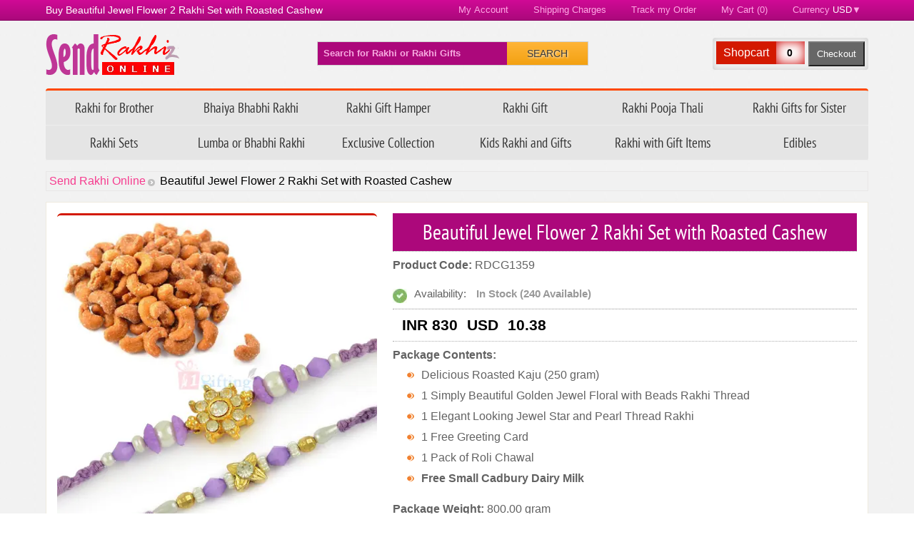

--- FILE ---
content_type: text/html; charset=utf-8
request_url: https://www.sendrakhizonline.com/rakhi-gift-online/16223-Beautiful-Jewel-Flower-2-Rakhi-Set-with-Roasted-Cashew.html
body_size: 330696
content:
 <!DOCTYPE html><html lang="en"><head><link id="canonical" rel="canonical" href="https://www.sendrakhizonline.com/rakhi-gift-online/16223-Beautiful-Jewel-Flower-2-Rakhi-Set-with-Roasted-Cashew.html" /><meta http-equiv="Content-Type" content="text/html; charset=utf-8" /><meta name="viewport" content="width=device-width, initial-scale=1" /><meta name="theme-color" content="#e70100" /><meta property="og:site_name" content="Send Rakhi Online" /><meta property="og:type" content="website" /><meta property="og:locale" content="en_US" /><meta name="author" content="Send Rakhi Online" /><link rel="icon" href="/favicon.ico" type="image/x-icon" /><link rel="apple-touch-icon" href="/images/apple-touch-icon.png" alt="Send Rakhi Online Apple Touch Icon" /><link id="manifest" rel="manifest" href="/srzok_manifest.json" /><title id="head_Title1">Buy or send Beautiful Jewel Flower 2 Rakhi Set with Roasted Cashew Online</title><style> @font-face { font-family: 'PT Sans Narrow'; font-display: swap; font-style: normal; font-weight: 400; src: local('PT Sans Narrow'), local('PTSans-Narrow'), url(https://themes.googleusercontent.com/static/fonts/ptsansnarrow/v5/UyYrYy3ltEffJV9QueSi4RdbPw3QSf9R-kE0EsQUn2A.woff) format('woff'); } * { margin: 0px; padding: 0px; outline: none; } .pageLoader { position: fixed; width: 100%; height: 100%; left: 0; top: 0; background: url("/images/favicon.png") no-repeat center center rgba(208,10,150,.1); z-index: 15000; } ::-webkit-scrollbar { width: 3px; } ::-webkit-scrollbar:hover { width: 13px; } ::-webkit-scrollbar-track { background: #f1f1f1; } ::-webkit-scrollbar-thumb { background: #888; } ::-webkit-scrollbar-thumb:hover { background: #555; } body { font-family: 'Calibri', 'Tahoma', Arial, Verdana, Helvetica, sans-serif; font-display: swap; font-size: 1em; background: url(/images/bodyBase.png); } ::placeholder { color: #f7aae0; opacity: 1; } :-ms-input-placeholder { color: #f7aae0; } ::-ms-input-placeholder { color: #f7aae0; } .bodyWidth { width: 90%; max-width: 1900px; margin: 0px auto; } a { text-decoration: none; color: #f63c8f; transition: .3s; } a:hover { color: #0d81da; } button { transition: .3s; } hr { border: 0px; border-bottom: solid 1px #ccc; } img { border: 0; display: block; max-width: 100%; height: auto; } .imgBannerRatio { aspect-ratio: 1920 / 231; width: 100%; } .clearFix { clear: both; float: none; } .autoOverflow { overflow: auto; } .spacer5px { height: 5px; } .spacer10px { height: 10px; } .spacer15px { height: 15px; } .spacer20px { height: 20px; } .spacer25px { height: 25px; } .spacer30px { height: 30px; } .spacer40px { height: 40px; } .spacer50px { height: 50px; } .spacer70px { height: 70px; } .spacer100px { height: 100px; } .width100px { width: 100px; } .width200px { width: 200px; } .roundBorder4px { border-radius: 4px; } .roundBorder6px { border-radius: 6px; } .roundBorder10px { border-radius: 10px; } .mt0px { margin-top: 0px !important; } .mt10px { margin-top: 10px !important; } .mt15px { margin-top: 15px !important; } .mt20px { margin-top: 20px !important; } .mt25px { margin-top: 25px !important; } .mt30px { margin-top: 30px !important; } .mt40px { margin-top: 40px !important; } .mt50px { margin-top: 50px !important; } .mt70px { margin-top: 70px !important; } .mt100px { margin-top: 100px !important; } .mr0px { margin-right: 0px !important; } .mr10px { margin-right: 10px !important; } .mr15px { margin-right: 15px !important; } .mr20px { margin-right: 20px !important; } .mr25px { margin-right: 25px !important; } .mr30px { margin-right: 30px !important; } .mr40px { margin-right: 40px !important; } .mr50px { margin-right: 50px !important; } .mr70px { margin-right: 70px !important; } .mr100px { margin-right: 100px !important; } .mb0px { margin-bottom: 0px !important; } .mb10px { margin-bottom: 10px !important; } .mb15px { margin-bottom: 15px !important; } .mb20px { margin-bottom: 20px !important; } .mb25px { margin-bottom: 25px !important; } .mb30px { margin-bottom: 30px !important; } .mb40px { margin-bottom: 40px !important; } .mb50px { margin-bottom: 50px !important; } .mb70px { margin-bottom: 70px !important; } .mb100px { margin-bottom: 100px !important; } .ml0px { margin-left: 0px !important; } .ml10px { margin-left: 10px !important; } .ml15px { margin-left: 15px !important; } .ml20px { margin-left: 20px !important; } .ml25px { margin-left: 25px !important; } .ml30px { margin-left: 30px !important; } .ml40px { margin-left: 40px !important; } .ml50px { margin-left: 50px !important; } .ml70px { margin-left: 70px !important; } .ml100px { margin-left: 100px !important; } .fLeft { float: left; } .fRight { float: right; } .fLeftImg { margin-right: 20px; margin-bottom: 15px; } .fRightImg { margin-left: 20px; margin-bottom: 15px; } .centeredSection { float: right; right: 50%; position: relative; } .centeredSectionWrapper { float: right; right: -50%; position: relative; } .txtLeft { text-align: left; } .txtCenter { text-align: center; } .txtRight { text-align: right; } ul, ol { list-style: none; } .hr { background: #f3f3f3; background: -moz-linear-gradient(left, #f3f3f3 0%, #d0d0d0 10%, #d0d0d0 90%, #f3f3f3 100%); background: -webkit-gradient(linear, left top, right top, color-stop(0%, #f3f3f3), color-stop(10%, #d0d0d0), color-stop(90%, #d0d0d0), color-stop(100%, #f3f3f3)); background: -webkit-linear-gradient(left, #f3f3f3 0%, #d0d0d0 10%, #d0d0d0 90%, #f3f3f3 100%); background: -o-linear-gradient(left, #f3f3f3 0%, #d0d0d0 10%, #d0d0d0 90%, #f3f3f3 100%); background: -ms-linear-gradient(left, #f3f3f3 0%, #d0d0d0 10%, #d0d0d0 90%, #f3f3f3 100%); background: linear-gradient(to right, #f3f3f3 0%, #d0d0d0 10%, #d0d0d0 90%, #f3f3f3 100%); filter: progid:DXImageTransform.Microsoft.gradient( startColorstr='#f3f3f3', endColorstr='#f3f3f3', GradientType=1 ); height: 1px; } .border1 { border: 0px; border-top: dotted 3px #999; } .gradient1 { background: #d00a96; background: -moz-linear-gradient(top, #d00a96 0%, #ab087b 100%); background: -webkit-gradient(linear, left top, left bottom, color-stop(0%, #d00a96), color-stop(100%, #ab087b)); background: -webkit-linear-gradient(top, #d00a96 0%, #ab087b 100%); background: -o-linear-gradient(top, #d00a96 0%, #ab087b 100%); background: -ms-linear-gradient(top, #d00a96 0%, #ab087b 100%); background: linear-gradient(to bottom, #d00a96 0%, #ab087b 100%); filter: progid:DXImageTransform.Microsoft.gradient( startColorstr='#d00a96', endColorstr='#ab087b', GradientType=0 ); } .gradient2 { background: #ff4700; background: -moz-linear-gradient(top, #ff4700 0%, #ff0300 100%); background: -webkit-gradient(linear, left top, left bottom, color-stop(0%, #ff4700), color-stop(100%, #ff0300)); background: -webkit-linear-gradient(top, #ff4700 0%, #ff0300 100%); background: -o-linear-gradient(top, #ff4700 0%, #ff0300 100%); background: -ms-linear-gradient(top, #ff4700 0%, #ff0300 100%); background: linear-gradient(to bottom, #ff4700 0%, #ff0300 100%); filter: progid:DXImageTransform.Microsoft.gradient( startColorstr='#ff4700', endColorstr='#ff0300', GradientType=0 ); } .button { border: 0; padding: 13px 25px; font-size: 14px; transition: all ease 0.3s; display: inline-block; } .button1 { background: #ffb538; background: -moz-linear-gradient(top, #ffb538 0%, #f3a112 100%); background: -webkit-gradient(linear, left top, left bottom, color-stop(0%, #ffb538), color-stop(100%, #f3a112)); background: -webkit-linear-gradient(top, #ffb538 0%, #f3a112 100%); background: -o-linear-gradient(top, #ffb538 0%, #f3a112 100%); background: -ms-linear-gradient(top, #ffb538 0%, #f3a112 100%); background: linear-gradient(to bottom, #ffb538 0%, #f3a112 100%); filter: progid:DXImageTransform.Microsoft.gradient( startColorstr='#ffb538', endColorstr='#f3a112', GradientType=0 ); color: #393939; text-transform: uppercase; cursor: pointer; text-shadow: 1px 1px 3px #fff; } .button1:hover { background: #f3a112; background: -moz-linear-gradient(top, #f3a112 0%, #ffb538 100%); background: -webkit-gradient(linear, left top, left bottom, color-stop(0%, #f3a112), color-stop(100%, #ffb538)); background: -webkit-linear-gradient(top, #f3a112 0%, #ffb538 100%); background: -o-linear-gradient(top, #f3a112 0%, #ffb538 100%); background: -ms-linear-gradient(top, #f3a112 0%, #ffb538 100%); background: linear-gradient(to bottom, #f3a112 0%, #ffb538 100%); filter: progid:DXImageTransform.Microsoft.gradient( startColorstr='#f3a112', endColorstr='#ffb538', GradientType=0 ); color: #000; } .button2 { background: #7c7e83; background: -moz-linear-gradient(top, #7c7e83 0%, #52555d 100%); background: -webkit-gradient(linear, left top, left bottom, color-stop(0%, #7c7e83), color-stop(100%, #52555d)); background: -webkit-linear-gradient(top, #7c7e83 0%, #52555d 100%); background: -o-linear-gradient(top, #7c7e83 0%, #52555d 100%); background: -ms-linear-gradient(top, #7c7e83 0%, #52555d 100%); background: linear-gradient(to bottom, #7c7e83 0%, #52555d 100%); filter: progid:DXImageTransform.Microsoft.gradient( startColorstr='#7c7e83', endColorstr='#52555d', GradientType=0 ); color: #fff; cursor: pointer; } .button2:hover { background: #52555d; background: -moz-linear-gradient(top, #52555d 0%, #7c7e83 100%); background: -webkit-gradient(linear, left top, left bottom, color-stop(0%, #52555d), color-stop(100%, #7c7e83)); background: -webkit-linear-gradient(top, #52555d 0%, #7c7e83 100%); background: -o-linear-gradient(top, #52555d 0%, #7c7e83 100%); background: -ms-linear-gradient(top, #52555d 0%, #7c7e83 100%); background: linear-gradient(to bottom, #52555d 0%, #7c7e83 100%); filter: progid:DXImageTransform.Microsoft.gradient( startColorstr='#52555d', endColorstr='#7c7e83', GradientType=0 ); } .btnTop { width: 41px; height: 40px; background: url(/images/iconSprite.png) no-repeat 0 -78px; position: fixed; z-index: 100000; left: 2%; bottom: 2%; cursor: pointer; border: 0px; } .btnTop:hover { background-position: 0px -118px; } .topBar { color: #fff; font-size: 90%; border-bottom: solid 1px #840060; } .topBar .section1 { float: left; padding: 6px 0px; } .topBar .section1 a { color: #fff; } .topBar .section2 { float: right; } .topBar .section2 ul li { float: left; display: inline-block; } .topBar .section2 ul li a, .topBar .section2 ul li button { margin-left: 15px; color: #fea9e5; display: block; padding: 6px 10px; border: 0px; background: none; cursor: pointer; } .topBar .section2 ul li a:hover, .topBar .section2 ul li button:hover { color: #fff; } .currencySection { position: relative; } .currencySection .currencyList { display: none; background: #fff; position: absolute; right: 0px; top: 100%; overflow: hidden; z-index: 5; max-height: 300px; overflow-y: auto; font-size: 11px; min-width: 150px; } .currencySection .currencyList li { border-bottom: dotted 1px #ccc; color: #000; width: 100%; padding-left: 0px !important; } .currencySection .currencyList li span { color: #000 !important; padding: 6px 12px !important; display: block; margin-left: 0px !important; cursor: pointer; } .currencySection .currencyList li span b { font-size: 12px; } .currencySection .currencyLabel { color: #fff; } .currencySection2 { position: relative; } .currencySection2 .currencyList { display: none; background: #fff; position: relative; right: 0px; top: 100%; overflow: hidden; z-index: 5; max-height: 300px; overflow-y: auto; font-size: 11px; padding-left: 15px; } .currencySection2 .currencyList li { border-bottom: dotted 1px #ccc; color: #000; width: 100%; padding-left: 0px !important; } .currencySection2 .currencyList li span { color: #000 !important; padding: 6px 12px !important; display: block; margin-left: 0px !important; cursor: pointer; } .currencySection2 .currencyList li span b { font-size: 12px; } .currencySection2 .currencyLabel { color: #000; font-weight: bold; } .currencySection2 .currencyToggle { position: absolute; top: 25px; right: 0px; } .currencySection2 .currencyToggle:before { content: ""; position: absolute; width: 12px; height: 2px; background: #252525; right: 15px; } .currencySection2 .currencyToggle:after { content: ""; position: absolute; width: 12px; height: 2px; background: #252525; right: 15px; transform: rotate(90deg); transition: all ease-in-out .25s; } .currencySection2.active .currencyToggle:after { display: none; } .currencySection.active .currencyList, .currencySection2.active .currencyList { display: block !important; } .currencySection.active .currencyList img, .currencySection2.active .currencyList img { margin: 30px auto; } .header { padding: 4px 0px; } .header .logoWrapper { float: left; width: 33%; } .header .cartSection { float: right; } .logo { float: left; background: url(/images/iconSprite.png) no-repeat 0px 0px; width: 187px; height: 57px; margin: 15px 0px; text-indent: -600px; overflow: hidden; display: block; } .banner { float: right; } .banner .section1 { float: left; width: 50%; } .banner .section2 { float: left; width: 50%; } .banner img { width: 100%; } .searchWrapper { float: left; width: 33%; } .searchSection { margin: 0px auto; background-color: #fff; border: solid 1px #d1d1d1; box-shadow: inset 0px 0px 15px #efefef; } .searchSection input[type="text"] { border: 0px; line-height: 32px; width: 66%; padding: 0px 2% 0px 2%; color: #fff; font-weight: bold; background: #ac087b; } .searchSection input[type="text"]:focus { color: #fff; } .searchBoxMobile input[type="text"]:focus { border: solid 1px #808080; color: #fff; } .searchSection input[type="submit"], .searchSection input[type="button"] { width: 30%; line-height: 32px; border: 0px; cursor: pointer; float: right; font-size: 14px; } .searchBox { position: relative; } .search-suggestion-box, .search-suggestion-box-mobile { width: 100%; border: 0px solid #eeeeee; box-shadow: 1px 1px 3px #00055; border-radius: 4px; position: absolute; z-index: 1022; top: 100%; background: #fff; padding: 8px 0px; display: none; } .search-suggestion-box ul, .search-suggestion-box-mobile ul { list-style: none; margin: 0px; padding: 0px } .search-suggestion-box ul li, .search-suggestion-box-mobile ul li { list-style: none; color: #000; line-height: 32px; font-size: 13px; font-weight: 600; padding: 0 15px; } .search-suggestion-box ul li:hover, .search-suggestion-box-mobile ul li:hover, .search-suggestion-box ul li.active { background: #ccc; cursor: pointer; } .searchBoxMobile { width: calc(100% - 164px); float: left; margin-left: 5px; margin-top: 10px; position: relative; } .searchBoxMobile input[type="text"] { border: solid 1px #b4b4b4; line-height: 32px; width: 96%; display: block; padding: 0px 2% 0px 2%; color: #fff; font-weight: bold; background: #ac087b; } .searchBoxMobile input[type="submit"], .voice-search-btn { position: absolute; right: -1px; top: 50%; margin-top: -16px; line-height: 32px; border: 0px; cursor: pointer; float: right; font-size: 14px; padding: 0px 10px; } .btnSearchMobile { display: none} .voice-search-btn { cursor: pointer; padding: 6px; margin-left: 5px; z-index: 5 } .voice-search-btn img { max-height:20px } .voice-search-btn:hover { color: #007bff; } .voice-search-btn.listening { color: #ff0000; } #loadMoreButton {display:block; text-align:center;} #loadMoreButton img{max-height:50px; margin:0px auto;} .cartWrapper { width: 33%; float: right; } .cartSection { text-align: right; background-color: #f1f1f1; box-shadow: inset 0px 0px 10px #ccc; border-radius: 4px; padding: 5px; overflow: auto; } .cartSection li { float: left; } .cartSection .shopcart { background-color: #d31900; color: #fff; font-weight: normal; font-size: 16px; } .cartSection .shopcart a, .cartSection .shopcart div { padding: 6px 10px; display: inline-block; color: #fff; cursor: pointer; } .cartSection .shopcart span { box-shadow: inset 0px 0px 15px #cc0000; background-color: #fff; color: #000; display: inline-block; padding: 8px 15px; letter-spacing: 2px; font-weight: bold; font-size: 90%; } .cartSection .checkout { margin-left: 5px; font-size: 14px; } .cartSection .checkout a, .cartSection .checkout button { padding: 8px 10px; display: block; } .topNavigation { border-radius: 4px; overflow: hidden; } .topNavigation ul { } .topNavigation ul li { float: left; display: inline-block; width: 16.666%; } .topNavigation a { display: block; padding: 12px 0px; font-size: 1.2em; border-right: solid 1px #ff4646; font-weight: normal; text-align: center; font-family: 'PT Sans Narrow', sans-serif; color: #fff; } .topNavigation a.selected, .topNavigation a:hover { color: #fff; text-decoration: none; background-color: #e70100; } .topNavigation a.last { border-right: 0px; } .rightPanel { float: right; width: 25%; } .leftPanel { padding-right: 2%; width: 73%; float: left; } .h1Section { color: #626262; font-size: 1em; text-align: center; clear: both; float: none; } .h1Section .wrapper { background: #fff; border: solid 1px #e3e1dd; padding: 15px; } .h1Section p { line-height: 160%; margin: 10px 0; text-align: justify; font-size: 1.2em; } .h1Section h1 { color: #fff; background: #d31900; font-family: "PT Sans Narrow", Times, serif; font-size: 1.8em; font-weight: normal; padding: 0px 20px; line-height: 1.5em; text-align: center; display: inline-block; margin: 0px auto; } .h1Section h1 em { color: #ffe8e5; font-size: 80%; } .h1Section .img { border-top: solid 3px #d31900; border-radius: 6px 6px 0px 0px; } .topCategories { background-color: #e5e5e5; padding: 0%; border-radius: 4px; border-top: solid 3px #ff4700; } .topCategories li { float: left; display: inline-block; width: 16.666%; position: relative; } .topCategories a { display: block; font-size: 1.2em; line-height: 2.5em; border-bottom: solid 1px #eeeeee; font-weight: normal; font-family: 'PT Sans Narrow', sans-serif; color: #333; text-align: center; } .topCategories a:hover { color: #fff; background-color: #840060; } .topCategories li ul { display: none; position: absolute; top: 100%; background: #c90a91; z-index: 100000; min-width: 100%; } .topCategories li:hover ul { display: block; } .topCategories li:hover a { background: #840060; color: #fff; } .topCategories li ul li { float: none; clear: both; display: block; width: 100%; } .topCategories li ul li a { color: #fff; /*padding: 8px 0px;*/ background: #cb0a92 !important; } .topCategories li ul li a:hover { background: #9f0772 !important; } .listHomeCategories { display: none; border-radius: 4px; line-height: 40px; color: #fff; } .countrySection { background-color: #fff; border-radius: 8px; border: solid 1px #dfdfdf; box-shadow: inset 0px -4px 0px 0px #DDD; } .countrySection .countrySectionWrapper { width: 33.333%; float: left; } .countrySection .countrySectionWrapper:nth-child(3) { clear: right; } .countrySection .countrySectionWrapper:nth-child(4) { clear: left; } .countrySection .country { margin: 1.5% 1% 15px 1%; padding: 4%; background-color: #fff; position: relative; min-height: 50px; } .countrySection .india { box-shadow: inset 0px 0px 35px #93c788; } .countrySection .usa { box-shadow: inset 0px 0px 35px #d17474; } .countrySection .uk { box-shadow: inset 0px 0px 35px #ee7d7d; } .countrySection .canada { box-shadow: inset 0px 0px 35px #ed7e7e; } .countrySection .australia { box-shadow: inset 0px 0px 35px #757fb6; } .countrySection .gifts { box-shadow: inset 0px 0px 35px #9bba76; } .countrySection .country span { display: inline-block; float: left; margin-top: -10px; } .countrySection .gifts span { margin-top: -28px; margin-left: -5px; } .countrySection h2 { font-size: 1.4em; display: block; float: left; padding-left: 15px; } .countrySection h2 a { color: #bf3697; } .countrySection p { color: #6f6f6f; line-height: 140%; margin: 15px 0px; clear: both; } .countrySection .more { border-radius: 4px 4px 0px 0px; background-color: #ff0000; color: #fff; font-weight: bold; padding: 4px 12px; display: inline-block; position: absolute; bottom: 0px; left: 4%; } .countrySection .india .more { background-color: #2ea520; } .countrySection .usa .more { background-color: #c11717; } .countrySection .uk .more { background-color: #fa0202; } .countrySection .canada .more { background-color: #f40808; } .countrySection .australia .more { background-color: #001777; } .countrySection .gifts .more { background-color: #4c8904; } .countrySection .more:hover { background-color: #000; } .countrySection .india { border-radius: 4px 0px 0px 0px; } .countrySection .gifts { border-radius: 0px 0px 4px 0px; } .countrySection .uk { border-radius: 0px 4px 0px 0px; } .countrySection .canada { border-radius: 0px 0px 0px 4px; } .h2Section { margin-top: 20px; padding: 10px; } .h2Section .img { max-height: 150px; height: 100%; aspect-ratio: 250 / 178; } .h2Section h2 { font-size: 1.5em; border-bottom: dashed 1px #ccc; } .h2Section p { line-height: 140%; margin: 15px 0px 25px 0px; color: #626262; font-size: 1.1em; text-align: justify; } .h2Group { background-color: #fef6fc; } .h2Group h2 { color: #ff9201; text-align: center; font-size: 1.4em; margin-bottom: 15px; font-weight: normal; display: block; border-bottom: solid 3px #fff; box-shadow: 0px 1px 0px #dadada; background: #e3e1dd; background: -moz-linear-gradient(top, #e3e1dd 0%, #fefefe 40%, #fefefe 60%, #e4e4e4 100%); background: -webkit-gradient(linear, left top, left bottom, color-stop(0%, #e3e1dd), color-stop(40%, #fefefe), color-stop(60%, #fefefe), color-stop(100%, #e4e4e4)); background: -webkit-linear-gradient(top, #e3e1dd 0%, #fefefe 40%, #fefefe 60%, #e4e4e4 100%); background: -o-linear-gradient(top, #e3e1dd 0%, #fefefe 40%, #fefefe 60%, #e4e4e4 100%); background: -ms-linear-gradient(top, #e3e1dd 0%, #fefefe 40%, #fefefe 60%, #e4e4e4 100%); background: linear-gradient(to bottom, #e3e1dd 0%, #fefefe 40%, #fefefe 60%, #e4e4e4 100%); filter: progid:DXImageTransform.Microsoft.gradient( startColorstr='#e3e1dd', endColorstr='#e4e4e4', GradientType=0 ); } .h2Group h2 strong { display: inline-block; margin: 0px auto; padding: 6px 15px; background-color: #d31900; color: #fff; } .h2Group p { color: #333; padding: 0px 1.5%; } .h3Group .title1 { color: #ff9201; text-align: center; font-size: 1.4em; font-weight: normal; display: block; border-bottom: solid 3px #fff; box-shadow: 0px 1px 0px #dadada; background: #e3e1dd; background: -moz-linear-gradient(top, #e3e1dd 0%, #fefefe 40%, #fefefe 60%, #e4e4e4 100%); background: -webkit-gradient(linear, left top, left bottom, color-stop(0%, #e3e1dd), color-stop(40%, #fefefe), color-stop(60%, #fefefe), color-stop(100%, #e4e4e4)); background: -webkit-linear-gradient(top, #e3e1dd 0%, #fefefe 40%, #fefefe 60%, #e4e4e4 100%); background: -o-linear-gradient(top, #e3e1dd 0%, #fefefe 40%, #fefefe 60%, #e4e4e4 100%); background: -ms-linear-gradient(top, #e3e1dd 0%, #fefefe 40%, #fefefe 60%, #e4e4e4 100%); background: linear-gradient(to bottom, #e3e1dd 0%, #fefefe 40%, #fefefe 60%, #e4e4e4 100%); filter: progid:DXImageTransform.Microsoft.gradient( startColorstr='#e3e1dd', endColorstr='#e4e4e4', GradientType=0 ); } .h3Group { background-color: #fef6fc; } .h3Group .title1 strong { display: inline-block; margin: 0px auto; padding: 6px 15px; background-color: #d31900; color: #fff; } .h3Group p { color: #333; padding: 0px 1.5%; } .h4Group h4 { color: #ff9201; text-align: left; font-size: 1.4em; margin-bottom: 5px; font-weight: normal; display: block; } .h4Group p { color: #333; padding: 10px 0; } .collapser { } .collapser span { cursor: pointer; width: 18px; height: 17px; margin-right: 10px; margin-top: 8px; display: inline-block; float: right; background: url(/images/iconSprite.png) no-repeat -64px -125px; } .pPlus { background: url(/images/iconSprite.png) no-repeat -44px -125px !important; } .pMinus { background: url(/images/iconSprite.png) no-repeat -64px -125px !important; } .collapsableRear .collapser span { background: url(/images/iconSprite.png) no-repeat -44px -125px; } .catalogWrapper { padding: .5% 1%; } .catalogWrapper .product { float: left; -webkit-transform: scale(1, 1); -webkit-transition-timing-function: ease-out; -webkit-transition-duration: 250ms; -moz-transform: scale(1, 1); -moz-transition-timing-function: ease-out; -moz-transition-duration: 250ms; -ms-transform: scale(1, 1); } .catalogWrapper .product:hover { box-shadow: inset 0px 0px 0px #ccc; -webkit-transform: scale(1.02); -webkit-transition-timing-function: ease-out; -webkit-transition-duration: 150ms; -moz-transform: scale(1.02); -moz-transition-timing-function: ease-out; -moz-transition-duration: 250ms; position: relative; z-index: 102; -ms-transform: scale(1.02); } .catalogWrapper .rakhiCategory a { background-color: #fff; border-radius: 4px 4px 0px 0px; padding: 6px 12px; margin-bottom: 2px; text-align: center; box-shadow: inset 0px 0px 15px #ccc; display: block; font-size: 1.2em; position: relative; z-index: 101; } .catalogWrapper .rakhiCategory a:hover { background-color: #D31900; color: #fff; box-shadow: inset 0px 0px 15px #660000; } .catalogWrapper .productWrapper { border: solid 0px #c6c6c6; background-color: #fff; overflow: hidden; } .productWrapper .btnVideo { position: absolute; z-index: 10; width: 42px; height: 42px; left: 5px; top: 5px; background: url('/images/video-play-icon.png') center center; cursor: pointer; text-indent: -500px; transition: 0s; overflow: hidden; } .productWrapper .btnVideo:hover { background-position: 0px -42px; transition: 0s; } .productWrapper .btnVideo img { width: 100%; } .catalogWrapper .product img { width: 100%; overflow: hidden; -webkit-transform: scale(1, 1); -webkit-transition-timing-function: ease-out; -webkit-transition-duration: 250ms; -moz-transform: scale(1, 1); -moz-transition-timing-function: ease-out; -moz-transition-duration: 250ms; -ms-transform: scale(1, 1); } .catalogWrapper .product video { width: 100%; max-width: 100%; display: block; } /*.catalogWrapper .product img:hover { -webkit-transform: scale(1.19); -webkit-transition-timing-function: ease-out; -webkit-transition-duration: 250ms; -moz-transform: scale(1.19); -moz-transition-timing-function: ease-out; -moz-transition-duration: 250ms; position: relative; z-index: 99; transform-origin: scale(1.19); -ms-transform: scale(1.19); -ms-transform-origin: scale(1.19); }*/ .catalogWrapper .product { width: 24%; margin: 0.5%; } .catalogWrapper .product .productImg { text-align: center; } .catalogWrapper .product .productImg img { aspect-ratio: 400 / 400; width: 100%; } .catalogWrapper .product .productDetail { position: relative; z-index: 100; } .catalogWrapper .product .productName { text-align: center; font-size: 110%; padding: 10px 5px; vertical-align: middle; overflow: hidden; margin-top: 3px; color: #000; white-space: nowrap; text-overflow: ellipsis; } .catalogWrapper .product .productName strong { font-weight: normal !important; } .catalogWrapper .product .productPrice { padding: 8px 5px; font-weight: bold; font-size: 1.1em; color: #000; text-align: right; } .catalogWrapper .product .productPrice span { /*background: url('/images/rupee-symbol.png') left center no-repeat;*/ display: inline-block; float: left; /*padding-left: 16px;*/ padding-right: 10px; color: #d31900; } .catalogWrapper .product .productPrice i { float: right; clear: left; margin-top: 10px; border-color: #d31900; display: block; width: 97px; height: 25px; background: url('/images/iconSprite.png') -73px -80px no-repeat #f7341a; text-indent: 100px; overflow: hidden; white-space: nowrap; } .subCategorySection { padding: 10px; background-color: #fff; overflow: auto; scrollbar-width: none; } .subCategorySection ul { list-style: none; display: flex; } .subCategorySection ul li { display: inline-block; float: left; padding: 0px 10px; } .subCategorySection ul li:first-child { margin-left: 0px; } .subCategorySection a { display: block; white-space: nowrap; background-color: #bf3697; padding: 5px 8px; margin: 3px 0px; border-radius: 3px; color: #fff; font-size: 1em; } .subCategorySection a:hover { background-color: #e70100; color: #fff; } .paging { width: auto; text-align: center; padding: 8px 10px; background-color: #fff; } .paging a, .paging button { display: inline-block; padding: 10px 18px; cursor: pointer; background-color: #cc0000; margin: 4px 2px; font-weight: bold; text-transform: uppercase; color: #fff; border: 0px; } .paging a:hover, .paging button:hover { background-color: #990000; color: #fff; } .paging .pagination_current, .paging .pagination_current:hover { background-color: #f1f1f1; color: #333; } /* product Details */ .productDetailBox { border: solid 1px #eeeadf; padding: 15px; background-color: #fff; text-align: left } .productImageBox { float: left; width: 40%; } .productImageBox .productThumbs { width: 100%; float: left; } .productImageBox .productThumbs li { padding: 10px 2% 1% 0px; width: 18%; aspect-ratio: 1000/1000; float: left } .productImageBox .productThumbs li:last-child { padding: 10px 0px 1% 0px;} .productImageBox .productThumbs li a { display: block; border: solid 1px #f0f0f0; } .productImageBox .productThumbs li a:hover { border: solid 1px #ccc; } .productImageBox .productThumbs li img { aspect-ratio: 1000 / 1000; } .productImageBox .productThumb li img:hover { box-shadow: 0px 0px 3px #888; border-radius: 4px; } .zoom { float: right; width: 100%; border: 1px solid #e8e8e8; text-align: center; } .zoom img { max-width: 100%; height: auto !important; } .productImageBox .imgBig { text-align: center; float: none; border: solid 0px #ccc; } .productImageBox .imgBig img { margin: 0px auto; aspect-ratio: 1000 / 1000; width: 100%; } .productDetails { float: right; width: 58%; margin-left: 2%; text-align: left; } .productDetails span { font-weight: bold; } .productDetails input[type="radio"] { margin-right: 6px; } .productDetailBox h1 { color: #fff; background: #ac087b; font-family: "PT Sans Narrow", Times, serif; font-size: 1.8em; font-weight: normal; padding: 5px 20px; text-align: center; display: block; margin: 0px auto; } .productDetailBox hr { border: 0px; border-bottom: dotted 1px #adadad; } .productDetails .productPrice { font-size: 21px; color: #82276b;  } .productDetails .productPrice span { color: #000; margin-left: 2%; } .productDescription { line-height: 140%; color: #555; width: 100%; } .productDescription ul, .productDescription ol { margin-left: 20px; } .productDescription li { margin-left: 20px; } .productDetails .productDescription b, .productDetails .productDescription strong { color: #000; font-weight: bold; } .productDetails .productDescription ul, .productDetails .productDescription ol { margin-left: 20px; font-size: 90%; line-height: 140%; margin-top: 10px; margin-bottom: 15px; } .productDetails .listoptions { border-bottom: dotted 1px #adadad; width: 100%; margin-bottom: 10px; padding-bottom: 10px; } .productDetails .productButtons { float: none; } .productDetails .productDescription { float: none; } .productDetails .productDescription table { border-collapse: collapse; border: dotted 1px #ccc; margin: 10px 0px; width: auto; } .productDetails .productDescription table td { border: 0px; border-bottom: dotted 1px #ccc; padding: 4px 12px; background-color: #fafafa; vertical-align: top; } .productDetails .productDescription table th { border: 0px; border-bottom: dotted 1px #ccc; padding: 4px 12px; background-color: #efefef; text-align: left; vertical-align: top; } .productDetails .productDescription ul, ol { margin-left: 15px; margin-top: 10px; } .productDetails .productDescription li { line-height: 130%; display: block; border-top: 1px dotted #ddd; padding: 5px 0 6px 15px; } .productDetails .productDescription li:first-child { border-top: none; } .fullwidth { width: 100% !important; } .productDetails ul.pro4Cart li { display: block; padding-bottom: 12px; margin-top: 12px; font-size: 15px; border-bottom: 1px solid #efefef; } .productDetails ul.pro4Cart li.grayBg { background: #efefef; font-size: 28px; padding-top: 15px; padding-left: 10px; } .productDetails ul.pro4Cart li.grayBg span { color: #ff5969; margin-left: 80px; } .productDetails ul.pro4Cart li span strong { font-size: 18px; } .productDetails ul.pro4Cart li span { color: #999; margin-left: 10px; } .productDetails ul.pro4Cart li.available { background: url(/images/avail.jpg) no-repeat left 2px; padding-left: 30px; } .productDetails ul.pro4Cart li.notAvailable { background: url(/images/unavail.jpg) no-repeat left 2px; padding-left: 30px; } .productDetails .ulSize { } .productDetails .sizeAlert { border: solid 2px #cccc00; overflow: auto; background-color: #ffffaa; display: inline-block; padding: 5px 15px; display: none; } .productDetails .ulSize li { position: relative; float: left; display: block; padding: 5px 10px; border: solid 1px #ccc; cursor: pointer; margin-right: 6px; } .productDetails .ulSize li span { border-radius: 4px; white-space: nowrap; position: absolute; z-index: 1000; display: none; bottom: 45px; width: 80px; font-size: 13px; text-align: center; left: -50px; border: solid 1px #ccc; padding: 8px 12px; background-color: #fff; box-shadow: 0px 0px 3px #999999; } .productDetails .ulSize li span small { background: url(/images/chonch.png) no-repeat bottom center; z-index: 10001; position: absolute; bottom: -8px; left: 49%; width: 10px; height: 10px; } .productDetails .ulSize li:hover { border: solid 1px #FF9C5F; } .productDetails .ulSize li:hover span { display: block; } .productDetails .ulSize li.sizeSelected { border: solid 2px #ff0000; background-color: #f1f1f1; font-weight: bold; } .productDetails .ulSize li dd { display: none; } .productDetails .blockSize { cursor: default; background: #ccc; } .productDetails .blockSize:hover { cursor: default; border: solid 1px #ccc !important; } .productDetails .sizeChart { padding-left: 20px; color: #0000ff !important; text-decoration: underline; cursor: pointer; } .reviewBar { background-color: #fff; padding: 12px; box-shadow: inset 0px 0px 20px #ccc; border: solid 1px #bbbbbb; } .reviewBar .section1 { float: left; padding-top: 3px; } .reviewBar .section2 { float: right; } .reviewBar .starRating { width: 100px; overflow: hidden; position: relative; display: inline-block; } .reviewBar .starRating .starHolder { background: url('/images/star.png') repeat-x; position: absolute; width: 100%; left: 0px; top: 0px; height: 20px; z-index: 2; } .reviewBar .starRating .starRateIndicator { width: 0px; height: 20px; z-index: 1; background: #ffd800; } .reviewBar .starScore { display: inline-block; padding-left: 15px; } .reviewBar .section2 span { margin-left: 10px; background: #940000; display: inline-block; text-align: center; padding: 5px 20px; color: #fff; font-weight: bold; } .reviewBar .section2 span:first-child { margin-left: 0px; } .readReviewButton, .writeReviewButton { cursor: pointer; } .reviewsHolder { background: #fff; padding: 15px; } .reviewForm { background: #fff; padding: 15px; } .reviewForm .formTitle { font-size: 30px; } .reviewBody { } .reviewBody .section1 { float: left; width: 50%; } .reviewBody .section2 { float: left; width: 50%; } .reviewBody input[type="text"], .reviewBody select { width: 96%; padding: 6px 1%; margin-top: 20px; } .reviewBody textarea { width: 96%; padding: 6px 1%; margin-top: 20px; } .reviewBody .btnSubmit { background: #F7941D; padding: 7px 15px; color: #fff; margin: 8px 1px 0px 1px; display: inline-block; border-radius: 4px; font-size: 1.1em; text-transform: capitalize; text-shadow: 1px 1px 2px #000; border: 0px; cursor: pointer; } .reviewBody .btnSubmit:hover { background: #ff5500 !important; } .visitorStarRating { width: 80px; background: url('/images/smallStars.png') repeat-x top left; height: 15px; } .BlockProduct { position: relative; } .BlockProduct span.OutofStock { position: absolute; z-index: 1000; right: 10px; top: 10px; height: 50px; width: 50px; background: url(/images/out-of-stock.png) no-repeat center center; } .popCover { position: fixed; top: 0px; left: 0px; background: rgba(34,34,34,0.2); height: 100%; width: 100%; z-index: 10000; display: none; } .mySizeChart { position: relative; background: #fff; padding: 15px; border: 5px solid #b01515; border-radius: 5px; width: 50%; height: auto; margin-bottom: 20px; box-shadow: 0 0 10px #333; position: fixed; top: 50%; margin-top: -20%; left: 50%; margin-left: -25%; z-index: 10001; display: none; text-align: center; max-height: 90%; } .mySizeChart .popwrapper div { float: left; width: 50%; } .popwrapper { overflow: auto; max-height: 400px; clear: both; float: none; } .my_popup_close { cursor: pointer; position: absolute; top: -15px; right: -15px; z-index: 43422; text-indent: -10000px; display: inline-block; background: url(/images/fancy_close.png) no-repeat center center; width: 30px; height: 30px; } .scaleDesc { width: 100%; } .scaleDesc th { text-align: left; padding: 6px 18px; background: #ff5969; color: #fff; font-size: 14px; text-transform: uppercase; } .scaleDesc td { text-align: left; padding: 6px 18px; border-bottom: dotted 1px #dddddd; } .list1 { text-align: left; } .list1 li { margin: 6px 0px 30px 0px; background: url(/images/list1Icon.png) no-repeat 5px 4px; padding-left: 30px; } .list1 li span { font-size: 130%; font-weight: normal; clear: both; margin-bottom: 10px; display: block; color: #0C52BB; border-bottom: dotted 1px #F63C8F; } .list1 .highlighted { background: url(/images/list1Icon.png) no-repeat 8px 26px #E5E5E5; padding: 10px; border: solid 1px #ccc; padding-left: 40px; } .list2 { margin: 10px 10px; text-align: left; } .list2 li { padding: 0px 0px 5px 30px; background: url(/images/list2Icon.png) no-repeat 10px 4px; margin: 6px 0px 0px 0px; } .list2 li.highlighted { background-color: #e5f8e2; padding: 10px; } .list2 li.highlighted span { color: #E68700; font-size: 180%; } .qnaList { text-align: left; margin: 30px 0px; list-style: none; } .qnaList h2 { margin-bottom: 30px; } .qnaList li, .qnaList .q, .qnaList .a { padding-left: 35px; line-height: 26px; } .qnaList .q { background: url(/images/question-icon.png) no-repeat top left; margin-bottom: 5px; font-weight: bold; } .qnaList .a { background: url(/images/ans-icon.png) no-repeat top left; margin-bottom: 15px; margin-left: 3px; border-bottom: dashed 1px #ccc; } .listAlphabetically { list-style: none; padding: 0px !important; margin: 0px !important; overflow: auto; } .listAlphabetically li { background: none !important; padding: 0px !important; margin: 0px !important; float: left; width: 3.8461%; text-align: center; } .listAlphabetically li a, .listAlphabetically li button { display: block; background-color: #ff4700; border: 0px; padding: 5px; font-weight: bold; color: #fff; width: 100%; line-height: 32px; position: relative; cursor: pointer; } .listAlphabetically li a::after, .listAlphabetically li button::after { width: 0px; content: " "; height: 100%; position: absolute; right: 0px; top: 0px; border-right: solid 1px #fff; } .listAlphabetically li a:hover, .listAlphabetically li a.selected, .listAlphabetically li button:hover, .listAlphabetically li button.selected { background-color: #cc0000; text-decoration: none; } .countryListAlphabetically { overflow: auto; position: relative; } .countryListAlphabetically li { padding: 0px; float: left; width: 23%; margin-bottom: 10px; line-height: 26px; padding-left: 2%; display: block; } .countryListAlphabetically li a { display: block; background: url(/images/list1Icon.png) no-repeat 0px 6px !important; padding-left: 20px; } .countryListAlphabetically li a span { width: 12px; height: 12px; float: right; margin-right: 40px; margin-top: 10px; background: url(/images/arrRedRight.png) no-repeat; cursor: pointer; } .countryListAlphabetically li ul { display: none; width: 90%; overflow: auto; background-color: #fff; border: solid 2px #ccc; position: absolute; } .countryListAlphabetically li ul li { margin-left: 20px; width: 28%; margin-bottom: 0px; } .countryListAlphabetically li ul li:last-child { float: none; clear: right; } .contactForm { color: #626262; font-size: 1em; } .contactForm td { padding: 5px 15px; line-height: 160%; font-weight: bold; font-size: .9em; } .contactForm ul li, .contactForm ol li { padding-top: 10px; } .contactForm input[type="text"], .contactForm select, .contactForm textarea { width: 96%; padding: 4px 1%; } .contactForm textarea { height: 100px; } .contactForm .btnRegister { background: #F7941D; padding: 8px 15px; color: #fff; margin: 0px 1px; display: inline-block; border-radius: 4px; font-size: 1.1em; text-transform: capitalize; text-shadow: 1px 1px 2px #000; border: 0px; cursor: pointer; } .contentBox { color: #626262; font-size: 1em; line-height: 20px; } .contentBoxfeedback { color: #626262; font-size: 1.5em; line-height: 40px; } .breadCrumbBar { margin: 0px 0px 15px 0px; background: #f1f1f1; padding: 4px; border: solid 1px #e8e7e7; } .breadCrumbBar ol { overflow: auto; list-style: none; margin: 0px 0px; padding: 0px 0px; } .breadCrumbBar ol li { display: inline-block; float: left; padding-right: 7px; } .breadCrumbBar ol li a { transition: unset; padding-right: 13px; background: url(/images/linkArrow2.png) no-repeat; background-position: 100% 6px; display: block; } .breadCrumbBar ol li a:hover { background-position: 100% -19px; } .breadCrumbBar ol li:last-child a { padding-right: 0px; background: none; } .customSearchSection { background-color: #dfdfdf; padding: 3px; border-radius: 4px; overflow: auto; } .customSearchSection .section { padding: 4px; overflow: auto; } .customSearchSection .section .section1 { float: left; margin-right: 10px; } .customSearchSection .section .section2 { float: left; margin-right: 10px; padding-top: 5px; } .customSearchSection select { padding: 4px; margin-right: 4px; } .customSearchSection .section2 input { margin-right: 4px; } .customSearchSection .section2 label { margin-right: 14px; } .allCategories { float: left; position: relative; } .allCategories .categoryAllLink { border: solid 1px #ccc; border-radius: 5px; font-size: 1.2em; background-color: #fff; padding: 4px; min-width: 210px; } .allCategories .categoryAllLink a { background: url(/images/navBase.png) no-repeat 100% 0px; display: block; height: 28px; line-height: 28px; vertical-align: middle; cursor: pointer; color: #06C; } .allCategories .categoryAllLink a:hover { background-position: 100% -40px; color: #000; } .allCategories ul { background-color: #fff; box-shadow: 0px 4px 10px #aaaaaa; position: absolute; top: 34px; left: 0px; display: none; z-index: 2; } .allCategories:hover ul { overflow: hidden; display: block; } .allCategories:hover ul ul { display: none; } .allCategories li { background-color: #fff; border-right: solid 1px #ccc; width: 400px; } .allCategories li a { display: block; line-height: 36px; padding-left: 12px; width: 188px; background-color: #ebebeb; border-right: solid 1px #ccc; } .allCategories li:first-child a:hover { border-top: 0px; } .allCategories li:last-child a:hover { border-bottom: 0px; } .allCategories li:hover { border-left: 0px; background: #fff; } .allCategories li a:hover { background-color: #fff; border-right: 0px; } .allCategories li:hover a { background-color: #fff; border-top: solid 1px #ccc; border-bottom: solid 1px #ccc; border-right: 0px; } .allCategories li ul { display: none; position: absolute; left: 201px; top: 0px; background: #fff; height: 96%; padding: 10px; z-index: 10; box-shadow: 0px 0px 0px #fff; } .allCategories li ul:hover { display: block; } .allCategories li ul li { border: 0px !important; } .allCategories li ul li a { line-height: 26px; background: url(/images/linkArrow1.png) no-repeat 0px 10px #fff; border: 0px !important; } .allCategories li ul li a:hover { background-position: 0px -22px; border: 0px; } .allCategories li:hover ul { display: block; z-index: 2000; background: #fff; } .allCategories li:hover ul:hover { display: block; } .tableShopcart { border: 0px; border-collapse: collapse; } .tableShopcart th { border: 0px; text-align: center; border-top: solid 1px #eeeeee; border-bottom: solid 1px #bebebe; font-size: 1em; background: #fff; /* Old browsers */ background: -moz-linear-gradient(top, #fff 1%, #e3e3e3 100%); /* FF3.6+ */ background: -webkit-gradient(linear, left top, left bottom, color-stop(1%, #fff), color-stop(100%, #e3e3e3)); /* Chrome,Safari4+ */ background: -webkit-linear-gradient(top, #fff 1%, #e3e3e3 100%); /* Chrome10+,Safari5.1+ */ background: -o-linear-gradient(top, #fff 1%, #e3e3e3 100%); /* Opera 11.10+ */ background: -ms-linear-gradient(top, #fff 1%, #e3e3e3 100%); /* IE10+ */ background: linear-gradient(to bottom, #fff 1%, #e3e3e3 100%); /* W3C */ filter: progid:DXImageTransform.Microsoft.gradient( startColorstr='#fff', endColorstr='#e3e3e3', GradientType=0 ); /* IE6-9 */ color: #322323; padding: 10px 12px; } .tableShopcart tr { background-color: #ccc; font-size: 0.9em; } .tableShopcart td { border: 0px; text-align: center; border-right: dotted 1px #fff; border-right-style: inset; border-bottom: dotted 1px #ccc; background-color: #fafafa; padding: 6px 10px 6px 10px; margin-bottom: 5px; } .tableShopcart tr:first-child { border: 0px; } .tableShopcart tr:hover td { background-color: #fff; } .tableShopcart .shopCartItemDescription { } .tableShopcart .shopCartItemDescription .productImg { float: left; } .tableShopcart .itemDescription { padding: 15px 15px; float: left; } .shopCartQty { margin-top: 10px; padding-top: 10px; border-top: dotted 1px #ccc; clear: both; float: none; font-weight: bold; } .shopCartQty .qtyText { float: left; } .shopCartQty .qtyText span { border: solid 1px #ccc; background-color: #fff; padding: 3px 8px; font-size: 1em; font-weight: bold; white-space: nowrap; } .shopCartQty .linkRemove { background: url(/images/remove_icon.png) no-repeat 0px 0px; float: left; display: block; padding-left: 20px; margin-left: 15px; height: 22px; white-space: nowrap; } .shopCartQty a:hover { color: #000; } .shopCartPrice { } .shopCartPrice span { color: #ff0000; font-weight: bold; margin-left: 5px; } .netAmountCart { background-color: #fff; box-shadow: 1px 2px 0px 0px #aaaaaa; padding: 10px; font-size: 14px; color: #000; line-height: 200%; } .netAmountCart .cartAmount span { color: #ff0000; } .netAmountCart span strong { color: #1C77F4; } .netAmountCart .cartAmount { } .netAmountCart .cartAmount .part { float: left; width: 25%; text-align: center; font-size: 90%; } .netAmountCart .cartAmount .part:first-child { text-align: left; } .giftWrapp { float: right; font-size: 13px; line-height: 13px; } .giftWrapp img { margin-right: 8px; height: 30px; } .giftWrapp span { display: block; font-size: 10.5px; color: #ff0000; } .shopcartCheckoutSection { } .customerOrderDetails td { font-size: 120%; } .emptyCart { } .emptyCart td { text-align: left; } .registrationSection { margin: 30px; border: solid 4px #ccc; border-radius: 12px; padding: 20px; background-color: #fafafa; font-size: 1.0em; display: block; max-width: 550px; } .registrationSection table { width: 100%; } /*.registrationSection input[type="text"], .registrationSection input[type="password"], .registrationSection select { padding: 6px 4%; font-size: 1em; border-radius: 3px; border: solid 1px #dddddd; background-color: #fdfdfd; max-width:100%; } .registrationSection input[type="text"]:hover, .registrationSection input[type="password"]:hover, .registrationSection select:hover { border: solid 1px #888; background-color: #fff; }*/ .registrationSection .new_user, .registrationSection .existing_user, .registrationSection .Forgot_User { margin: 5px 0px; padding: 15px; border-radius: 5px; background-color: #fff; border: solid 1px #dddddd; } .registrationSection .userGroup { padding: 6px; border-radius: 4px; background-color: #F7CECE; color: #000; display: block; font-size: 90%; font-weight: bold; } .registrationSection .userGroup label { cursor: pointer; } .registrationSection .userGroupSelected { background-color: #ff0000; color: #fff; } .registrationSection .section1 { float: left; width: 48%; padding-right: 2%; margin-bottom: 4px; } .registrationSection .section2 { float: left; width: 50%; text-align: left; clear: right; margin-bottom: 4px; } a.btnAddCart { background: url(/images/cart.svg) no-repeat 6px center #626262; padding: 8px 10px 8px 30px; color: #fff; margin: 0px 1px; clear: right; } a.btnAddCart:hover { background-color: #000; } a.details { background: #626262; padding: 8px 15px; color: #fff; margin: 0px 1px; } a.details:hover { background-color: #000; } .checkoutBar { font-weight: bold; background-color: #fff; padding: 5px; border-top: dotted 2px #ccc; text-align: right; overflow:visible; } a.btnCheckout { background: #FF4700; padding: 8px 15px; color: #fff; margin: 0px 1px; display: inline-block; border-radius: 4px; font-size: 1.1em; text-transform: capitalize; text-shadow: 1px 1px 2px #000; } a.btnCheckout:hover { background-color: #e70100; } a.btnAddMore { background: #eeeeee; padding: 8px 15px; color: #000; margin: 0px 1px; display: inline-block; border-radius: 4px; font-size: 1.1em; text-transform: capitalize; } a.btnAddMore:hover { background-color: #000; color: #fff; } .btnRegister { background: #F7941D; padding: 8px 15px; color: #fff; margin: 0px 1px; display: inline-block; border-radius: 4px; font-size: 1.1em; text-transform: capitalize; text-shadow: 1px 1px 2px #000; border: 0px; cursor: pointer; width: 100%; } .btnRegister:hover { background-color: #ff5500; } .btnShip { background: #FF4700; padding: 8px 15px; color: #fff; margin: 20px 0px; display: inline-block; border-radius: 4px; font-size: 1.1em; text-transform: capitalize; text-shadow: 1px 1px 2px #000; border: 0px; cursor: pointer; } .btnShip:hover { background-color: #e70100; } .checkoutBar select { border-radius: 3px; padding: 6px 10px; border: solid 1px #999999; box-shadow: 0px 0px 5px #ccc; margin-bottom: 15px; margin-right: 10px; } .checkoutBar select:focus { color: #FF4700; } /****My Cart*****/ .myCartSection { width: 100%; overflow: hidden; } .myCartWrapper { padding-top: 10px; } .myCart { position: relative; float: left; width: 31%; margin-right: 2%; margin-bottom: 25px; background: #fff; text-align: left; font-family: "PT Sans Narrow", Times, serif; font-size: 1.2em; } .myCart table { width: 100%; border-bottom: 1px solid #eee; } .myCart table tr td { border: 1px solid #eee; padding: 5px 10px; } .myCart table tr td.cartItem { text-align: center; width: 25%; vertical-align: middle; } .myCart table tr td.cartItem img { width: 100%; } .myCart .productDetail { font-size: 14px; } .myCart .productDetail .productName { font-size: 13px; } .myCart .productDetail .editBlock { margin: 10px 0; } .myCart .productDetail span { float: left; margin-right: 10px; display: block; } .myCart .productDetail span.qtyOrder { color: #ff5969; } .myCart .productDetail span.qtyEnquiry { color: #ff5969; } .myCart .productDetail span.qtyItem { width: 50px; } .myCart .productDetail span.qtyItem input { max-width: 100%; height: 20px; text-align: center; vertical-align: middle; } .myCart .productDetail span.save a { color: #1d76ea; } .myCart .productDetail span.save a:hover { text-decoration: underline; } .myCart .productDetail .amount { font-size: 18px; } .myCart .productDetail .amount span.INR { margin-right: 20px; } .myCart .productDetail .amount span.USD { color: #ff5969; } .myCart .cartDetail { min-height: 160px; } .cartRemove { position: absolute; right: -8px; top: -10px; background: url(/images/fancy_close.png) no-repeat 0 0; height: 30px; width: 30px; } .cartRemove a { height: 27px; width: 27px; display: block; } .netPaybleAmount { border: 1px solid #eee; text-align: right; font-size: 18px; border-left: 0px; padding: 15px; } .netPaybleAmount strong { font-weight: 500; } .button { border: 0; padding: 13px 25px; font-size: 14px; transition: all ease 0.3s; display: inline-block; } .button2 { background: #676767; color: #fff; } .savedShipAddress { background-color: #f1f1f1; padding: 20px; box-shadow: 0px 0px 0px 1px #ccc; border: solid 3px #fff; margin: 2px; } .savedShipAddress h2, .newShipAddress h2 { color: #000; font-size: 1.4em; font-weight: bold; display: block; margin-bottom: 10px; text-transform: capitalize; } .savedShipAddress .address { background-color: #fff; /*box-shadow: 3px 3px 0px 0px #aaaaaa;*/ padding: 20px; font-size: 14px; color: #626060; margin-bottom:25px; margin-right:10px; } .savedShipAddress .address span { color: #ff0000; font-size: 140%; font-weight: bold; } .newShipAddress { background-color: #fff; padding: 20px; box-shadow: 0px 0px 0px 1px #ccc; border: solid 3px #ede1ea; margin: 2px; } .newShipAddress input[type="text"], .newShipAddress textarea, .newShipAddress select { border-radius: 3px; padding: 12px 0px; text-indent: 10px; border: solid 1px #999999; box-shadow: 0px 0px 5px #ccc; margin-top: 15px; margin-right: 10px; color: #ccc; } .newShipAddress input[type="text"]:focus, .newShipAddress textarea:focus, .newShipAddress select:focus { color: #555; } .newShipAddress textarea { height: 50px; } .elementFullWidth { } .finalAddress { font-size: 15px; color: #222; } .finalAddress h3 { font-size: 18px; color: #0d81da; } .previousShippingAddresses { max-height: 300px; overflow: auto;} .btnPreviousAddress { background: #F7941D; padding: 8px 15px; color: #fff; margin: 0px 1px; display: inline-block; border-radius: 4px; font-size: 1.1em; text-transform: capitalize; text-shadow: 1px 1px 2px #000; float: right; } .btnPreviousAddress:hover { background-color: #ff5500; color: #fff; } .confirmDeliveryAddress { text-align: center; background-color: #f1f1f1; padding: 20px; box-shadow: 0px 0px 0px 1px #ccc; border: solid 3px #fff; margin: 2px; } .confirmDeliveryAddress h2 { color: #000; font-size: 1.8em; font-weight: bold; display: block; margin-bottom: 10px; text-transform: capitalize; font-family: "PT Sans Narrow", Times, serif; } .confirmDeliveryAddress .section1, .confirmDeliveryAddress .section2, .confirmDeliveryAddress .section3 { background-color: #fff; box-shadow: 3px 3px 0px 0px #aaaaaa; padding: 20px; font-size: 14px; color: #626060; } .confirmDeliveryAddress textarea { width: 100%; height: 100px; font-display: swap; font-size: 18px; font-family: "Neucha", cursive; font-weight: 400; font-style: normal; } .confirmDeliveryAddress input[type="text"] { width: 100%; padding: 6px 0px; text-indent: 12px; } .btnConfirmDeliveryAddress { background: #FF4700; padding: 8px 15px; color: #fff; margin: 5px 1px; display: inline-block; border-radius: 4px; font-size: 1.4em; text-transform: capitalize; text-shadow: 1px 1px 2px #000; float: right; font-weight: bold; } .btnConfirmDeliveryAddress:hover { background-color: #e70100; color: #fff; } .btnConfirmDeliveryAddress2 { text-align: center; background: #009cde; padding: 8px 15px; color: #fff; margin: 5px 1px; display: inline-block; border-radius: 4px; font-size: 1.4em; text-transform: capitalize; text-shadow: 1px 1px 2px #000; float: right; font-weight: bold; } .btnConfirmDeliveryAddress2:hover { background-color: #0073DE; color: #fff; } .btnConfirmDeliveryAddress span, .btnConfirmDeliveryAddress2 span { display: block; font-size: 14px; text-align: center; font-weight: normal; } .helpSection, .orderSummary { background-color: #ffe3f8; padding: 20px; box-shadow: 0px 0px 0px 1px #ccc; border: solid 3px #fff; margin: 2px; } .orderSummarydetails { max-height: 300px; overflow: auto; } .removeItem { padding: 2px 5px; display: inline-block; font-size: 14px; float: right; margin-left: 10px; border: solid 1px #ccc; border-radius: 50px; font-weight: bold; } .removeItem:hover { color: #fff; background-color: #ff0000; text-decoration: none; border: solid 1px #660000; } .helpSection h2 { color: #000; font-size: 28px; font-weight: normal; } .orderSummary h2 { color: #000; font-size: 1.6em; font-weight: normal; border-bottom: solid 1px #d1bacb; } .orderSummary .orderItem { font-size: 13px; line-height: 120%; color: #333; padding: 10px; border-bottom: solid 1px #dabacb; } .totalAmount { background-color: #fff; color: #333; padding: 10px; } .netAmount { background-color: #31CD00; font-size: 15px; color: #fff; padding: 10px; } .netAmount em { font-size: 13px; } .NetPayableAmount { background-color: #fff; color: #333; padding: 10px; font-size: 17px; } .rightPanelMargin { margin-left: 15px; } .listMargin { margin-left: 15px; } .orderDetails { background-color: #fff; padding: 20px; box-shadow: 0px 0px 0px 1px #ccc; border: solid 3px #eeeeee; margin: 2px; } .orderDetails th { text-align: left; font-weight: bold; padding: 5px; background-color: #b70000; color: #fff; } .orderDetails td { border-bottom: solid 1px #ccc; padding: 5px; vertical-align: middle; } .shippingBillingSummary { color: #333; font-size: 15px; } .shippingBillingSummary h3 { color: #000; font-size: 20px; } .tableForm { border: solid 1px #f1f1f1; } .checkOutWrapper { padding: 15px; } .lastShipAddress { background-color: #fff; padding: 15px; color: #444444; } .lastShipAddress h2, .shippingForm h2 { font-size: 22px; font-weight: normal; text-transform: capitalize; color: #222; } .or { font-size: 32px; font-weight: bold; margin: 20px 0; color: #96001f; } .shippingForm { background-color: #fff; padding: 15px; color: #444444; } .shippingForm input[type="text"], .shippingForm select, .shippingForm textarea, .shippingForm input[type="radio"], .shippingForm input[type="checkbox"] { margin: 5px 10px 15px 0px; padding: 3px; margin-right: 10px; } .tableSectioned { } .tableSectioned td { background-color: #fff; padding: 10px; } .tableSectioned h2 { font-size: 18px; font-weight: normal; text-transform: capitalize; color: #222; } .tableGeneral { border: 0px; border-collapse: collapse; } .tableGeneral th { border: 0px; border-top: solid 1px #eeeeee; border-bottom: solid 1px #bebebe; font-size: 1em; background: #fff; /* Old browsers */ background: -moz-linear-gradient(top, #fff 1%, #e3e3e3 100%); /* FF3.6+ */ background: -webkit-gradient(linear, left top, left bottom, color-stop(1%, #fff), color-stop(100%, #e3e3e3)); /* Chrome,Safari4+ */ background: -webkit-linear-gradient(top, #fff 1%, #e3e3e3 100%); /* Chrome10+,Safari5.1+ */ background: -o-linear-gradient(top, #fff 1%, #e3e3e3 100%); /* Opera 11.10+ */ background: -ms-linear-gradient(top, #fff 1%, #e3e3e3 100%); /* IE10+ */ background: linear-gradient(to bottom, #fff 1%, #e3e3e3 100%); /* W3C */ filter: progid:DXImageTransform.Microsoft.gradient( startColorstr='#fff', endColorstr='#e3e3e3', GradientType=0 ); /* IE6-9 */ color: #322323; text-align: left; padding: 10px 12px; font-size: .9em; } .tableGeneral tr { background-color: #ccc; } .tableGeneral td { border: 0px; border-right: dotted 1px #fff; border-right-style: inset; border-bottom: dotted 1px #ccc; background-color: #fafafa; padding: 6px 20px 6px 12px; text-align: left; margin-bottom: 5px; font-size: .8em; } .tableGeneral tr:first-child { border: 0px; } .tableGeneral tr:hover td { background-color: #f1f1f1; } .alertLabel { display: block; border: solid 1px #ffb967; padding: 15px 15px 15px 45px; color: #a73100; margin-bottom: 10px; background: url(/images/iconExclamation.png) no-repeat 10px center #ffebc0; line-height: 140%; } .alertInline { border: solid 1px #ffb967; color: #a73100; background: #ffebc0; } /* checkout */ .orderSuccessful { max-width: 700px; background-color: #fff; padding: 20px; } .footer { } .socialSection { background-color: #eeeeee; padding: 6px; box-shadow: inset 0px 0px 20px #ccc; } .socialSection .section1 { float: left; } .socialSection .section2 { float: right; margin-top: 4px; } .socialSection .section1 ul { } .socialSection .section1 ul li { display: inline-block; padding-right: 6px; } .socialSection .section1 ul li a { text-indent: -800px; border: solid 0px #ccc; display: block; background: url(/images/iconSprite.png) no-repeat; width: 32px; height: 32px; } .socialSection .section1 ul li a:hover { border: solid 0px #fff; -webkit-transform: scale(1.12); -webkit-transition-timing-function: ease-out; -webkit-transition-duration: 150ms; -moz-transform: scale(1.12); -moz-transition-timing-function: ease-out; -moz-transition-duration: 250ms; position: relative; z-index: 102; } .socialSection .section2 ul li { float: left; margin-right: 10px; } .socialSection .section2 a { background: #940000; display: block; text-align: center; padding: 5px 20px; color: #fff; font-weight: bold; } .socialSection .section2 a:hover { -webkit-transition-timing-function: ease-out; -webkit-transition-duration: 150ms; -moz-transform: scale(1.12); -moz-transition-timing-function: ease-out; -moz-transition-duration: 250ms; position: relative; z-index: 102; } .socialSection ul.async-list { display: inline; clear: both; position: relative; padding: 0; } .socialSection ul.async-list li { display: inline-block; overflow: hidden; margin: 0 auto; padding: 0; } .socialSection ul.async-list li.fb { width: 36%; padding-top: 3px; text-align: right; } .socialSection ul.async-list li.plusone { width: 25%; } .socialSection ul.async-list li.tweet { width: 25%; padding-top: 3px; } .socialSection ul.async-list li.pint { width: 14%; padding-top: 3px; } .socialSection .section1 ul li a.facebook { background-position: -190px 0px; } .socialSection .section1 ul li a.twitter { background-position: -190px -32px; } .socialSection .section1 ul li a.tumblr { background-position: -190px -64px; } .socialSection .section1 ul li a.gplus { background-position: -190px -96px; } .socialSection .section1 ul li a.youtube { background-position: -190px -128px; } .socialSection .section1 ul li a.instagram { background-position: -190px -160px; } .socialSection .section1 ul li a.rss { background-position: -190px -160px; } .bottomNav { } .bottomNav ul li { float: left; display: inline-block; width: 16.666%; } .bottomNav a { display: block; padding: 12px 0px; font-size: 1.2em; font-weight: normal; text-align: center; font-family: 'PT Sans Narrow', sans-serif; color: #fff; } .bottomNav a.selected, .bottomNav a:hover { color: #fff; text-decoration: none; background-color: #8d0064; } .deliveryZones { padding: 0px 10px; } /*.deliveryZones h4 { color:#b0087e; text-align:left; font-size:1.8em; } .deliveryZones h4 a { color:#fff; text-align:left; font-size:.8em; background:url(/images/arrowCover.png) no-repeat right center #df2208; padding:5px 45px 5px 15px; display:inline-block; }*/ .deliveryZones p { color: #df0000; display: block; /*margin:15px 0px;*/ text-align: left; } .deliveryZones .countryZone { background-color: #eeeeee; clear: both; padding: 15px; } .deliveryZones p a { } .deliveryZones li { float: left; width: 20%; text-align: left; line-height: 22px; padding: 3px 0px; } .deliveryZones li a { line-height: 22px; padding: 0px 12px; color: #06c; background: url(/images/linkArrow1.png) no-repeat 0 9px; display: block; } .deliveryZones li a:hover { background-position: 0px -24px; color: #ff0000; } .linkAllDeliveryZones { display: inline-block; color: #0D81DA; font-weight: bold; font-size: 1em; } .linkAllDeliveryZones:hover { color: #000; text-decoration: underline; } .countrySectionFooterLink:hover { background-color: #E70100; color: #fff; } .subPages { } /*.subPages h5 { color:#fff; text-align:left; font-size:1.4em; background:url(/images/arrowCover.png) no-repeat right center #df2208; padding:5px 45px 5px 15px; display:inline-block; }*/ .subPages .subHeader, .deliveryZones h3, .subPages .subHeader, .deliveryZones h2 { text-align: center; font-size: 1.2em; display: block; text-transform: uppercase; } .subPages .subHeader span, .deliveryZones h3 span, .subPages .subHeader span, .deliveryZones h2 span { margin: 0px auto; display: inline-block; text-align: center; padding: 5px 20px; width: 30%; min-width: 250px; color: #fff; background: #ff0000; background: -moz-linear-gradient(left, rgba(241, 241, 241, 0.1) 2%, rgba(239, 214, 211, 0.1) 5%, rgba(223, 34, 8, 1) 25%, rgba(223, 34, 8, 1) 75%, rgba(239, 214, 211, 0) 95%, rgba(241, 241, 241, 0) 98%); background: -webkit-gradient(linear, left top, right top, color-stop(2%, rgba(241, 241, 241, 0.1)), color-stop(5%, rgba(239, 214, 211, 0.1)), color-stop(25%, rgba(223, 34, 8, 1)), color-stop(75%, rgba(223, 34, 8, 1)), color-stop(95%, rgba(239, 214, 211, 0)), color-stop(98%, rgba(241, 241, 241, 0))); background: -webkit-linear-gradient(left, rgba(241, 241, 241, 0.1) 2%, rgba(239, 214, 211, 0.1) 5%, rgba(223, 34, 8, 1) 25%, rgba(223, 34, 8, 1) 75%, rgba(239, 214, 211, 0) 95%, rgba(241, 241, 241, 0) 98%); background: -o-linear-gradient(left, rgba(241, 241, 241, 0.1) 2%, rgba(239, 214, 211, 0.1) 5%, rgba(223, 34, 8, 1) 25%, rgba(223, 34, 8, 1) 75%, rgba(239, 214, 211, 0) 95%, rgba(241, 241, 241, 0) 98%); background: -ms-linear-gradient(left, rgba(241, 241, 241, 0.1) 2%, rgba(239, 214, 211, 0.1) 5%, rgba(223, 34, 8, 1) 25%, rgba(223, 34, 8, 1) 75%, rgba(239, 214, 211, 0) 95%, rgba(241, 241, 241, 0) 98%); background: linear-gradient(to right, rgba(241, 241, 241, 0.1) 2%, rgba(239, 214, 211, 0.1) 5%, rgba(223, 34, 8, 1) 25%, rgba(223, 34, 8, 1) 75%, rgba(239, 214, 211, 0) 95%, rgba(241, 241, 241, 0) 98%); filter: progid:DXImageTransform.Microsoft.gradient( startColorstr='#1af1f1f1', endColorstr='#00f1f1f1', GradientType=1 ); } .subPages ul { display: block; background-color: #eeeeee; clear: both; overflow: auto; padding: 10px; } .subPages li { float: left; width: 25%; text-align: left; margin-bottom: 4px; } .subPages li a { color: #06C; background: url(/images/linkArrow1.png) no-repeat 0 13px; padding-left: 13px; line-height: 30px; display: block; } .subPages li a:hover { background-position: 0px -20px; color: #ff0000; } .helpDesk { border-top: solid 1px #777777; background-color: #fff; padding: 15px 0px; } .helpDesk h6 { font-size: 1.1em; color: #444444; margin-bottom: 10px; } .helpDesk .sectionWrapper { margin: 1% 2%; } .helpDesk .section { width: 33%; float: left; } .helpDesk li { line-height: 180%; margin-left: 5px; margin-bottom: 4px; } .helpDesk li a, .helpDesk li button { color: #06C; background: url(/images/linkArrow2.png) no-repeat 0 11px; padding-left: 18px; line-height: 30px; display: block; border: 0px; cursor: pointer; } .helpDesk li a:hover, .helpDesk li button:hover { background-position: 0px -76px; color: #ff0000; } .credentials { padding: 10px 0px; color: #fff; font-size: .8em; } .credentials .section1 { float: left; } .credentials .section2 { float: right; } .credentials a { color: #fff; font-style: italic; text-decoration: underline; display: inline-block; padding-left: 10px; } .credentials a:hover { text-decoration: none; } .innerbanner { clear: both; } .innerbanner li { width: 33.33%; float: left; } .innerbanner li a { margin: 5px; display: block; box-shadow: inset 0px 0px 0px 8px #fff; } .innerbanner li a:hover { box-shadow: inset 0px 0px 0px 8px #fafafa; } .innerbanner li img { width: 100%; z-index: -1; position: relative; } .innerbanner2 { clear: both; } .innerbanner2 li { width: 50%; float: left; } .innerbanner2 li a { margin: 5px; display: block; box-shadow: inset 0px 0px 0px 8px #fff; } .innerbanner2 li a:hover { box-shadow: inset 0px 0px 0px 8px #fafafa; } .innerbanner2 li img { width: 100%; z-index: -1; position: relative; } .contactPage { } .contactPage .section1 { float: left; width: 50%; padding-right: 5%; } .contactPage .section2 { float: left; width: 45%; } /* *************** media styles *****************/ @media only screen and (max-width : 1200px) { .bodyWidth { width: 94%; } .topNavigation a { font-size: 1em; } } @media only screen and (max-width : 1100px) { .logo { float: none; width: 187px; height: 57px; margin: 15px auto; display: block; } .banner { float: none; width: 100%; } .catalogWrapper .product { width: 24%; } .countrySection .countrySectionWrapper { width: 50%; } .countrySection .countrySectionWrapper:nth-child(3) { clear: left; } .countrySection .countrySectionWrapper:nth-child(4) { clear: none; } .countrySection .countrySectionWrapper:nth-child(5) { clear: left; } .countrySection .uk { border-radius: 0px 0px 0px 0px; } .countrySection .canada { border-radius: 0px 0px 0px 0px; } .countrySection .usa { border-radius: 0px 4px 0px 0px; } .countrySection .australia { border-radius: 0px 0px 0px 4px; } .subPages li { width: 20%; } } @media only screen and (max-width : 1000px) { .topNavigation ul li { width: 33.33%; border-top: dotted 1px #fd4e10; } .topNavigation a { font-size: 1.1em; } .topCategories li { width: 25%; } .topCategories li a { font-size: 1.1em; } .bottomNav ul li { width: 33.33%; border-top: dotted 1px #dd11a2; } .deliveryZones li { width: 25%; } .subPages li { width: 25%; } .countryListAlphabetically li { width: 33.33%; } .zoom { width: 100%; } .shopCartPrice, .shopCartPrice span { display: block; white-space: nowrap; } .checkoutSection { } .checkoutSection .leftPanel { width: 58%; } .checkoutSection .rightPanel { width: 40%; } .btnPreviousAddress { float: none; clear: both; margin-bottom: 10px; } /****My Cart****/ .myCart .productDetail .productName { font-size: 14px; } .netAmountCart .cartAmount .part { width: 50%; text-align: left; } .netAmountCart .cartAmount .part:nth-child(2) { text-align: right; } } @media only screen and (min-width:801px) { .topBar, .header { display: block; } .headerMobile { display: none; } } @media only screen and (max-width : 800px) { .catalogWrapper .product { width: 32%; } .topBar, .header { display: none; } .headerMobile { display: block; } .topBar .section1 { float: none; text-align: center; border-bottom: dashed 1px #d92ca6; margin-bottom: 10px; padding-bottom: 10px; } .topBar .section2 { float: none; text-align: center; } .subPages li { width: 33.33%; } .helpDesk .section { width: 50%; margin-top: 15px; border-bottom: dotted 2px #ccc; } .innerbanner li { width: 50%; float: left; } .innerbanner2 li { width: 100%; float: left; } .tableShopcart .itemDescription { padding: 10px 0px; float: none; clear: both; } .orderSuccessful { max-width: 500px; } .myCart { width: 48%; } .myCart table tr td.cartItem { width: 30%; } .leftPannel { width: 96% !important; float: none !important; } .categoriesLeft li { position: relative; margin-bottom: 2px; float: left; } .rightPannel { float: none !important; width: 96% !important; } .newShipAddress input[type="text"] { width: 100%; } .newShipAddress textarea { width: 100%; } .newShipAddress select { width: 100%; } } @media only screen and (max-width : 360px) { .imgBannerRatio { aspect-ratio: 768 / 458; width: 100%; } } @media only screen and (max-width : 700px) { nav { position: absolute; top: 9px; left: 16px; } .topCategories li { width: 33.33%; } .headerMobile .section1 { padding-left: 60px; } .searchBoxMobile { width: calc(100% - 225px); } .countrySection .countrySectionWrapper { width: 100%; } .countrySection .india { border-radius: 4px 4px 0px 0px; } .countrySection .uk { border-radius: 0px 0px 0px 0px; } .countrySection .canada { border-radius: 0px 0px 0px 0px; } .countrySection .usa { border-radius: 0px 0px 0px 0px; } .countrySection .australia { border-radius: 0px 0px 0px 0px; } .countrySection .gifts { border-radius: 0px 0px 4px 4px; } .deliveryZones li { width: 33.33%; } .credentials .section1 { float: none; width: 100%; text-align: center; } .credentials .section2 { float: none; width: 100%; text-align: center; border-top: dotted 1px #dd11a2; margin-top: 10px; padding-top: 10px; } .topCategories .container { display: none; } .listAlphabetically li { width: 7.6923%; border-top: dotted 1px #dddddd; } .catalogWrapper .product { width: 49%; } .productDetailBox h1 { font-size: 1.3em; } .productDetails .productPrice { font-size: 100%; text-align:right;} .productDetails .productPrice .lblINR { float: left; } .shopCartQty .linkRemove { padding-left: 20px; margin-left: 0px; margin-top: 30px; clear: both; float: none; } .tableShopcart .shopCartItemDescription .itemDescNonMobi { display: none; } .tableShopcart .itemDescription { padding: 10px 10px; float: left; clear: right; } .shopCartQty { margin-top: 0px; } .rightPanel { float: right; width: 40%; } .leftPanel { padding-right: 2%; width: 58%; float: left; } .elementFullWidth { width: 100%; } @media only screen and (max-width : 700px) { .stickyHeader { position: fixed; top: 0px; left: 0px; width: 100%; z-index: 103; /*background: #fff; box-shadow: 0px 5px 8px #fdbdea;*/ } .stickyBody { margin-top: 59px; } } .listHomeCategories { display: block; width: 28px; height: 16px; } .listHomeCategories img { cursor: pointer; width: 100%; aspect-ratio: 44/26; } .topNavigation { float: right; padding-right: 10px; } .topNavigation ul li { width: auto; float: left; display: inline-block; border-top: 0px; } .topNavigation ul li a { text-indent: -8000px; padding: 12px 22px; } .topNavigation a { display: block; background-size: contain; border-right: 0px; } .topNavigation a.india { background: url('/images/flag-india.png') no-repeat center center; background-size: contain; } .topNavigation a.canada { background: url('/images/flag-canada.png') no-repeat center center; background-size: contain; } .topNavigation a.australia { background: url('/images/flag-australia.png') no-repeat center center; background-size: contain; } .topNavigation a.uk { background: url('/images/flag-uk.png') no-repeat center center; background-size: contain; } .topNavigation a.usa { background: url('/images/flag-usa.png') no-repeat center center; background-size: contain; } .topNavigation .sister { display: none; } .topNavigation ul li { width: 20% !important; } .topCategories { float: left; margin-top: 12px; margin-bottom: 12px; margin-left: 8px; margin-right: 8px; } .topCategories li ul { background: #fafafa; position: relative !important; top: 0px; } .topCategories li { float: none; display: block; clear: both; width: 100%; } .topCategories a { text-align: left; padding-left: 20px; } .topCategories li ul li a { padding-left: 20px; background: none !important; color: #333 !important; } .menuWrapper { background: #d00a96; background: -moz-linear-gradient(top, #d00a96 0%, #ab087b 100%); background: -webkit-gradient(linear, left top, left bottom, color-stop(0%, #d00a96), color-stop(100%, #ab087b)); background: -webkit-linear-gradient(top, #d00a96 0%, #ab087b 100%); background: -o-linear-gradient(top, #d00a96 0%, #ab087b 100%); background: -ms-linear-gradient(top, #d00a96 0%, #ab087b 100%); background: linear-gradient(to bottom, #d00a96 0%, #ab087b 100%); filter: progid:DXImageTransform.Microsoft.gradient( startColorstr='#d00a96', endColorstr='#ab087b', GradientType=0 ); } .topCategories li.toggle > a:before { content: ""; position: absolute; width: 12px; height: 2px; background: #252525; right: 15px; top: 21px; } .topCategories li.toggle > a:after { content: ""; position: absolute; width: 12px; height: 2px; background: #252525; right: 15px; top: 21px; transform: rotate(90deg); transition: all ease-in-out .25s; } .topCategories li:hover a { background: #fff; color: #333; } .topCategories li:hover ul { display: none; } .topCategories a.active { background: #eeeeee; color: #333; font-weight: bold; } .topCategories a.active:after { display: none; } .menuWrapper .gradient2, .topCategories { background: none !important; border-top: 0px; } .topCategories .container { display: none; width: 80%; position: fixed; overflow-x: auto; height: 100%; top: 0px; left: 0px; z-index: 12; background: #fff; } .menuBase { height: 100%; width: 100%; left: 0px; top: 0px; background: rgba(208,10,150,.5); z-index: 11; position: fixed; display: none; } .h2Group .title1 { font-size: 1em; } } @media only screen and (max-width : 600px) { .topBar .section2 ul li a { margin-left: 0px; } .topNavigation a { font-size: 1em; } .banner .section1 { float: none; width: 100%; } .banner .section2 { float: none; width: 100%; } .h1Section h1{font-size:1.4em;} .h1Section p { font-size: .9em; } .catalogWrapper .product { width: 49%; } .bottomNav ul li { width: 50%; } .deliveryZones li { width: 50%; } .subPages li { width: 50%; } /* .centeredSection { float: none; left: 0%; position: relative; } .centeredSectionWrapper { float: none; right: 0%; position: relative; }*/ .registrationSection { width: 90%; } .registrationSection .section1 { float: none; clear: both; width: 100%; text-align: left; padding-right: 0%; margin-bottom: 6px; } .registrationSection .section2 { float: none; clear: both; width: 100%; text-align: left; margin-bottom: 6px; } .registrationSection { margin: 1%; padding: 15px; } .h3Group h3 { font-size: 90%; } .countryListAlphabetically li { width: 50%; } .productImageBox { float: none; clear: both; width: 100%; } .productDetails { margin-left: 0%; margin-top: 30px; width: 100%; } a.btnAddCart.mobilable { position: fixed; z-index: 4; left: 50%; margin-left: -76px; bottom: 10px; background-color: #049f2f; border-radius: 6px; border: solid 2px #ffffff; padding: 14px 20px 14px 40px; font-size: 1.2rem; font-weight: 400; text-align: right; } .zoom { width: 100%; float: right; clear: none; } .thumbnails { width: 18%; clear: none; float: left; } .videoContainter { width: 100%; } .leftPanel, .rightPanel { width: 100%; float: none; padding-left: 0px; padding-right: 0px; } .checkoutSection .leftPanel { width: 100%; float: none; clear: both; } .checkoutSection .rightPanel { width: 100%; float: none; clear: both; margin-top: 20px; } .orderSuccessful .rightPanel { display: none; } .orderSuccessful .leftPanel { width: 100%; } .contactForm .bTD { width: 0%; } .confirmDeliveryAddress textarea { width: 100%; height: 100px; } .contactPage .section1 { float: none; width: 100%; padding-right: 0%; } .contactPage .section2 { float: none; width: 100%; } .netAmountCart .cartAmount .part, .netAmountCart .cartAmount .part:nth-child(2) { width: 100%; text-align: left; } .giftWrapp { float: none; } .reviewBar .section1, .reviewBar .section2 { float: none; overflow: auto; text-align: center; margin: 5px auto; } } @media only screen and (max-width : 450px) { .h1Section h1 { font-size: 1.2em; } .catalogWrapper .product { width: 100%; margin: 10px 0px; } .catalogWrapper .product .productImg { width: 48%; float: left; } .catalogWrapper .product .productDetail { float: left; width: 50%; margin-left: 2%; } .catalogWrapper .product .productName { text-overflow: unset; text-align: left; white-space: normal; font-size: 1em; } .topBar { padding: 6px 0px 0px 0px; } .topBar .section2 ul li { width: 50%; padding: 5px 0px; border-bottom: dotted 1px #cd1496; } .countrySection h2 { font-size: 100%; } .deliveryZones ul { margin-left: 10%; } .deliveryZones li { width: 100%; } .subPages li { width: 100%; } .helpDesk .section { width: 100%; } .innerbanner li { width: 100%; float: none; } .innerbanner2 li { float: none; } .deliveryZones h4 span { padding: 5px 5px; font-size: 80%; } .socialSection .section1 { float: none; clear: both; margin: 0px auto; text-align: center; } .socialSection .section2 { width: 100%; margin-top: 10px; } .allCategories ul { width: 100%; min-width: 250px; } .allCategories:hover ul { } .allCategories li { width: 100%; } .allCategories li a { display: block; width: auto; } .allCategories li ul { position: relative; left: 10px; height: auto; } .allCategories li ul li { border: 0px !important; } .tableShopcart .itemDescription { padding: 5px 0px; float: none; clear: both; } .netAmount b { display: block; clear: both; } .checkoutSection { text-align: center; } a.btnAddMore, a.btnCheckout { clear: both; float: none; } .checkoutSection span { clear: both; width: 100%; text-align: center; display: block; } .checkoutSection { padding: 10px; } /****My Cart****/ .myCart { width: 98%; margin-right: 0px; } .myCart table tr td.cartItem img { margin-top: 10px; } } @media only screen and (max-width:400px) { .h1Section .img { max-height: unset; float: none; width: 100%; margin-left: 0px; } .h2Section .img { max-height: unset; float: none; width: 100%; margin-left: 0px; } .customSearchSection .section .section1 { float: none; clear: both; margin-right: 0px; } .customSearchSection .section .section2 { float: none; clear: both; margin-right: 0px; padding-top: 5px; } .customSearchSection select { padding: 4px; margin-right: 0px; width: 100%; } .customSearchSection .section2 input { margin-right: 0px; } .customSearchSection .section2 label { font-size: 95%; margin-right: 6px; } } @media only screen and (max-width : 350px) { .topNavigation ul li { width: 100%; border-top: dotted 1px #fa6c39; font-size: 1.2em; } .topCategories li { width: 100%; } .topCategories li ul { position: relative !important; top: 0px; } .helpDesk ul { margin-left: 5%; } .bottomNav ul li { width: 100%; } .listAlphabetically li { font-size: 80%; } .countryListAlphabetically li { padding: 5px 0 0px 20px; float: none; width: 100%; } .productDetailBox h1 { font-size: 1.1em; } .zoom { width: 100%; float: none; clear: both; } } @media only screen and (max-width : 300px) { .topBar .section2 ul li { width: 100%; background-color: #cd1496; margin-bottom: 1px; } .topBar .section2 ul li:hover { background-color: #de23a7; } } @media only print { .topBar, .topCategories, .h1Section, credentials, .footer, .breadCrumbBar, .spacer15px { display: none; } } .paymentOptions h2 { text-align: left; } .dashboard { margin: 30px 0px 0px 0px; } .dashboard li { float: left; display: inline; width: 33%; margin-bottom: 20px; } .backbutton { border: 0; transition: all ease 0.3s; display: inline-block; background: #ff5969; padding: 3px 15px; color: #fff; margin: 0px 1px; display: inline-block; border-radius: 4px; font-size: 1em; text-transform: capitalize; text-shadow: 1px 1px 2px #000; cursor: pointer; } .querySubject { background: #fafafa; padding: 4px; padding: 15px; color: #242424; background: #e6e6e6; padding: 8px 10px; margin-bottom: 0px; font-size: 15px; font-weight: normal; border-left: 4px solid #f76570; } hr { border: 0px; border-top: dotted 1px #ccc; } .queryStatus { display: inline-block; padding: 6px 10px; border-radius: 0px 0px 5px 5px; background: #cc0000; color: #fff; margin-left: 4px; } .querySection { border-radius: 4px; padding: 10px 15px; background: #fafafa; } .querySection .user { width: 50%; float: right; background: #0a8cf0; border-radius: 6px; padding: 10px 15px; color: #fff; } .querySection .admin { width: 50%; float: left; background: #f4636e; border-radius: 6px; padding: 10px 15px; color: #fff; } .querySection span { float: right; } .customerOrderHistory { } .customerOrderHistory fieldset { border: dashed 2px #ccc; background: #eeeeee; padding: 10px; margin: 20px 0px; display: block; } .customerOrderHistory legend { background: #FF5969; color: #fff; padding: 6px 20px; margin-left: 20px; font-size: 16px; } .customerOrderHistory .sections { background: url(/images/greySquare.png) repeat-y center center #fff; } .customerOrderHistory .section1 { width: 50%; float: left; } .customerOrderHistory .section2 { width: 50%; float: left; } .customerOrderHistoryProgress { width: 100%; } .customerOrderHistory .alertLabel { background: #d8f9bf; padding: 15px 15px 15px 15px } @media only screen and (max-width : 600px) { .customerOrderHistory .section1 { width: 100%; float: left; } .customerOrderHistory .section2 { width: 100%; float: left; } .customerOrderHistory .sections { background: #fff; } } .customerOrderHistory .sectionWrapper { padding: 20px; margin: 2px; } .customerOrderHistoryDetails { } .customerOrderHistoryProducts { background: #fff; padding: 10px; } .customerOrderHistoryOrderProgress { background: #fff; padding: 10px; } .customerOrderHistoryProgress th { text-align: center; background: #eeeeee; font-weight: bold; padding: 6px 12px; } .customerOrderHistoryProgress td { text-align: center; padding: 6px 12px; border-bottom: dotted 1px #ccc; } .mainSection { } .mainSection .whiteBg { padding: 2%; } .whiteBg { background: #fff; } .grayBdr { border: 1px solid #e3e3e3; } .titleBlock { color: #242424; background: #e6e6e6; text-transform: uppercase; padding: 8px 10px; margin-bottom: 0px; font-size: 22px; font-weight: normal; border-left: 4px solid #f76570; } .leftPannel { width: 25%; padding: 2%; float: left; } .categoriesLeft { } .categoriesLeft li { position: relative; display: block; margin-bottom: 2px; } .categoriesLeft li a { padding: 10px; color: #666; display: block; transition: all ease 300ms; } .categoriesLeft li a:hover { background: #f2eaca; background-position: 90% center; color: #ff5969; padding-left: 20px; } .categoriesLeft li ul { display: none; left: 150px; top: 10px; position: absolute; width: 200px; z-index: 500; background: #31353d; } .categoriesLeft li:hover ul { display: block; } .categoriesLeft li:hover ul li { border-bottom: 1px solid #ccc; margin-bottom: 0px; } .categoriesLeft li:hover ul li a { color: #fff; } .categoriesLeft li:nth-child(even) { background-color: #f4f2eb; } .categoriesLeft li:nth-child(odd) { background-color: #f8f6f0; } .rightPannel { float: right; width: 65%; padding: 2%; } .headerMobile { background: #fff; /*margin-bottom: 10px;*/ box-shadow: 0 1px 5px #d0d0d0; } .headerMobile .section1 { float: left; } .headerMobile .logoMobile { padding: 8px; width: 42px; height: 42px; display: block; } .headerMobile .logoMobile img { height: 100%; aspect-ratio: 100/100; } .headerMobile .section2 { float: right; } .headerMobile .section2 ul { margin: 8px; } .headerMobile .section2 ul li { display: inline-block; } .iconShopcart { border: 0px; background: none; width: 36px; height: 36px; cursor: pointer; position: relative; } .iconShopcart img { aspect-ratio: 100/100; width: 100%; } .iconShopcart span { position: absolute; background: #000 none repeat scroll 0 0; border-radius: 20px; color: #fff; font-size: 12px; line-height: 18px; min-height: 18px; min-width: 18px; padding: 0; right: 0; text-align: center; top: 1px; } .sideMenu { margin-left: 10px; } .iconSidemenu { border: 0px; background: none; width: 30px; text-align: center; cursor: pointer; } .iconSidemenu img { width: 6px; height: 18px; margin-left: 15px; } .sideMenu ul { display: none; background: #fff; overflow: auto; position: fixed; top: 0px; right: 0px; z-index: 12; margin: 0px !important; border-radius: 0px 0px 0px 4px; } .sideMenu ul li { display: block !important; border-bottom: solid 1px #ccc; } .sideMenu ul li button, .sideMenu ul li a { color: #f63c8f; display: block; white-space: nowrap; padding: 16px 24px; font-size: 110%; background: none; border: 0px; } .sideMenu ul li:last-child { border-bottom: 0px; } #chkstarRating label { background: url('/images/iconSprite.png') no-repeat -50px -149px; width: 46px; height: 44px; text-indent: -500px; display: block; cursor: pointer; } #chkstarRating label.blank { background-position-x: -50px !important; } #chkstarRating label.mover { background-position-x: -96px !important; } #chkstarRating label.active { background-position-x: -142px; } .listoptions li { display: block; margin-bottom: 8px; overflow: auto; font-size: 90%; } .listoptions .qtyWrapper { display: inline-block; } .listoptions span.qtyWrapper { margin-left: 0px; margin-right: 0px; text-align: center; } .listoptions span.qtyWrapper input[type="text"] { width: 40px; line-height: 28px; text-align: center; border: 1px solid #efefef; } .listoptions span.qtyWrapper span.inc { float: right; display: block; border: 1px solid #efefef; width: 17px; line-height: 20px; margin-top: 4px; vertical-align: middle; cursor: pointer; } .listoptions span.qtyWrapper span.dec { float: left; display: block; border: 1px solid #efefef; width: 17px; line-height: 20px; margin-top: 4px; vertical-align: middle; cursor: pointer; } .listoptions span.qtyWrapper span:hover { background: #242424; color: #fff; } .popupCover { display: block; position: fixed; overflow: hidden; z-index: 104; left: 0; top: 0; background: #000ddd; width: 100%; height: 100%; } .popContainer { display: block; width: 90%; max-width: 500px; border: solid 8px #fff; box-shadow: 0px 0px 10px #000; background: #f0f0f0; position: fixed; position: fixed; top: 50%; left: 50%; transform: translate(-50%, -50%); z-index: 105; } .popContainer .closePopup { position: absolute; right: -5px; top: -5px; border-radius: 50%; padding: 5px; background: #000; color: #fff; font-weight: bold; font-size: 22px; z-index: 106; } .popupCover .closePopup { position: absolute; right: 12px; top: 0px; border-radius: 50%; padding: 5px; color: #fff; font-weight: normal; font-size: 40px; z-index: 107; cursor: pointer; } .contentHolder video { display: block; } .rsTable { width: 100%; border: dotted 1px #ff0000; margin-bottom: 20px; clear: both; float: none; } .rsTable th { background: #d31900; color: #fff; font-size: 1.4rem; padding: 6px 12px; text-align: center; } .rsTable td { background: #dadada; color: #000; font-size: 1rem; padding: 6px 12px; text-align: center; } .rsTable td a { display: block; line-height: 2rem; color: #660000; } .rsTable td a:hover { color: #fff; background: #660000; } .readMoreContent { display: block } .readMore::after { content: "Read More ↓"; height: 30px; width: auto; display: none; text-align: right; color: #b90985; cursor: pointer; } .readMore.active::after { content: "Read Less ↑"; display: none; } .d-none { display: none !important; } .d-block { display: block !important; } .d-inline-block { display: inline-block; } .position-relative { position: relative; } .formLabel { position: absolute; right: 11px; top: 1px; }.zoom { display: inline-block; position: relative; } .zoomImg { cursor: crosshair; } .zoom:after { content: ''; display: block; width: 33px; height: 33px; position: absolute; top: 0; right: 0; /*background:url(icon.png);*/ cursor: default; } .zoom img { display: block; cursor: move; } .zoom img::selection { background-color: transparent; } </style>  <meta name="description" content="Buy Beautiful Jewel Flower 2 Rakhi Set with Roasted Cashew online- Order to deliver/ send Beautiful Jewel Flower 2 Rakhi Set with Roasted Cashew on Raksha Bandhan." /></head><body><form method="post" action="#" onsubmit="javascript:return WebForm_OnSubmit();" id="form1"><div class="aspNetHidden"><input type="hidden" name="__EVENTTARGET" id="__EVENTTARGET" value="" /><input type="hidden" name="__EVENTARGUMENT" id="__EVENTARGUMENT" value="" /><input type="hidden" name="__VIEWSTATE" id="__VIEWSTATE" value="P0636d/SiDIfzqwhPtXTreP+yGbtvjk1TtuYBYC0N+bfIW/TQtLcM1q5KA7+tjcqirwoSYlER0CYjdBzO0uD5/Ab3f1+0ENWr5NFJ5MY+gfZLkTx99U1HeZ4uy4BuH/N+4/84WuW9wChleT6ROLvQUahid4Uj5V0DZf6NGpITtJbt9oHuHXywL/ZsyvCchFnz+UiqjSsHUWjNNllAkzpR5IWS4nLdrKyiDnIRfhJCH+S1wZGWHvqEVhQLVgUTLeUjyRreUZuNPkRSIVAKRvo6PO2o1w48X8AYvTIwDYN2r/xuOHjg0oR27xsBK1QK9ERQJ26uYjGxB+7+4pTMjEQa3zzEaceLJiNIYHvN6HbAVCQuXb5xLzgE7FuwZeq/yZ4OEsKODs8eWJHT01zdaUQhCAhWUZkcT5po9nSO3Xe7gIJupVhUa7QQg1vEsEjvBg02q5GYt/K6tDAAge+S4gwdRWj0TJ0dDqmJ/5RCbJjTYWl6zp1Qk+Yd4kd6Ljj9Pr6BwANKHoXw3xdnbO3C+Lq8tjPtCr3gTrwwHCM5B02/QPWJq1SI3VW0AE1P/S6rAgQ1SSaEnqIjqPFlLUAmtKsD4uL1TAz9WT38M1zvmjAkjIxXcAVU7mpoAXTc9MNb5GFKmQLLJcLD/mJQ5O3G2YXL8/GeTt+qdLJU5L9of/Ey2v7HdWom2HKCwDbVZXDJVwhDmy/1kbPmbcaCrpisg60iWCRNcwUfyu1LFtO8hrt2fmiRevEouXQjTFIXgDegDxm7pyYdIkpniBBv8dlGpATx9KcOcW0K9rNy94YaoKfeH+JUrHkYw2PIGWaWKIZBw8hUa0/2LYOGRp3qgmt//Ekb8TaTf7w4nDs2Hb/70+UR8DhJDHIwRC5fl4ogYAtYrBOyViD73MOManLPXFQjXkdJ4EqU7TypBDqEQVXo+BUsKEkB0Zc/wWza+r8+e6oQnf+8vGyrUJj/gxhZpWvwIciLBSsrmS/h10/EikA5hitR67U+4M74m+Aw7QvuozJIBq6An/8K2WQ73DfDcB4U3V9qM6iH5JtZxgiNhWEaOY2CuuZkeyTSeEtWuFTZlgL5v348zsH/AaaWPEIUpHrrm95CJKCgaJBOv4frqr4qIi7vI42CjwRPuyrMZyq0ISlrbAbZT5pMBPX5ZcMYPBgNuls5svPOipupC+yfyIHIe5mw0z/GoIJrMY449QhbUu2BjXxlVRnCTJNhyc4vY8WT2HyGMDXyIbxRMrVmZIUnuOHZrqKNvGyg7R56Rr6wf5uLASmSP6HQ67Gg43H/CBUdiqXkGzSgKLu2EIOOwhxO7soEz3yif1VzEXEaNUEBSiLJQuTict82H0sHT3IDz3myw2hpghKFDQYsY/mjzRuGp3RmbhnGVVA/e53DHO+0ov94dMB/xRnzaLcH1kHm0B1JggQdkWHcsmM18R+aSb/BgfnwzFTJSY6HcVSlx+EA6pHxSsGv8PhYx68fc6fioC5Rso/9/9AzJin1K2PMHTF9ElV88sPrlQaXvgZTuJiJ/hrEiMD1TNMOzraBL+e1GAUZogySOcnJvPiBbgrTs18zjwEbHbwpZCAzmanxQb5GF7R2Q74lj2V0xaW1NzUncEZrHjX8+LXeUsPTDpG4nDuejiokoaMvzI6/5WmBC2kvCEZKwq34elDb/QM0ON2zgV3wnnw1XMOUkTvlh+yLUofueOPOmVh8LxTTwZSjiCPZVmDPXoSd/wAnn6XofVgXiaN4bI5pT9uwzlAS5/pmJGzGpqsd/pFiKZ9ItqAAdYnA9FFSJfg75C0xTTwJveq4T8iZvcWWgMKqpqD29U0De+5tiMII/EYpRFmfmyh7p35nz2WQGp7Ou7IjBwxxg+8tgqU6KTDBWAUdSN71jKZyn+nvU9ZcVArkPn75RWQCFKI+JTJBO65NEkZ5kdGrCCT/If2D+SymaykojiuLhguRjzQrl9+DBIlgemdpdpUXaYyuZ9KYmrlVSWH3DU7XeW9ereBoebBmiOyNDz4NZcXIRyk5kHZ59ZGG3T6dDFhEItLsbzS0rHc3QtU5GzcO/cekMY/ga8tFg/yMzUz0eo4PlUGBOfOqJtmhsvKtA8CFTOgwUEgJWr4F6LIyF99Bv2LziF/nqBmkd3/O1Uuck6AzcKROdHFNDRbeO6bVR26mpWSEz5geZwG6phE3hl5+Pr9UYGEiI9m/DFjdHdDUEn4hTZIlZJz1XRpMDtg6I931NpcpAeC3eXKCM5LB8h58YPEU+4L1B1n0oeXVgs2A/AJkwLbQiVPmfV3pKa7Jbjh1fD6vfP9q+Hc6z17rbteXtQgcVT9jRGpa2PbmzOd3vXPSqYsylhVmw5vGng5ykUIdKfO7djKtWD6RD6P2yLJL0RYxFSDCBBW3szyJQ+4XVUmKp8+kseQsC+CLM88wKI5YUs+/UwtOHmTWa+60rj6Nq90rXVqwYrSHuFRBgdqcCKfBhvV3wbYQ9XLO0jiMA5hZOausZ02q2GT/iNyKaFCcnEJxEtOKZkuQnt3vrsaSPiXAYi0ZA40SXmrHFP5b3r/oPP5R3UfbdJwygYWdv/3+4TVXuj+JnXM6ZB718eV5LZBxQLfoT+yUuqz+9qV5kpehAxGVqiZ0UOCNbx+XFJJT0BP30K/AtVwPSApXcYhBiI2m375qbeD8nqjA1WFPrmO9wNtqc2KNuY2DMSWyr5ScsZwSM8qe8xSXG91Tp8tF+nnzLkmEO1TSvwbGSr96AMlZ/nVKjvwB3Cu84QbDjjbyddyCa4mpiAUULHiOoToYRgIldAxKXx01peN4p7xquFUm33/5F0dEoTN799ALpozYiFNdjrEdhECndLhn5UZpwLGaup46HbmRlM3mF3RXd4D/439w9nj8eq5truZTsnKQM+tzJI7PJnNLHwRtuOraHchdB4SyXhkF3mGOgVi1JB89k4e6ryfDHN0VRqcCaKdLRSwa+DH7QkiWhg2OnrKr4TSz9tcSZ7xEaSTBixsTOYlRLqNbgJfLxCo4IGvTbH2u+cku3Sk6lbCV+BPumWRKW+T4Iz9KnGpiuSdOXx6eMLZTyN0MX/nEs0cIx7gGHT/MMbTKzMUs2j8RaNyMOju6wnWPE7GKZ+qrgXcTOD7TRrjqTzRop5TGpk+cz3iXp8Rrk0umV/hd97ifB0S1+fKpgSn5Z2rMam1TNYUHjzC9z78h7K1qmABFqBm6SPxY/fKB5j1RcZZh1DfYImZp1zVTn2Rwd2oNdXtk9KVFw5HhmF5zxFx+eH8Djwt26CpOrrtEJ17ucpRxb5eWO4RjjjQ7zGO70QuhV0NzvoJHwf9UcJaY/ziD2jwWBGjLDbrby/VfnDgB21SqwKG7F3/FFVkkV9jjYDRWGwtE9bs66NIibBcTSfrlQG1JwT4HLacNRZR4lp9LcG4bB04yw2TGmRGZSslE1dtEs7gdYeP3k2iJVVUhJz4sAI9BSL6ZsN1no2mo4bUK/5kaRsVgEBlUOKh8ouvugp8xvGlmam22cldnvHA+63dDeJkp2btclCAOd2bn6nj0HB1ZHfDhrp0wgr4pptOnlEfsJ1XB3S0vtatT+cHE19WLFgRUnstkep6b695bagyd4I+KlqeLIyiwm8zxfVXSA/[base64]/99l+jKF3taC8zLOXPa6dd7qdFcyFrUC/wHxNX2zJ7ZuutF5Rr/6EEI+a6rez/fUOic/V/IqTtjBsFMJ66qtsk/[base64]/KlzW0nqKXKfsVOBh5PPi/[base64]/1UTVWKgf4k77UuWw+ECTul8G5nOHM/1OiWyxbYUGw3hlE/z4kratondEvlW2aNcFWh6hTU+4KRvkEF6CPtKflnwTVxFJiMLVmh2LcT+4PyXbqcGIPiIZKFHtCZQ9Xr9HNrKM9Tb6FNQFlXpxZyUYBn3fThjo/Hk7Tt31VmEFcpJ81jfAx2M7xxUmYJNTtv2f1HJWbopfcxFZJRNbHFikR+9VnZhrAi1KS9sxO/DgxAIQNwSAtTVUzKe7cudWGHRKhRM+YLToeHelLmf6/jSZFZ3UtFKh0f2cay3w1VuLyXEftw8pBoQMaHR7h6h2qe7PRzh6dAICvlNgJ222W7D8FVlnATCxv2pi0oeeF67u2LAvUFsigU9V1/6s0hNVRPVTXFRuzqdUqP0cLo84v30qmiW3Dckn7ftT/I7acvTLqFKcaOCIJIWLs7CkKeNhp4A03wGjkKSdEpr58Px6hmky/qKOjmhPYHGeuXl8bGOweh/4cWnPRCtKNfVggFljDB5WkC9aJJGytkCOmQPtiUuKO0xMoFGcgfM8QG254gIzv5i4XjFILMYSG7n5oU4u2H83BZoFi77zv6sBCgd1/HskaWNSxg0OjMJgsj8NoeEFgBwh1+HW4yH1GqWxehnt2egtMvZuQ213SA+cpK2f1sLaRH0FK5AYzaFsgFYHc2SNhWlldE9oL/jfkDqUAHUG5K+v/NFLKgLdQrup9UVIj1vf+w6ewQKXxb8454flMvWVhK4eQzH7n/[base64]/H7iD6VObUYDjAEKa1Um9p6FF2KZb12qyB2BBV7QOu0GxUda8UqjZIPHQ8N9AUbHhPLKFX9uZg3/LegrzCqbeYdKd0bxxNsmI0X4Llvi0vbAfGKQM6Po/QWq75B7+8OYug+QWxYk0xiVpC/SDMh7kUHL91mfcnAOlk/jrjRseyng+zaRZIR4MFjBvbjbFRK8cmyPMwMMsg9bnAFgMgsLV1Q3VJ6i8BjqRNy/Poj/5iqmAiWc3hiu17WiRhmD9i5I9FL1eKSxU4W/MkTUtjgnXERLJ4p2Au7LF8ob3VbJgNDeimFt5w2PuqFgIY4UslIY2cilV3j0r6wj7B/4YrsQz34XNnQMt8hmkzRbPoAO3XUXiZQq39d7TaUGAMkx6lKQBzMH0hH+zoPogiqtGrPo07tnrna3QnaTo8jvhru8poUL5hmfmdKtuwEp/6f0xcFV64MTbnKlBd60zCL00dJelTikF8V5y16MxpqTy/7MA5WEfjJPgtDc9fwkBnDdyXIBCOVf4u6pDIn5kY7xBihvyCmloysrE2mi9QuKY9a0riAUn550mV9DRcz/smSn4Qhf6y9xunGlHiLA7ai0ZB+wpW1ffC1Poc1aXyc6/lsov/QFn79GkFJagoJJPd8w3UvxUE8wxd6ViY+fj80W/OSJfeK/VwYHATNsFWCSUKB+vhhRDRe7eZZHdKIq6bWAhqOlONChICGp6zuLfChojzx/u/RTEXxzKX0Wp/3aX1K9oMosXWf2rRuRgkiSkq/YVBQe45B/dQv5CagdxADktEyk1KsBTtpAdTGPLvSYFxhU7cRBg1aImxwngRmqMK/lI7kR3DLTSbgdwptmTVtBAfNqcZdAuqkcWTFvgBt2zweExu3WyQ5Scv1DeC7Jyxga+wQMfA0tJFMLIBbU7X8HG3IdceA6IX3/bqzqlzghmrQz/FSnx1fbLEI+hyfExuGlpy9aZaiuBobCK9also7CeE3okD1iM3ZMiK4r21ImcEC1F4Fj6YWVkXnLSIbVqEW4qApYq8scPgRWr8pocDtEm2y8GSI0v4db6IaGTPYPnm2h2iZV/pEBR34E7VwT2qxpJHKuUxXL0p8f+tVzpA5J+XLrhwRUvNVNHDTYNjfHZP9nGyL8UGD8/VdKgZN2sel+p3vCKmpDGfvtNRKY1Yv0AhzKmv136QiFuoTni9FwRd1XFulVAzlaE/H/8QxscMJ+tAbWw8CaeJ++MceAemT7pkZLsVl+tkn60Ws0xSMbt3dLOjqPXfKD4YHVKgH7ShuVcQWrfTaCbEnA9pyj/R06bXrAlSEpohxGBO75AiJ4Id/jLRvxQDNMSOjTAOyiSIcm0BYElm+lFNV6CEif/KKO8MiO93jbj0GDowaApYzPw+9/rxy+x+YGMxL5no5PBdES1kgBO/mZ6XdnUCclvbaLitI1pjAKOLV2KwzJbZWBMdiHIqW3+qcFEOkGNkBYJxRVg3Ty05eMtANLadxpsHWC68UoC0VeefglPlp1Alw6FuY81G2nhV4nT5NNdIWLv/5WaQgZ4pvmcp/u9ydeqD8Uyh5stFPEoS6MdMsYKTGqZ1zqUKSb5QSNBsg2eOgDr42nYQcggkEgA90xlhOImCPuTTRoRM3CyVmPqqLAIOXT7h7sfjgf6jBOilynSaxWlxve2EcAVnlN9NJNnYrMXfE3seRQAJM8FKOGsOlkzDieUgoAuNXlGWGg87VbPre5CW+/2qk+yk8n6G5u80zTgX3EyXvlxdZROBRu+LpfZtiyLZROCDxHsCvfx1qgrmu65dZhhUFILPpBKZP++nc9ZyhMeeVbtKC4//aDxM34U0aZCB8flpH0EPPjnhAMTIllFeRt79gTQA+RAa+9YyOnKTiaVGiUnZFEL5iwMYucM2fMTiYMSk8MKLuj/sI/n/tcKf9yTkHpTpFxiPZJi2CsbH4UPFH6XWOpTe2OSfvbVL/G8HYaIEi02/gQChxxYZCTty5A0iu8O8jT5SmixbI3oSOJ7qZQhOoGwXPM5qZzyFf8BFOOR1Ms4PqlygYmX124LYnehk/WmTqrJ7/2n3ng9mI3S/zeRpqvZFPH3BQ1+mFcJ1HsHV6G/J0FXbI+pVVSuCvx+khTxaYDMImnLweBKMZ3q9wCByO7yOv8/fTEsSWCzBfx6p0z6CbRvE2BJAhshF+5GSTUC1Yh3c4NMTfdne3gAo0bzQ00oXjTNg8K8Qaqa+WDwvl3hiqwrdTrlKmx1V+d06619sVStuFPzntc4lg4T2Hi5ODGfIaVcisf/XKMZuyZXVHoICRAWeVP1KaEDit1edFF7iP+ceGKfQMOiFNjWfCLX/wP/MbTwS4ZO5MG7SNxe+95T1W/6GzT78EmX50SUghwFT2qZ232OQkYrdTovrWgu3y434aFRx/F0wOby75iZFpEVgTI0W4wIlwyjvtM4l3vZVDPs1I4SlNyIxOXZ6Tv9UyZrsTiXmWSbDQ0kFe1ybfvHz19ExM7p4L16zIFzFt1LUIbFqFP+3juacFTTmwrWitMxkftbDKY4xa1u0WGNuZ9PI40b1+R5V+Ynh+SrA6OIwRPilwhMqOnkRfQqPwMkiQLX/rank2feUGwI+CnKlzsJCIsNtZhATXWiNOYXfKhcxKpudbowX4T0Ng1TAvtHNZFkH56TjeuPvQOBy9CyM9J0nDFFwk1x1/NlCwXsJTOwydl6N4GbKWtVfww1qRPASMwebmWzzgAeHX1APBSLBhJzBMkA7M0Xg5IiM78BzBlq/6pAlEUXw9RxuYs/Pt9X7qCc4t9i3L+XutYVj/J+OC7GSCyIAFPXI8+S8cZTjQZ+hNvoR/bXpEHGNTkNpzsnGtV7mNBD0CeZD0A2aqrjoj+hZTR3Ftl/CZYNmdihi+vqENGm0N9G2QabsSV4ENAvqCv1lIoYdL+S8uQ6G49ILuu1FPnNH/soDlAO06L8Kxb/DOUFQ5MBiPftj7hzKS6lX7zJqQjQSeaEVnwGtY/pwJShEJ2uvgddwVAY0XR/D9xnK5OFpabGV2rfSf3rXn42RMJVzFucgMMlYgmM1zBs3B3BtGxzyM+jFjsszjuMXb6z1jB1q4jo1D1eBcvdccvEC70FGXLy3A1uG+jJCZsCvZYQLvjJJq8FZ6VU924Lgaou/Q95cz3sXHyLtE1gZhQWvrgL5351DJ/hq3tivDZ9lsxmwrvs7JliMPW8sN7DS0jS0cwfRo8a2I1Vvwdwb4x3YaSZvh8aeoQWMHGUq1XUQTb9wsfdETR6uR37flWA0FH5HwVF2XWd1AH1XMbZKV4TWuWuCY4GiI5Rxa/8pFJmjOTK3sXo5SrTAfHk5tPV3A3ox+WtWLBeuqcP9yl1bNMfDtTZGk1iwaJf0gQdxqhiN2MRSCDlRKzEvGCBZ48efNsJMORRLK1m+lyrpL1S2uykWktQufW0Ahg2F+KNaTjUOELibjx7oe1RSWfhJ8lzjhwkDyQEhnWjGUUqe2wv3lnFtt5T5l/Dndhuit3DFFRhoqEyLPgHnZHqwdmZZiY+wQaJGpfy4gwSJrCRt8giisNuS0pfO+q6yQacQ82UN0esSnUIJK1GgR0SwlT+wibe5Cc5FYYtof0+3D/HTTuAgYty8DmlZKeN5Wc9C5RSxLX/w6Qj29OSugUTgftkVp7ltTYZdSHT5sGeilJuho+fMjFO6/T8fvW6zNbsRbk1j2YIekhnWFXgNloaL1NVpvwWk5nHfGHdYSsK6VLbNr/Mqo04fu26lOSZ6heeUV1FX30vgzOfegRiNvb/y9zxY3Krbqn8yqxCpJXyB4FOVS5IgqzyK8whm5xC6s3isqyWIci245RXnAYOVLAep6EIG9Q02DRlk1OGJ/g4EGatZ36oQEHTR/qRRHeZFK+yUNOypYpe9xG96+J9PUBB0HtUWp1pY8cOcU2VBbwqIcQ9DnCCF7G6SjmPEFZRdFx7h94EQV79of2OnWu0FShr4Pxx7hOAEmkfiZy/DyldTNcEMX3Z5xxWPvblPDI6SPj4yWPHLgPyXEKjhOTrdTB45Sr2LBHqrcntKB/7k3U4hONpanHRkQF1pol0qXb8zi2zvtrQbSRYziO9iFor/QF2GBqcyWpLeodAKy2ItPeBvTAspX0os7E6Jy+WLnsypGLQE19/0lrnzNe/MmjgA+laFoG1A2sojKxK/5wiDTKxrqaochWKoWvsGicxXNZWP61ilnQYFSUCw0GgBo7+H29Hd076G3X+2QPLvqqiUEbOY+11NxLBcWANy4uYiFRp6blCnRbJiu7ASzpkrdvJzxAoUXfKn2CNgrqDojAO+bx3tDe2lIDxOmAyUqpVvFyfGgWsdC8/[base64]/19o2NQ6CPfuKwvKogx6Ks5w5MZ+eP29X3SQgNsnoBMzBjCsTZfubOLKzzYN5t5vI8Pn8qe9nuXWEtl3/TP5ctf7FZ2dPKugGCLKLSDdX3NdpzICVcRiNz7lLFyK/KeG4pCHdYU7R5dS9VRZLSBlG4fgjO2bOVI2/8aD4uJAcs1KZkmUpr0qoeEZM4R9LsOikcC5FEcRy4iEaKb+c8JTgSe0IxHfpbzGHftDCvqheaAQ9RVc0lanSU40jXiYjQP4Uac+oviFLoTcJSZlhsJ0C9OUCTbGU2ihsi6ADZECvIj1F/[base64]/kvAB8EWssYU44UBPWlaCu6zeNrql8j8DDHkzguNF43BsXRjCumDGflI1rPVLDkhLJTmI4bZxhsDycC3YQLp3TOkIBpL/4qdeQCAQG2mSUOrHg//9HKjVwvf7zV/4pUudvGhm8S560Q5Njk9B642PYWEmw8ZCWdusgsVEIHiHB5/g9oS25yV1bQ8I7G/CkaBKX7Q0o19DnuQRUE1xty8rI6A9mXKBRnRwOaWTlLEWcj0UD/lT5zEGrA6sunKk8bRaDTWgkJJl4RnIoopZcstjD5EyQoj/AFWqAyqWXUau59N9J+fbl81mI+cVYhYLHdJgIlJSXdbE3TF4iMuyJDLHlslNMeafDUPdNy2fHrznKKAeGIuxB/[base64]/CLC9g+3I1yCkNgZQNIzFlKaRa7OxJ7IOl1d5x6YZD1QJb9mzGrl6lbm7yTyjVuIf3f7PxfqrIpmMzKpOMYavA5jEL490FBgT5hfwIOYqBAA53PKUm8QE7B9dGmtZlUosuwrslPnk61PAOp8peYD3s1BmttdGne3LX1KKvPJEkQed70YNMZ+/BimN3YQ0ccPwjiDzLPYrxCLyhvEZ9MEVTXGPKUOwr4Cb5bAFU36aXZ4Q/xOP5cdwOcplRrvA/oeOjpBpRARSHzwQBpRC+WCmJ3/x4W6JJcyCLugSW/[base64]/GTuuP5bZDkPrb3Wv1CQGgr0Gtd6hkv+EjpAOfuF7k6AKDunl4nHB274oARptG6gCzSZOZN9vGfTyV65HDWW4uALbU6/FqWZeeZ3zGpRaISmzW0J9Wvrhx76ZgoLTgNnWINVx+CjF655Ub67KO2PpAWozBAUj1KdWTJ+NUSqIQI6iJ3C9k67AQXdOjB6z3qHvManAei7zWqtd8K8BO/byQtx94f8L+KhvqiO1SKMn7e+D9czJFrpGR7nN1/Ynp1kX/[base64]/JVukpDRw5yHCHzgtwXBNSfL80PXXb1d/LAU/qxvdCJVL2TeHSOs92+e1j3EwjaT+rF9W7uY/janVL5A7xzn0cMI3vyhgZTjkhc3eI7+E77IcaEH3iTi7LU4xgzyX5IoHnq22RexkwQi2x+RY/EytUNI6OdOJceSKPki2qRb0UczzbVooqRffF8r/K7m3al/zoSZDSsoS4uEmnY+LEkimRfdK2PS5ce/+8a0iAWLtf6OfzTrzYUXNKGkbjRGPCACVRAlaJk6UUKsrnrVwn/oa8IfcaJmRzHzzkY8j3Zi78RefsmaIGAX+P6ciP+oixWsgIoZ2fxiMrMYz2l3DPw/s27xmoEX0d2Zqrdli2UposHM2AXM7a0wvi/3gL6IJJtSHJeoyAJsS3lAu7KIyi3HS5cm3jxAgMLkdkQSBEUbQB2pd7vBmkbo+maJkSENcLICFbyaFJ/[base64]/d+5eXN5Ci3hgraZDmxUIHAQQ0JsVOSS9ZS30hAZ3aFX6WzvnQ6wnRDN6LnOGuvlVb6Bhh2ACrg1C0K8Mbonm/BCKuP5nPeOUakBEK+OqmasbLBENtl1nZDciLfQ3U5TrOiYHNGdCSIKsL8nDmLrRHUcRqcUj69F1uKt/7ecHV6wsOinaGLnGnNoG5LAv2P5ja5vmSTuCU8VlKcYlXOmFuhmVJEFW/Za/eFBHGa7yAiNUZinKkJUaaUGJDC0VmUrgJMet7Cd6c7UwtO1zCS8sGeo6tR4ZsX3qt6Vzu2h7L9bwuex1gV5S8tP7A3UvGjwW1BnJ5IxoILfGfKJGWlAUeG6HZm/i3kE3LJmeJsjht0lyW7IB+VK533HA+jWPdNpn+28WwRTXNfjvuGYeXvq1T+PptF4/4Oast3fQ952QE1gY0IZH2L5MjbSHZZcNKwhtovHeFiPY4/atmAnHpxVr0H55DXgUYTLNypOPF2KXYE4ii8o/pwsPT2UXS/gN2nbAc14aj2M74N/dqICPrjH6BnmJsyEPH97ZHTS2UxJIicEmqLQklHJvopX4ulelMcMV4JBcBB+/VO6LTQsFmbIw006pPXih19IIjhekdIP6WwfGCE68ELtIxKjEDdGm9fi61vfr3aoCEMx0XvDVnb8dyWJP/lI5wAyARQKqos9MexDBgiCSd0sPky3zGIoY6e+1RrGXTQHytRn3J/g9K9hq/8NUUL/J8OFb9jdFFunv62gQaBL9KNW8hTmsYkBd6GBkPSYlYZ6QQpuWKlRpnnHYaMeYIBZo76W+dfe7CsjkdMGmeseVwj7bYNTqhA0y/o3raVwX112snU2/jypWEXqs+XGTRE9scVwjJj8Nh7QeiGDdNxLOSxlJ2fI7J5fiW0NqmTLeEmX3lEPaBOtb0h/Uo1E36KV2zvlJ6EZxa7jo5Vmbq5u7FwIuHCkGUIivV3OSlziOBlkJNVAiEkg2OB6exV1k54CepdSZKj7QonplgrQc5o4PwCSDVBZKLzbM7xccJum0fkjcYDRGkbI/zge4CEbgq7c8t1aCVfPjPKQuavuTjdvqJ+jgGF9VIXUcIu+nLmUyjb4n7DiN56m4Zimjw2F5z9W9XgRn8kmPBxb9kLAufX8jfrZ/+aufiAu71ngeCVbu31NQTARRsmMy/GmxFZqAjWpBv+uw5uQ7EpZ1glwsVVvAiS+eyRBNLVPh6M6nxtE5cAESiLk8pk6JTPd+dHx7HQgBGbfkM1AH/7RNXm9OXmH3vqrAyO9t7wyN4Csbav6aqb+Vcbk5QLXmC5rYCGRw2SnElriuayePpKYqoJD2PAgwwy0kC/QsM/XNU60/GIY5aM4VMzqAP+AwMlzgFCKj1yGf344vxhN6zI0rsueU183TLFdSkD4n8G5PSJH+BjugOfagAbdiZiMcGwcBQm7lMgq1qu+H1nC5SMn4T07knup5QfMQiuZ7UOHbrJ5zaRy/IqIL+Zs3L+l4owBbgJwpTNBd4c6zyjvu/TrKbptykDeggKsVP1USmiXLGcTTdFoNAYUxa4jQQDSSxNS5rupuwZhkbJiINab3BQPJZsAvygH3KX0VmoTeZ8gReIeBlBN7PPKc/gUvv2D1trPqdECVdxaUEB0fiB+DwPNn1hVjmt8StcAorl3W7ds0n1zzTCd6bUHCJI4unSJ9YS7u03SF4ILNeUpwXvkI2EPauq28eSW+Pw7S5SI27DZNXMlU2W28lGrnnLnIjq/VtT7ueMCiX4+gUIGia8iS+Nmfqy1yKvwWfBOB1NW9sfuBD2U6IHP431QITOBLDxjdwOTJ+da7Kxh0W/TvdQbEuJsY4kmgOUykmK9AeYKhcY21WW1wsBHUILp/ulpkkWq/9ZZwgNS7/pUAfxLEwsYv/i/XAlJGvlokngMpQsZ1GH+aguEN1/dXhwOn0GiBk5tzdlqUIMkTlO5VNW/BdemP7kRwe8bIX9svK8nblv6I9FTEiU9XldhhakC128AyPlkJEKvhXBMoxL5wNvjImjy8pV0s0z2j0/b31IxbX4MOXodZZFcZEQ0uEawBB7xWrPcHTcQ/RbHvD2nBI1jZJvuuiL9OHGtQ00x62T46912V5J87Or6+517t+y76zWYpfdtsFhSX7lFADbzAsQ46XgQbv2xAeThobzX4ZeBtbb7+qyvjbIy6zrjRsdbIg4KnWp+AJB2mMef5yeGMqTFREJB3J7fBP/b6jNfGlDDihNKv8p6kkdDUBNzzSPiRAISA0i5bnfz6H4KGf0p28hxXhQh/ZnXaxIHBSZrvkrRA0KOaW2jBxEuXFuNpYQv2Q3CveJJEjhKDbSjq7ufc3bDX/6s6hwaNk2ZeWYSsEuZZJQeOGmN2jjJP9b1FT3TcA8mjtczrhgIGOSItcXsh0XXXq1/QdLM6FTbOUdhhQQY1V5y68UopsRtTi2vOjuzijZDHGvRUQ1HVk7C/nW4qdRNkRlYyehsBtgYaAAa6dHY4cCbxya0R5mRBVV4k1EQ62powPoMePZmEWIjHO/n2h/DhaFZj2W52y/IdPlQ/gj7AXTVXli/cg8EutHQmOmVQE58uTmsty1k5eW/cvAKw+Hc4rGmspVaklJXBs2YL5RmZ1atlYVQywS32exS9G1/AKEJpoCpHlUQvyY01u+7jH5MeglaBwvwWf3TpMV3wiLtf0AEbxA/G67RWR5hS/mUBT9bnPwwoJnV197Zd1ZDJHZD5GCMgnks4GEpt9CQ6kNg3jgdIGbCYLsUSAsU9m2o1UweiqS7r2NWoc68bGU1pgVOX2ekCCmwO/s9pErYg58y+DUG9zx0Vo8OQKIXgTaZciokgONEOFDq3A0hAKwNMW/ODF/MLaEfuIGMbj/HqUs8TiGe4KpJ/leTodJcsvlKLQm0ZYS4TcKz6xsVYMgmaY0/FNPRvqE7LzogAw29w8iSfCwELjovawBrdMN9Ntzz/gW030H4Avz21wGLrz746JANcz1BiW6v46GT2xW71oyoUA+8XGAaj2KgSDKaCcu3f89BT69ke1z1RyTC3tgHWZFEYxXXUQyqjIKlktKdHhNRCGR/[base64]/+7gbp615tpBELR7LOxCGgsmhKWlfU6h2/Ms67GLoAhixdhnxwt075AtL0jzirZHgGx/Uzb0IalQvLIB9Qscj89ULqhQo7+GQVMDC8yWM+YxpQuUv0uqBOjL0HAN43kZxuLtuXj9Bi8qsSUbMFhhOwF895IF2ToQSv4Ml8tALUaMe9tD6aMVQ3R/xRWKT6vsNOyaeLoO9tGx1NsQRkwvHCl+n1yULZGJrwvwl4lwwkGR2BAzASnPH4NK0uIubSQb0peINU5ZZNEii/IeDjYURNOmAX3Ji5qs1Wt0C022TsN/mAJLl9LJrs/zgcv4X4h1OxIVcxMSVjHLf5XZ+b84jbSgPunFJI29hXRYrgDhL1IlhusI8ulVqDpR4pKL6XDO4IGV5gD6l5mXYx1yUmvsj/TVnnfu8yTHIGSy1C7GQ/AT4yPao6SUkChTjpTChwcDVhla2guT2kbSYWBjLlMO5jicdHr/JokkH2UPoRlXQb8sgqNyKXga3Ee7VMIepdtD8YCfFHLzW/iTcAKeFN7HSMdSUnk7aeFVytrYMWOcz6Ja3WrA7nsjhIZyJhuVVDVGqJ9+byJhobLfyG3nWVko68z5wF5RkSHi+Xg9/OCnmZLjT47cARiHAPMRT+BDV4x+MGt+gRWrYm9rv/eN33WgO8q7evzImJkYCpGWNdG/B3lvTOX1WiwSRZWjR9RnSm1Ny7oYgH886RE8T/ttYmH3Jm8eP92czWsdgaZVFihnLLinlIWSstIxq/oQjTuN6rTqS86+anFcwWhlg4mi8l2KrPo3tZRTkdmt/8UeRP+VqoA1XZaHMtiVPDyvMMY563jJTU05AAipGSNt+XzZSXUAw68kjBczCc2NF+2UqFANxdR7ej0nq5J1hXMiN6+gIJSHC6IlE3lHsTZ2DrCVXieArTkaMmIZjpEI4QpELEUMI/MWW86ZRFTJHd+vSlfTvg3wopm5SzdqieboX0vXoEPyrMwQiCW6fI41+4lcwBg4tMsqMe+OUltgLsTDiHE38Kh+qsHWi9sy/RWwNjB6bO+iHJiZNOyaeEwCE5BLLRfGxK779pKZb6xsGv6g52PA3gc2zU4FkTeJ/UT1dmPa3y6Nj0SiVePXy6HQS/j0zJupWffqbE9IH6TsaP11YWtZHnhiaDPaZiOe0rzHBLMb1bWPNa+iMfc89SBQcnyHX1S6sHrLKOuaZ80S8CalK7JdsoW7iwxgoKghfTuJI+8BkF6ZSm7EX5FMwvS2bvLSCkGREce11sfSVk/LTANTkP7ESOnxqPq05NDv0V+Cy4kImGItYAT3Ci5+qWO7pecrIVXY44ywufRAR3bEqFnPmVJcvThQ1Fisfr6fjCEfqwyHufPDkAG+ZBgej5ZYN1j4zx3NzQzNDpQX6R4TD/IEhyA9Z5YRr1C8gffD4HqtRBO6FBSSl5YhfVIwNszmWzK/48x0k1h2ReOiN9ibAYS05aFE4IfJG+mHx7QVQNaGsDBTYoP43bhFZcPJTJ5mOGC11jwsgXBcJDd+shX4h8Mg6ziQXKN5uV+b8/0w6Nk/8Bo2isEx8Um70mPvWuwS0EnvlJWPDFYK3k2ZoNi5t0CrR5j9dIfAHt+0RQiQZUKmqGBWFwp5oZh3IIY71R+s7wcKmJMac8mTor95kvi5avr5hyghNABLqrq113Bi6o99J8XQ6M5Ada/G0KZq+6OPqr+2ExnUpdsw1tNLJnwsKr6IBfS5rhY7/W2OpXHY0iPT/F3RZdcqs4ShMjxErWE/X5Wsk+ij2AImDGsq/4Z25upRVE19iR0GnZisgjvdC6OdUd379MqI2JKYm2LutmZHq/p48M/hPHB2H226ADvUn2ony7oZejjxNYKWjxRDBIosMIqlcwY9ahjGW7xIXgA9ew//ZE1hmSD1ZHzCJXKqH1nc1iOe965pk7078kXx420UmHf/bfrrVvbCdY2mgvIpN1ShWGxy5gCMceuBJ5uYsw/[base64]/JcfH8SpvtAaHAzTKuHh2K/pGZBWWtXeIPuug51qqBM7b8NATh9KTnFu4jcz6opzCpTNhDtBMh03bM0QNsL0X3QBeErhuTqDzRTYQmLhst3RDULPaDWAGXtId2X66zvtb3v/IbljSCbZ06+NWvLgnCqkF3wYwwvRU0jj8ecZ3qeSFNmnZOWF4xZ4gOq54/Hc6mam1Roxm2Jz9KXG3O5wW7l1nJv4BLlDUp+uLFs8w6ktOY15gNXAvu4VH2/Sn7qOeEmFBYO9q7iD/uNZ8DCj4UXnF/uGdaK0JqAn3Ki6A/t8gXAP62WV29lVxYNKnCUH7YMX4OQ3+MRQjosIL4FJxHFGQUhRH3bE7HYgwPpmodS1LDbfzYmznIcsBPDZqfviXVygSzn49BnlWKoFRJtg5XsOFU5EygM0QtvfbrOf1IxNXPcEbANRprReWO2wcRrUFaaQOstCq17hIhZOvk+idUF0BeXJuLtMBTcfAF0/N8UXusicSsULZ2GEmgEXdhUslKExlKzM9f4TUMwhvCODiBPIk7MXMhXbG9Ay/dHUJeduUGkL0+TGmeFnb0xmcy7FfStBZPhQ1R7OX0A6n2jVHabP4fwWw6EtIz/6UfPK6V+xJL5sQ64oEh38EDnnQN50w6YKBIxA9gDCrKPPM5nTGNdjB36jQCAs/skVLtqug/2BIGmvcsUDdttF6ZBu/[base64]/thsBzx8Q+gt8P+3zalTDJLEEf5B8F1d4D1bmO8/00Q5WqqRGJsdzpcG36VbuuoxxUmCXlIdniMUs+DhnsdKOalAnTTfYjlrxSNtaR0zD9+pTscwSQqkkf6VHjSGSzkIW+RGlGSOy5w6aY/J8sq5gpX4cV0ovX9ujz3lg2Y49oRNe0WMQsVSZomJeXCJBCm9/ei6FYc22IwK/2QFdAJxyGp9GOjW3VdabMfU3G1P4NrKBU7EANlOAwajh9sSp0WDdVpZTJNE+e/AnWNoT07rOnmadp/saWJlaMCxltsSgSknA1AbFunTYa42+FY7fRfGAgVhL3+82C6zVFdd+X4CfXPIOya9rBX2D4gm2zJmKDbmyRmj2rYdXvjtWUSvq5yxLRe2leZGxsKM8H13RC/xtYTCXBnSoQqPWIE42UzruGc/[base64]/5SuzTV1cdZ3VNLETg39gjFkFvyALRAEEnohZIA6TqI7iRdTECnUSo9s7G9Ts9Q6yI2pzHGcCAa/ARlesV/gM7s2V6rgtgX5N94WkPj62qbo57Q6Je7PHoeD93D2zwdtCS53Ml3bOTjhCtQe1+VkzoVOnXed1EKNAYmNISqIfwp6PTz7rs33JZalfUSxtQveZYMxb0km6haB5tzxJIQkCtO3BJ2EvgHkuEFillqYuERjR/N13gl8B5xUZYuwrc4TaPJnxyUjy63a1uUU+PZn54xAnfQiXMaU58X6UdBn3zrLs1vTKyC1TQkidSj8ZRtlufQIYbmImTX9pSxUOXGswW1HKewITnX2NtSCNx5PxzQ1BAjH2/3A2XKfQr4sWFzh7Us0xXuyc5wlL0WZ/6pbQ6l5zGdpDD/HyW6Ng5klBnGD2vccZbzxMUWguqNZsiVDusMgmGvkkjfXDUD7oEBhsWzrAYxSr1RhFNHsrEMxrwtgdR9tzIwnhTLve8p40+QUq9qWqnAsYcLRtyNiXxWMOg69DZy2HKXCLnsJmLUeI65QTjyHB/h78s9iIhVHcUlarDDIfV8DDWzR2fTJENrXqnTT1gHJ5E9Uj24tLUgtb84yfiZb8ULoeJfEZUMd5A7COHpWqDz6lZAEfn6ucr1nkcrLh8MH2WEDF5qUaQR4ZrL4bE8zvTI+h9aetTGUs+1SLQl5u1YhrFpdbusLThl/TBtg4tuCbnFYQmyqOK016irEVPJDQp693qS1f8NeoPXn5HscI6NIDkiUfJAqMdOoRwd8Ry16dP5oFGmn0fMDsGeoX/3noblss35CEJQ+EsBSX9zStj4OqXurhx8Aswsbx+uuOqxBtEOY17nJvSZsFIC+48okHf0TzZgqAuY+d8KaOfA4oaC/bBxAg0bzF4SiyDhmiu4UQS0Id5/[base64]/qcgJrtOaGO8Z/bb5Z6wgqIwaV2k1/1X8uYP3L5pW1zJ66uPxnUvvyKx+3XsjBNr8wwdYyjqYDbsX+cYoJbl6ctuR5FB8y3eiW9Ru0TDPg9cxy+gADVyg1I6yMy0AL+FM/umzBSBZ915YnM0yTy98k1yisXFszreMFhrv7JdW9rLSRikDdnvJtc/UB/BCSyr232ASIq/DUCRujyMbVT2ZuVfvzbyN9QWc0PqWVdXQ9w+OIlhPO3jdTIP9VLSZTPe/NBTkMv1oCyzZAvyO+MjWUygyoyC2b72QH2haAmrKkPgH1vXfqUfPKeD8DA3mp0Wb06dc/icb/k5VGKdaHICfrOO7HYOBbrJmO2UpNf1yXBugRKs10kD/TE/DXqctHN4xcjpqw0pz1r5UnH/FahvYuBzGHnQ+J7vmR0rxiSu6hfCrnBuS9rKdRqfYHvgmAAgBOyTjnZ1vH/KwdgkmnovGMW1Ba+Vkr+1yYUYxWfJqgDY7uK9EVvNjL5fY1gM+rWU2HqiBIfYWX/O9L5F5rmXuKDkgxUxcxiUpGYAxvwjClRr5wmM71VI0PWiBzXeBX2BaEQRxlV3Hu63NRHhCTdSJ/xY6uqS8FdSxyDEVDcEMyA2wgkJXE66BOgsGjVBFYpb6Qr6qtlzWUh8IKD0lDo2JxstRSIUZz7lwHn4yqzu6KIsJ5GBpEaJ5S6HVtNKTHmmUYjKW8dcuZkOhg7zwsPWE2uG9gekj4UpzaqlFm0z9yAj6t2IcFWv7fs7wodBmD/0Md5HAeo6PNEkXPoGc3hroLndoS8ZGa1MMSHf15Q4aMvABa5+JWmhcyjR4AFSRA6tXjXQsZue5w3j/OsYFoAlOahujnclEAy5xfdIf0bzK4jk6cTaTD3lTQe8V8a3J1jru61I+2dAbJJj9/2MfpSeoGlqgHnDWVTMk6UF3ZguY7f2yc20ARu+VVac8tXn5rMKJMZGAZ50ZSIqT2TRbmpWlGAJyXE0KWwSIpvKtRpB+TN85oh/IDrqEUEGhSGBWUZM+ndaFNrtUhScl2iMBhKl22gkntKDgTDA6WXbchhRcnECdz0z93RYvoHvW0de2FmiZ8YiEM5dYmJUiG2+UX0kUMvm4K6No0WjeDeZHV/xOS7wm1sCpXTTPmBjg0E8HHIVmD8YWwm6kG9OGTHTyHzZw3xNAN1StwM46G4XNn/rqU0zO7nccvbywhTAUFzz7Vuj/Wyu3RrQqDPknqcl0cnE/wy4wBJ7Fjps3t9UlptZtK5kk1z8aM1ckja0JlRD+398P8jjHiX2f5o0BKhuOidjfE/iED0Xr52PyHRSc4KH2WGlpHioo41Mo5aoTHR4D1V5dDdgWT8qM59mYuKgszjiXJa5NmdqkMU24iiBfkNvYC3nL345h546vu4S9+O2vJO0VmUFCpH5dsDBwpKt5frUCLempt75ZyIxwj8D/Hr6zsyYLNbOrSB1mBQL1riguwTJ+EWTa1iXsY5doQmnOpJE9OO6yxi9D6QbtRsa1phMaKxOI+O1FDB1xgYj3jYP0l5ts6ajbKMnLUMulpmqcEWk6A1aHhLFWpX2/6gOgdMuzJ+D2wei8ihxxsQnu05sRRVLQe6NeofXWRewed1vfkPmD8n5mIwcq11hnYB3Mj7zsbtEQ7oexZZct7clq61eLJsqL2h0Lt/N8xdjwqyqOkQ9+TcknARUnRX2lFfGHeyO8MGz7FwK2Ao2YYOb4FY8dxZ5pWkSPETlpLTrvhRuOmB1QvOFzN2JVnT/LTKRf35qMM+pRQZyTmTCUFgxK2ROdCkRqq792V+rrfn0WApA1xAjTVQG9x0jvRq1504yBNVX2ftMh8SUnWm/tGi/btBMwSzzyEXatZA4yEczEMMYvVFzOy/Bj6U16S1lII+/DAZ+cZpwE5PTp/lAJOPKclr1UE01F/MiqBNyUC1K8a/TXbdcmagar8xDrkbCoA80C+y1vc1zj8L5AiyNS5gmfxnzpQeiF5jTUTSKmD2zOlxzWqZ7MyBR8oFSaFC24JNv/q79R12OJea/yVifDTDt3zNal7LabqQE9RMcRIm2cAfDYiG30J+H/uhD4+N6BVisSJUMA6w2A8nkzHE5NAmpWdFXvclNJnYFkZ0Ajvr8hcjrO14X12G4+SyhHo2MeNQSDJEku3mcrbyxclAD1sML6HEFr0fdpzSDHWbUFRM6zzybdAAwDj4Fq6/6yuV5W5QRIbWrk8aU2XbuemengeR9M2OCC8Wisor0M0Yxa700U4ZGfVUMg4xmGJzifhQCbwRnpvPly9ORxBtuGZhpCl9+mUiwguCj2lmrJ5G+HFRqk3U8pA6jefTIK63peC0Zx045Q2uKttb/rOxrByThuu+blCuq5RquE4HzVJ0TmREWMfajBC1/qTRxZd6ClI/F0jx70wkW1S0nYO6n68dI0oCHdolbSgxG0vFJn8ti4GUn+pWDs8C3X94eoAPMyYl6BDFZqgKaGkG4PowQt6RyA+edFGINL5Bn7EKU7MD/Rhb+dZwGrVoTXqieZNzB1V48JB0Rv+1eb0FB5RsBhMZwyR0OtuK/FD3s55TMto6TdFz084O7zhWZNZ+3a6NO8JELpjsb369+6fX5knKgHVisH+fIwv192I3UD4RVvBRgPki5YzeJ5Rwyvok/Vq7yRMzpDAHhziALjnHEyDgclJjrDKqzNPsyaz0ZC3tpswW8PrKA+G6uDa0bhMU/ZbpDlZc/gh6NAm3M7T0Vb9zCWObDHh/cm1AMtJu9CM4PAUMLKxgo0ou9HEATEm/3CzVww6jmjOEZkqd3kfZY1TXfAsLaSKIH5NWtOLF1Ki5ogCSq+FAs8EfclXIMOeg5qhdg/FD4c4JT5oAVNSrQ6wWOr+YXCcgGK9yq/vtj/5Pfmx9YHHYzFtC7ejKLmhwie+oNPg/gJ8GFPujO4usm/uL5go1gEzoh3rzSHPiT3kRBOQ58ZojK/GXcBLECdZnMMlz2fmr7xzmFK/Y86nm16hjshWfgrNmb5etqqOJ6uiXoD8ZpcyUj6CWCOKviEpvRVs2q6Y6AQW3Y2K2lcTe7kQQKA/0KM45yD0xqHHXdtCvarIPCv1DU48+Mlyle1jOe2oG/C5hH0ZZdle+8pciuCSI8zZeLqzOkN3WL2tRBWs4ruZSnFmhyBOu+YkAiRebivz0dZnpbam0CHOpWqUgz5gYcr4fX4PtaGqb9QrmL1BqL3NxCdeBn1zQX6tWxa4wtTFNB2uGYJBhTBNhVP9NpskX/dGOAEi2JvqEnrqtu1vhusYK9ENyg7Ll3Et1DhMWSXrLAE+3Zq9yaKqVYyuoAyQ+PmEsZbKizSXm8My2aXZFIs/kQ0cc0nRFa5G3gFzvZa9qD7tsswud2cfZMJZdHIcH1mDCW+feK64b4t9rhPT2YfcyO8h1FBIweekPza8w4iMi5Ln3dtZOghcJvzEOghvWBXdc/[base64]/gbXcoq4zn3ymLsABLFZK7lpl1BOZhKfMur/+5e/dfAge1RquW5oKDRbnDHLq0I9EZmKWwdw0W8/IRWqZUu4zVRKhpdGWHeO6ecwNXx43TiO6dPKrmNs7/GAB3Yj6Nd4n7n46MUALsEEVHGIoDKCb19DaR59Pqd21YMIsb3C9dmqsPaappDZiRzJrhbicrCvVOyVUFbwKig7GPPgK+71/82ilLvI/wGNnv7utLR8yajEM3mu8ntSq+8uwAt9j1ZxR4dHywI/hwFWXV2Dw9y/[base64]/WO5pPTLko4gZOtcMz6m3sPsh+dBf5Rclnd03bHgedq/kCsmetvRzf5Cj9icGRwtRM0otJOygRB4ND/YLoLkYpACa6AITvSPWXbeS73X+HKiPrckYXGt1KszRT64yWRWrKPiW5dXWXmTzRsFjI8cEZI/B67A+4SrsBlF7x3MNMg72p4PiII+guqTOsjtVCPu8KMEose96BghahARuf6vxDJT0ioQtjDYgw60r/AonpR3HgXGaQ/FLGl+idYUlg67oLXXHRXMxuAoWtRMk7Kummlgu3LN98MXLGsAXjVwak8ujEZouWPrAjXTD3gZeGlEQfiGhVw33G7fE6KfLoxoF0/jOf0tnXgP7XMuEm8//4pv609DGGKufRN3inTbGnIMNjzMKovjE4whlQV7nXtGJXY0RnQg3gHBRiZvO5PZbOweoAA6kE4YARW+VZM90/OBDNHw3f7jvbG27M7bMfJI+hApLhHsi/K3/4OhlLF/Zpz2Th56F0aMBx6vyB6J6ceOUWC+8xPYD9DEm/CDc1AKpdqxM6Lw8q2+W56WBY03kPseJghA5h3YeCaZEAh8DuvXwokuORCyNtItXe5AOg/Ge7FIKAhGrtrYAeO9MTzc5daA4ah8TRcxQqBIkSrq94WxhKTAmJri+h2o5uga0F0mmG+izmCp3PtxsMTe9/njNh+0uW9eDgOBbO0zagUIHkn3GnrrVq9h4Npz7XEbH0X2LXpVduZY74+pFI6xZ1RXdJD87nJVOshtTSQIqsbbEtzfqgcH8fRAa4ctSuBc0w+DpA9dYPte5JoCYIeNLgONZZJc2j4ZCAsFzQBXBfwgPfJfqZ5A4wp2sLKZhZtMu0Tyd/GKnFmL8f5Qu2bnMV50yrgKii9+FfF4brTdpcdBOzzdNRuprdSzn9Vv/IWB9JMSyVLJu+haNlIHPTZCEcHTikf+pRVJ4LbCbsZYTWMRsARj8lqrlmtjvPU4mXFVyJiz4gKBIHbEeaImt9xpWROgxpCKzI9KbjrqYeMZu6IuK9xzfQ9K3y/8ShOpjcHuZuFMwOsGCtpltyzhBoMa5KGEPWPvyiZK6fjA7RBzUjt4rRScFix78ZrLIETFcUm7orty+D8gVaXXujTA/sRqlgQzkI1ToqDX2Z+jpABGHq9MRfhmZB2gNxrEvzHOj1WnKEhcrV1wLwwgiOmnHPyee9fPImTtaLXvB5+t9JiVqNXeMxV5fa1R202pYsqEGYD2VJt1uVJMX5UtgZFpbmHdEZzUd6wrxnN0LQSRWGOSRFlQjwurEgZpHHbUjXN/Btkl0faYjS7HzBOxDhC+r+I45znnudRqUisfepEUW1kx423GTsvFMKuMKUGM6jGQYGwndvEfVC84AQ4wB3roEYTQAMS/JwEOfqL2aEpDTDFmO4puJgN85oTs/M1LyCfJl0LmRNI/cFWMO/c/jpCmFxbceumjthkzbsRn84mVCJ3QdDm6QYcx8UL3c9utwQMXBp8SLIq/sYAcVpYdAdVPTqealZPEO0kyyN3QjEYGWFSSHOHaMCLaiGp5R1QpDq2QfObhIsxzw+sreHInnOZ/[base64]/yVIam+/l6WZZ1YH9AdTauDW92ZNDIAqgbTR4syTR1h/iq8pPkTtL+5u8wzHT8L8VE8iCt3/z+sWZBJKKcVnPhF8LWPfZc25uVMAyzpaz6efD0UXwFSdo5pV2V24CXJCWsdOJ+rzC5955dJsJEXE6lpzn3PWTnKY+R+60yNv6SujmDCCLB8Ui/yjWFcvS+1Egbnd3QEMcdNfrmwcp3lMXsQfNrTVVG2vCsyW/q8Y3P2EIvlMRgQcxi/sqETXE03bE9kZ69M/PZ5bm2WLZNCTjM9A8uwK+IRoo16gcgkvx0e+TR+UM+v9c1Mux4fkCm2LS5GEz6pOiZhIrwZ0f0kmAhPapk7WNScCDIgKes4co92PpBMj6DbsD+jiUvpzIHqTHpmVSikmmcupaGxqUEq63JqmLl/y3XEvrVHl6MtfnUwgpwFdwl5GsRITsL3jE0SNG1QmtTuivjPhc80sK2+43lJNHBGKmqK6D2Z3HhSejE85u/DsYRw4yANAKK7ZBbY+Q4NMjIhegvP4iWjxTz36jSa28EUwhRlGMvudRFjKYYV0RJ2uXByKPEbdl4JSZt9o+dG37GVf2TEl5N/M/yEE1yV8olSXG03PN0Au19YwvYwRMXrF74m9u1oehTjcBHM2K3TkDwj0c6JqMWhd2vPj4YeIVhQfe/4mJxxz54JBv8F7e9PO84aKWPlfzUGKy19yG1OdH9qMtlfrZ7DKuSgsIqf46DJAgCFjAG48+tQvxQemQpyDkKzcPYaOy8W6j4gJSh6CGRV/L6l/UnJdKTaPfkcJzeHQpyMnlLvWL6avvtCa1FChf5JiQ3roFM+Uqb+slGblKV/dnLg8S+o0Y43dMjteNE0z6CEW1wNzMeRMJkwEzZcmoVxRaYrnOEbOeUg501neBDoblL0v0DEiZawQfpFnHnAlsmbbTF8Ka6FlaYjUHekpGGWpKRApi+jJhsAiGOkcMxGqE62/WIN+9YpUXkgHyGOQdBPmd4lLaaJZMpW3CXZBjACSxYRnjk2eJ7zwzNvaMbfOMKl4oVzE3FM/HbKBXgXyGP2Atnj8qAGKrjqImn11dRoZX6fYeEs+7IRbpihoMs23pGoItDAN75750fQX39z498HWxFyUff1Qr6X/N5ZQlZ5UVUT4We/gOA4/sRBQmSuRxi2E3FMYNJ2RzDkfvogC4ckhZiLD/JBPQMoIXJh7/c1pN1iWd2M6uXX/bBizYBLK5aJtwmjYtOnHbjNjoi3qvVE+xoCwFZJk6AH1Fy9rl2f26qeZtXGuQgW0h8aKxSPlP7YHdMbQ/7Gj2fsqh2z6+1SM5sMkJMj1C3g+fW8RgYoFoz+ORREei0pcL0cJjNZ9z8JBXnStlAW1Ype+DiPnD0j65WnsXXrjvfkEo5KsqnGvibFsB1N4B42G82BLUIWZ7YIhezui8HNJ59mzfDMbLwnD5xA7kZtd11k39Z0gGCBVwKBo8/wj5PH65z4SMzPN9QI+H2TWndaB4wyJnet3hYk8tIc/ntdv4/TKHURzT9vGt+5K0sEPTinsu07/IJV3zp4WKxBWLyA92Nyg1ac3OdwxgdzG4JWiWLrWxF18ZoZnMKs0CXZi4yN43IdO32b3GzotFy3fYmjF1HECBiVJ0zj3oiMkb/oklx6YLIqNY5SPq1x5//bzbXHMx5AMm2RimISPy2sZNkccJVf5m2aXsG9A/RR5rtXzhhUcdGp+wU6r1jeXggYq4eGwyZ/ZjgfVZ/DCNZld0hTjCN8pQA4TX85XNiEUJZhYz24YIaPYYGUsJX6eFLGt4u/Kgfvm9ygZo0JI8v9IrbAe21SNvXEjcbvq88ROspAcw3PutnNYGTQ9V/bq1DKL/OX+P7VYgRwTf2NZNM6mLFTRqaY07zkJT5wHUhZtUAuTTXodBv3jzBcLStA5fgO8yKoSTCR3XqGNEH2IcGSOOqmBA4Juz8/siFZD/P2gPgPgyjP6veOMERzzYcmJOmBI4htKjQsQbiuyGTNt8c0ogFbnIEJ3ELkZ74xEuItdkraMz3UAtPSvUrd1Jsw19SiY4cyAwso1RtlFLcue+XPYdbAm5hTBYqfVkevtagqJJVQ/uR/Oa0TAgiMKe03J0ca0yPHlxFAnSChuqlx3/zvi1G2VuvFGvADoFpRppF3hjkuQejTaffcLBOo127jFCtQ4GX4dbOe1iqlJX4gJ2Ree0mCj9yRjPE2ynNLMeApFYyVBz6LiRS2gIL/hL66Vx7/T0Ivm/ypkQk6MhLh2EeTRg0PX//e987AEKSxpoe2yiiGcQm42FVxpDxGIZQDvS5e/sNjWBRZhjKsbP3e3v7pxnPjUyARB7XyXzgzjupMDzVWuRCOoXNgI62ivQWL6joQRAXVVQ8hve+4r3VHMUbuoG+rDF/+uWLcXZO95A375/2WmGL2g4uvMnXRwkGkgtCA0tmMQoL3urCUtm394HBINk3gCBVFv2qFY2hCGuVN1/JPcxe2x5aIb8G7qegATv1FcaNKLlgoCaElVkyhhK3th1We5ar+MdWdYM3boAkuy+UP20SgyhoqgvrcrAOcgBQdBFMZB+oLtAuLb7y5XqgPR55KuVLBdjs9LXLariUktH2IPInlJgvTk7Z3ZniffXnN/zF7muS9t6iVoYgXjA0+OpYjkbNxFOGZmhudx3G1N2g642bm5GFtanUOm1Nk5EmqesnbUeq6JtRMfLAO6Y+INcr9epvZjzM81PHU+BD1zMHNnu/CcXd/r2z8Bz8INFXOMsXCJHufncrOhcXX2TRc0VslaGbt5b9QJT7zGJO09OX53pGDbMGZqw079MxjOf1QkcRd/pV3ah2Sgr3kJRzPIudS+ak78e7oGG+PWTRv6LmJlbCJJAG/[base64]/eqTTH+Fgmgs3LKT1WqJEGIYG8mB3ipuFcYkQePMINo1hOF7hlB2hrPRWFhGd5bFG/AeaxB8YyyPhdvM3fLSWBJGCKBRltqIKYsPNwhcLVVEGmCwLEZIG8H2tySYqpj8TKPsVGcCTXJcDcJEsl2DayK50WGGWkJ78PQ0O1u4ScWq/e58SYnlUjAO/7Bkd+M5AT5UOWTDGPNn+VMoE5bAI0aaVQZR/BtbWlHi/IYfbGpHuDKPVi8ARaymK6rL6zxB6sMnWUr0VuqWMXQYB1CcX3V3C/lv6hg06pfs6InnbZ68/qZ/NaI/ckSEnX/w5pCDoflnax3F0os2Hvf1I60qtqd52Vd3qXNDvgX2bO54uoU/eB/xv63ZWTxY1bLIgJw11fat71eyRv707+vkdvC5WNbn4Nr3V9/Y+Ym1kyCPHB3r3jB5S1jFUktIftNkUxkYBUzKWxllegsqPQ8bKgfN/5c/0gDOhu8aAtKJ3H6LF1+grSNmWKd5PsOyzQUTXERJ8m+uKrX+W8exOUmlUDUFsz1xOJEiAOVdRLwg8cbp/buO0/xkEyMJj97E3VU1K7kC0VRH+7XKJiPGeFS7tMo9gyJjn3NY1qbi5ce0wK4q9M+Pq7aSGcYMaCO2qPbfXNC8QmeqBz9DUv53paLjI64ootHLLFCI/0Ms9Turyx/LI6Pn8SDSr8Lvj+WGxdI6IfaQW6PVJ2dk5ti+DggkNH+KqdqqZ5ercAKEsi03HrxEtrmPHQ9Scv+a5ReNk6uin4akv5r3HRRxYTFQcTsjWxiHieUE7f78ZkD0bZ+5gbA2pIR0bAFAZ4mANoT2IgQKNJpSx2gPm8lwtx6gF+8cmqR6YE/[base64]/HDwTn54fPQXAd7x8+Bw3cljOZYmbZyn/oFJS2e4kORbmAsRPU/x0khUUOSTNR/6jlifSPpJHnvSXcUgfPPfc8PlJh3yVpabHB8RL/7R7ruE4b/hIMmVN8zRIABN4J0dq/ALSM8lHAKIIYkf+QKD5Hn3wgVkSz5oGwmWDrCwaNJKtMT41YgGAjUyRhgaBCVgPIo+Z3h/[base64]/Q+O19zU/L66A0clBSO+guSOWMKaQro1sbmNtFD6JjTV6423AL8TikDgUDs9cixicIsgwOyiOV07YwF+aBRLaGlJDe65aw4qbQi8fWaRwON8mcl4/BlgyeoXQRWqPyG9LoBpbUEbOnV1X87AIh0Dsnx7M1PlnHgqdIbLImwu7yrZoxLxFQME8P6uhR2ntzGgYOPg75ycxtZ3isUJiACJJG/4NWh8Rv5ZSvW5ArQrMINbpL9gd/CS//GPm9bLv9DXFzuGjHZkXGgL0Hl1R/Rbk+qZk/PSPE5l0z3I6kcum6koFz+9ShEqKTkP6lMiXDVDCrNAIDURr4Vl/IbE8izh36UgoayYa6eH+TCoz/NwDIKBLrPhAYE3VXh7vgCqTEBB86rLQPxcKWHE9VL7RtPS0pfhcl0ecva5p5J1W6+BDs6pamVKMjRkXuJ8nF2xlQj3wcgyeNuXO56C6Vu3RN/NtuIEyePWJlubnf6ZMIOMOxWjHtVkYV9ZJ6xE4Wu9+vhF6HmuKXnJlLVEflfJU3YOFBIUrT1ABijx/Tw+3l5z5Cyqesb0sXhjak87uAtOTMVsLHzLREpEr8cAMiEEt0s7J9AhK1h5cmVOUsXnnwqTRQtxk3Gd04RR5fmZD7HGh+uoBzj2iBPu0datcLy3gzONfK42qmHk7+xj/fX6mUMa5sHfvG579XWvv03iDO1g1bclVwr6WCDTA2WpSuNltBQq/+/Wajb5Q2S2xoJAI1Gt8E6+yhRWKdCCuS6bys4gEeOqK91aXHnykQbxGBfVANvebetORfTd8a65Ypf8dFZHaXdiS+dvzz40Xr7lYIQDqw4fR/EkLFDfLzpNQMWr86JOy0Nf3jW4zWDOpaP9pq0qnN/cHJjLK3z8ehUQGIAxegUfOPOp8oBYuCRUG0jeTBcJDJdHN4+87R5Hx6359INC7sHprBFnfdGJcRQi4RD6pVo8WYxPq//7mGLjQbjbXvjTZyVW8oXyxcJpyYSa22uJT5m93wXe6HvH08iYJf95YuqtZR+NmwzfZ+HzMmZR1cGV9Fq+SRBbb+tMIFa/CU6Rgb54rgQrx2O6rcINCbqZcQC/tW27oJhAdwtoSQiEw38mIGZaRR5ftQNrYy4shpli8Grbk6TRiI12hYzf3VgG8XtApgfrd5AQgMcsT8SixM519Sc9a98b17HBrPE2DF/D9ZY3DQGx0wEqphgaThu3x2EpWMVD1t5MvG5+UDeVyGS2kDnvRiUAXj0U7fb0mB/pRrlC5Tm+9qeBCpyDn9iRmdR9tW2ghTSLRuwrVh4nrjDaEVjaQZWZkH4tJC8aTCxnGGCX54eQMAsmXk37BwD0IUsC54vJbWF/C9BEqyvdn4cDDZTT0Gc7kvWLE3fsWHUSeVKsXShIPM8+St+l+ZoL+Th5C6gb/+X9cgYo7QCt3PG9Lf5DwJjeumf1CofQ/k6QwcoIZCvYFj2gPrQyInv7E+l9Rc0ak+owZhD7wavMCNrW+YY2ruNq+eRpEabDCZXz4hp4uDzMu/LnGUF6SE26urF1n/L+TJKDFL89QDA+wLcbvWC/5s4r94ItluIidLJ0T9bnqmRtlymHq+tyEHYnhhl2RkeB1h77aCM6oEO7unZlNWuOXekHqjtOfiGrVG58HSr5tdA1C01sSiDhFMpaDOjiUjCOe09xyn6Fzre6SitdHYtQ+N64u7Ws/nsbC4+MvvvcFzDCw5vC95HWV2ZizVC4k1DG2JUVe1tR0T9PhgCxNtzSr+jcE40QBY7LE6CLMUi1Srr3R5PD8sjfE6nvgUixegqyVCbmEe04JKBuaV9KVxKRGNbS2SFxtNtSlPfcVYd0VpFfga1fAiJUu1SD3BWQI4/Z5PwHLi8abfcBW27b6wEQbKmlpriM5HTkcvaR/[base64]/hcIswo1FpqKXayUFmVFEZNYf1IfAjSg3KeUdu7Skkkn/wLFxqph/0sqLEw+us40J2XGbvGwpazv4ordGOqnKW2CR2+lezlkS6+PlsKMkIZ/RFA74RuTT+iYVptPWy0s0TUt/tOuE+pp0tNX43kOWYTOuiybKoD5YAnVLcsiJNxKgJR5Zs+Ii2RivNKuMiCrJ5rKSHpmjiLf6F0SNgi4UD+1crEmmXWs9ThjENGVr5qX+1JxejPwkPZTn2o6kCMnBkdbcfyYYHLKJU/ZUCHCeU7OTKtcGqvX5FZ2jJCHnq98EbbTNp54zJe9uVz6sILo1NGJqW5IVzofutwxZvP+cpnyiO4Z3pfsW8g5IPHPrG7YfMfZgsX8SgCAeUZTUusoCUEOP/ucY3LuxRBaGx8HOX9BScawsI+AopPska534aEEevWRa2JUdR6grFgyV2pKnfUoG2CBC9Av9oArT/fCo+zW3fQts8JCJvVxmcfVvKW5fgH9qlFrIvRfhJ2gGqgNNqI+MhFIarbMWFiGYrPuD8LWnxqOaggOqaSZtIsOfjyEQFLR40yGlyzIjs+vGbFIk/nz9FVYNe0/YVqvRBn5trkSkzz8spW4N/1k2etaSZ+xqsgInbRfooQf/uudOkGi+IZwBG1IsngCsvpiAAA95eAXrYWw+5/3FRJDZSFORwU3ymS1m/PJ0a0uZ0YwpRKyUOVq8DDUDEWfe1z5rOEFLQU9VexccGr61c3dyqQ14d+1JVkQKcg5uUbxbexpGe78VWjibnaY0Y2yWig3Oy2s7XwgRLWKXQ2iwjNlsMHUOpiJGG7CGjOXFVyAOga/U9ockOrL2i9haY0DXMGGkNh6wlmWV6eZMtEqOS+mQeJrjFBwq/5fIcMsVlikvYTETh6v8+YU1OohoitL+5oA28+5yXRLWLzLt3mdN/jb88jcE5vmIqohzYqT2ITvWf9YCa2nEUArbxoUMj7ceVSwhLyq6pMJ0Ie65kCN3aceMUQtunr3el9eXCuks/n9U2865i6ayCRGXouAYeLPD0YrnTQJUhsiSEfs19QSZSKWPcsREgZIEopHa/BDCxsXD2lKqXNIBPNpbK0icV2gw4Gu73uT5I0NSXuVN7iRlRvUmwivqhC9iBT6cMpg7TP1inNVuox8zxDDXGD5B5ghm/rYpSPXogJQidHrMIQ4M8yXLXPmwNBzhphqTUncJjWGvMD8XA+qakUB6TuoBCRDAnekI2oW7TfMcvGpZr1rz7oT+IQcQyMt8nS0Tvdo80tI8ioW4CZ8qU0fzMPoBsOlmKauG0T6J4UaPEWCFpdmZu6W/ZYoEZJ8WHO4v2SnLq7tVVhPiRmp2y4zd8jvr63PELcfEbUkckqqZBl1T5H0FWHPQJGJg1LVD+CkHTsZzrPouaKBEILxXH3ELII7LXbwVdus0Zi/5NIfDZ78QsHOqmOHrg5UKKJbm6Rx0OSbVrgcQxrLx9CKMnhgBevVQEQsSZj9ViIWDJrdVvyRFg7Wpp5pD5CsX1X1C1M2QtTD2qLkk/U58E9yS78V2YPHgeR5lIExj7IuwS2AvTaXqzAQF2QZtEzMT/J23w4lNPGQZ4K2t0zcdJqpAcmoYLpmBTQHvDxCgo6bZ3NOXly9+U4KPiDkrbPWeJAy7Zd4HAtjwN9t68lGIUrHXW6vrAVLAR9xHUYoc2q9Qz0uxXuFlvG166FaciKWkgjIiBxlNkDdIMU814+85FS/xsVvj/sBpPlydsvZ7+3zVEyAvY4TlSxQcMMqdxPSu2e03oq1jkLN5X/hWRnZgX9AJJ7oMq3r476VSmKMPlakWOxsEYbxBzjUJPuTqjtKEB47CeY5r/NXZcZ9EeuE69xNOw+Zv1vM/z1Ja+W/rUWN0LoOZnFgQhM9Q/d5tMWwtDWwVzJHk7adejwMRBoxreBLDg8pR4do5S6D5l1Gd9ZlNiXY1KyieKv/9iaauKWWa7CdGGx5DY4phBa7QkwMpNUHj84yGAtm8AYTak11kYBQ+WQbYgg2uR2D1AyBxzcg97aErw5wd2t9VfY7DYngpxdUpdRyUyjZXH3E+jwi946c+HZfiWSj3kTatUvHru2Pg8e/9SwNC5AwyTZnBuab6J7z/VnYtLxpJVcmtoDatjh7kmeJnz5kS2GljhUlMsacfv0CU7golnw0noUjrcUzyqYjHYrJwPzQI8X/9rqeOuPce2LaA+PGwMf7xNEzB3/9r2MtFRR7BVO+W1tj7ZyxqJNOgsojCeVE6OtopCB8UpPh0r+W4mSupdR9WmxWX56owGIXU4HvPVC7RLslW/O5t1WtVJOITgJ85IIFiLeZWCms6UTC2+VUI5SaR4X2kD8e9brb4UAY/OAtMdA5SYeA9OXY909bEnZ2tDcKvWkrhYFRLosEwII5ZQGNjgvUSVhGR5QV+eSZG3sQ3XW5p2JJ/mpdZ3ZNF9A/RN6DGbS3Iz+4kcZgY1fppAwcQ6G+LgIQGUMDbR4/1nwS+zaH1vqeWFvFBrbsLVBQKpNmpFBGtLKQissE3cDJGksdxRfCbh6HwxDFuxhIEvBRcNrlGt/pCe0whJ5zkL49Gemfj57oKThunGJ+XAMOL0QICMoolhc5edczzdVCSuFDTUa2Dom/LNnEwadzwjzBiFaO1FwKbg6IxfZBsCNzfm9fnR/DlypMKEsBpwAcLAqsBsG7YkO1I0gOgNPig002q62qO7vB1k/9yRFnqs1EX7k9rv41uhgR8AphAWsoU2fx6aJZ+jIS3AHsgP1XLJ8vYmmWVeCOiNclKZNGX6OwqxB6KoFPGsb5/PgSKNdVrE/JUawqhAi9W+xQYwtxBKCedRZ+3eaBVZ5pvDcpbN5//s/LlrBCjmb+YdCBlJAJpo36D6S7ncbphtV1ly7l5+OoHf5jXyyD++WKTeOGcC7/uCDjA5x1A5iV4+NgW0M9BBLUfO7u25VUTHirpiDuyvcb1LjVcoCngHwxRNFzK6DLnKKtu/[base64]/7uDIAGjnYqemLnE+jkXJNGCSkf591Hm4FzD6wotTcnpbbGQVsTjcOBbhus8Yt/oirkZ9ErxZRtYeSxSEKWIlV7jhQMUVw33QeDTrMU4Do5X7K3wwEZq96tFuwIpLlLNeu0ldscn/kXu8gdzPo4VVPkzGtgiB2G3owKFFNYsGQshSVVV74At96L4dTrKGah3ZCBFp4TzubodwVxtFMA1uRlwjQMGcfISqDjLjTv3rCzpeKD6/SXmrysUDUna320yZtH5vDmKZTD+dDePQaiKxiirrp3maaWZKuiGalM91M6BXpw/3Jsh6ayOP6j9IlbcyfoNhzQKep2IKUKd717O0hljWOLZG9YduHJ3QuBhVH9OFPE2KD0+pTGXzXobOpmvL+TusZWDbSsQsVZc6KQFkfVBZvdVJmjAAjsCpYMCzjfWy/drQehy60ibw9wfb42jLh/[base64]/EajpZslEeXiyiRdmsb1yxfp8U7WFmus7pviUj0xZn5UF5VPbiRuukkzo40KHLLJ1SoOkX4M+8xtNDI5k1k5hJmNkYYUk7Iwx4Vra1HOdZW5tgeR/scL8ws0Si5N65Ekhpsw2i3TwARCVw/oYi9rVUph7/P2EZSJuTIzit+9LzF5LaLuqf82y5iU34G/7mgsuNbrlAfq2CIbiKucPujuOW+zG3N55XIiZruOcRDtuCbeYKJdrzJXjD+6RtHRAXXJIHTvN32g+MCjexNd0KduP78FNKHZyuTDZvY5/DIl4yG9sgrKm1siJM9v4YYZuh1aFfLEv3BTfv8g7xGGxWO8C0y/thTwa8RIg3xTDUZjrWcE4jFKNXyMq3VJ76WhfLfvtT7p0WwObPafcrfWQ47w/a8426fWHhAKOMBhBnnbM3GKYA7OO4F5Ou1I9Y5XPFhFGBlLknYa1jPU8o81PIcOS348UAAd/qEtsSSdvlUoPiuhVzzC9NtuOMl3FspxtmXA5ujDcO6eDbjmWzBbSrPdnkWayq9hWH3BexBzHwhDZnMaYwudO3zKie5aXW+5LK6fYC0Gw6xk3NT/pLTDTKHkGKCo/VBqc0dPBlPDY87DjQVlLIRr8h2/gbCM+PNDXelNMCvMWIDV438HLqPOKd3h3DE9/LuWY+hyYF6gvexRBZxysOuIBSOgxwIp2MScXayYxh/mBzEQOmFhYrCsYZuMvH5STkUuj1T4nijLh+FZr0dy4DjEhE+TMlWFfa5jbjW3OBWFLaxhwZWXuLRajziIMjF6otnMHixH+xIkfsklQ/xkytH/39yV3dzehyQ768sduotwecSGWTIgYbGlLPiFjFWCG+uaVBJugtIfU2B49hGH2JjnA/B9SNTOw90kMUrIziqHOrLrkWEW5sf9PhC777Pwayxz7mzkSyMjPCefGSU6iP2uKgX8KchhB7dLpUZn/UIe2x/7pKSg9++JFdliL+1940qqpxTDQAynNKW/MGq+6qsMGkpgFdy5K9l/Glr+KWZRFSCmb3fLyadqMX3PshB1seJ1ZQAoclZCG9ujVl4k/P6bEUmbUawKhKDNx4SXYU/NY4dBbOorn4uQ/I7cVHN1LRAZCvNFWf0tY0ndyqBWfWR1dkltmP5lN0CGpnZvyZoorsVeBgvgo58mkIxXOZLofutffNzxWpGmw+llCheoZaj5oDkH15bLEJFyekPfVt8gr7HMivaE09snCXI85EEMu1MMSjjelnfrKrj2QiszvogimFnyFZfQ1N86ak+/vsHuxaFKgNr3vlUWreAhvmqgX2DCVxiw8j/rFASomFVMSnKv3fO/8epQv+XugF5NXFu736EkLX85cDWiKgBmoZwdUFdAobRL5hO8tdhvB4H1V1DBjN9DdnZ+91CfsxKJ7R6ZGm3Wsx124anTCjxHgSiwCehnswWfk0PE+Llf5Y7z/5EogXY37e0HPEHBhAyWQIpKej7+sn6CXvkFWZ0/GYWXCwoBFeNuNbThKq8V4G4/[base64]/Ri30shOySgIxQ7RDDo16tMJ9HSmIlrrmHN/oQwimtz0XrTK9bcpZXP0mQ2lmKtk188JgPalVpZjZIRhDWF7dQnHTla+HazV5PmQdPRJPM3o39BiZBRhkhoAcWFnvk0M50Cy+sOMbJtqbtrvhoIBf/TdowXJq+hsSVG/[base64]/bX9rBua6HR8sd8vlloYzTHHV2XyssC7JFjnrScxazHETFT3QwYpHoT/9VKRpJZaV/NVZElHhoGYvWeniL151rWBLKxILOqVYMsYDNEXqSvsnuRJkfvcojDLiUB9ccRl/YQtdUC6i1zmz4x5euY1xBxEnR3Kldav+eu/iSQ0HHT7+yNPZazG5E07iYIeCV6lhUiQvQUa6YjMSKTQtrGh3MTseORUa26Hj3OO9QbUNLeNS5jzsTlArLa1Z9kdkWQao6fIFGLiQMgOD07NES8Ek1lSAv1Mfo2RgvkK4HtwhhRYtFJ2cR6t7SlOf+ReFMigBSOAWRl5UCUk/FUIa1iBwy7XV7B9bD6EP3RttoSt4P3TwnOkEtUQt4gp6qyMVp/6oSqlDjZtIJuxNuA6mZkZU+txSt9WNpoWQxFhjp+aIfk1Zu7yUQCOeJbcQFzixmRn3IoXidd4rGQLU4aCRvyxTanHMa7qPO31WgaQPJh8x/c2hBW4f87SBMq0sWl64jCkjAN1MDo1HrPRhM9P0adp6DYdniWmgTZmHzGWJkK2/y24JmYVYhD05T9b3dKBtINXgfJAIvANGX7ZuVnmkcXJLLpyjUrVaNpx3pRNAYi4Zo+vZrqYOCHERfe7iuDCE+qwnP22Bp7060dKdgUdAO9IS/PLQhGIWne4UWT2yjZDzb6LImEvzhMDQowQMNK0RW70lqPrvNN7rAWT/xnElJY16HLvIYM+KptilVl0P+XwubWYcIsVSlozUQ6P5vNT884XLvbuyFBgFMs332x+dBOZEaNiy5b180gl4WaqApTMo/[base64]/xcA24KE0A4tMPWVFrHYC257mhiOug8gZenuGSue2P9QNyW3qLzdIMEOlEr8CufEkTn4/CEEL4weUQnb/Cnk5nS7KySnDiQIr7hdRevdfQLtTsC90rmpoVxtoSNz9Ju7Ir88u93CqqjQuTGgGzAVovj6lwPaYy1GiWGM4YXWm4eg93xZqomW9+rRhd12LqnjfD6PoTdN/yNGsIc8OgZnJ0UFIQ0OAjyK3MHu9mhBdggeYMIsgQZHZ4QiL+2HvK/LzZZdjJbxia3yUT35vJ3Xfcc5tE/K43Es1dWLgRSaHslafGlMDecQxHM88MXuOQyN9bfCQdizuN94Zw6pBp/wzePo1U8KnmLcCHzM5dQ1N7s9/cGjvYQxDZ/+nknzp/HY1Z0a2l6LiGPfsvrpb2K8zdG1UErogfeflc6JhBgU8yay4Iv+YkVM2Jtu4rGtdfJaOOGGG/B/N0xpasc0gA3BOLf6HQh51+/CPouO54wbYLM+F0yZdgIzx4OV876wKt0a02Z9aFEt5nfZzVvjAqCRUd2LDziiD1fPM4apzRabClFqxvHpHPkLjcUj+r29aOPA1w7YjaWQQUVXAqejJWvC1e+kl49YqG6D9l5/BzAUHaAOR5w+jQR56RZ7ctvMCH0o6Gg/Pis85NXvx5x9z09tSBWX4fiEHZ4EHZNPmSHJOFgGiq8ATeS3QvJpwNRdsTa1JZMbLHhFAAUjKiM4iQ0kOgUt7Dox3Bx36xgf4r0TJyWKCcqO1s/X+427KtLK9XiAhXPYzEJ2FwPNK31o+r42aWoo1zmH8ENrRh68SNXAQ1WMzcdbDLlfBqAqTb4vUplCGModH/ACZpxYMHpydguLRK7BML47ku03dHstTQ66ESNHNarnUr2P20WgqPpmO3VKLMTSQHmp/as7d1IpjLN6KCHVC7OuqJe8JEMVuKW+MzIy5rfmBjy/a72qEHVq7UEcUPQ+YoxoUvxaMjNjyqI8r+tms0UydSJHczZfK4cEeJsXsUhPsr75hc6B6aUcEm9CC9yQ4u/3p0ro8F73TJiwAdGvoZYAtNcW9dtQk9m16G9lqpjzbkWJ+uYF8cpySoePziMtIVjnmSItoAxvIvoWCWun1BNCoMQ2B5eL0tVgOQPMubCJwc3/R1F0n1xTvKrmxA1k46pO5f6CHpoPX2VNrGEyg39Q+8cIPMB4163hz6L05tSjg7O8t9bdoQ610tLoIab9FcGZa9609csv26umGZ74x40vNc9iTsfJeYqLLAkxSZaQWxT2+2S96e4wfTPciea7DtBuFfZ0iOtXwPI2sVQW3PjbUJ/JGJ8cp8JCNg0i5v7ihHEm/vTOd+LlgFw9yxciUhXRgQ2VHz+6/BdBOE3BjBO1sb5fdXgBFGWUa+5tjzTKStDhhEBQ4xIsyBzgAYxgG97dKeXMAn2BU35vrKIaqeY/5uuXVFo7djd0PHMn+0t1KuVwNFlkAmTO7+roYKV9COpXnpJiQ3TlanmycZdGFkhp/SNsTDPiiO56Z4I+NxH/[base64]/WbaExTAPCPTZJMqZLlwgLA+/S+RIbM9rFos+gB30Axgu/fDNpgvtsNy/qDA1ZxEKLtcEmPGj2jIM1iPrzc6eu4wmZ5ajS7A6Y3Tbk4LhGHoUtvLvkiyMIa+/z6+a8WQmjx8n3pUiGDXv/tXgdvFFSXj1ztUYBjoWh6govgVdyeBc9EjD9nGIlOzc1s7i8AHOefHLk2EVVyESOcIwE81kSoSrKM/YATJ8K6bYlqRZcxje4ZxCqkyvpoBJwSjdQ2MvQYvul/Hs0xhKHGRXflKtAX+q9EpCKSM6Y6QDQqp9HZa8lmoqdKjmbT5jGMrdlrU9oQOuZH/kfD+ay796OPm7e1wwSUaNZKvLasAusdp5Tg/0lIbzX/Uqp+U1m7AQ702yBzN0aUTiWvxA5NjADU+LLvXwwuAE279s0jHXTUQn053epj3lyJ7SnbQaesQy5E4fy1btwDhEXnfYiuxprhyIOPekfxGPJ5jTpZ+Fz3CIz5L6M3xgWZdJK5qBftlxp8wY8E1ndGKY9wm4mFXALw+le/mmPaDW4UROscgzCZCBR9kqWLrVgsSNl+PS/za2qiKSI2C9fxCkhbXlpQ0lBlK8ZlXEnft0Fq1SvC8387s5y0Zb4iKAMnIoua/+s+WHtRaK3LKNeGdpgFdrC8WZo5BufeHjWBObc/Aa3+3zBUfmeIZUIszs/KP8WFya6Oz7jxGXQfBcK0xCSV7zBe75KDapqtqv3NQEhdBXD6aycjujIGXo7Ow+5WSFjfzcDuuFQXst+r9H5eA2lzz1giIZWF3uPEfF/23C0Z0P5ohGCQsb9ffDRmbZinN0I+WjSDt8r+gWK32OmfMYtcp84QGB4Qa7BJ35yZB8qvInaPkaUyUL2m4gWkb4/Q+k655PQZk7E+CQGUXp80t0/CCWsk4/gWkCi6xemAlOv/EdbfJPRxmM+A68jpZUgJWHA2lUJC5tdznbWEvLcNbg0ttMWQMIxjN8MhAxH1NVFsJN0s7A3KHXBzk7Ca4Tl+clb7rPxTUbphFzBKmll0XJGJ0NF5H4hhKtAzYfw2ksFhJ90rX+N3Gy68Fz+g3sbkzXDyP/3TfZv0+Yg3fKNMDYpVjJxZBeW7wBvF9N9Ad3AzN/hJXfpnoxMfjpPdlGrsuT6VJ0fp59SlVib4r4qG//KquLR9oWt97418k4y5kBaxdDzKfOXD+sIdzsZQS1+BRrVf6VYAkMx2sglK7q8WDUgeNpge6QckA2UawTvYos+75CVnb3Djv8vQkEB0fy3F5+tIVHtNg77AHzPayJf8R2OWYe32fONjnt0FQztnT3c/3KUJTXFGa/qSf69BXyZ+MG5siXc4f+7VCk3ZCRvnU9o1r/47oYxdhOx1A/8lzzcorQpuSKrtCVihqf0XCQu/VLL11FmL813alb/wRraxBIksTVsRLnp8iwxWUcJIjZVRRwawjFV++UkXwKgIINiufvEDQLFryIcRXMhZER5FuyMJM8qjJhMaO337iJuuY2AXh6G1ndkXlCW3SYeB1CyEG7qQ+oH/RffTsL5AimzIORa+a+LPvz6nfu+GG5EP3jrKwrSoGo0eKs0G9HXkyzheBKlsJ+Yync4tM1tw9PHgAQDSPyLh9lDlKBMGcuuNtfj24eRH+tk87sq1tSht+9apqGeyhGslkelBUG2e7XObjHspBgkPWQUy8EENKdokcWlbXkD2g4TmtSgQpLIXLZfxvlhkkJv+nhO/Dv1Oh1AxYM8e2hoUmMeW3erOXAxjUJvro1NyBsZsfZTk1Spj0Qnh2miI/2a4xFJUOHg1weCZDctSxBwvm1VzdKpXcgzE0Uri/[base64]/9I3QxrA0boIno08o/zoISyTF6JbAw5t9nkq1EIunOTKQJ1d9/ki9cdsoNmQPsAFq8DqVo8AZX292tR4R7zf15p5/VRPyJhreRxEDdoU2CibZWWpdgAEma8kdA5hF1GCWD5YfVQfNSMGQkz7DDR/Ose2OuaHX8bGJ5qHHBYXmF27b8sQYnlctqQjHqFaSz53xroRVHcwZorSHs+wwzSY7+HBinleiQNqaTAGdXX3EHYJt+n7fHUf2tAwoj0QPNsxjLvWpG5pUSyrwqYjRzayLEK0mul4yrWvCxsE/+4QM7pKMHYZvnAOUmuOiURPTx7UZ1/uDZePTIIRKzMeFbsbupjk9b4+4/MsVBtQfLUuEWMApHGegO+5rQBBEgK+22KRC5vl32WRKle2QnStgLSvebvXCucUsl8sWE8v7Cx8Ay/t9nv76ZDDT9vDJHwwSvLPKPcHEXiLh31shc/2SWiafw27Trtr5FSXqStR/msiEFC4BeoUgI7+R9vx+acj+N5Kdo8FaqrIpX7S5kYl4ZxwBY8CsgfNufjvAo8VfTwyBzOUsL9gjT2rMaMA3xMSYwDJmVawWMZP2ME6RDOljP9YzAt0/Wg8ViSJ2jhvd/ZdjCtScoG2cZ48Yyx95LvWuHfj0OokTabUONsOYb3AOFuKiVBuECmi0/I+X/zY2OSXGejdfq4/fgPfF8femG5EBCgZhK47lYK57U//+g0i/[base64]/Z+WzjvOHqa3AvxVQoKUFXk8AJOFadH91WpgIUystCZp/HDImSoJ0EDmNmS4VNtMnAYpQ+O8qhbv1HMMubVY0Dckh+uwzXXCtw/piSvXuc47z4aIB7rWe47rnCshCtziZOcAnKgMA2NAYOF5cYsC0qAyjIEDl3fH8Jy2fqnXUxHqIiHzLRAgySdNRXqb9BBPfWDldrkUysO7kvKHHE6WprmhbZwfgxeCU07hcUs46P7L04rsw9SxvBsaZ98cTKgoUyzv29Bs3JxCtN9V3SCsE9zFd86NGHFGXigNDMrlg6/Cdnw3/lRKnmuamSc/zWlLGbX9xPk/EIvAm/UsOmdBFRsMpI4KqR/GE+3iwRoMtmjtpVTo/QjA6D/75nI6NMl26L8EmwfhhmUK3oO+ZTCqR+ie/w1gY/CadefrHa+rgRnhLlM1sz2cfVbTH5aanBTESrhou13QA3mjnRPf3TLgv8OcvMzGeL/DaoM1Jq0pN52MBVtftA9XmLTOqZnLwbGXsbwAciZ2Czmy330Hw8cBePH2HdEuilN4MMFfCZDPZoPZTltDw1kCXzbNDxhLOAYnc/TB3bCFhd+HBS3uf24pZF1Hoei3ElhZZ476vetWkvZutBoTVk0N5vVZBgPNLo69L9reXoeaJ/IltG/I0a2akdXL+dryknSb10s+njtt8avL5JH+qGFwb4E4yw4PZ40s3Ig66GDayUSMlYDz5ujJQN5ClD6nCI4NOi2FNF2aq6NiCYu1+px2zq2Hwx5/I3A3tvnUQMdjLlLHTqJvmmwlK/8UKmPPvAQ0iPrRvOwSGZoG+sn7V5apR0621K1qF1F15uCv13szSxYHdYGvM4Qwg0YWOXgwa5WYk0D837YcR4DAhx468aubs2RLAskpIRK3abhuZOVabmOYPqcqpSZfUVM6u2djH3MeWbaSpB/TQEQx/uXpV6Gux+iNrMV5yROUSnthU+1IrC2k97v+YKQ3zjwUsm9VAdCG7mrWzPbNQQF4xNOH9Wm30V9SwteZ22m+uv+pW4GGUVhhpxlReIXlm9PlA4oUHqa6+6c/EF80yBEh/[base64]/2NoovZVqPMUh+7a9HLcQrmGp+4GJPo5iRiR1ByAjgn28PVg+hPspz3UasUuWQ6HeFLMNCyfva+dfTmDqdjrt2B5ON8SjapUx9ThdgyyPydGGxnvKOOOAZs91Q+ySZciB3T23I+utUTib3BNqOLHnQ2b5fdr/LAsP9M1sShMN7Kfi7UONoIfr/OgiNYeggGggkqbunrtuxXvMwPfSdurmBGJ7DMq+LUQQMRe0tQFnPelfHF7dpSTpMWtkzlQWMYlFeqNcfiMZmOXJbqcTG/dyF9SDfFMyLKuE/ez+5pTPi8eZR65S/6jHF36rzUuVChqoG0EdUSL/68CHopasCsojimhWOtcaJdJvl9c21aKnLCCed5S5aikMyi7ES7uUBB5URIaPfM68OiS5MEwn+3iIKxAXl8y+jeAfZqKugZtRDAUCMGzwxjiW90P+20+PF78Z9PET936kAImimPsUl++gUsbpAh7ObtDM6SKJk6eT/[base64]/SzexzIlxvQuowKnzln3cPmOHS7ftZzxyvXpmvVqJf70wO96DwphldfNVvx9kJ4iMqyFp3aD1LHg5JZjTnefmKB1msTTrBrJVOaHJiwZ6oIrVe4WLsi77moaC65PvRUI/INya0Hov7Yszr3QH4VZ4SH30lYlFglLhKTblc+shNzjqYL9ZOocXxNkYIkdHhz+45nHYsWcqJzZBUOIiSSo1Jw0BS2/52AlT+56aBX9JieSclIums/ehwk/GasV4sYeQBJhbe/VWw47XnFBYSOsvIcU4Ft6oCQmmlorcf7ErtMjt99y90GaWmJn7K8KGu3220AYr6vtPGv9pAkzpKEK9aJTw36mIrraMAGNQVtgo83Vfk2VbldNdog98/YPt/xD26H+zOZ1NMVnGZYd5xFTx75KvbhAMt51cXQ0ZRiyTpXHIbFVQM70yCStfzoIAtbS6rKeoA85Uw5+p/reEjzkiy6thGHxcRM0GzbER+4l8FgCfDwtvfR2eX2i7827ikAtUlgYTa5fEiWpVTfRBYtF1Sf9Wd6AbYa6z2/E3+zAxjFP35d9xabOd6GLn6SIUoY/F1sbFD3LFYuxYvPSPKatnhReGohMva/o1/cnLOx7nLjLjdP8sNHoDBn30LphOAJfE1WR7gpFO87DFdmD0YRteJ17EcAYEijsTl38JdJNiLNNmsbccO8ppQJ2KrHIOc50T3qLSoTXvYCbjD7aJPlahQ/y1s4xAZ5wwXXCk/gXQedsUWCnlCyzl7M4Vm1KbL1+/KrKxDjjefeABVqR+iqsSdeI/[base64]/7lq+EeiARBIECGNJqN3oswijr9mPJ9ftYIB9gR9HE2aDGuV2DI2+VXFYwzweH2lBdq/ODbodiKNmffF0e6I7XawfaCsh7YKqYIWRq1ZIqdc1opCS5152AoQohrwcR9V6W07Lf3kkfkr9U1CNI1HaNdSAj9Inm/[base64]/BTEjfe1BcFIBqv8mTX1OVrRjpsGoQLXPIOHtj01/iXYLL2o4FmjL6m1fHuh0cvpr0X5RxFh7Vd9HYtF/0qolPKNeo3Fw0Tp/G+rwGxXWHYVqYGNtTX5yx9p1JXw4QebmXarxpYhu4545k2RKm2H0KN64rgMpo91iBDmiDd0O7AyRZHmYHnA7uq2c1+fdbHTOMYUAIw0SLXE5Ep4238uLiVsjchBMCzuyrFHlLR499GH+FX4Fm0NN/CqjLWL3kZrVE++xIO0vEunqayyzTtaMJ0qa6Ycjk43ArWv9cWYayP/Hmo8YRCOcPTCQn+58ncINEdD1106oYIwUMIbL7btl4UgTC9gsayGECbcD3yWb9vePg11EAh6h03FdKLgIcWVWy/4dkX3wRLyseAAEHvNtWDi87xFNbcnX/oogrxeyQdJ/tA+iD/IiLLI9o6OapHIASBEZL6I7gI/fvt1cRUTjOj+JLFIGTEkfEZzP0eOxON+jAW5Ul59gkxvg1NAC5cpv8kCVd3cAFgEP+ZNgRhY+szRInLf4umh9cDJcgBKkPI1UcD0NNnsUGDt6+dhJYXqsjJtVMUmaBUd48+MaSIrt+XcPquRwwbd/E4/Jau9yDzp5gUSQYIMQ10xD/EWTJSFTaVstUshjmHrEB9pwKW4MUuJLtkvr6oBQIG0deEi33I5MrggrVhmcJbsE5cYu6plD3rsDeD/PSyTSCqmlSsekZhBN79IUkM8gc1zPla23mGknFEcca/imneXGm8vLB7UbqtmgTvt5ntU++tzOSEdunJTQEeRdPl21uQnRLj6elP2qOB2X+Bnjxd/oKPQNOV5y0qpic41JsR+FxVWMYat7Qx3H4SDdrMBqM2hg+e6TfAM/9speLpMlKDVGa0+qrADfB5eiozYF40vjdpJbButmouyVZZgghAyzZLmUM1a21oeu101qHex0kn/3j9ME5ffFO3/K07qgQbpqAnl7sDQK51GvjmgsuWoNNAL5IdPducMZBFFLsj0ZHDGHSPI7nApDZOFszy/o3mHLijr3ATjqoOX8zGvkoQZ/b3cLqzfiGHj3ciV2xK3awE19EIYqDR4f/v+HYQC9olTlSBQIluXn4v+4IFfPzV35soRLCdN4D6Yrrdc6uJ1DCwq6zpd0zwWE32CJsnKfs2lOhpRDa6QQZBKso5ZEWbhDOIdHjYK/KREUqnHOIEGIi6tZGK/PoR8WGomtomsQVfJl8Ssm3F8AC3/wEGcoEhfTbciyu89URgL8+issQCjYio6eOkukXqXF7AF1o6Det3iD1J55yFXU6S2vklIcdXxXtghVg2YDLiD2yAmy3aMtl9m48MqkGGIw8dSlyStkUHA1+aUqcnKuy3NycG+LDd38mU0jlwm4A7hHLUuerbzZW1VEZ+PMNlZGMl5Xbg1p+/5mv0Cr6PtvwWq/XyU5+l2TMh90a0SyYAR3TWpopDunAa/50DbUTlX74XR2tIyHP5+oNFVN3T0mffyBY4E0PCCb/W7rg9s+UCi+NQml/BoUOolrQclG3GjR7TyKZEXoQu/iMrDy5cPmbTz2LJ7m+RL1cDyTihyA21B1pfJ0pOhGQhOFdiO2CKHB7riKICmMjIqCeVOvzbKAWcWLBX113dPGV8qzG4Wba4uTm56gcyqkbxUMfii5zpIeNMdnMGyzLRVW6Fb8qulDZqujQ+5zt+ls5V7ZQwbYZQE60EBsRHuOglgn2Vjffn+hBFotObj4N+a3cSO/6XdVDdNXXW/xKKz86vkBqwCxdnKMNk+8A+00MNwcs0MGZGoIT4u3ljhYh4RqiRKoEulunDDBEjyy6u3MZWRfU2GGtsqV/I3gi6NvKE8xdhGx3wQCPlCCFVAjHCmj8UZ5cln2St2tG8u+waI4/Kh/HinbGQGag9tbK2k66591spVHqjTUWc335GF8TPSXjacrDIHTH9KtmQsGQJNlJvdK2AwECYiloQZDa/Fpv8m/ImpEHAAdBU/qtjhDoU8WzL9lwlO1vhxkJTuznfOqqGg4LgbssGckX4UFWMOo/EmcZ0fVfM9cFcn+CPcFJX6qeTYA4kjNVc6dw/MuI2R1vLL0CP+JLaugxOjv9g2PbnaCYcH8bF5BZM4pvwDsqSv3KGfYExjCBl0x3L/QVWJUhJHCuj3AegBnj4SnD7S+BpS5GtEXrlac5Kx7fFYImxdioOuQyu4BafJGyOY9O3JborDX09MMqpwaRjHzXxX8xt9/03fMn4bqewhS9Cba1iJfLHOn3Lvp68GfkhefOCVdfCs9kq1xHHyb2jnvomtVWDnIUDdSLrederca3vUsKY1B51tsEuLJB2a1trDTOXmctMg+IW5MU1WKhiHhlez92r+cJkV5ZQ0YvwriIDfGzoFMlNMKrfOnM/xf87m3fEyzKe6Oq4lNtoxAcBWPMjXb/3tw+SdUtgAAsPHh/j2BP5nXKGKITBBxCuVTJwxDe1HGH1qrfTDOy4CxHVGkQkj2nlvp6mpeaKC+j7/nG/x6KWCWCCK1hU7NWgnEmYitRj/tBV3xx35F7KupzZgz5iXjaU8m2FAKZMAMvHJa3tHkEtnc3ISHPE/892pzFeIKezdvloV6U75WhbFqcSgHMnMWOi0g433CuNsmDbjmWf2NSNo7PEcSfwXajfvAQA1kvNKDnH6/4Xs7mXrEo93NLR/IIQP9cfQUWgB18YlpaNMSltuLm73j6YqGVg1Tm3th5hiuAnpt0IPvBAC0LvGDrXQRh+RvCAt5MHJn/2JzUx+327h3e3U+KPn/YWdEpnJltfHuSiy+x0vTXjJKVO1wiiG36EEX8N/8aCSHcZ3lHmnpuHpzpOPZBEhO6palad4c8cvcWCvnyhaM4yaPRcfiMleVHiVUEpz4Pcco6bQ3BHmsUxPbgoCiMv42XeenUEAeJxP+bocv74tRFeOufLaoHkMhOwfEOIgjm9H01W1JUasS3a8gLdrB8y3KREA5KqSglCqN83ulvI/w/4kCjcZ6w88BvmpILVfg9ahsazQFxlN8imUrfWuZtXHs+rqhcdULgFgIwYvOE7b9idUC3VRf5em2EcpgIIy1JW0bnh9ky2Dqn64qJfAC8/QF+wHffWYHKYbDGZorbq5eIKOKQAudUsA/5m90fCUY22I2wE4hs3YU8Y0azaTdQubuEinNDtbeAUefqT1/EMrZ1cxLT5ZLU2wZB7f7NV3p224g2nhZveMqZgJwG1g3gpFMfmOwtw2yx3WOGrEcd26JNfN8OlZZkQ+E0pJKcLwx0WRDgCS/chH88TBsOjwgMIFxHQMTuHBhWkuS2DPf/OZqQpS2g1uTgv6ym4G6AJlSN7cnGX/+VsJ8luJH5XUftS24Xi6xRZ1BznZbPdwpKeIe8qL0rF0bwGGQSSV1jsLiIEs/ItOETt+Y0xFWKV88zXjq91LAVnc2nR1g8gsLBB7ApU0C/V28jrAzErsh9bhsU5gT/Wcrj2dBymOcIdMOfSrjfuiiXW7/mtNJ/+XoEjHsAT2jIHVrjCP2SaMMsMiR38PJlNRUV+tPu5fXmvCA683XR1hZwloGIHidqGIw5vnLneoqB2LoViV8G20PjR4whHkQDZ2nO/PjRakydoFKh9TKL4+SSDLzBGPO2CEScYI5Ak9bBeY1DusbGe8PD1O4M3lITrssnX51GpUn7dNLPEKm7lTUHeZHjBNtiytLF/9ixvIzqzXAv3COXrX+80hwKUMjja98C6DCtxKqrJn1YijHj6tN9Mhr6zLJarDAWi0TuGAl+82YzS+UfSCLD0ZPtTpxf/Z2SRxlw4vuXBeSB2BPPac5/tJ28qERF+n8KoQGTsKGcj9SJneyYvsobyFCs2PH4xhqcdR+rP+CkhLiesSBnteERBhnH67b4yl6HAhknD4mSitUdQhyLsWM0NXWPNQBpbL5BoQuKmAhuxvSGrNWAaByJbg9a1mba9CslTqVnlWETiHDJQ//dqKY0j+kb4gNhk2V4Fn1hs4OnKDhPOao3Nk+OfH68zsgtvBBOvHZS56he17PjcIy7GSwwMxvZrMD8DcjW6uy6mPpwsUsCDw6b094e++zFki4RVPhBW74rUHw2jtEETTz4rIdIReODy322tLfU/A6QsmxAZGjc2DoTFL6oSJGYdHNqOMYwRPoIC2ocZ7oeCx+x9mmfl75UyqzgcW3lV+1XPebrwJvU3cyUY8o2wEtAC3UCDEFN2MuHAGTIpqE738+V7hS54j9SW2RkGbcSimzZFZlkKc9ZmlHSXaZasl6fxRNhTm7I0g1tssN2rglZ02BJdJA0fnWX0NZWVxc/IU/a1qmGmr+9fIL0fUPO2eKQ07HfIrg3XpdtIEIciQHztVOEucLNObk9uBe1JCvtOQ5oTvmSADAAg5VyxwhJIk6iAh26nlbWA9bK3TaY7TGtZkKQF4AgrdLQTa1MlKmFsp/XMtk+6DQRSFvI18n1ze6PHNG3DPh63ZsGHmcXnpCrUj6M/Hy9VBciFO0G6J+SkM+onJPGeFRmUGAWMn+poJlijOEWCSBouX5vCAZxF7dI0dClnj2Mgv6dlWhzhcHHwHhh7JEsWmUIbpXTwkLgdqyGw56HdrRNyeK7+oFY44as+ffijIsM2S22L9bjh+qBE4CD7eMl3JLLLl/yq3CP2O3n5jIYGrjS6CdL+IQWor7oEP5t8X+nCxyD4wFBpRyUp9F9/fwBXBJaDPjqhecJGPWBRiuinX0U4SleOicdZyJRVDNaqDpyEKBHFvIbVOPHxd3uOkDdIMKsWpIb6OE9c5CTsqk1/lvxEP2BQxHxmLsvWot8dK5yKxPtdbrI4EI7YlMvBXC8vtzWvUK6iiD9REbxxlV4jpADOw31tuj2vJ/UB1kcXmrQJzoq1m/0XQ8vkGN8+7VN55hZ7gn2QNXBMETokruEzkjoSMhG2mmjYjf9yfksg/uLvJeERF11XLJOu6GU988dtw2GKjGS3ue+8ZpSZN2eWzgnMlkrjgEwvyy22NdOHMRH3QO22OBGQ2j8XppeY9OB8nEQQx4vN9Snm1/Uf1F02tYHr3cHUTZJ2MOh0ZmuMLS/Z0WdyoNKVni7Ni7HdsjFP0UCtUAaQKnDn9Em4MofC0MdhXMI3MbJJaHJxL/[base64]/mY1Rs9jSkUkz9MTxCx8YBXDFOAaVjpGOF9CN4PiQ+Jmyti4z0t7KvG4qQOApAlrZ7CQPcwxzs8a0W39WwRlUm/Hst/le7J1JvkV6VI6AjTUOohE5UYtRd8/wr8oYMayKU6ztPgAhhjT2qT+EFfEY/5IKI5Ln+rm5YPCRNaP5Bzd6r5dvxNtcQSXI5b6PlhX28FIn9A8xxjg4ZxgoKqt3v7nuri+xr9cSdU3s9tP4U0IBxiOcpY5EH5/wz5Cw1h97GHO2LP2YtGkgpV8JEHqlnQk/CUZjCvernnYmXkBkUUdXshVOTLcKrH+WUdUcRRi9nnKdlaIsIV86j+Z105F74BtexghGf4ytcg7xDq/1vt6frq5K7eg/1kCnl+2mPJR9u+kLi0P0d+F3IKO6OHntIHnKPn7mezt+hJe2oqk5jUofmxCswBvoZsxWabbBa/e9L4PCFz3YGkr6tOYgeQkLEj/[base64]/I9+qo6XzfbM9huHQr2uySx7uaERUFnq7T9Pyzw+bHB7DG9pIY3sc795Ww8aD+zljy+qEEVM78zF49ei+bdHoyK+4J9E0nQwHhTkSqGrRIhCi8/a0OqvVYkay8ETvbGYti7CLyhivYhdbfrYa0dCU5nFL+GzHYRL4d+sYLSoVl2zokdaQ0hLgAF5BUIlS8nG/F5a95DDLZoPXE2m32KtuOQg/0PQNwBmtNGG85lCb9ZkXZyD4AdOfcGolV170vALFJ+TszOUtXU0dptbsCMfEgDsfwNMV3WWSOYDuMuzd7p+Smxf0YbtkctYolIujuIOAkjGmh4+IGYhJY5vRnByDkd7KPNJDcu6mUBOKY2dR8P6C6xN8NcIfcJFLFI7HiGBPWNOmT7LxgXonzX6IhKGO/EUl2bxMLs7L6FPKJrX5Y/K/Rao+nM9Z25YZ7s1Xqq3+7+TfxFgE/ew4d9D+ICZi5J81m9MrbruiXfsQ4Xq3TW3EBwZb/OIM4v7ycrtjk6d8wzEyQokRpifoIZZ4ljQVpbwrtseuk9url7RvXlip59nfhtAL8LA+4aZBoAl6CCGr3LFo55KsMqtq+ASJPEdeoRFQwDReLfd79LdQJlYVbltTv986BUh/l/zUm1sLIV3kXONa3iZf/cDhrQh4SIarMTdsvCd7EV1/LSs0r1tzoFfg75HWXp9rHjzz/PoMlfXB7v5uq+YkPpXSJxKkkEnNW6RMTWhteB1xw9ZlcBN8BwuVjA4fPX2Jzjp5R60UovinUJbgqnFCtmHhKnSaX4EQVZMk4KIEmqCFEDuWtvbcl8VoAZUR7TceFTK/H6Mwu0hVuhU39am/zm377nwcvuLgOTFrMOHXJm/nRU1MmrdFhWQFUmLLe+Zqtj5FMC8v1xH0jzQe1rGqUCVo65UQSb4fBnszlW+je5ke/kTQ3rEq5+nYsrviOXH3ag8zcJIRZq/0SMZgrMzb+ObDxx8P5quhrznyN+OevCjtMe7uQN1EYPpKN8/yBbW0YnitCvIcdqMBRYsusxdXZX/OfKxg4T2rNxPnRSycDvijPdVR/29UISCrd2onOLAc231q67CnZQOXdGYZY516+1J9Bia1O20HzE3En08FQsrgfO77FpsHcv6dZsXOacR+mkVbL1zC9Dag+E09+s0RfpZeUN8hV6Vpe+nH4SsGe0283vm0dZsddZbdFB0X9Zp4RdgykZbf0MXrKIme4oTg+fpm6aD3/K6Oga8n3Kdw6A30lniuxqLEDPm/5gww1GF6BCzRzXor3JdmPtKFJjLgH2LIZElfEPKedU1jLHaUjo+7g83vRpfn+9DpoqSmRqHON3ARx3kQFaLXpukxPrPraYWW9OdSC+L/2vjdiFFycwmWTxeQU/siAgHDS1QGlZ3SGfoOIR5C4GUeYyWZjccFS6SOX+buGBRb5Ols1OSXhextIubSBK3pmmkrwrj/h5ExrT6SJ+gtQf5s9VcTbCsQEwDtELFWDMIGE9GnVYUx6gl15fqPd8eFCISUNbtCyGMSNE97kXU8VuKHJ1UCDwqG+ag2ajq2WQXo3zJyEiN56LtOxhelfR/hdfRRBOEBb4Av3pKbSHkjSTvSSPmMd8b6oYvx5lhCGYe/Y7LL9lFGlX5GCbtTeSbc3qIoS9X5qQyn9fMgbUdYH058Y+7wdH7x7wRC6Cd4InBZCdcKI5FXjYe/U2UAzixvQb9Dh/uAeoaLDOifEQFNWwVgpBTDTB6fHYMKZ6JfQrhaeVIBY2HXSju05X9+jToiu2F3BIVnaoKjd3yPAqhvS97fVNkvAhZ2FcmHC8vd//wFAlqfpaJvWuw4PiateFNuKVGRgo0rKl4H4t7ZirY6zesvAe+kXzPeEFf84QxDkoasmu4RgeN7IlPDzxMlTpr1/6uYdBuUrOcJwNextuAIGrz8ES3B9Jp6CAy6NXNUxShHcSCPipgxiSGhADe5TzSHe/Jf09M3pK+Xy6Sj+VXYHY+onG2cVBQukTVSLWSCeYOtzqaaZOUWkn+s99wJ4bQ+BCILxdaAubYl2y6gd51Etk1YYe/zwyNPQazPQ0fESpsrrFmUtzFY7OBKE6GGb1SG1M/tgx+GaMHAdh85cQS6Vig8T24CbjHrqVvJWvMsnoedzOAEFxpt4UcdVl9wCxPRF9ShXVoibrHFiYgG6RnMK6wxyp6B+wmHy1YFsWDznKCKo+8uspAULKAHYsJA9LDufFYY8Sb3ykvXJlZ8bu35+5FbdVj1f2AjD/4XsOxCG5VaM2sjji9TGIJUr2FUGEOQQtHIqUHXz1HIHUdbVP/CGUVeKgOeHqH8sRER4eSlePginmJJChgNbhLg9qK2ndZe8MLqY0lIlaueOFb5SsvazR+NtwFuDtQN2jaO1XKxSKKCYJZobNqrNIE5WFmnr1zTiLEU4ozCZyfBlrPHHulMHgAeNmhtGj6f5VWeOmbSQEEcREwnzzcG/tRNUMpZU7SaHMnWGQsEb1rGKrGXTdtUqqph9UbgFyqCpnZSrQW/[base64]/x7zeATEmT6GjZN4plwMsZEnUKBa0il8MTSBatnIpuH286VtMlWroqIes/GVu+ef0LAen0j8PJ1uMec+kR+LVFGWLuya46bId1mcfawyV8ccqmHP0n89fEk31bgAt9sbl/4sqpxQYziim4VcW/+lYmEOGNzRetCBcXUM2cLJdGsJe/l5mcGo2p6TknIx67BbDYJqKiZFYkmWQo7ZpSVWaY0ra5tlNLDYOq2aNfOE79Bim67Kb+I/suStPMfO7rgDuVj3laWcQseuXA8PBUMOjl8XHKEEYaKYZmCIWJ0+nEW5s7aWoV1LNuv+sYDCSu+HTqd421I+8fYQQ6ot5plCQRkB9EqkJoV6L2s9CHmcO6Ylim1xqqeeevm3VKu91M04+JeGDiKNiJRLw1esmL9HgWjqm9JvksvPiO7nFZf5/6kWPIQPw64Dp9DiuUN7MR3hv7QwKd/cTrYC25Ac5uPm3mUd2cr9XxGCm5TC/Gx42KwAHJQY30qm75VTBRnlP5QZ1T4DjJHAEBEdEUBvSQfD/+uKqH1NU8Vap+mtCclfbRtyca3mFhuqa6lvh5490F4+3JEUkG4GWkJ128uPuaUvKywjVg3IOiJMg30/CGt6o0fY4Up7Uf3MQloKwo71WTOGwqBssb/dzbWaK/IlQ9i2nUKLHeabiwH7+MOo4mEF+5aHPUdlwjALboq2ywPSi4GHOpsycaA9wya7RqLKG6x+fdkn0JT4UFnG0EV9liTVPOf5aNBWu9gk9OZBMJhhlE33nOjijErrFB/[base64]/LM3oYgB0sXWe3dCYLy3w/y1s3HEweo2XBtK8/z+vcrPICnD2xV6FvqMp3cQnk+x6n1NNSyIsJ6oPMxkZsXja/7cYbXWVGyUB8qEWd71kGimcKPfMzLzSGBPhCLsVCCIhHYxRNBDHfk/WUqk3MDw4khqlEr2RXQQDnIbr8jxkRZb5jSyfEXrCyIpUa/DqK7ZUn05EuXCpjvA4p8wISfOvxrsuzsWS3UFeVohWxLCK3x8V/DwOYdugjum/j/[base64]/Nymty3nQ3Ysob9x0bcqXD0PiNm0yKD118pC2L4ZaK76FsL9aHL7LfLGhIDCKdO0mv/rQHKtQE+BxetQzpLmRDiT01swi0Xur6f1JI2P6Y582+rqAaeOG2D+0R4KaQXKisoU63XlkyPoE7Ja91G7+VrViHIZarvCWF2Ay5+Q9xjwJOKLV4JRUXEROrxGC4KilWM2lUwHr4cd64jDngIgaUB+JqNRfyCqYlr4naE1K5XBEpMOjCW9b/mHKIYjSkO3MTequ0kiczn/CbdyWh3M+nhSkQVtsWrFkHo5xdHIbOH1nL3LreefqGQtpOLInSVRXqiv5rmb4NyV2vpA17/6cDlQ6otzY8HZhcjpfIPArcArtvFW5AhF+NeOTJ+gXTQZ5Aki1s+NU+5faoggl45Sjq0NLMskToutjUJcWd+mBY81a5rqWMzgKZfox27LYhutrKBe8hc2zq0tGunU4CYRn6oAtaIYpyNQneX/anrNLjK3TU9ZwFjeWDd+wVQ0b9KolRLpyNhkmemI4I7vJHLoIksLuUfYfJ3BZY6qv4AuAppd6G0rz+Q5JlpE/e6ZYZNANEhvXDaEgUG+KFJ4s3fiC0t5A7nGORv5CREtSQBV/SJn2vetkmr8u37X16hOs11fZROt2bpHjU6A4jC6EW2dn8ipP+3wyMWBlCSg5NKCIbaemGI4J99ollEECt+pBlF/lDB2LBWKN4/xN/JE1iffYh39ckmBvzm8FA22vAliQ6a+83svGMtZCCH0khqWWVRI2b8Hg0E+Y/iMNHCLZFVUpndbNqaugw3q6Azu/Vq2j6yg+NFckcmXvGbUqOh3PsG2S6QIF0YVCgaaivUsps6DC9k5la2G2974bt7oEOJZPLrnRv0rQqN55qaIklR9YedQgSDJahvSlSnsCmgm25yr2Vk6GoiAIEilFyZQZewuFtIkPphx0BfJeDR8JNa3iLIt0BDw0EN+F/ak8PW3qfvDDPwp7DWx594CUuWyAriy4YDFBrzIr6BdIOu5oeqdl3JohVay2ikI0E+QvPFOAxEplZeEaIr7CQ19bZRnpkD/w9qUB+gZcoIyN7JthB22J/lMpVHIrWLtp+/bJ0mPmASADqu5NSs4OLunBZLDqX9v5Rd19wkMxq8Dx6kHY4UBm6pCK8HLGJkC2PIRLaIvyt3zctwRCWZrphF2b7A/[base64]/ragviM0ew+uIWvQgI5DOSYg3I0GStIivB6g01S/U/nyLTRqOoI5zPK+O/wBbdy6WFtTcT4A+u/AFAH5R7ziFhC1QSedYfbVWGIfrSB9kxbAgq4fYiDXbmOE7brzPdUzZIkedD+2S/Xqhi7npfBrw3g40ahMThIN2LMk6d69jEkrlD+mhrM2/5sN6LEQAtv7w+Suc55KC2HIL0HwSqvfVd0W/FCxZ5zKIq41+rDIsdU0P/GP69obnoW1chSeSZLndIqp4F3xE4GgwT5mAUWstiTQNgdM3uTb4ck4JTVpFybwmoih6cYcIIIdlzyCY59NBwyHzvZVDlp/QNh+lPWJvCvzaE9MLZ/[base64]/yWwemIXvJ1ujSAMMr2IrEscpSVm6EgsZNU9tNaYMdAakXN9GYDHFfEB8iDORESICxsQVnDCir97bbr+zN+rpc8gp22mMIAGR60cy/M2x4CM5AtIczFeSnrb4TVZ6MTJ0DnS53I+MSW0Iwi8wMYzg6Z8BTI6WqgcjtLjaJf3iNCJbAF94p7nNwXCUtgIJiy2oBDqWYgV9aY7a/95gpBUKgOO5zwKO1ad+zYv1reQpMrULqJURpSOnfQhHMMg/98PqzZLv/z56GuFMB3lJPZ9swYrEd8blTh27Zy/uf6AX12NP5v3pZIDwoDfArxT7oU0ximpUqB1cnYXGWl1Mpfx/1gd1rrSOsHpfBy/V6ga+ua9YV66LxUJNqnwJIdRM8FmmK8Q1BebkrnXnLXT0+Vqi3hBgAzc8PMeqUXcjmKlRpL4MZVQ1jZfXxiw+TZSFSbF5v1Vc42ur7MvQZ21TDriHgvEbZ1ZjOlMtiHHnYLjcxJDIfGfdqu5DUGxwnSjgtQbhInwfeErHJMAKJSDlZHog///SHQbZZPlbEc2O+KTNR6aUqjgnVYvyOQ5ZfJiqnGG/q5UZZkcoFOAH/HqyvCc6tJB3pQy4iUClMjhSCahYSs6MJTqdTwq7V7b3oQ/GEBqDVs8347xdpXWSLm0mowVajrwTfxzu5/FiFK/USHbQuHafbWVvHYttwOjxYTJSFK5fCFAaQJeMCMwB2xwc9LiID3O+tSJ8l1YOUPXpB/xu36FeoNo8PoapS8pgWwXEtskJN2S4V+jmFmMT+hUcIRstKWCO7TXHm5VFR3mkqzAxwxy23/nyYPzWEcVS3156Ej4Gi4wiVwSnmiojOiFUF03zeAZTGzOIjmWe+nqhgHd7w7SDDX+vGej6eIlQs+LKvOEctRyd+q4DD8rZo2fDlLojeQc82logltYQcQps3Ze5T70Xz1VLkowrWnRQy13sHr/12edVll2EsmuS0CnR/g9Cb6Aw+245s9o3habjPmNy0cShlRMxr7nLIrrIgkNHqKAc9tn194N/Q4+v28l0ihcyanQD5Lo1YBlV3kkh+83OJBInLA3PayasNBCuLnS6FL/FHmYp+suntzcZqOqzncSIUUVMbV6Wrorofav8PJrdzEHEUYeiCP0y5FGsAmXkBk/+miizy6NaQzIVWo2kdOwG4CBDpeyy7HxRuCP7cfbnFbwKA0sMRVTtOvGp4NSXbOqsKRnvMyqenwU7fdHTlOvDIBBDyolG8QSa4gLsoTe3b8AE7Sn2oQhi7UvvqDh+VqA6WTC8y6CrGSeioh6deB5JHqLkqLk8OKKwJI3c4UN0Gm/XtIMntwMtDpa2DyfwfjQ1CiS/AHy6vK5T0nU25SmXju1uckqcIWJ01qrK4eLpI/kJfanyxidX8Hz0xr4L+LrMFrRIPgFl3/ICcLwVS1thBhCni2NhQwN/t+VSL8bSZMOMUojUGVe5KdYYP77B/H1lmkTQWIBVkNDJZTeDM+VG7DRfF0b4/pL89rZIPkOSG5209FWydHvgQlucDnxYnjhWkSoXUV68MhBxofwuugokC335rZhth3R0bUxwtjGfquiUos/K1RSd6tqUj783kBQNTYFwxcsG9G7CkK7fg+Gbg4QdHPOpedi0Bu6kB2J8EzM2f3fmgq/FwGwQCKEaLrqhAh7gAmZM54QI6pZ2khV8bZL0MJsZSVatbI3LB5flDtX0hZqZQhGPiFzm4O8gxLZlm8oBgBZ9zoXIXiwW+qfondUeqsNKCPPadjtcI/00Zo2yWBi098zooxGr3EIIfiAHxa0miiJM7BuciRp2It5IL2xjLzxS/in/9XnZW9mPprTmkqwLlROYuew1RtZ9ZVnrcwBMstn25qXPtSBmX7GD/rr2uaIXOq3bjjyg7ToOg/hCNaXH7+LnNXuYochGNnCWx9E4c+GEUg0XcrvgfPqPV8T47/qMnAlFA/jo/pe1ccqUR6a2e5UAbS1EH8DQwi9BMxUdm6VH1hRH3LC3sr4LUoWiublJ6pcbU0R8HhvJX/[base64]/lWKaRBgvE6TzkH6uQSSNeyyoi7tMp8UgyRizJ0/EhwdXQ5Y+tprMvgkrT0DW1KujQyJYH5dDkbirtHuHZovlRQLGhEalxsOQR/m+ChUBqxE34IMqt/[base64]/+9ApAH6L5PP9xBQCuR7G+K2Pa7+Mta4J6LLWzCoIylwrTEgOLZnXlBLqeu3NJITVHn7P7EhceBdpEmoeAcwAXYcc1EBm6Xp5GDIaNpT3WizQhzNYlTPw7vbsfa/dLbVIgZnflyaJkQ5jfmei2ifljkW2L3CcM2lGCcPywA+C9d+jjm/EBiAoODRhVXuQ1/5dhcKwCCZQ2z2fLy9eFVWujIkWDEPKNBsBuic9vVrBd0PTQXZylIbwu0oBCTPxj+crHnAsm1spDm3l65FBN/QQqrvnMMw6QiE2B9OiqrJ0CZVIn63aeJ6TAR9vIZe+rRd6kG8KeJ3WYJaKloORm1gcA+EUo/L+VHXnaCS8IiWVKPowbWXRUg1wAeHC7HxA1Mzm8bqRlIgjDr4u4f6S+2HQ9U04SVyXomSnQCXzs6uHn4hxQ2Hr5GvIeqUJzaWCHzENo9Ls5wZ4sECQ7zzVdv+qVNxMKefHK3ENkxPEpry/DqGmyhx98N+7GmGKfAiNx9+WlLLcLRJDltcNW8kq9nRBkHOpDDDJh8yt0s9f6bjOP7Fny65k8jjomppQjveeTe4Dh179SPR6XUsOoldWpP+LvRehQqTNCig7A1KsX2RMoyXgkcxOnRkF8jcaaUYv/LJgR+N31MzXUp/7ocL4NrNUS5Vt1C+mMWFFdiYCy8FlrOfMwh8a9yKcQXGHR2Oo5aBJtu4VC96TDh+NnvsDxMgjbbAjL2jkGJAmONOR+CiaIbW4N4/pSjeVK5Exa/[base64]/kSwbm+H8vzqVQWY0gX0TwS9L8FhiNF1xyjKKmLRPIUu5ZEQjyA5TsSxet1e6WPSAKjjN6UAVW+tdwF/+GQ51wyvC6WShG94lI5H8ADtvfA6fxePc0lgBzQJsdEmoIEvBjva7+kcsg0M7s4joLr5t2jLrp59hPFYKPDycLVILq5j1yc7/9eE2DpI2M8mWHZj1CIo5VXeAISA/Tkz0U8RJYV0MPG9iSP7hBeWAU8IF0rsARzN3wfzR9JLykvREjEIHiA5fBdtdO5Cd2pTeLiP7xl+jQ1bIBLZuzio9skaD/VjaoRK5q4qSHSgliS8yGEDNkxfpiQIEw954dgPHQtV9BRI3QjSWe2mcix5HhxkV9NPv+hXHCiWgqR4ds7difAZKR0TAGLoDkZCRq/RVhdQC/PyPouiMY9Qcdsb6E2tW4xnncK2f/qUTRkTRjE32AUVdmObsz2RdCVJI0GsqnKflqzrd+BsyP9O9c//P0xf89vanHfJXS0Yj1RHkncOCwdCCbRYedwgpOypIn56uqKGM4AxzUGIv/SahuPil3b8mbCGbPZAvk+JS9faQqtUhmGxJXfJW+qJijDHKAjubmIbQudKJq3rAKdZd0Oy2X5ZOAyKft1j1InukbaXYvakZ3XUHyaO/iT10npLdzAH0MIxJ1p6ZnoyFgFEdV7a9Q8dveyKvJgRd6wKK9eWJ5sQpeu/YHIaljtHWyEo8j2GuhmI+drot6sY3CsPcBWtwqNsmfB/5XHrpTrY2sGQv+X9OKoFfhxCJ0A59puVHEW1v7XoZWj1bOvt2W0DvOi6b8gY/h6XGgCec/Tt6XchTcmCJEGfL4cwgK/TSbIiTAbMiN/[base64]/upFBH5gWp4KMJxgG60dogQvi6N+bnscAxHt16T+clos2nS7iTQgBCPtIXS1YTW/BnVH1UrXtgKeF+jZEChFDWjUOWFGjYUngae/AmUAt51amcOfLlyGZh5aiZ49oSlhp6sSpFIGUT1NO7xP5BG3F/a2lN0pJ4ww5kQ+GgIFCPDLfwyY30lAxNCmDIIYc7/d0Rjs8wK4cE1eBR4TaQEByI5LRGyWAbT+MJq+EFnAd1qfFcKhD98mb2MccfLNTLTfmAN+B7z5oW4ducSb1Iav/d/[base64]/MSIufb9SoznMfWJxQZFnTwCIW+BoyqLY+Ae8JglUg/[base64]/pGXmgS3GFlaDrptuEPWVm5+4PEWusx3OwUasdbGCaGm3TVRA8j52Tme65/xeRlajV94PIbXkAFoyxt3THFNx9LQrbsSR2waGsGtDLzA2884ZQQZrzMZ7c+Tf5Qe1ypmGNaYbKRmG3dLPJwerx4XEw1ZXvz5UFt9Z8Im8LEk+jUdFk9Gf4jwCh9yFJen/Hn/5xUYaneZyr0CrBqNM7kJmXRPL3BV/PnKhiCSha3lf2UzFvPgQu1aBrqsdOt19qpLCUUdO7/ivkOAlIuwpeoBa+28uV/0KY+qkCwOTaApTK3rNFdiMlu4CF48i76o4kDmqUVdyjz5Jo/8L+Qb2XCx/2T9bsgbJUnnygQ+YBjkYraKgsEom6QLr4GsqMSRY7e9jorvkRbK7ZDp3k5X4MD+1oynjefj4GjiMAt+yBoGwVk+tcggLViWsfcRNFA2iRbBOVjBRjGhk7pnZ5wbKO/dW+B4n7Hz1tRetQkbuEaHHTQCvp5MFObirwF9dsMZe0bNZ29zHbSJggm5NlRx5/fbbCCsydts7Y/JoO58em9giU02w6qfKpRMyE1bchW/rCv49q9uUKGjsscrv/956goHiOSoIpMNRWjMA73wzGanVB+xYVgSGSK1PxJdkvjZ41ZLkrppgp0Wnu8zelhDplcCrj17VA6ZFqaoFAga8rGSGy6tbbAn+0LWFRurAaS4ajPlmgrR5nvg/5ZwIl4Kho/mDaMrGho6svsCwae6Vok6YeK8nOyAcddoP5tCtURTjlAOwx6MFlJLUcbmB5/031avYn2CWmZ/WIijkpvYHDC5tW+IFIe+4k+H19mI3uZvolhE8dCE4Jw0HmKPTO+2S6P9DbdKvMXfValpoutO0PxOCPdFsfMAgIeKKcnIeXZl+AWSV6SLGZjz9Ei+0K06kW+mUPKrPJsheGdJChZt4xTVKg8mBWjQibhwQEoc6ftU4xjEHZJq7jYXw4HvFTF7DEq2l7sQfIzN/[base64]/6b0aE4xWW/XlpAkiYyFzleovo512qJ0NFhx1wu8vUhoPn0tqsWScdlkpnVtq3DG+tdbiNZRgXwP6TloLtHmoVOcd7zJJSHh1KTHONIutg0gmDZ82gW2X+x0muqSX+uOvanvQXDxn+D5DNvAYqLGH6sZnuStkRidbUs+kO6am/zadY1ZcTPlf7fqpkPCoj++pMD4FBzlBwWIFmjM+dyjQtfZCmTKs5mjxKzYvLy6askC2NfU0hl+z72a3U029qRCMZWJPbSRsAJdXwVNVs4dwXc+aTHVcx4WR2aQ0gPU/[base64]/sbVtR88Qbw8pGuFI2Y3bJ9ft/CZ5KmgsdO3s/RlFwVkYrrM4duW2iMuyKYBPSLO/Prh6n+Uw21Qv+5IlSpXnhfEzEGumCDFpVF3zsfgSNIbTvc89QS72ql+/cBTUXs0Np5VOrJfGMr/D8KJES9CufPzV8unzOvg/91dcBkPxIulm/MyLVIFE+yINetcgTShr8o1pGrma1I0N3iyU8opl7aZmHRspdJHzNOJhUzaIvKt03Q6N4BUUsH62PzhcHsaVJoJk8qGeNmfvbxMFI/HZpWKKGwPHG1E8RFoLfEP3jCZuHlO7XF0wFNNoSMOHITEXlPTkeND/NYOrwr+qcbwkqje7aN+g8Db9hFb8AfFyLMfBf+C0u0xlwR6hV9YJkc2QggfJvAcIa/jF8neijfBFz57nHoXWeHBsrh0oHkfKSC+AN4dFUo+gAlyJ3xizrmGVXh0RFLijaGA/MQsDVAPfvKsrB6I/V6rlGNL1St8FKMl1CAh++FT3r2CA+YaVOgrsnhBMSD3D1RyrEcOS8iIDPfXSMdmb2BJe12ALdS+Nama2kUZi1unKXJQWlkdP83mvOrg+BgV/y5m/fJMtCjezdARS9vwBaIZo9AiuA2QLhQNCLaPJQA/fC4fl5gy6VZHkTDJGu+YyhIIT74TAofR1WhP59/ArD3WFzqK+C+Cf7st7+4+DlQLDWIAhkU0wjA71LkRPP9C3yH3gtG0TiF5wGkjnhUrg6xElB/95oiKOVDnm5d/l9g0Drw9JUCkh/jeNDzxco7qa9eoijwQESUT070SOLP2rSdlOty4EKIrW7G4LonfzhpJprjwe1emb8UvCH5iNbt90MTdmcGNgwRBXYU2gFAIsc4uAg9Mev24keKIy0BEqFXkK8B16ZGjr/k1RalD6MsA+wp09gvWgZJRJBrG8+CaVhmNDg7o2Wm19F42DouDudmh8NLEEnEvnmncibQ35DhWm+9Zg759sSdJzo4ws1m6PcS/gcwm0LyxeSYPe54s0i9/9OqL+hCly3BHRWyyu1k0+FHtmZ/90OlehGFIV84UZ/[base64]/1P7/ohf5PSbwVdMYaJaKtD5J49QBtxmdChwXsuHiR+nTmB6gYXG6zmBNZCqwg2cEpJmYajWQgitaM52F6LRK9kIAvKvyBS/jN4kYN0pSjd5RqoIYF1MWAaxrn9PJMTxQnroF+cCdQbXUI0TuOOXhXA/1fSyZsXqKDui5vwpWDCqKBHp4PQgInEkTCNI9X+Sei9s7TvBA08y8oV0bB7WW9OD+GRx3msFtnVEsLWWaO/tdksm9tz4W8BWyzJvthFEc5wC717RI+954CkEJ6vf0x9CxxWetZ/Ip2If+ElsYHZODumLFlgsv+n1eAyYozewu/[base64]/9zNHUnJ0x3ZE4i9kvkFqc+8NglLZ4KzHTN2tDV0oVV5NDES+iY4C7/nbkG0B7hPCHoRheOb38bssnTogjLb01krxUbNZ16a+XfB1pWJnOqQ5tGRxNGt42UkDzYZkXMzBsW2cD3tUoX8qklozNjwrWLoRz5ya6SPi4Lvgqs5p8brXCR9oxnfJ/G/Cwlu2pCRSvFn8kIe8QscPliQrATaq1YCNRgweEDiEHWT1tfeZjZOmwwH1Jxg5Es5G8Qf4DOSlqU4iR8DfB1bkB0VBz/Ue+nQDOrHp59aOcSUOHub6kmqdS+ZAK/X5u7OevGSxxD6F52EOQu46prdzGe5KIWyqWmdCi/vuxFx8t8ThXoRCvZKqcPQWG30j6HFmE+7n7bjl9uEMr1CWWFXaCMcgBQC1+3ozrVCd7ik9IGajOE2ydMY8dU5f1zwmnzB6FHKVnXg4Z25/jdFvhGxvwvS9A0YL8GYpv4efaCEE33Y8f9wuZC19GCiNUQZyHuMBR7349sbQc0FvCtzmcJuNNTKHO95w9jBVhGQ1Rn2/EwVv2U5OgHLius8bDicFGznD3avRapJkKHtC5l7kB9B/VGvqHS3RMP1xk0VjIr19IHMymxP213LTsdVLZdNyFc2XmMvLIjx+zAZ/PjnvwqLl1P7A1P5r5LB02bv3O4slx401VE44ZbT6VJY+bzdjAQ5YquCoYkBhIO7hHdShxmU+jTPLo/WcDlk6iXzuibiByoYBxEyWMqyUmbpGltiVtQtYGWpWRKVRV/xkwopj134lFyFgRBh3v7Wjyn8ghJURAaK5/96mVlJuiUl0QwusioBBhwmVWmuI6oUS1JRc6Tk9MLxUyel2Q2GJbfhho0Pw+/AsNVB0I6c1M4Bgc4Q2GmS5RFUe2Ijoyyjfne7FIo30chADJ2gbr1hI8lu0Ymdu7pZGWlm8UOjrlT58RnI6CLXvkFCSXLK2h/u5m1Y9qI60xvXRZOR+l8BSNDmZpsfCr+UryL1icObm8k730XWRDUWc/yi1NFesWszeE7M+8UwHaWFIwOpLhvDznQMTq3Vy7ixPoHqJlgS5usqYrwtSLMswUqbUGxHweSGoQBx2w0WHK302ZcWi8xJz/mySzTOPelka/l3aX1WzbMvUD1z2YwKzHcAqBzvt6TMUrUetB3aY2gMfxQ5obe5BmDWSvpM1qru8LufLqEuhHZps8drk1WPSxJMWC/KdIujMNUWYjyQ1rFZXVdgtZzV4Ze6+A6RuTTViNtR+dwoahPh2FdlA6avAG5Nhhv51DuixyP16ceeCkjnGAAVdx42mQ914p4bOj8o/jvP2cdGc+4hR4IWORGOl8UbkKTRVlHNw2w/GiR/UM2v1jSCt8ALfGFL8+JKiXBiO+mZt88WFBVaEVxtCSZb1f0N7Ri8Fzx8pDEdJOVq/soGwVz0j3/9FRJKs3WhmC8c6k2fp/qrUmKZqyHVD2HOuzkiq4f6nEQEzBbRy14sEqm0a37I/tEPI/ltA23vFvQ2Snc4rmj5OEFZiAyNtnrwfTiN3KyCROUAi3fi0H6l2+a5x/SqgRcLMNs2OUCnIENd8kKJh9kVRw1oBkGja4OwIoF9BEMZIh6jRYcUqZXRfy24tQh0T3aLShNJbMRHSePJmlWrP6AYJxUkXTxuD80wgEtmZMxlIQF3UZfTFhTCFJ2tHTc6ADeZPRk7qhxwnktm8Iwmer4rRMH/EST8fZbZXJHQYugWbdmVjQ/eD5zgh/Ze8sLjtDXQXVlt24Cgac8aF0CrwUSN83lMEdkEwgDpaBMHUJwo0tyYjOoFYwkgQ8dlLzhR4XizIbzOvY4czmRMYfvTTCmAJlNFucGAq6CESOc8E+NS/n9BmpHU/rtBFpIL7iycH56eews2iuCJuQh8oPS9VIq4OWoeTdU/yragptiBvjdog2FMkwFcVcE6wAHbT9QlzSm+4yHJtua2cNxXyD0vTff4Cq9CQh6UcKOVK/Je+U7OkQKCXGqPnqw1wkAbLxzoBCDKrlaWLS5vdfPQ+lfnMljU06fBTTwrYChQopGXFsspMyr3fWWsexwfS+ijrUzbLjZqzaRvEWDrsHboL0ZPUVCpKzcnK32ia+ubJYiSfx3Ky/UaDugysLI0f8Q7mwtW4N/ECUgHdcOvk5g4gHohu20XI9myiV9cRwlo9LmKJ44UVghDZtuyiRLtD5t86zzKMmIWeEURQdlU/8oNon37Oj3w8TVsdxq1ZI4PbQR8/DDwzNcrK+J4a0olZOxI/yxZ9z0WDCQj8UGE/pjUnXwDVP97xt6w7/iIlzEpEQ5f11Z3jMrpqH6RbIcCS94rrm8hJKSmeKh9NDjThNAjWqCn1U34O2vzXjdyxsI0at3o6UxCE5j38xNqGFRZVP1EbNXqGOCd71LNZh9OnP+iiO8ch+uqNIHcH9xkUxa7GqNDgaOVdQEo05Tg3OmJ8IPHtW/vdqfgK2uMzkWyTYOFxL2wbvRFrySfu+A2kO7rWVTmMNYgPjGqGPeNmQ/n6+ZwEAqwCxbtx6ZcSEuwDHk1NSDOlwf2aZSGIrWvIR6Z7CGBTNfw4r6pKMmpF8HabdXHoWPJpuKRf0uiOtmzCUgpIViQ4rbQw3EtdoqbuZry35fFUuEk/VdQVBxJLHsUEgkG1ePyu79q3IeTizYzgqhXhCvR016xaRfzn+IUtndVTB7V8a6mdK7EqaxWaTGiKFMVuvmoBWA5OT3VOGmmsUnCH5LsjQvqs9KV+fYgYyRZzarxI5GDxwpdjJ/um6tq8OufO4lqV8ZS7J+yHwyfPMAUlYYt16mrUrIF2eGHtJJ85L6L1V/+q9MggEhqOIfvxW83uT5wYvYKrIx0p+g5NCanSfixRM1I4A7uEH5EQ4Ru8LToJCBT7XbDGAdzn/YAWeVj7E7rA2IbqEWlLcdJTnqZmktY767MMc3JJpCYV23gjkGkatr1B5c/RNLxiAOnfbFOCopHOoqms1e9O4311nRuaISv9WiX6GjoptbrTWGytBpnKhdT91k9Eax1rd8HM/dh0BgBQbO0jk6dk6YlfMlsd4ZXPSu3WEU8edv3j6Cw6yAFS2RqZRtwpMtidOzs+0nb8qhf/4cWR2rwwOGEniNF1HBUZ5joFqJOm+FlL3PIdb7nalaQ5ULiLrfp+KxQzYSAgLtRcFAdX69/ga/w88Gh8DoEmuAnQImrxQcci+910k5GEWzLRAO0db3jY536Q/5bW+fS+atCRcAqSN8XKqqPMT2dP4pg4uUzV4eNAiopsvUsKfaI0DM8+oCgOWfUXjGAR6z4oA0ISMuo4IJ8IuqQNMfiGDt7ro6FFOD/7fXSt0ZJBVfFuw1RSlf/dgcZQiYcU/cbeQnqqm5TElmn6rW983qi0k01pFRwXZb0YjXBkxxQrZ2AmKf5T2VdgkJPjJAe+TPE87E/ADkgewtkh2Tpjd6FYjsS3h+9MJUhI+i3TnC6hrvF0l307m/3lfLJg3S+RUyh3jZFLhWJiCrzkufAP3daVf31WODKr+R4PH/uak1k9pOA4q2BG4+g6mPhLOD8W0wETBESG8AuTa2SXBvAKGYkC6N1k/48a/mSkcHcICjYszGyqMNNT4UPD5RP1p1JgS9sliMlkauP5RoDPbmtV1s4dh5rXfriQZeqrHqpm5MsJi/qLlTjB77PoSdvicIxhONmMH/lM8/Zp5qI+rirCMUmV+OwOIRsjd9EWUBWLWjFM6CjsvUcdTDLcToOIqy8xeHN6fFPEo0/DysxyrVWOn+be4LT7Q7nTqIqVPit2l0aEYAI2pbs2H/YkOIgMYe9GpmqqeJ9vmcFSDfC+JnE2r/Nz8itq7DM+Bx5k2eE+oyhAG0w4ZSRdtCa5Uilbq9Yd3iG0KepOwMEl3+c9J0sdqkRef4WLThOqCP1TIkv7tIM09uWX+hEn2VQkbY1+eO7FrtMd6HIe894uqp9Z6B/VqfI5uAL93MfzBQ+9N51yW+kcaEzpoFQ8N0MjsJx5ec4cGpBPRcNr2e7j45ltxH7Su3nAhfwJF3JCA2NRRz6MAyKawRbjnpDhjbCyTYuUslHROfYeAmAaVGLsky3msm+jm1GY75cTn3IEac6WX7s5hupa0h5IJhm5BUvHDZtE/[base64]/Fy5cYqM4YWpbFl60YXwCEdflwfwr7Eyj4samC5vEKG95MVhs7wtc4yMVmFB059vnYufCcmTn2XPpeEr26JBR59vkcOM4ayH7DYMstm+NZfBEgCGie+kuY+L9pktEfcnl/NiebPaf/r/AiT//HxB9VnUPUTKHq+7N0a0cNKJJtpcqpGSLfTfy5zzFaIxGC29KYjOXxyDtDFiO9nxw71GziZMq/g5v08JB9NQe0OlesG/dy07tuO5WWDGx3DMdDxVRhMMtlc8Q6LiwvP44T05721qJe7cM1Mkifzo/B/at5miWRiHfgU5Df48gsBkwz/JtfaXPiKXV/2mwVvSvl0kDroYpskOYCfA2WiTS/TDjX7r8w/1l2uoZuy9QMw3TD0r30IIOpQW91P41b3MGCQqDpYnpIjC91R67aEtO6a6M/4l8XOTjlswesVToP7QW4/AynHf17RUuCvsynRwJrxQKzJECfJR/JykbhoOnNlSMgriPDpOvOpHZuuEWJRuAEc3Uz1CHiyRM3ih2tmZ3GJ/4JG57hFd+x/KDDuXexO8SHZ+dABcahLl2WKIwzU3MzSuzhRxpnODmSDIG5942Qq7RHLKIhyigvQBlP/ql2J18H7tCiXQm7+vJIDcAXo6ckdbTsu56TycYOHWBi49o0GdQj+B0ZlusHuqfqfUNsr33FxdA3ReeuO9YswV/K+nlF8fitpp8vhiy4+sqY+/sqbYx2I/Rcqm9rO3xuCk9UX4Ro9a70M6pmYnrc+Kf0AK59JgePydj1TmmfUXp6MwUTtG5uR1Ond0f9GQVDACqSPLGIxqoNdee0lA1E16TqsgzuwJtF4drd/z+TPOaurwB6Rm7ru7OCAK1qZpD/1enALzVg0F0srasZDUsruoro3zHDRFVu365+3ldz4RH0Lt15cBFB65wbYAW3ulvfblh+2zasmMNz/PaBmR4fEBd7LXpgYhAX/x0hlRxSmxVDMow2lLpmzCDeKGY6nkiMn+FGtS/70zHTznBPiLQDjOTM4ysV12o8Kb0jmAoZ3HdXRuUsqPr/wJVfSy0S+5OlAZ+BDTeS/Osq0C0Alg55jXcEWtzDWfr5DUr91pfU7BQDM9hn5yw7Cf6OBYuPLagDLid7xbjmY7PBhg+LR1TP/8fiD10jQrOk0PXnIGRhMlblZJnal15KQmUjzTD2tC1TCahTf43lOMkmbRkkjYkNLsDfqOB5QI1jD8HnQci43O6ZU62UdOWraqJgLryMH8tI4t5p4Wi9pgacUlMnb5wU7p19s3b9udT5DKP3/Hc9eVyKD9/m2iQWH+Y6dsqkF9rZe88NMePhzRCGiC3k9YQfT3uCu0Uvy4QOY2iPF59wbwPTfAGaLkjIW9Z21EGHy9QcH1lP2ydNVjJKVNXVdXCvEIHrWQ/scZImJMAE5pZjv3S9ituMLqLuyz095Ewr4db1InLeS07i8W/EF/dDXOnqBmogoOXUOM4joCwgzd2V6qytZtiAXvqy9b9WnCVUttTYKH3flbBQM6ToAvPlqSggqvAHnt51/iIfdf7DQSWctr47SBBCLPk+dgLikEjykeO8fXaPrqctCL6CE3bKrmaOXPHdpC5+WTjJHdamgE7cGbXN1GjQ2XplYv+EG5lLP9BwsylTMvXwwXEEBF2P09rUejXKp6WZiAzyqqn5B0Dqz+WqzGa1Q49Hbg/Z13I6M9cFjzioDFtNfqUL8S+4ng3gpYnFzCHR6iZXeNGhjuCoqRcpXj2CKfZNctga9XqlBYb7sSkhKnuYkyNNVgLbSeq91PT/KyGSbJiZTTXpHVFKtGEsCjXggMwv6hmg/[base64]/m5cU0ZWmOMKVwIX4Hffk3VUiPAH/Sugze4pWk9N2/wE2m6EpGD1s420tao8kUBNyRAUlHNvbPS7+ryZ4/zLzIBbg+UKEVnr9ksM453w114tU+7MDXUwyEHMx/scRaYzs6P3Yxmb0XGMNATKQXB/xT6ANOqx72yhByapiONuH8cNB+bDI6TMQIFgjoPp+VMDhSqD9yuvvosneHMR9mayR4W0kjFLygm65J/vWTEWJXB9Er843ZHFjjR5yhsGDOz7Y6YnnL/zxH/Z9mXBNuq81p+U0SNLmz/v3E8cjNZhu3lWmqEP5OM52xVL6JIHVJQiu2n/g1F0T5GcfrRkQ9d4w/HNM9/mOGUCPsiLMv1zOAumua/[base64]/y8ABhy8/5I9uUyidue3Ielx8Mn20S3xg/rfnG4HYccRZGfkOCS2JEq7+4gQf63Phj5lkmpucdsY+ezafkhBWr7XmfGPKlnPmccDfY0S+4KjIfAF7lyxeApMfiGZEpy97kcEJUjUHR70SyzAuG9Rb7/p6cf0VchFmTWMif3X0J6oKAziCUYWcVbUb0jnsW3wikfb500ihpyJhUGPCeaRVParEFRKITWKuIaRidEu8RfG20LX7y86AwCbcj4nLSaGIqX/pD2/KaYRa/RAfxJe6GzXKwCv6ITOYFlnfxYvrFiCS+4t4JvZqJKrOUOwwwrAIlimV0Al7nGwyA1vfHQrec61zxhr1hfNP0mj8TAyUL9pPjihoCjnWGJxsFTjxR4SPSEG2mYsWNEQ8MY8KqummLE/MmTRDkRl23xx+CB957/pM/Clq1N/BtSDIMKsKviLcbbcCN1os76zO2fj3G1ccl/Qw/NoWn0ftrKyjF+n8A22feajKV5tYl/WT05nHClFLnTvGGFnC8lZeSm5qx7fbw7sRKuR2tYzDBEBQOrX5COaWdsOnB539QUYcrVp0K4h0gA3tep6Pvxjux0E0nthO94k3gbDLPl1gBUIDheWyhehi0lvbNvVtocD4qQ7KisFD28ZJmNYpwhZgHM7fZtcXums6PZ/vGx4mQrq+fwl+AcqP8I6kzq7ykLF8Ncp4j95JCidjegfzB+qxr3BM7dliuN6EadZ6a4cqiUd+JYT3enjUuy14GucRgwYFRhN897EbR1eGyJabtJjlHTNfVcndm7+pyzXLLzkl7v8M/4quXtsG+m7vb8b96pOEk4dHVMac03W31SUXxWy9vCB+7QjcE5N2pnIROPiYkFLvAeHc8fNWuiKA+ytwVSRy60IwqLUgKMTIIAePws9QcJLv168Q4KzqRUxAYgpVQdnmFYe4lyMAKHQ7XXnE/oNq0qRS2ICCPm8i+Hnig3gxaxa+h9QmWtl8T4K9T+aczUK1VsOpJi6DObAQgFBPy6PMmHZf0Brg/n5WAvYMWisB2RUY93XPOAtg19J3yloFe1c74PFAq5xPBeEDgxP0SyoN+QmudasSXu5ntuVyllgeaMf9ncG2wOKgpv4dI6NN91KyScXfCWvFqFzfW5uUecVLSYntYK+N3mBnLMjYNsVm/RPkAcYuzkPFKorjIo0RFBuqIBSNAALxn8AcR47jEFA0RaJaGfwzWGUZvtG+zo8Itrg6/k1Pk1l4x7OQo4LfFiva2KIXNEYn8pyOU6nnET7uGWLkj+FxMt3ZZzeB5qltNvlI725DNSuWpD9OQduYdAJpiYUvk2UgiR/huIo28rw0yEMwfHyETERbRvOEhWBoKKiu0xgEtTc8jiwSKKjMgAbvDzAQSjo0KPLZhk17DnG/iQZpCyOrVutaOBGW+Z6CAwCPVmY1reOxc5ptihCoiNhKLrAe3ungXr0sNF+iQl2+vt74D/zD1TNH53GYA6nBe2WfXzBsuOGVzTJY99352BCO2moeDEv3nb94/d0NTmayNh150tpGkfbnpLf35D/WVrUnymK8EId1E0vOT7crW4/lWoT2cO0RmUTtEMlmJ6qPDNMwoHtl+KnP/[base64]/jdw7ncmpCznZAtnUOZT+q7jejh3JDVdJ+PAcLJaToPKp/fI57NXRlHqjzd6e6NoDqiVF8o/SHpG/XmHne9dG5j5gX6MCoOmuZSQ2lRmPtsrKGKW/9/KAsrLbQN1sp4TsZgwUF/3MlIJJwnf0cP+JjoQ/yMxX3VZHvCDnwPKNaiDL8rQwLuvzKPJQcyaJ3dh/2DKcdHx8rfMX8JnKgXWHHP6+1miD4jZrrS3Y5Me2JDro2JTk1NwneDYIc7xaM3MP5/LZ5B36FGcDvhv3UHBsgZ+wJjMXsTPk3rJ5BGZ/sqm4ZTXhfEnc1W5B+jSktdmb8yJLZ7YLLsGyFI4WviMTQwmGcfrywvLFrvYSMygIdu5BMxuiTf7J5bExlJBC39NtI5BtOZ7KFKMd8Z30M28Va6TVXsCQQXbpQ2KoFbLWdW6jSpVT4aGVCcqx7lGYLrY5oY/FsuPDeq9YSXH0318OlngVUBlpxfPc6SB+EpFrdcpK77JneZK7sd5y0pHh/PtUuecpvEuPg4fNJ+aQR3zvsxiDYPoJgsLoxh67IjBxrM4mj1ykpFJevopiIfCbTxpFsFke7rCq6REgIyIk3CEWISDsAwlxD2jqbZBeoPxA4eDz7+c8wiSXpJCMtAxYNf1oRnnSQGvO36e9/[base64]/Eh1wElOhnFJGztSd4p7gCz/kI4zZbjTs4v4MP6NwV8v4UILCBVIZiqTLvWs+wpucLEfYkZXpiTgdeAKi2v5fSL4v6hSpuP6qnibdVJwirXPKItTGpAAC2GB1A3yoMbT9iut94DAnb9JAwS8BifbmPc8uY343SLa4dXdcYnYU2IWsVOMQbm/M2f5hoEO72IeYQtbArl4ztfp+FMqZ9YRSDH35nHvQdg81XflXQdgr77BTJN9/oP5Ziq0mLKBAjb8JjIiIZFARebLXTiAdUVM1TTuuLyQkmfQutKGitTB1xKGP7c8HV1zN6+K8kR7PoMh/eUwImTSO9+vdEOLIcrL41JqMpFDcY3zGQMamJlUkid35AGDRqNfnxDNdzY993d6O4DrPt51f3YEWwuW2Qrz6Sx9+CDKSvJo4XMQLvTPSwoIaZFnXECTDlSq1DvuCo1EtGDHK7xYwD+HvJxabhJ29DR27JfJWIBvsXmWWpHyY/DoHq7NTuov31RJxDHNFiNfKorCVDNOjdAtfdulwPm+gyrkMkDQavsgj0BnAhqNkCnAOWFq/t0bcl+Vu6Jw+Po+NUEu0gUcbSL+PyFkVG/Vb406LKuIKYIvEAT+Y+iAVOsxoBw91mXPbxsS5EU1CwKcb5aaljqSCmi8nV9ycQY2BDoLk9U0FaK4r2FZ9C319j6jTBLQTuR515CPqRJb2f0yxkKKf/K4E8fJFbG/s2c8ffeI/OnZpHn0I+0ZmRKsWvKAAVjLJLPMKAyxsD/7Y3QDFqBS+XKjF1YdqZkoYR8CHW/LjxY52CnesGTNzlBq/gPeIlVgUQvpjStOB2+bcWyYKOPEuRKpCJDrH9oUEjg4+hcwHynaCRZ5QQ8LOXfE1lvA4UGTWRNZW9/eC35rxLu+AAO8O5BwwDilEhduhG9MELIvWPgBMYLLrl3chJ9KCL1XGNimGSwIJxD/fV893p1F5PS57ieNVDztZ/PDQ5CuITpZaJ+zoNIsiXudALAVgC6yzsCmH74PQEMJeAhiT8KpAIWYHrTMtjuzuGWLfUw7/1wgggXG00zIqoB74oLHLHkJPXnL/RVTxgqVpga1Jn8TjZxe7S21Hv57AESwtJmNtQhHgWGfeqVGSezuulK7yNO12DqlisMmDAIKI17O0teupO1y3ISoTHpuadO/9rognHQ8IsZBSBW+AQMSbWseZ4rZ0jcTLujDQ6hXU9bzwg5PMYM9sLysREdYMVNTO3JEU8NAOnZcvzTuPn21HxVf7xlBIYFCrhaKr3l7rCogP4CQpDCnjlfEy57COIBn+kinmbjleRMjptzqwOKWWi+1SyI46DbqpEB1cuKSlbGk5BUs/Agqf+04IXqtQI5SzT6VPvGGd4fs98e14I0hxoyipexo/3o74fvTLSa/elbjx44/e8iBOvC1uc4V8oUZKT5rkhbhJyHpBnXfZz55YbWeDmj96C9CE4yNRERT7R8HQf+kQguJFFt7r3FzafyyIbyk2y1fgiH5TH3rkneQRdp3aNrUs4DwDvYz85oVaDYFhy/[base64]/lavunKHuA39pg3jUJeZojPUnmZ8m2sSo8PMrP2ymfvJmCh5JL9WDdfM4M2C+mZQcE4tkNRwwD1WbbLlxsSbjfOlELJMeaNr5gIkPcNjOc0RgN2Wp/WEZJYZtuPoLaUasZ3+Kz0kTmiNX2MWgpJsvecomllA3ixOjXXAPh3dWYg64Icix7cMG7rauZb/i8qVW40TitW4fgs9diDRrzqm+fxsU2VIhRjEjKbTD/DGOf/T0pDHmFdTyA/zQcqY66TqB7llMl/HqxaCDY2XS+4tD8vdb07pODf8yBYJ0MLzPZC4Ufv1ezRJ+xDHZG1evi+lK1XCf9+ExWvE5TZcLAVBKmuMjUBcNcPDWURS5VWF65VHscf2k4G+xScv9J+4Q0rndi4Vk7UOA2sSHMQ9y6AJ7lB3ZI7tXQHUK1ktUdyIKLTHbO35Y4REZq0A/TqTD7jXOK9HdUBO+SSKsr/5qUCM2WXmL+f6y643EGBrCkxcUeJCbwkKggP6FAz4HCN+lnT0m82U/QmAL272JHzj2aep6qE57kBSednDaZO0Tpl/TZJBRuERCqgsLDsKMcTIczmKOjFTGmgufVvBx2QEG/bsU5tQn8/8EUy+xJ6a0PDc8HG6ARhKQ1ohIgFFAhYRkkk7fT00ZXfup9XkFQp/2Rxbxv1I35rIDfuBALJD1NJhNFlH5wRL3PnZ1ec9E49aprq+iaN586KgsXAXYoH0P19LZIZnBhNtLZkn2vz1zbcJ2Qtpr3N0ARyXgDrGK5YSYNSrQ1EJYZDKf8Rw4pv1UXkaeTx4qQnv4kPgiFMZD7ZCJdv03KPA1QivFLWYwntVdeK/sQOFvC8o2MO2emPcMSSKlB64a1jrBompuobOMIstp4cD9wBqc4UJe1wFEsthMMig1LbzYtB66ituST9gnZSCWij2DLLoamK1gbvXHcDTeX53oJTwavCmbSB8fRwQXJoVQy9ivraAdVVshixLs+5zmK/2hBAAzf268sd08XS9X95mx4RzzoZvmrxYuGIY5hWloElnj3sLIJUmc6te3IdaFqdGa+hOVOGCIa8gH/HRt+YwoEKAc2fVqwbPqyYMzqLdLfGERmyBPbriz+kqcNHIvx3KlQSVAhSjJwZTDFcJ4az/MffEU5WpF3wtA1aGZxHrm/4jTN35+hleDXiIKuLP7aEzm0u5oKpaSmU8ifHcB0Pmdt96QrfRt7icnbBQE8grX72kliyX3n8HuLroK0qAfBG8XjRE0KkFXPv4n/hhUxjAKgvL+XSNQvur/G1QZBn4XJOHIep7V/nldt5gbqWCjwFoJ4RBvxk1Ddzg+Rukilwr+NXRM+gIJ3y4l2WTkSXJtptpPQl/XddpPK1H1Ost5Jozh5ZhtkDbrNU2e/3scDjvP1DZ0Hm+gIMjR58xR5b9dUeSjjDwFcRZvdeMNdLWGsxaRTFqVDdNsqbHD9wOt0vEu/ijTWnQI/tYlJpkTbUOrxh/zLDXuEdMsOQZP1GORm+LhZc5BNGqsdkUG2nXuOBeOZGirRlgkSH739tpNnZkvSy06+gc55BimNclO9m0GyVfDyxViS/ukQWRXfp3GeiM8KhZYpaw/[base64]/DLOu4BndgDUgEHm/LwCTtZn/yoX8vjVYqgBRDN8zZDd9R+MwOHZD4Fq5WEgzrKWJ8zWmx1jqf6nNrPrG8x8n21gU9v/DaWebZDFSf/x4TvDe2OX8Ebtdrh+jUa5YuGu3lof8RH458c6Qaqvswxbc/kdtTsk8gWcAu8MHV/SknvgRmVGxYRE6FQBnHRyMDXkS60nFaVFfSjsA7qfO0aw1AOKIl6G4bpYC81GRGIpbnhbJs6E1yqHgdza3u06IQEDu3B+24X4gdO+Gv3CPCrlTYw8ixXx8z/au3l3HehgUE9bPOG/27Z5cGKMVa3fl1MFChvV8fGW/[base64]/MWhAWNs53Vmyy1gjkH2JFKVVMfMS1c32MydcqX87ANRFkZXVOcMmmForvl5Pzcn1SeiDKYXO4tr8ASaBPIrBxZ1+BHXaNKRQnFi9DN1Kwwat3o1Mzix/qM9zpDo6nnmzP0Gmkddw0RjlPk0eDxw404vjSyQ6efhDM3WR7ncT8kVFV/QGHjlEEqyYHS1MBBrpgHw0jnt6pIzl4bHy82HS66rO3sm6UxkVCjBZo4Kv4t1PBdSiSPNHb2/UOF0sSa+Nqxq+GMc+ISbXpuzu81herHhkbfayTYCbkv4y8USXtH7KO5+DFnPSeEKd5R+SBSS9KBpBE+jj/pa8m/ZauP50mmjRLIuphPBcjlTJmTnLAJreg1mReImu00ZDEKw3KB2PttvpIokabEfF5nWP0Wber1ojXub2dBuO1c6cy4fs01QnfTyHo7TxEfG4+rV3MyOSzy0agBx00e3J/muugoglAtZm4YyA10U427oVVucgpW6jGS1QfzoA97o3f87UhmRuwUIlSVZUkl4tkgyy9g9XngY7lvwcqqaS9npjpW+/woRSlalye4EFbMfAjNaK3hDWQn52NP7Ic8K7pSJZ1RPX0n05nCP2zmy63jYs69AR+8Zk4MOT0iBhCYOfCxOqGOP5yNb3TkruDl1hi52PkaBCQ6L8UfbE3Cvx9FrWm+WymoCybRunIABZy/UUd7ZOMaT7hhNuYSn6YCHK3jZk4CF4R58NoL44x6w271By0ntyEIB3JVMyVNWOzucVUAqPktg9pAoYRjQPi4SqdA4SSEwdBKcPLiN0p5YDx4b3KiGzLVTR+udJhwtmcISMKhvL8mg4JjMzga6vEw81Gw8ncwZAD9BSkPnk4bms/0SfkIv2mApnCmFbdcCvE/zo/4DMJHoL2fO7WHFZzlyA2MfnD2pXropc2GadUYaSeybz3DROn/8cLxcjhl3qaPGMJismWmU16ZrqQ6pOL/LVaQNMiqxsJou0l8JZjtMcoMWbi9BPLxSKyHpGow6FhGJsJ92SLn2VsXGqzaBsnPYHPnR9Ycz69hzG/nDKoh3rA+pmZaA2VTRi7pFgVrIHKySYX4n16+rhZygRPMR21waTiTFdKXNXFNQjerjJIVSj02saX0dv7cf1htKSX3X/LMjwxI06VNIXm5Px/UlIfDcZ/C1ao1eLVLcA9xG/MokuwPEeph0uhiuJT0oYfDHiyxPrv9rsttUW1jOr70+AzYTUhqxc6LbZtUrgbqTkBKzRPUrHoDFf5uWpxULjwoXY0QibPgzC/l8LemoPmUmGZYpNv6lBEAvWkPNB8N5KfsbyqKZs4kGciO8eWbUhv+Wdo7Ld647u/NLX/2cz5YDpjJZGaT5l8S3hfajyTyaKJSG9t0clJRAtSLXcy0wyFlU4t4XNN+/FwLUDuT2Gg8E/RHYOtI5xNf6yZi5cCekq9kmbqRllafN/7pdhCp3kqBYzwgB+e8esoirV6aFtRzzCZxPXSpxamySyxVDdBY306eVCMsANajqipM/kqpumF7K3xSJkvsn3hd1oGL/VR4EGG26EF9RTolcyoJaZ6kgnLiSjXc6q8A9k/RwiEA8nSeTtBWtnl+t98CiKPDvN4+t1FcN53WBthmbWFMxrYqXsBvec6z8T5jy5PBVmXxDOKwSvQU/WZFB0HZKz9cWkKiiTjpd/Ts2AL8P6EB2sVDKES/JEhRhqVY9rrcDebZ/3YBpwNBbBWtSHzCRaU5imwqiMhtbAVeZ1KOsCHaWw4FUrxx1cKCw3Oh4to0a/jr0dahpEekwza4CL+OaxQq152vislxPyqDRO1C+lJPnwLcAoInox4SRqR+dG5LRin2r+HElYm1l1vv+0jl/lilzX209Hy2CV4q5DjsLiVUAvGJuODpSn7OUU70FN0qYZ09x3ShuiFsfpmG0taGnyY3Vs4Yrr21Kepx3reVbYySAH18rD5aJzbOHG2k6rfDmSz/cJYJ6GXBEetEybJmxpIv4EuDZZ2t6l1MOUyPCvP6NlQElx6xsOsPuhwWRHMU3DgYkE0NLN3hGmyiFWdvGYDs7oQNj381UNEqUlJsPlnpFqkVh+uogXmQr0Ne/yHdS51d4zpFg2HguFrLotrrxZiZNtjRa+RPAtj+ZE+qELBL3TydNPQhfZISQZazTMdoruARA52tmLao5bv0Q4ugxWj+K4evL6a/yZNkbR6A3Lf7wriEQdaBRmFoiMIGFZ5biTap/xNrfN44Al8fnBhfUUCqS3m0uKLl3L82Fr4gEWmhP1G6D5AbPcjRa6G0s4sCYT8M6xTrnk6IRKQkUtsPLJHaecLyD/QeaEFxZmJJBBnwuFcNMaefRQoS1r49UA2iMOad92T9Jg4ytvYbRTFX9dPOSudjRqq+82pgghiY/NZMivylbDexGNkqw9Ov/WKJpJtEhZp2yI9WrA2JhICU1CNCZ7F+nOG5veVlpMW50eGl9S2DcspVQfAGxlAcgwQ/9PwG3sSo51k051cgO+5Jy41wQ8GoeciJWMFYx2Ui1zQllWA1O3XxOMK5p68U7F1aKW8iMuOGbV/7Nh3uZ8iPL1VbNYYm4Et91Nw+TXuta4O9DqF+kph6x68JbJozuJbe1wubIT7Y4c6IIZleoCGUAgLDV20XJF51fH75WpUZGRHA88ttwjHy4/RTunTMDsusreRPrUQx+b4zBzOHoCstFs1EHMjCcvpkb2cdLWgFDCql4Vpej6/5/LkibEase0qjvPkPoL6uRV9K4Ha53FP9mcbfdNccJsWzc1kmPnw6xxYCFvTeyluS3rngdP7WSEJi/8lcKSehk+vSNAj/AjQHSD14qyKd4hS0+H0T0SFQnaIk6zeHX57v37HqbXKbouqwz+elXEnx4Ky51SqpimYdiReDNXqn/UdTNlekvHwJJBsuG4booQYZzPxlZY6Ctsiuh23byrvd6GFxVX/Hb0Uy0ZazE3iWc/FxOmHwval0cx26FX28fk5JNDgQysWwpg7IDCcpVYwQwJUREIFMXIvKEi/ohwlmvimboGv31tngzbM2osJ1q2c8JQB42bdndGnZV5xf1xzq+EnEM8BNeFQW114gVKh4C73UMISf/I1zzTpwWCz2ZuLkxxbaSloH4/XDQgVutBj5vpAcsIY2W4YCdOXyffWyy1UCnUs5yUKrkMNgws9Qq9nkPYXh31dAZ9FFHGPQGCL3b3jZIvr3D++wq6IHJ1WyqJp1Fwv688gH2zMp9OXeodwtmYyUjwZV3iOeDFrUVr3SrodQt+C3Esu1LO+ig1eD+KjglCLgF9s4DC/flk/dEWXgPDuBJCd9Ju88JM1k0ZicYtyzAM05p0EhCHIhBx9y1Kyy2IRnSSEL97+Z0tCWEMyOOlwzl748SX8Nt9ghG3wTRnaOjmy+3r44zjyzYGJdeARQ0Dm6Y4Z49wIq13v7OgCTtFV4D+3ga/[base64]/[base64]/Em56CIL4iIcMp4wDW6uTl25g4gswniMgk2Vcrv799+hcJOFNqai/FQXBFoicwoWGgKxKUopvJxbBwI8ZgVUoi/obIVxmaLixmkrXXgUMJ0KXBtKIXeLjMMu+RTzZsNfU1eYOexIx8BxXcepOphJgnaKVXFQIVPE3U8kUDuNCvYSTon8MlMITQ8zEWwcgOA25afEdk7HRzHTr7tWNC02jh617uKd31VVXF8pqSqdyy5OoPKO6/0TA6D7C2yfTFt//[base64]/aFuL7eZciry1fJgnsYjwh4kB0oUbSHNtl+9wvAYzpVmXJeD9p3R/ePoqasRNdChWQad8GU0Irb8QOd8wnky0uZGFlRtSokUPPuqJlaG0BIy55y8ooqK5SM6Vbs+FOuTJoz4hSW4R3BN8iFMlV3v6oQXpoWYUhxUGYXM8AHklY5NaDCj/8wdYrQ0rMigBDUa8OguNJUBPGl7uPik0H+eLdys9Xj9sn9EMNoea8iU35i7q6ORNQpD+DwSZqwdOouJM9EbcX/OX12H03zNqZWWTyKKyNGuoG6ddPUe3cuzXL/EXfpUiWlxmhectNHAArDi3MO+F2zx6sI5Y8DtAqhq3x1A6aV6eDZHEM/JoIGOWKqfqvAZGg3htyQ1dt7INXcmJBYGvc1Qfl/P/wtI/RvlrGzYfXJH/PjipiJKEWC5QU8oMy7iQRC6cZOQSt+7kSkVxm1dDmotCtFHqURgNzjIZJfAPrYfBx4AgjebeDc39RVGkJ2Pcslpnu6vxD4QQ/FfSHY5UzH2xGzb7JVe3P+6FfgG16JALwL6y4r6kDoq8JRDUfj2Hb6VZI96ZAsMYxydH0FCjdYSmjwA/EPNS2/Aq4P09WN4+Yy4vUSBkAncc+6Ul7wUGhnh6arzbKJnABBMDoCWBJhST1/xXv+f2q7fZ4G9SzRfphqbbGZtudPY2k3WLWhUQfJykyWRsY0lGaTlJ+V9gcBWPwsKtFzWSR5Ca7XIHEsDQ11sOG8fzjUIToxd25Qt5/YUAaocnkw/cbDu69yyZ/ScpheRhOKeWm9wmWXRgw2LVhGAPk0D4B8Lzx2kDaSH54iE1s3ZBGb06oZ+dITZsKEMXovW6pdqpgQpkIHmAnp/2vRqnAD5A5r+7UqIdgQMZ6u29onZ2LoeWaLPOBz1cY8CsPi64ymwAmRMd+X03PxcMp1yXFHNvLnWG4eUpMvCRIAA1M48a6Y9J2yi4fekX8+JFgtK5Ykxrt0OTE0oBpFG2FMgY5ggpb1DdpTg6WLAJCexhBMOM3c5RqY3zVUNRTrhiMqqxnr170LFV9gf/FbV4ZU86H5nVdC0Oi9NgNXEqSH8cwiF15EukLOMlipIOV0kbtEFptoZK05sxbE5oBPkKWeUYFVw18WoYhUhBKbHQpFicjl/P8YzWYvfluuYW/u350144SWuOeEYo6t2pNOqXPTnb4Uw+P+ORan81u1jQESTdzm4V/+bJJKglbOE9gDr+eYP3KTr9+iYKRQHrwe4cK3FCrwaAP475FIk8PcRlrAYclOfDG7ZStUCRSuJ8mGvcywAkcQcqmS4O3HEtzOoYnyUAhmq3FBgNbpDhCpmlR4xZm2m6fAjVQE3oovB34TfHFMVe8u7CzK7iYWCg26nnnah2yV/ILM4Pvvwcr15WqgbFE6lRTYTo+OmMVACX6z4NH9khxiQ4uF/CJFodDVlrHb46Dro1SXz3/YwZYLUay3RtuzqFvIhD85hOU/YV3VPO5FK91G4nmaquH53B+dmL3Y9rL/fV/[base64]/HUF5PRUd0ALTetciWJUwr+RPLsIhAT2q6VF1Xnldbe3JxiPCSXSEs/pRrTNRK/pAPEUCJF2kT4cjVJXvS29ilgzvPEWigrYN/C6wGW499SPKyCFeMjwN2qTmpU7o916qJlrbuGiVRwzgPibUPTXIpgN/FPhGrIvekcZfwbrpo40PQNa/wvm0SrgL5GdBTVZ7z//TdfeZXrWa94ae0AsE61aiwFe0a4NAKbiecV6fKwfv2K+CJ56fgdOVjPCt+FHUBvdi5NQUlhsDqNiNPeYxKD4RFfW6TRbMGNjSa2JsnR1eoEMsomMQnFrdpdGvuKFtA1UHRkrr9Mbw3u+/[base64]/cw8MtDV466qUyGhI/vP1vTXl/Kd6M6hssz8p/gjLkckHFaf01qVhwc+3tJ2itYTGVUBvkVt/7nmvgnp7h1VSUtla9mI2nNek4srDXFRvrODseieXGcyZ7+gePujg5rL7gBkjhzSA3LtpzS5t5xe1ZtVpmw0crEinwAlSSR/USCZm4gv4h5QfCd2k7C0khQwss9xNnNYdo9orKXm29cF5IOFnnfgWMl7mxpP9i2hl9wcoHYoXuHojfW5Okq25QigwE2V1yFbjO6vuD8znGKEu2ejREHJ9bqVe25y/q/9u+NU00xall0A2aXt2fLoxw8bl52j9RL9CdFWj+0m/GIW6Zx9+8GM33Ylh6O/tu77Ho5sX64Z7ux5kSjPlpPI2Ot6/aGAFwISyNAZn879lbi8pOQpiIR7XLPlvJs6vsl+7W0LXO+QFpJ+v4+z++ylaX6GlmltEFwl9akbs4jZ68FVG+FMy1KgYo2hxLqPTlN250c+YiJwrd3Z3UDajQmf5Vfyz5QFUCHmYbIJ1MEAesRI4K12UGigK/ZBLu6IyP05o/+3i+hbpyTjPHJ7BEZcMNsL6oF0570hFx42h4dv8EfjzgE11aj9EkorY+cAQehi3G3i9Y9eYfgiIgmxDwVqTRQXgywIK1m0KsuEcMczbu5pF9BLMjSuEDf4rq5JMH4qw/uyov2cJpeG4/jCxRL615HW6a+8x7b7a7Tpt3wOx9Hrty09atOXDk5idjMVmdek4u05ssneiejO47H6GO723rTJGrsjLKu1F3mpkJbONSwe5O96DberJUwMUiJLAGCCCujSvm60DmE/GtndxqO702KkmyN8MAkUK2huas103HOMb0X0HIUH0xDIdhclohGib8ohnAw3bE9Vee7JQfUJ+tQ4vi1K0WzO7ejr3Qyi2btOjlNmoiypb331ViTEu1tbjwG8m3WmODnBHrdpu8XY9QZtBuLn2P3H5HEbFS+9TzAwD6GThg/6jiqkEnWMVtSoIs1uz31P8NA3XbpB5yHw2fBm3ivyDnnwAfwnUYutEbj1Feyg5nYBfa2m9LWWMVd0cs8k0gBfK8Y3H+pXcGCdxF7c4B0EC3jrs+gvERdGKMkR+yy1GA5r/qMVXMQS18h3tflCGtqE+Nz7XirunE/V/1hVQCsxjwj5Pdl/yP1jSMatyZtRyf1OvHUaaYQHWGebwO8c9tjnevEoEVrgNzZ/[base64]/TKYl9wBjlPTMqJmPgzRd+VFK/TSJBffcoAYVrb4LM7gx+vh2/03mYHe/[base64]/6HfdsCWKzNplVqAFwcA5nx6l/RuupuKWi+yuOyJVt5pDzpI5iT+OqIJ95SchSg/PztOsl7DHjF2T49Q41ah1wkDP/IxgDw2AJ7ni2AiUiotm04hNRxUp2YM5o0TFYZbrQerebAivPcIEhTV72Nwm4s/pyFLNnRdlDZjGMUr7xCOdjj4ORg9GbbY8OcyZVRV4wFQRVm/k/C722gUk6mxJ4rGTTR1uW0SRzNAPs4P2qfOxdIK+yXH/g2+erYU9CCQ3h0mTjuaFFhV/w06N6JCIxl2ZyboSfwtH+dqAczu88qN3ZRhdoFCXInKTqpM87m81jcgL3qm6yRmXvu+KkNgrNk4T+8LIRSvbLjL0Dh8dTKsJcBlieZd2gSMvfHxt+t5vuB5Eu4JN3fw7VtqmEwSRS5EBm0rxTfSFqoW84XpcgnNVHfMU3MHa/6mYTR2t/wHyukxvbvSpO7GsFAlevc7dQjFLbgwTtR6FPvSymhsp6sJai0PYj+aOqMa+3wPRviO3ntc6JXUzVG7v894K3ITQAF/ODOetwck5VIIaL0O1+LhN0456UZP3nLgJ/y2WZy0aH0aSVEpbpSNQnZug5gmZCr5oXFL5qrfgCfx/Q0U75uD1mVEFmZ28Qq8NQ7MygqouANIiG2gRtUekwM/3RZQqF5nVZ6l6ZTmL9u2YM5g1mzSRgINHBMH0ebRyge00u4Mjyqrtj6ENTn8aRbfX6DaJyEqU7avrz4rgrTvF2Pnpvw9rfcucldF+MBd6p5nUHY++vwLXwTX8b6r8jOeJWQMy0a1wi4xG4/KQcSltuGluIPOZjaJxS8wXSYXeaC9/SCVegLbi05Sylu7085jjXAtrB+iC1gioR4ElmmQyI1EEuIAQnpJAyZavLmwn3hMQ5K+fIFjElyoD9fJQJ3uDmX4dRn3xNqRfRviFbZx+SN1hqpvIi+5kbcFJ6CKyISP6h8Il6df5fDRXEaadcwXNBFinnhP+YM+I+Fkm5VzyLkhyGdoLGHGDMebupYiZt/MRLBJmZmeq6P1Qyll30oCstJL1+Yu4z7u7UW3r/BuqEnpIBb+uS8XXb4X10UQ83wcmhpoK4mWIHji4uVYklZZpT7QETvJIQ54VB9fJndo5dYlqOoIMWCJPN0NXlIa4syX1ROiffVXwtRhLcGd0JOlp5wuKYdPEbYDswBizS0VmcFgYI7N5xci+Wi7Ig8VetnY913FH67Tb56a2i5YCNiZKH3KpOg+RQE+nVZb/ROmZIdAtnEHj9acuDrqPgOMpEZ9hRJOSqvQ+e2Erg5kfeEy3B6IPngUPd6iJdDK7JJCSDyQCFk5r0pzGgzXTmxTwVL126BOdRKhVQwPV/CeTMaHdRRTQiaQ7XJm5mKanfc/QrluAT5dPUbHgf7k9na8wZMscl/eduThRLhiJNGAfmQYNp40dqRTnQG22mfG1QE6q88zqyEtZYkwDloboyu+G1anTnByU4N3JE5yjtHHriyWxk+RsMm2tzv9KNv05B+832uoV7d+vmRO9L8BvhkNqrGftnW+9HkQTCQ67vSTRIqRSDzaPN7Evr2bZDP0/t/iNBafm0MOTyyQOYyq3vzcHD3mRXvALxpik2ZXWbIGLk4wnjfoP7tHy4X4zWd8lrMvVxugXu3/PdIbfzR9R2P1WyHyfFuBvNOlo6YrbsDVAXGnSw0w/D7gTfp2ORGjQEZs171ZeRzjdQC5XMFARAJcHfcyhjgBe14cWMZLF6BTxRnCQxJotdFK44w89bELrhiCbkuliUYiWq/O2FfB64yMuY0VmwITBgxEFRP4oIR9VhnJsNkAM7p3+Gp5ZUpVPObkRZxBFum8sbI6dbkI+QzM22cYrpuNijdKWU15cbuPYTXtIOaSA+9CNC2mI6+ighc6a8e5WrxPwR/FcNtZe+qJbyWP0iH3zfH4pRnmoG9GUI6lseC7PVbdrJVk3GKRjiUsR0EyfiWWvy/6/wbHWFoc1w5nV3TqaGlGCR2Ci/D1OXaQFohT/ki8Y32jawa60w7fe7KMc9vqAG8ZzfCHlyCgoPlUPTvYg/m1fkn5wMB54DQjm8/JNJ+JW3OsO54k/HEJrsc1AcMHqzScT7e8VNob8OZSd+v3uw1gNsRHL2DRuF3gaVApn966WPcpl36rWQiiv7AsvZukjjXp8U4h4+SqK6pGLcjDM3nyHwviM8wsDsz2wWpdbeo0Td/4enxMK4wEp265GGsi4yrqVKWzLtsjnFLtKZL/nspIok2Ex72yZ45znQyfi4rJS+brQHNlq2aiIYLS4aBD4nFk6U4Isgs45NbqB3fqRYoZgsL+gEQ9I0Z6vc6qIdCzQ1Y7k2CydTBbTo9Xxls6ScGSd1u0WX5iu5fIV7BcX2/AUS/eFEc9ktetWDqMIkN6CZjJgnl/wUN/Lu8RfdBMybf0ny7Su4HoQlTRuNRyc4gf5X4i3Z0A9yVR5jy7Si3fV9x/A/vtR89Mm7lWghyt4lYGsXOXWTkS8k1Y9yfdWB7P8Cco3uBaWPljf5aVU0he/8ofQzQdjoHoN0xwR6N9bEO9/[base64]/MV2H5NocaE2NLW09qd53kjpRTJnm+pMYaC89G9+z4jTMt2aAdZkSZ362r6m2xu6PU0L1P+zaXk9N7ClNFR5zF6NoEmBIjDRG0I/TwRyMepXmX6tFF+HcHt9va7jeHnFuDBr5VdYcGT4KsirQTap+6KBXc3WHGkVodJ7KJJI3HxTRngsnFWE2Fe/[base64]/23ZfWSkVANERSzH1YWy4rKVPdti2csHGmelAcU743rTyrOeE/dzKye8aX4JUzd1vFSDdWUSK3hkgpRtFdyfJbAYJNuz3Ak5vshLZr5/fSKxbkokc5gDRnSMTzt8GkdmhYgMcC+UhSgN/Qj8MLysZThiANcBD3+mXmjiah00NIRSz8gk/Pk5STt8pSXFBWXMQlFHNQ5C34iuHqOKCCmNiV5VgGOT9XGffZ8WWfytJbsARbFolUaSDCd0nc+roLwW56/kCVt8Eje7fMTjdrzgFY/t7XaGR1i8YRJh+qO/0ElEF9IOrIfYztj1lbeTiUjPvp8knodniLuee7R7kJ61uR4XOpIBaYdXvRVurlYzHRK3yLnYwmUVotfjb7lcKf3046UpAMIQx+zXCja9RFDLkbZ/CeYEhHJsPjuM4TdFek3iD1E6DTGNIi+X+OYgWvgmC1cdq75AZpLgv8eFXkluJKRNhBoHGNa+yQoByYzjmloz2ctPPhmVm6rTSTNYB/KnHsrb1G4eQnOeDvoUKVY82/YPULgOj75SYXgJk5WmNrxh/2wG4/[base64]/FySs0MOw+Poz7cHTmcb3v5398HnkwXX+yVXv/AXyY7Y3Z1bmRvuoIJvENtp1fE1YaD7jYr/uNQdQWjaycK1MPB87DG29r0borQ3ao4+fIQwnOmfEy+GMXIJEdCkwuqTRvjyVf+sW+yp6OBDBkSXe0DVHh6LhhsLgtAn6JElZZpb0qevbzRYyXU+1i/NC7mV+AtKhso8LmW5urPscEDbnTRbtNy19o4qmnAvIQUR4+16Mv52yEI8qDnfiQa+rWTTF+1lcggYpouZfPnEpFoj6uKmlUW+8WvaCFnpQXygSsn2xK9M/D2ZPh5aQgLgk02tThMf+4NPqAz8ybCVlIvgWaxng925dxqEwPdpStLVHkKNo9AURxeqv1WJ/8S4Gxwxhxb2vNiggHuJEuowBk7QFUWzJceQvsHJa8k510+kSvl4sVj0JCDi+OR0WiL/+7Z7BIBRxDWRaTjmpxp5dmlv4mU+30Cs1R9hgWiEVYMTws7nWHWoAVHfpHYVpnsFKCqCJ5DZ3+PxcBilIF7O680+ok/opqqeYk8vHN3YC802D3F1kraMMblUrjwJL9/Anzc7zoQQWSOeipDRUD3mPB5h1K1bSe14mNjJLIhL1Y7HLafyuXr+Wlf3Mv6XasyjcdFQdcF/Z21Ew/NDbm1u36AOsK5puwX2ejACS/w5dvP42SWTlaWmfUuK3z1mHSJKg8gIbWhpNS0yr3fAk/[base64]/yU4NHb+TZNTy6dg/nR6E3+rUaW7RX463QZ7X2qdCcZLuiju9BapqVqpObIJsLwAtWktRJSssJMOmmH6wJfH9Ua/B9gittjISJY++1Uc8nYXgPLameSl6hNSp61nUZX5d/UmZ+5H+WmbhIZxWAsn0DLYVZ30A6HIEDszaegIielvH3kX9HEnr+clZxWTU235lcA4NRcGTAjg6f2zpv/XFiV10ZYTzBSr0+1djFj9QZYM4qNaPyUmg/k27rAkLazbGSX0dT9yPSq7nhQcJiltOuRX4bBbbaJczgYnkzyRDbJoCyrz2Zi9UEjW6BByI981ZgBbodioHkR/z8BXV29rd4rMGnreyMKd6+xUOmmtc+yXifX12lS9Yq8lGpjjBd7enk3TfCkXllw6ydhDMA/dAGjalWu5ZVSB6ge1GWPhZpSOMxHmMcGx4IkCNcj44eYEJFkcSspsfx0GqBuB42Rx+3cVWv96cpHR7nTTWAhGBuReavWjHs5Zw+rmySHCbPeMHYeo/7cLMCMgxbtPEUaoq2hhGd9dVBGabvs2XiBMF0xWMXU9tp+hRUTgif/1WYK3r9+yKu+AyahicirSFIPQvffy+ndopymfu4VuZaLhpj2R9xuEYed/1WysgP+lto0Z7uwvXl7afF/1F1nfy22PTziApM9qAKFNjO+O4d0kx03TtlKkVKEmTbZ4yrEXN0UtgKxcqcj86RnanpXkR4FNIpGRNf4LzIFHao5Zxoj4wxtUuCzREwLufLh6iqjcUV5Bk6Ol4vn7qx44+6O2Co3hw2p+owjOtPch14/M3XEItBjY5Zrwtrsvjwkg8OfsISePdwbRcdTvlodr/XhFIwgsgwzKvA4jyxtbnXRpu+0IKaMr5pjsvcJkolUsxqovcOFpjzyTZdklq/BO9tlx5bTzY6b1U1sb210lKDvZ6WQUf9kKJgaM5r6ZgPPzcMaaetpUEuxECmAg/xQIZ6r7W+cLnef9e4J/k9CpVYOUfDeWMYS4fZnnDxNtv53aii/+QLYAhOBeYXhwTT2lG9AUZiwArdvEMx06yuhhyOqOFLkDmxKWziBRiwLF1VAKlhX/mjSLFgEunZhcnsp7r7Fogq/+48MI4JVCFMJlP700/ShOseijxTzEEDRXF9bktJBAz5CazRcbLduSjjARt3DyDXWbyWw9I/6mMm+mKNkEYKhsGEEoeVQabRihC6ZgO9tCMTEcGyT5LOXava7dvkBE0tlrzv82PcIFSORmz6+qLGNInBr62OIHc0yJ4tbXdzZ3qdOs8OGdQksh3AfuRq1sCj1BfazxE6YWKLBzqsos/Uy+1D9WBXJH2tOq1McyYyI57j2lnCHMyhlRkh3CN+1Ar2C8GonXPCS1qn/FDJAQ52wkjaExlqm7/QKzaQvofAzBu3pQJIFDfncqBLked/BHDN162X9v7Pdvpb88endwI6YojoEVE/t+rLsVE9Ns/hu3RtrVGAuXBIQHbPL5C4z/gple2MmzTVJ1wvfziidvvG5IkX4gv2sv10GJkeZbJQErja+qaUH0WRmWdxzqhfJOSYRUXhVjj7BIzxprXdFMKFBrWrjUjxyCS3roxNUWQiOeT4VLDnhx7jmZ2/Dbwu7/rgZtaV1dtIcCKRxLnHsiaGSM1jhkrub+A0zKjNzX3zuCcgSCBCkEk+KRwh0RUzIuWANsZv7uWO7dEfs95EhHPPPs+Kq4lMRz125Eq7Njs4Nz5mGus2/ll1y2X8J6w4fCS1orXrDQpt2/6RvfBY5lhx/67ypRGGczis6aOzd9ft2JfDfyN/zlHB8BZNeH/q64NQqSLe8MhSvUtVCmwcO0F0FmYWIkGqghZNSLBGiH0vsa6AER537nKtCEsuEvlgY7TuMCckseMbvVFfqO66QFrohcBpG9k9ao3KTvmyEpEiBWXkwYYVntyNlUaF97gXNDoyNdK8oT17/2tBPPecYt2/0vmCeH50x9XNcs+yXzcmJg6OVYSAz+QGKRnllELQyl2SWrV08nTGt4M+xFoQOBsP9f5zxFieHwl+Qmb4ABJ7hzHu3mkJCk3FVL/I53+PYRZR3rK/Q7WSLWV79fhjCxEOnML1JkK0pvuiVdO3tzJiUH9aGJyV5aBQUbr7v9IpwrbdtNPczC/PhzC+IfQEPytD+Y0ukIQcZRXCITj/mom/hh/Q4DDwoTfovyQz9cLrEr3I2e349ZXaf93sMByEKnUYVpsY7NZNcQSpmueZy7GLW1L5PliH6naShLh/3OfjLlvfEwQgJGT8bOpPC6mH3qaXO/KuaJhtDg7Ewt3ArJh3vMAgqKGb/iJz4vMokvdm33826HZrL9+N9oyAxndD44um24duxANZgEPjBUQvaAOw6Kf/uUxe7yYJdXj+ZMXqr5HKC1EJw/zrirrj1TxhUsGMGXMTvnb4/uPRSWI53hME9udZEOhxJD4uD30WWYAATRDRtKBOKP5HBCFgpEuF+2Z2kfXOGrHHKhKpJ0DZFpwXivNnhYoAhC7G8/eBOPAlLTequdL8Zh1PPp5c1IsHjAdrnVXnBW3uvTK3UI4rCcMFTH/oIWYRB2yEUji1FvQhsPkfJWUQTfoQGMMrVVFx+yGQrBCotSAgvtFReVq1eXrW6ypPExmmchynfNwamt/NNGHu4OwCbal/rpdHsMNYpdGNAvKY1gb4C+IsXWE3emS+1DuKcldjmdcTAdvUEgrvG+Gd8VCch9pbY2iByMFiUEpZ0kiNmlawFl2FyPwL4fxrt7N7EV79GoCUrf44d0Tsaul2XRzq72wF5jklptT2VAcupLovveF9sgIYpqY/28IaghMZmC1tKsP1a50cjXdyOKfkpu07ThUE87tkszP/aSaYHMwbBG3z7znfk3lwUKW5xSv/WDJj14iDgRkksv5j16yS+n3Nbj1uu2+AlnQbx8PmRDAwgWuw+hyP2W/hBMYt4g0ysKQk7tM1OKrzrmFP9CX200HEPRlpZqfnP4tl81NgS8yNCxCTcuLffJiXW3rPiaEGjd8S8qOHCRzC4zU25R35lr6DXN0J/oMUzRizIXnrRyckVAK94ldOlj/4ZfR4XQJtlB985sClgB3AxHLuXCzyCGv2XGlpV0mp3cKiG+CVZ93u8ZVnmHDLLB9+3x8vG0nkYJApTXRpjHVcKcJxxSM977EciVCU9cVKyNNfNzvARD0WoQIfBG74Ngkk9UY7+XCt8eW8qdYsmFRA30eESgnb4/B4XtLyZIYPg/TpDFEY33mbD3/6VMNf/2kTzML7e0gZwtHjTVgL0yydtdfwwqNeAulAEzEr5oW+7wRMX2MOyEEh3UfPawV7VO5yKFTv00f8xrxBog52/R5HhaZXnVh8aDKrV3bw/vKto7V6gSiZITS8az61hK/HgBFPap+J5bTMwiv0Dk9F7Orzc3CqynbzfhwdsqHlT0wtQzid37/d7VPA4tHmmr0M8f/I8IAf3vzP9pofqcS0NVsWZuhd39VzbarkYI7DtUahM4E3NNHClhr/xzgMHs9RuqVxk3mUig8DXJxB44sZ6RKkqH1tUQK0+UjVE0Fm6NV3+UFPJ0YiuWTQpn/wxSfEJpmwSfpmXc53af6Y/7TITP90W5iTbe/2HsRX026SSNclMOr79MPcT9f3zzMicC4n7AFEKjejOsWu4eLpwnq+1ukA0tR2m7GGzy6F9aqWoe+OhHhKIXg3ojSkmlTHDGftQYtWOxUCOEpCSgM+NpTkNHUKtWTrzdmxSQ8LhOpNbuwZMhvg3Y9dfADujuLwfLZhNhuFWWvJH0goJZE9W+UbNFNF1qSffUyoYv/erZcKrWB/vDyJtQ5CV+cvvzJiDBhQBe64xLDg457qF7Vzdv7vBYyUyd/wrnWPLCmYRR0y/GQZ0RlLOqRo7nPgSs/QbI9ghDYivomHmZbTYjHaxjrfJiUzyG94Ul0YxTJh/4MeFvJQt5c3NX6tljAO9RHrUG1uY82QUy9MAVS2TEC1/z3UD8Z4qf5AacXuU5KiUwYjWkC+oN/S4G3NwcWUjP+8+u2vgJtrO2v5KJzw+VBA7+XgZGMk/XM9oWKfsmykjf028CyCkOqklMX/w0ZhcwKbibt2KR9R9oqvo5uESk0UroghO/N0AMbNCMMfQ4q3jlO+lwynHyDYoZt0pm1lBmE/xK+B4RBKy0+4OKC42o9xXGdPj197211Wg4Nut2MxsDL28vOTuuCmDtlMm48EJzJdEPltWqai8ZOoVDDHReb2c2Q3XhBnFbOUocYaoAjqbP/UTdOSj1tZlXtGWH255d9vP0Zc1BFXKsbTZ+ZTZQHOa1n1msjg4XGhwjGzixpCTSj3OTav47bBF3nN3D6nl8RytfYz7qQ1pFP43n4+lWdc1KfRXtcrhWUJ7gmGAAxgBxN/y/2LcdatF7kYc8rKlfjk9nNLUPY+WOSmQdua0wd8uIYUALeqQHZp4fEhe5ezw2DD+5wBooYG3ILXcM6ywfllIqVaaPIYbxwD/aYDkzftDy25bAlcdumBswsumHXHnDgS44/SFX+gsriBBHuhv+8HwOfJ0H798Xno60W+Fs0cBL7aBWVaqLhIppReLofd+ANh0VmyysATbWBKnO01sp2PeoeNNoqfacq1dxr8C4VgVAn0sp6IrrObP2UG8W1Vfwg33zBLdrYhWrgSxC4q3yAkVaxzPViozm11OESmzHJkL/Y1RqhcPTpsuC04iFPbaCQwHaTYvygiOGwJpdzDF5DvfgPKsSn55he1SYELc6FL5jyBtALpAswOqx64owRUmQo5iGjrwkQAAj5Q0/7CYvbY4EW53fPh3VwyrKO20nYu8l3eTaUWx3EjCZPgv2VvI7KVx5LF37aT+jzHO9up1hpkhuVUUjG6X6CEkbApzedmiCJhAByM4OlCKaTolV6L72izvuRQXe/tpea+CL30PNovRv+xn1aWGceazJUBYIYTCUkRGar7MqT9fZ+CJpDI1D5TgArpOBe7OVk0BMjwLoqXShoFeibp+AmcYTVOw5p9ns+9tPZPcHYrM6zVmk7y8txbmHU+HxExdQEr3z6/Y2sl3QctplKLzu2CQwcuAgKPKomhong4OCT/kwoyYhlOpw74P39leXflKgIblwLzzzUtVGzpEyN69A4kvdV7ZxlBaoFHHlR4ujJFuMJfHAfHLx+M1jDkK6tNKQxPUSE/s71bINYIQBzwTcUmVtS8bEWiawE0OwUgASOwv1mFUhJNjaOwy7E8vTs99i1QXMgkd7jsC8xbqFRqh28m9mP3t1/01UHreV/22t0ubckTJgjXSM1pis1Khxg5AGyrr1ocrEYf54sQMPBB4Rrr+vWkVDEn8Ov46l4401Sdf+q2uBk9EnvTfH6v/B9XXgAug2zwSYIAcjg7n0Ov0o8FOUl1mhQnvj3D/2wxy5ZO4NdYLOrV2E+m4a+uUMNNBvgdkY9pppH/Vgx4RAS8osiuS/2ieyh4PiIkRa1l8Zqph4T87f1mVfy3Vl9deZ+Gs0hOT5QQGCMOOKHEcwJqHMwv0ADVnOe24xgvTppKu8oi1qaL9B+RzrdosoWWPIECWI8UDQOts6NNHXjlKr6x06oebTTSKiFBMEXOH5zq6wJyjG4WRVXRj9eAjDg7UtfT/V3jCOr99lXc+tdZGxW81I1YPvTZqFJBIeO7AM20IrfLpB6iyBHgh0Z7XOXlB2nfUwumIFmzHPHQbUgsyP0WMgsGphhiE2CVbwbXhguE6fJgANUyr2JSo9qVzZKkZzibaJBCdK45Rnu6A/IAOPCCnaAa3OINRnncprWu3If3kyEwtwFmNNDrnJMli8Fp17ntyb+qsiaJDaEvRhxvGDDDugEO/[base64]/nNZWi68Zv3QOFdNsG1OPyS2qUsOGdDrxw3GMKDCcPFSAsww8WYn0ZWqdwgE2MVnYRPDNqU1dvE6GGRQWKf17LGSkM7256/8IlIQcttB8/MgdY6/uo7tP8QzygG1H0cO2bpaONPdJHKM1IzC1JxRfjKN96ZpjG99AovfbpMnHf335RLT/Zld9wNzQwguWdzOluAlsjE8U9bl9S4eIXI/kP1zChC5Uz1efePjCPmbpK/iMBC39Dw/AxgjRNUJN9rvoBYImxa2y7sb50yvUSolZ+PWDAHGj6196hyckCMVrJ2FEwu/WSMGKQw/Q1DNE9l78EWkncCfSKIKzBmQzeZ2eBVkb7k/WUQ3ZIePNVCB2N9yrMrwYEEeTowaFe3xYMB5cMr+4GPENmJodyzKijJ5oFqpa6QN83lRq2J7SnmgrU89sjL6v28qYBMM7Mg8U+bg1Q/r0xQ2nG25w2hD+DEVjiLEMwWf2one0ZIhj8i7sD2k/PzRun68jvPAveZhSBuYiY/ha9+uRG1TTCU4pI3QzigVrg2jroYWpHPhcOGd8Ux0Pvxkb+CP2fJo5BUTaWRff2zjYtZFIkzc7uqCFmIK7I2U/Z/mPElpsagAgYSLycZu0WqPvwggmk+ydkb+ro4yAaiwwZPnKqrLuGbQIEVkiQXeQxNZ2B+dDMx2eB7uBbLqYZY41XF1uxBh4nX25g72QlOay+BwD48BMtJQJuIY1Rs4m8PT/rvIMXfEy48Ql6tu41PP0eyooByawPsm1FeBZ0X4qqRoO0YX1dx+GAvaYvyao2HREiCzMRv2ZrVkKXXOBohqboDoiPrzsZb/[base64]/fQyT+TFI67k944EdWyuowEMkaGev5PRvyY9hUnMWN0BzzptI5EST+/s/22Tq3sRY8JMGCwNnsrrN/kaalQeEuC+QnWGz9slqUA4hcABMqiVYvV48sPefpoAQzY+eBz0IPJ/roKb8iV3ukz1XPI0dPruSFhYxeJWpoi/5vud28ZfErFDbox6En6UZuCgFhceCGcHcUAgi/JX3AGiheea1U7sBWWMnKtq4h1fmXY6poI9U+Tk8nOFMfXKNt1szytMrNwv0Gh4oBZ7ywZwntVK9RL6tEct3A89Ks7LHpB2tVZpgndAzyFldMW5b9vL7WhUB3DjeZ1Uv8yzbs65S7ju8/dKvf5NDUQZFEgLnBGjY2kiW1pUrkQOefjHCXN7+6WxCNCqYdWa/liT3tIAr0I1iX+XDh4oscNsV0iQyKqXcSdJj8PiEZ0dU11b1cms/iTV1eilX2LRKntZvIHTZ4pSTOJ1nCLdYMXgSG/[base64]/timEtgqvxQE9GHU05ZLBdVoahc4SvKswmJRDhHlM3nvuAhB+/1uuV2zA8JQV1DwwU9eLMQ4UdiIIQVcjYb+zRBwJalRn7LJZYd2l6uX0WX1O586Jk6eb5gAcAtDIMheD6Sldrs6SvVE+kLUp0o1/hb3UPhtEo345A1a6obnLr+cqF/tVu4I4sXJgGVi+nA9w1OCcMtk8FlZ3f0jrsia4MLigcHofbmQZ6R3cG+bS/[base64]/PlEw/Di5lE59HOJgBRT9RobZ1OXpi49v2mlSbXxBifGTWxWNjfDJswlUbTGsbX/h1txteThMyjZwnnQbK0b+aIgRMyHFXmOpGsvbVUGqMvOea0ByZy4NsdZKBonKMa1J1ElTkRz/[base64]/bLku/ov7mhZNTKjZTGnRiif4sXFdpdPjcbbEIQ4GxX1/fc1B3L7I3pldBDV/nZFIzIpX65DMxbGn96kICK903kz8jxm+VAXGda1TgF3tI9oLontBCDH8dNFIV+EaN686gN/ZVouSam1+i9lUCSpvdM55XqR27i2IHLSajKWno2JA/aaLS1JgDcAqZ2i7Z0rp1seM2PeRpSZ2E6lmTz/flLRbDYnwwAiLmvPBNMu7sGFL8GSG4BbTjjI8iFMyWCVbdqbjXU1/NNcA5+oRvxuzm3je7JMoi4WlQ9v6hqnce1QT+xcIBURGhz7SWChQiLBdw4XoQeNyfSNgaySwRXihDix+9paCwyP6DGRlZzoCVyz+Wf5Rxo//LE2AG4cz6ddm62+AYIeQLYnwEuK9NAvZKy1L3/mbdIztLe4sWYDgjkKz0b4X9Rpn8lcQHvA2IxfxyOb0MuFcZwg55EsrNXqqn/jQkQ+K/GdDdDMxCrQwDysyjdj+VArRWPePXNFKz5ei1DsKPwJqH/FZAIQb5T+iIzFgVGIEVkc7S/VnDnso5oBKur7ii1ROPtfz/5Ge1nNwI9eUZQ9UnHapR5Oi3JtFRgx+hiRkM4tPL680eEqQy3wjnkdEovz7NwinBIv8Or7DJbtB0vNYZO4TUrd8jnh0tWFtrBs+lsS0aiqMRijDLKDMq2zDwKoolGAZexn98EV3XUyraw+plB6bp2RQQPDa8fm/gLR1IOnednnB+ZAsp8GgAHF/dYI8LQw3BcVkZ+cDn3KVXtlNREyliD310qnFRzWvoUW9cnDIcwOLb1KQfjwIfMvmslIp9CFstwDl2BodZGzumpa+2/y9t00Sf6gHe9UpWyOiGEBk65Q4zVe1pZ8KXE7S9D4Er7FrI/[base64]/KkjfWaDN/Y6AcD4tRKpUxLp+vivM+0RnGBctbW9bI/GAP4hekSnvaLbuYL8ZOgrektZK5aoAqqGEHkwTbdFN9meOdmoXX3IU9ntpC84fYv8k9oWupO5sUEfYHFKQPf/92z0eqmVpL3uy8beqBKleJSrEkcAONcAgOoKnExZB5iD5h30LdUEx7jLKuQhGNIlOoBmxAGAHn3IUCQXLdz1SiE44LcnxdesH0Gh1dSZzhaZC4n9/nSe18dTWirZRINoyVsNCgBbVjk/TpFJLDO9HaD1QebGaR7TXqcaiey5GKrcrruNYMTQKtqxxFLmUesR2vf0116W7LQkVQPSn0dgElnpVH1s2hHbE2Etj5dweVg5V48ZigA41y19L/[base64]/87bB/4AZnsBXdNX0nduUkEmMLwdh99PsL38i5129BpDk1tiFL/4X8mytoXXAdoNHkUuFbBzJR6xw2/h4RD2P+9yYYo7xlnNkddGy86o9CRUNpjAybyxDzVxzV0pcPi33GPRJsKOhxn4yry6pk3h/bZmyEuzl2pZjp4LUQ44q6IX/[base64]/XDVk8NQJzpOEDAQbbWQOLpMjqPQ1K7MjgnkgsyNH9sc3xInizQN01LiJG8POuIa3VTmpp6+InGaUZsdzTSRTREYxZquae+NyhNuAQyBp7Mo911DCaIJ6dPnOt+6YKVyvpNMW+RvZCkwPQR/rIAHv5wBlwsi+9s/srQ2IQaZu+d+3IH8QqC6pVu6AtrZSkZ343MsOFaKaiXDGNRR7JSnaB1xdMyLpDNsaT8olrnBRsAGWmLN2GSgStDkPDu/RK1oeYaCNBN6Nz8VB3RlPulVQVX87YIszVZyAs0tVk2kRKhre2CkaRomrNUoSd622psOWHu7fpHpwWK0yxoH4ESyK22Pa0yiFGdQntS9HQ+7T0EPnsu8i2jPU92F61ikFG3p2sWXKfCJKDHXgEakpOLZQKaRwzsCI3PS+qiWmAXyYxopELSd6x3WKF6GCj/JH/SejTPyvbvbuB5u0t2mjY0ZtmeTBO++4IhTlxpxYTZrCpeTHAo/[base64]/aUiz+H7YkVRQbnurwhfZEiscJU//U9P4z1PwlIBM/g64UluoheRHxpPbaCE4CBjvGxz6EJPoTpXpCtNdYFIdBQ/DeoYEtfUhnYEkxWc/RHWS6/VlklnD5DCGUmmhMiEXFPu66qAVhFRtFy5iS3XwAJOF+X15bN/n3rTTJeMuoURmDTJMVeCSRoQyd/SBCLKESFoaqvl4uGKMPekZaRq24iO+vCNqy/6D2ycNPJsucB5A8DQ+B3w7Bt5sb+fyIiqViDDzlb6gAJYVsvcjleyc4N3vqctqqWAA06Blh/sg+ea5TDz8mItGWqt0mjzdTAS0biXU2/vrL5sBCPOCSn313Owez7yPnkjiTLuJcSM6P2qz+85GL7Q1cdTBgOwYxW8oJgZFASDTWTvwSJGwS7jKTv2PM30RowBeeBp7C0ScZZW97cBjUjdlsMzHEGqvSWGxCNw1AqXkA+4rzlt+/FPtV3/13+jQom+yklQ3JhfWj6rv86Fstg6PDZwmS2+ZEjBf3ybEvshk3e8ZbAI+C+8rL2VX1G8fwEqYuDtXrJ4I7zEvqF8PUkitb8sV9PdAmnMkHmUxN0Mx0MyOIa0ne/UH63xBzZ4gFWHb+AeTQSz008uAXsGCbvJEuWsjmXx5ukGdonmfhDr+A5xk/TsCSwSUkILEH9BdpuLR/NrIflk6iTirUjeIXTKjgkDMTYYYjf1laMp0v2ks74cmiOjkdCEcOH3jm/m3zqtgKZdGLXdBW/2PdAtlVwaPXofdpJYoEv7UToLDWEnIaUS0Y7W4GXnn/t6qvgib3N5tC0/AtxfzYfYDJBk4gPZekuaVCUl2st2ypWM0k5FvRCs4emqTgSztfKfeJ8M3l0otOH1oOqOcXndpIZsLVDJUuEXC4lePbOf4CpOPBJ7aG1F3+J3wh4Vq40UfPCAHSPB7foP0WIhid5weTljvVcyn76VkKVh3pcD/0g1wmyQ0kjoBYn7A9O8yQFZQlYuoEI3QR7SQDritxnRa0uWlsl2X55GDyuf6AkYlO6SmFAUSl0GRA5dcvOXH1TC/nr7wdtJlroNbgz7qp41mM7YJ9Jj/twI3XdWEXQ1rqt9cAUkGXNJy0Z/5rc/j1y8ehjgJCG22OL2bZwtE6xi+7Bln4eh3Lj8UxQdGk/VX7ngeiBiX2nU7BGGGy4fyjPnUVQP6g+1MMR5CUgG0S66MqJx2gC4NJ0mVkzBe23DzFjm/SxLXblQW33sVJ7LhAJFwzBXHLHOKryfjgIGG1eY36XZrGHWJi9FPFm1cyW1/aqR/n0h7He4JfgkHIJAXCYrrX0ZrhGH3n01kh6xLflK9z6jcUTBMmw1dHLtzCklmCCsoQThRdJLiK7rj7mNjbHObjH/+8/e4kDgpGpX+3PdUzLSaZso+Nd3OeaIlotA5lyKE7fs3qvj7a3AuU2qbXfywVEfB4jXrdubB1XW1aO0LOmxyEzr0QujzBeSqPnzMoVP5z3fiADzyj6FieSyZfMRHLfzRy3jRZToaseE7OTn9GQk2HJl4xh6U3Qadj6SwucQTeL1sfsEkjyYNVR/CLBLP1npw7sKIvlmwpVMs9N0475cVtg99/+4ZR60eMS/Mu60b+0B1tl7UuuRiXNw3UDtF6cO4G6caZZ5cXBb6VvXX+iQkYHcW+oKP8DwR4vjf/0r+1yGIdaCktvWYkcvuoY1eVaiSkkD+leAlHuWKDt5CEakmmsqdxlJvhW3YDoAu1TwijObHbwuMY+lhtlYGKOtexJ7nkdppAJ+3njbJft6MyBJzc+GYl6HECn/7hqHtQYiRHYfvgG8lczaAsJy3X1NeeveymF0HWJ2e/hXYzfyLHq+yTeVf6LyXHnZ2rq19/0Ut6gtgggQ5I5lwHVeqrsGNMVqzr62f2X/aqnoXijIwXZoGBIvFDWqxH4CZEsVvqby1P26zcjGi3ANwGyAwHqcC7QtRMFY/sQBSAE33zY8fHFsuzueMlZ2xmy9eewW3q47TJCQtRMQzhcA4XyOVPtA3xHls2539r3+Smahb25o5Ze0U5opAKl7gSwb16u2j+x2K/TIJvWGPmZ/TbaAovn1ZJQzh3IdoPEexNGOWLRaAfX94rrYcHRDV8h+cPG4BlwWvFkp11tJheY8ggbzjPcIQfiNupOSCzLkZwKv8n9iQjyK7Nct5ZgnJKHTawb4Q1Dpn+i7Em6yKLFGfeobA038OE0XPDvesOG7O7EzPD6Q1cWIrule/oADhowWIGGEnayx+xIk5LzBsJGqJL5IPMBV10Gp8xyKTm2NU3YmWt0KOZLC+1pzVDHqOWjEkhxLZgCjFNqZDOKkhVVbwkA8rWnom0jng8+AuS6EQbLLwy31XVKT3C49cgvWM2ITvdZF9fp3OARl4/3tTY1WJodBOoyW4Rrrf4F683/RyLd0bp/kN1PsPwu7VpP2rETXIHU33rWM7ENO77cvRSF4+WFnd7FLHB0LihuvrK93e2gFVpGuWNs7qBr4D5sgelDWotXWvXsn5vzaf+D/x9iNi7OQ5rlAuBSxh1d5vhzv7zDKbG++U0urKssn5ddkkfJB2lyOa7+Iv328DuG9RAQg272GjopG8O5Xn+Lw9L6GFL8zVYn+N/CcPUeAI6z4FmuRrygLe20UKgV7vGNQFyihmTUU/uqSO3tsAZT7ax3v/QULgLZdBFv9IMkY6PdnCdAMpkbUmlCXo6/lTD1cERo1NIdGvuZosZaRBRS9GiLHqHBDiiReWFzU5XJXlG+souANSrgMO52Ps6kbwNvYagXIG/ucru3I0gX80H81wvwduzrGlMcvl5VTeNV7OL0OQZPNELoVHkTb0RyxUU/2kg/JPSYN9r1sLRypf5FINfaNh61TpSHIfZcei5MHvvyPa8rTv2Rf+9RPcJ07XG5AXSG4uVA5z6hHNR9nonYZvbjMJGLURZNpDUxrs0uOtRgsyNHU9fVh61ensClH/6fgtkdMAlCvcZBiPZzNsFE2E2LzrIqCXEuamfWAYJeEhHH9w7oU1NvDTK/tNLRxpQ29lq3aeop4M4fAzy6OhOC4sWiQJTEARJxLQ5PUlHzmRrT1TlWWk1FZsq97VIPR8MIh9wt+94Kwa6aTBRshFIEjxyjl1Gdmg+i6M3a4ddKFIDLkqXMtctoGZAaWdosbXSENA+Ww0uhPzcZyXHoSr9qi7R+gTwX1A7ON5rlbgIaGnlvNG53Zs/ka8HDj4CtUiKkhnoiOnZj3hldWXDsWezuOjVrk9L7iUNIw517GnqiDvI4qc7jeE4uYD9FOsO8SDI100HvSfkmESmhVvTVFnfNXldda2cNEMuVPs7B01rMl41lXAc+ixGZSl/XZxtIvTn2AXal9mkvugQL+3uaSxOPME30VhRzMIWp6ISp0TsNxXcKXmUJG0yhuCXu0SQs2B/ZNT54I4Xc/bqGfNhT/7T94QxqmTlzSznmsNNiSBwhbKKYfJO+PSwOyXdJHVe7rLuxgJR24fXm+qI9Qk2c36B0nFksJjMwisSu08a6frLkctodT3480Q7X5VaPW5NN53PeAX+qlVGza75eTRouOpvmOe3vOmzRJuQVGoaoZlYEVRYocgf/aBjtq/t1Y3F2yYr3NE9SnlQwCOwfw4Ol9Gc6n0PTRi7ymjszKw8vA4L/NTTnFbp6mXYhH/IrMrQc4bI9YO/7s2VC6JrpNu+K+kEsc7h3lLA1S59Av6GybDvs9cxdRjYY+uz9IIaFObvo5Dv1HafJ++o9xe7tLPo1aKlIb/WjazbqddTEc2VS9kCTpdS1c1LlF+/mNZFyQXgUzxM8ZZfebDojS3DobHdUqltQ4BW9dUAXpeUi4Nhbi06beb3ejMQ1Z3yI1LhnJiB+POJn3GDdxSRi6a6hwVd+aSCZltVjH1/3uW06IPJiAD7YPSRuc60qsacaQZ9iFO+BzLrPg9UZviNXglONwCkVhMVIbkrs/lrQHVXeLHowZXDd/Qp6rsF0XFurfzCUuU8u0rCjzKH/bOVbpG14n3oMNaHIBqbC/enrAmn7LGuWSxuj2GNEz2S22OZt943Fa9lhbLQejVww4FnzEDmiQUro3afayPg4LMdWWnjacc+2PsRj0YViQeaDyYOxb6+w063lojqE7UEkVVWJ837PbsSi7JUvWGAw3T+OL7DWDePbmzl+sTeNm447K1W5PB3MYxFrdHCyFG7EYiIBt0sT68tjkQAjeJU7diiTJS3/YXXiIqVyrvaetYCzarQ/[base64]/VU4XitamxeByT4JEXyylLcwzwc2z883cmzAOUetOED5szapuK23R4v+Tawus7dY+6zriLD/SIacik+JdRuwnTeQEVxBbGgTLf6Y3jipy0Lgpa0KezihgTOsekMFcujCzuA46/snSMMnt8ZlwkPjh+UzOXwSvLOl0eE25rzb8UvhJOiC7Li//3sDxQoaU9P5Lpvtgc33zc7j+II3rgWdPxMlBlW4MEIjNoa3Ty14/DG4NNkgUluNbLVEpegZ/[base64]/Hc/GWTxrarYqStd/avTwgLHJQtnQ9QZnOv73InprSLgaxDlYzXNXt5Qdwbr0jIu8IKPssGWfutBN8O1BiYdNWJCac5XzlguBdRvc52XPVsJPzDhMQAZBqD8Ax9BlEa8+TkUL5om9dKvNYN/rP1h5SuBLj876WUeAuY67sOBhNu20cO+NLiAV20XNNOiNdqt25DvEgEqTEUNa7zmqDcvkg19TcwojmPOSN1Iy7sj4bTGh8pdJsBoCFa5YdGoGH9xBdi/3/kzNXG0yx4gj6uWOfLAspKJonxKkZztj5lfFH4aUacj6h8O3L4Hz8d/1jmTfyVJwOh3+RBNe28ZYbOjElBfG01NUOmIy60t4BJdhXnvxB3pzjnJdXygg9vB9CRrkKUP1dc+DiAZfVqAvaxGV3fcG51Vq5nsol/C2yDz/7gV/[base64]/5XCYNN+WtOytRbszz+4dQO5YIUBGD/XkoDPUUEzrYu4lXq0nWv87s0SzyYBDfD6i6VzZzZlm0RwM2yDDB73uYBX+7Md0jeV0swGX1LjSxitfSQrPIcNk51arL7f2UM5cKS8OI0WmvhImeJOXgulgUKLaLLujCJbFNYpp7D/Xpz4rue+6A0a7+vn25iKdBZfUIOAVpWgaox8Jrd3Ce9UHsjKoexNIVT83AXILwbZ+MalYbZO3hQ7Ulp8GGNStbVnad1FUNAZT/dquocVJce7UkPhb9WZtIyvnyL4hw88vRSjhDJwaUUVCbHx2UOf8HtXHYMvoguCsGzYzP5rMhy9yc6ZvXuQIw32Dr87fdQnPZZPu8/Zg63t0LaOMTJhu0dLw4D68f1dzqg3JC0jQnTUipMsFdoyODNnb+hblY/kQLTIxishIQQWZSrd0GxQjsqXJbHLXQH80vW/5679HPx5X1iHoeR+XGYhfRv7ZPXx1cyirClKdN9WDUj2h3pmm4LCITsyuHsqTfyGP2WW5aEFyK5ER+x93awC0lM86iLCfsq/KFuCVpBZa5mKQn9bH0Y9xlndQr+oQIOJydEy2kL7LDBmFyvSKNg/JHAn7P8Tln0HBcAcjPKBdjWDHp5Z8aJcHAXh7fGi5drPF9Vy2IPj4rVnxo/0CYItS1sm9ulyJyRq3XPaO72pdZMCkizet+m0P5Y25fNVNS8CP5vxHiK080BDenaUikTObicga3aNCxdFpUgPZQkJIpyrCSG+/FbjHJqyQSAXWGGeLOm+aqiqMuAg3c3U9+gq/pfAFkvUoP19nhFXyZknTFESFKJSVn7pygRGhvdDPjXKYpAFlK3SWplJxa/pCjRBU7lTHIgnori38YcMMM6MQP1FgvTZn3BnpN9VgGU6BbrPoKq10FdYUDBQpOKwVwymW/ngW+iYSYtd+R0o+w9cwj4kOQ2/Vof6NqtDLFc005IOMrTteSZwkcg8XLttbBRX+7ksDVnGq34xGKg1ue3tZVtTaIpZOtMBFCRvmxEPJFrdEC0X6MtLSvGoHgh/[base64]/2IVHo5y238l2epAET28Dq8L+qaLfxIQs0jjddrkXGTtZyLbGDcOe/[base64]/vFaTvQg706FwTkHO+umrLVTi8jEJuoNaOoxC35plRXK/AqdlW0y5njYA376xy88XSGTz9H3Q4KaVHzhHWe7DBZcMykO3RMxySDaZLUW6l1ZcIzpRaV4l6WXmOwf7CuCRLNfs9j5bMK80B2hbrlydORoE/8nF4ZBPrEt9vHX30ot3qd/AovGykxgPU3OXTKAQI+RkUY5smddANB9pKGHPYedbgOilfykFAq6n0vFNgk1Pm41Gs7+RqsqCC8/KmerQma3E/jhUGJI5n415fh64RfwWOw3i4jqPmpRXyhIs2nhL/vgyp1q+2OQULHQm3pTaqSjcuY6vRSVQtZqpXtp97me9muxM3SMDphBnwOxNkBwvkDZjylM/L2wreo1RwslwNyhX+MftxtH2gOTi6RYVtUp7VTO+t7TGeQGYRnhmOIVPXxUgC+KXQasEWFaRBrMeKrcO2U4UJMn8dLUmBQRTP2DnH1wIS7Jokyqyw+pIk5r9QtaPvgZi0261ZM93kVa87v2zP7kEmPBl34K/+BSIVASyA9fvenMOalr6xxYjQY1DWS4ayZX/5CYHcihfece71H8EVA6XAU3nAi5IIb/kq+bZ4cLE2k16OAZ/[base64]/7/bQVu504jylhvNTH6BVoOyFX8Wfbf69qDx44srFBvHhLdMHw+fsdi0xzAyCilUpb4LvKG2ojf5blw25quKyb1MPZz9VdZ52fSDm///NRe8JDP8rm4Zcg1T7IQhZ6/Jl51pqcTOLA69PwGnNcMJJM+7STcL3AiNU7a9ydbZWUdtQeT81EDUT8FKoqEEf/UNSc3PSiL7tmjGtASc5DRfJEU69lgO250bUv0X/[base64]/gexL3UrxgJYIZ+CLv4tnCNm/6jsWjP6bnJPtTU8QLoDBYNYeIkexZA9tCFEsq3wFECh2dn1SuUW9EY0KhpO6mBugQsjDV7/iF+DXLyIlBBFXOCWq0RqIEvt5PMQvq0X5+htKmVQd3QIOYOwCHdxje21G47oa5kH/byzE+QoJbo5Rk+zEATT/eXKb5OAOwXiseA4fc56CZnLrJrml9QKeyl62FqSE/cWFW7fTktxSILlg75G1DHllA6MRRYriyhAsIKoc2mZ3ArQnE1ZILLiohKhnau2U1+5a7W0SETj7TaUzgjy/5Lpu71aJvUXnPttAy29Jz8Wdwo8Sgo+fmr7mLw6Q/g9hL+/t5uqMPfS5DbYfRp/wBc2mchscXcosANn2zYxQYMbxvaSuEc6Fm8a3X8Qru7MilgxoLSBti+M5v7bqVjojfxThxa3bHEv2wQJ1cd6dWY2UpMwHj8ZKkJaRpjUPcyar9v+y/G0suC9KpTRPJyO8FwzVlSztLaaplwfcj+hHWEqhL4JsWD5T1hpEvAYrqOn9RkQIggtVdaDixwFS4KA5aLBKCQ1BAS+4XXG8y/nANszjN2wPuvQVaON9Ls8x8rzfbENwQ4hKG84VrXvUVh2oEe5pyVJD2GSNafTbgYigzhbi5bfiZnbVjbAxBIbzKMZGRroxlxHcsKJSHzteMLI44cHwnioP4SSxFVntCqcINCpwWbvRgSAt1VKW4p5KMvmP4tGnSn20AabvSJx/XJvyf6CamqRedYmMxLfI3xdCDpNLNgUAqJehTCd/YhaCPtdPF9lVnOg164y/Z8DQcWHrYAyRx7kNuSelryKgGbyWM15VrXIXqJtGkBIAsU3ZTrjEjDBZA5rskPeaoQZYyTgl9n/08k0JW+WMrP8ATM0cbWAUVZ3uNXEc0+VK11CPJzC/YeQHa4yAPKTAMdjBSpHrPEWd6hLAn30AimbCbiIq3VCHyxLImLK4voRCPwq94WLPR8jQDKv36sbAgALxFXVSDQRAPc4NYpC1BSXDXcQPVCZkIcufPFjnhMr5Ox9m/ln8YUHJLQZbiGst6QccVHRrAEdJxPfY4yk394gN0dqvzsdBgw+Yes02L6eh8ayKfM6qsjZovUBL3tfQM2/5jdb70DfG4V2gc4CA+7CTQzlmCwMvQnMZ4AgZ4ly2CyvLE+Ss/HVkZ7nnVWid9WcUxBelLslzRME0PxTUolmnJYESc+umxZHur3SbDvLJY6CeCqH36Wqo7qrTVrKb5ASbJKYuLE2CPJCUmJ5tTJ3g0cN74TxBnhqHPynu5TsN+JQkLBOdNk/uOBcmLeDasbh/TJDfaE/Lrl0drqdT4AMJNG40C2lpz8Z69RXVt7KduttS+WucJsuyloBBQMO2mOXNk4CFCv3FTOJbDzR1Es1MfoCnqyK2/e/NUry/7uJ2lAgo6L2+HuqaBxOE3e+uZ4EuKwqHmWJt1kp3M29OF+uN59MA0KxwFkUqK6h/rNaUf350ZjStBZ+Y5IdCDz2dqFUGXSAvfMGibIDRTNFmWxh4phgWEbBmG4KivukmzdDjiuxgZRQH7J+uVYtMdcbA0UZXAgIY9DvLwm6WGAwrUNEw2tmltvQ/XEcik+dJtpO1IAIj/u+WIRi3qbeMvEadjIultHJXNEc0udmNfpr/[base64]/W7tn8qpa4SKKjlVEYmzOmoMPFQNBfwlMNOmP51ixdDPZJM49Jt1dYxLEpX/cjCGWxszqCn5wjiTyffZW4R0Y/mLnBp/Oue4lsyo5gLpJy5LkeJqdDGbC2sQO9m0gogyYBx6KmrRvuymZhM9iogzxN1uVARuVHysMD969HTPITltk6q/7wTgZwTr8jtKY8X4aCC2VB+/kbkMcmNhpa/0VYNQd8wiXncsC6TkY+C7hmckpRiKt3ZxFR8hmFyQ0ydlXzxWsmJgvLOzWKwngyxWkMB6GOpdjdg8Ju6LcC0q6DVBR2pOR5xZh6puIcZiTh6lFaPlTYEszxJZm24uL+opZArtAabssz3BLKFFK/DOIewhgUGniRtxmvAIf187QkYh2F4voT9ZdzxD6POW5TUrFWJqJnjYbQWcvOGHHFRhIEQyoMylv83dvW0uhdLvAOF/CnsbrUvm0ABoeAams0bJoJwNgv1pn4CU/Ki8v6zDLqPE1eOTZfKou+1oIkXNS7z5z7CFWbpwBcJwpor4Z3U2LWjIxsBXlUUbXeBj4Xh8FCTWJ536KqqoKQcWOmjl3V//NBAePnvdKgr13C1S4bpojKqq0z122ZkNHqBMpV7Fc6I5oVYf5osJ6COFJCE7IlXIBIedZnXOLeZmYGtLi02GR/OgRqKvInZmuSyv9TTYEftgk+fOiOxqtVLWNQ2X96rQpNIP2sD0ogp8i03RfT214CVlei85eXnbxIMsctBjK/BqtgGymRhaAEjOgqiLFS8JwpUh/Us4WUuxg9dSNIQ/nwIFpzDt+FAUysSS3Ck4afD/R3sRGMGZZFhi/W9A/ajgR2h24H0G0Vv03lfzUrHd+55gXzbo0WJXkt97sBbOjXONUBdAAYpVZKnO8w7ZbZphdAVHAID4JNnYJ+U+eGQMw8AKca1Ls7kLX++S7tsFfAZuPSlTOo5eIVvXlKmduuzK6OI08iY+zC2qRpeXoXqJmMdGGwM73vC9+Fy/HA1oodm1cjV+i3AsT1x4kEUHg18rUYlyY47XqDAaQWT9vRISSGztsCPpwptMIAQKrBWUUc7dTuJlnzjeL83rRltBziDPA+FnhrQoiUeKFl+Uq2rZlZp/+vKLGMOEL67r+R5RPqVC3IsVLcWdDWQf7tWcEdfXs0Pudq+Q1GZxnjOIxLFs39gIREXak0FXRgAxIZElJJJDukVoIxjA5oVkp1/Sc36QOfNtsvJDWsv8+S8NPMdXdvXpyvVmrVLFYN0rw4IPMdZqtnzYq0tz+vtxj/wmTmriy9mXeUDn92QPJ5v4sLVDsM4X6rHvsaWfWctVcAZx+c+azBlKJMiF2byhSgeZZBO/CqVF15RoVX5X6PdTuoYZsjDGR+v3NuxdEBfZVV6kmum4M+dbQsjwVI+QcAAZw3D/OsJ5rxLLwlkpudjL71HKKJbFjcT+JE0WpP+ULTS0ZXqsJv+3rd3feOY57E/syzBk7KvzfMVf/k5fc1mM7JW8CL84N3f8+eZpFe2/ylSoJeOP2HHvbg0eBOA0uC7ivTO9z32HQH5eA9I7a7ElruMNSR/kiwc8XJfEtEj6/oG6HxWFXH8OmDNlTJltwdQ0HFdaNX2snBEKARmsOoLKp0OhqCcZyRktgnw6sQ3W8vXK0rlA4hOzFGMRs3WQktCY1Pdmuy46jRvvluQF63fkNwRhBls0LjqDIImOLOnkCMRSozMJMvfG/8g7HfrOa/kdRZMRB/ruGCv7r+HSAK+aEw4T18Ah+nOx4JrlS5cFVqm4cLexJ/[base64]/qK3dGvLq1LfRhQObuSfj5M4YXX2s/zc4r8qQi5O5H2wy6xfy0Fm0nGO9EqBj4bcvDfLuSWdN6Oz7mK1x5AcNAftteuGn91voFc0xMFcLgUiW91EISrv+XXOz4evQGrMWnYbaUUSaVWyzqxGCIZBc+n1o1GaIk8XKqv3dWVmj07aljwNyCT+ksNuIsIFPviXyA5XviifY/Bax43rfCwnJa/j1HggXaARy5ty9ad88BRclsAIgThtGALgsQNcHzqzxiWiH19B+VRrxE9HfpBLRHpRhsnmerHppflzSEpVbSvWPaTTAIc6lqxggXHW9PRMm2RU9zAfD82nR4Lz7LOmDIbxhjbLymdYU8f3y3Go9iiCAikF4E3LOPc9iCC4y6AWRlbJPFL0z1MSEApuYrCTPgFa3yf/6R+Xu+xyQyZ7YQ53jfo22Gl/[base64]/h79JqTRTqyWLNNzWTzgV5AtP9CaumLvMnK8DRsgmv8HDTYQKxgT4agUlYeEo21vLApyijY+Qs4vWR0R00VOjNTix2YAhaNAlsbk91ewzWnCsC2Gpf6ZM28XHtw5A4YlodhTsBOYJ/feUyue4ovJ4RVBzYBvw7ne6W9psXQVIYP6HnPnKzaG34YOxpTd+oZsGseno7QWYQebzJZZtPU0E5GA0JG+wwZMKk88Ofx4hJzIv/SixaaZ/MAR8qyUdkQqPlMA8ajrk6MoVPcPfgA5Ah2s4Ax7HtpdfxW7ILkmHmqY4/WsnypA25HMKYfvFS3vDvR4fJUc/mAswqak87vWQwRF7o6I864zHSlpFYHcs3PtdR2mlD9hgS6lRj/o26dQcD7LOWmSEVvE1m6R29tbQddE7bOkRzcU8yiCw73ecEBFeoM36WRcclgDMMtZGZcIIci7vZ+2JI8Y6eUQ+PKrGWF1IIkTztjeUQCJthKjc2OEbnJDDenpU8dPQkU6cCcOevvP+Qlaxwv+5yr8a8/oAo8TAzQI/XBPnq7Bpbo8QmyvuoaWfLNDru3QHudWt3yGwnZGgv7c0r1Xn3VvZmtJQCH8+fISNKvu06oYKi/PwywxMicYKcV3EoQJ8FTFk+qrFALAjIeix+ZLkwNgNKl7BxdMXQMhp0/0GEPLB05KLaM1l5WocYveMR5HflkWoXeYiawLNpeQw/ggR85eZ46RKrYIAZzThQuFtUgsblPnQQnthGal68q1EfSHR4eKRfODP2zZhgxq/ou7dq/baSHGVcId3MQXq8NVC2qEbM+sLd3MZkJ76UMnpKjSoMGyk3EvH/bG6nk41H7vEAPsV8rLHBFxxv8Re4Rxk/Hf9sbWDOVhr/uZ1I0QTa/R72heVI3NxuKvSoQuCL7qzqSY7aWPa6cpCmSet4WV4FrMO1SThJCEVs7XtUIZuD/jyfMdhbS6KVzbYA/4f2KL/D+W0fuYx80eq9OP9ZSVOSFa2f5SUHJq12v3ShcLB2E1vRHOPJynRGsPNHnEbfXYxNwq2pMCSxDc47l6PNUBrp3N3+vYDJ4qER4s5xQwcN51MqYDUaXzHvEcfBGdjdZwjGqLDG9Jqlrc7hRPNY6Rx0DKT1No4ZVruFIhqQr20uE+jyjp5EqH+gXHutez/k0dUapm/qRyvwATSHzyVN/Ov3rskzfMous67QAsxtLdrI720xtW2Ek7FP109Pba1iuy+WvYrfvo4V+TvATrofBUVNN5iqUqCs2uV0CJQt/QFWBZXixPESoaAu4/NK2w8/bjDRT66AigO7LepnIhmCG3VU8Vx1shKJt7deP6I7e/Zmpvvd3IIzauXdK4m0nbHFAjUVCqdEWr8veS4HM+X49iDZm94I8dD/4xvKuIvPWjzwB1H2vIbaPupu8quGq6YEndXsC4mii3aVKItg6WL79ZLcTGmpV9ShTNs+McOs6UEvnF3llb/qZlaSUU0pwlltAwUywtGhm+6IHqDzqz04QgY/61fBVToMnceOyXXkfg8T6jbov6kh/fSrf1x4Kt1BgNi8Y9/[base64]/sP/8JCn6C+oI4PVAxP97F8vdJg3AaKuFHGxCKPT9VqGf/jws3SDMnjdBa/zlvh1dvH7qaYOO77mfXjg4u7H2B8ecBzUlT2YcgBAv5mXiMYF6umm9lgSV0KobAGnJISt3c5J64KK2KAbLttXTLNfGEYsNDg3kbvCXKELh49p7lYPo7QbvnIWIMGxnOoj+qWFBtTi6ey/SFnJFQ0ycU4A/sgcbpkt4qPfIEqZMDmjQjWz/Dgh0ppaRpTK5yyG4HDWfD8mhcyoGdQnIta6AQYGQtZgPKYvbYJZJke/8h9ksT4eQ8qIMZA4dChghbE4cbJfH9lVbANaA+UYma0NdD+83NV3FPVLmYvzaobji45MScwAfOiGPimPT12HW9WTVHFvf/xGugZGYtmsXeTHqJoxT9fJESbWs3CdJgeL32eBt1s77beg8sd8WroPwBh9vX6b8nQmEAU1Kdhbk8Q27poKISxjrU/NgOjhJjZhzLcX4EaqGoIImTUOG6V2gsPEfV85UzpyIPC1UwxTolgqs2KKyZEGt3qEeFjz2QjLXHV7EvBK6PsfsIwnuwcrZ9Bv029EA/q/zGXgWdDw3rZ2XiC2+9zHDiyxY1+XGxNSdToNji5bi7wQZdyJC9WPZkeG0NLUrbAzI9PR7zoe3bDj4TG9XRhgvnJQYHLdS4tAvrD0ydDs7OwDOFvNY884u8yupMX/pKbNQMi2NhbT4gRuFunTcFnbMb4fFuv5gcvguezNrZr9vWfxMEDV+xPbe4K9R4ZLo0RC78ptiNG4Tu/lbS3S1jXscoQ1lB6fQSJ6YqeHyBUB3EN4KULa98ewW2CmvOefcQqggsrBfA0JZ2+97cU0U8COQIKlai5vXOTPMbeKIfy40742MBXhYfxQONeEgUfeKD08VuaTizxz87ta3iIwM+/KHpjbZUen8JCVc3tbzjpqvqd9J3fKLtAC+xpW92LrIDqF+feZPjHKievNK86c5czOuyC//uqNuENVjNSlwtFjBsz55pReMvwhMrO1z/P6tIHCwG9ulLbqyW2uoiokDgxpt3sroFhjujk7OkVb8QGetNzwcbF8AHFTOU7VdcwgTEKxZqiIUtHuSmR6ohtHxmoZTYuBaixn3/92JXQuLmpth6daHE6HMC48LwrH1HcAW4yKDxuZQsLvOdyQnXYDobqOJLiWT/Rj/[base64]/veB5j3QBHqZa5rPEByYEeVEd/zUo6pxI3J31jlyaCidtsM5a3+8FaPBISTUJ12yNBFNkZ2OhmSMTGpxeXQCju3NMsWMWGtVgPsWzCn566IUQPIYhRAtb2C1TuLlFDwe4GX8xxYEQGM55iUIOftaKQzxKCH25Dh9JN6gWejoO6mAeimc/VbPooMZgHXuyryvdRGyoBQCehy2EbPl99o0e7LBE6hP2iT/C3VEhIXJjxadA/ZaR1KKKqjtb5QSHEqYuTb/LDO5tx15evQhtKSnIK1pbJ8S78NP4/S8mVdyPX/p6ubfKCkP+U5PouE1uYzey+9299zr/dq4Np7mNKWwE9fY7A+XBz3hjmy0CjtmGStKgOFYCFq5QVI2pY7L1FUG94LV6kqYk1hZTYMluKvtrQhpy/GF4O9A0bqdv52EqJx2S45VdFrXr0jM1fNyPFtc/90joMP8vQlHKBiWV/KF+cWDV1aFXPzbrGizcNRs2h2jv21Y02PJXYnlMltqcYmGgjc5GVmUNqi7uVcwwi8coRObhlNy22iJLcJuouZM/jtgXbMA19nuUyHjcU+akaSPSEEahubXmMogD+Iz6a3vIEZWKJTiKXMrzzDeFJi+ioYJwfdwyv6LKBijSAfS/v/B40osXkgqfFlvMTB05/COTevZ690BpSe7GVt+uUr9eI3+7kn4k/[base64]/RCcZAfEzxesiD3s3vau8I7hr2XFYBn2iFUqAQzZVWyg1OwcCqjDZHjLhSqgQMwKNoiz+7wiqVHiaZ/v5iw8vc4NPGUD+8daQvLNtUgn/YGRBIq2hwjImkGp/kGown7M36kRoxUxgrO8yoWwiIRbL4LCgYAp6m7Y8aL5pebFDFQfzr9lu4yuPqLjzJaMmTxio937r/BqQhf0lD18V+Sw4tJ0EWiBskiAWlCe2uiOetP+xvro6E2r0k7vG1AF+z1fvxZYu3QGSkNyndRbBuCqIw3rFuq+O9Ln39X9H+yPEyZ7OrnnAMzeLDVRIj5ui964jYQNLQm9w+QkIqd45UjOf1VMz17QcvLp+xLwNYvE/XbqWGEBCzUmSNWBts7D3Usb4/[base64]/dLTYq2QvpmvaMG2uHi+PYoh9797doKIbH+6D+g/EoZNcTZMSyHm5qCxc/BnSmsE3cL/[base64]/qK/D+UJXQSm6yAXua6iyKuXPKI19AqnFWJrngGqINAjpBiVkSBGlYc+orleWhjabUYWbZkL7PGKiORZmk0pUSi4farej8tObywYL7hZKtKAEtuv67d4RH7uckcvtJgRahccstos5twIuImkIWkkH+cF0yYiKVAyT7VkCrmYgyaDz+sZyKmM51tLg+CB/GEeRubV5o+/xbgSPANk0nl6KKB9U9x1IP9cqLJcqxAb8MzKmiJmCTP9moXIyYZMXv3v7pu0mG9/cCaEN+C68Ijqvje6zErWdyUv8KbPCmOnY2r54qI27bbOpgSCByi36u4mH0OW+IhsnHT78+S4g7EWSGddocXwWb9vu0+XwcO9abyhkH+Lhe1uIjVYr2RZaXDy4xpRDdJ0mLO5gABB8gQT0zwiP5p80zudYo9/Y15Pms1aeNUR8+s4eIuKFRaNZrVcY7Z5e5YB9ECsR79jZZHg+rho9GAcqAIFEXehAEpczDlGiouaXkvropUaNlUJemVpX0EFvQf18kuAOAvK8rPef83C9TrkVbIzp+zyv+CLFvVeNsMQgS76dwVzKFpbAQ6Est5CJ5ZVrO/2YEXpelGeHskyd5rnHQw9Lx/wdLaP23WPmPQ/nNpgjvGUET8Fxh4VrwtlSRa23eWHdyIPQ6noY3Rqawdcrf5z+TY8nJCbiH2IWJwk69ExwOtZ7erw4epCWFJeIvYjSXa+E+M5NdtneKWdgrWotrj6uWWL7tyCs5nJjBqyhkgYvkve947beEZVMxK5i4ZgQSJ5Wy9AhOCndKNTLvVPlUKw7oRK2XU4bBqJ4d/UvHFOzqBElH0xAq7is6hv/IVG3EprRFZc16RFFI5udCEEBlstQ/0q9zOpuro2doH+tDojdI4mtr/H6VAP+H/hwvnFjlqJ6M7DCBZ+BIkOecQxpBpl9ct8sfQ5dcCbSb8QmUpyaT47AHya+71XUIHFLmEufxwonbbqlarOgHJmLqurERmEtoopYlBSBDg9GfJg70qEN6PPzne1+1GnApA/tGYpbt0/79zHa+XPMWjkb4GTu0AOAtBBQl/L2+CmldJPytB9UK9agXwn7Z/dmghqDV3NtFp2YpTDsMeOSfMCdQXrYSOhWInmKvlAX/f51sjOxkEfqXNnw/L/6QLvpnN/+92HJSohwpIMAtbhIQTWCbEiAfhQVTgtuNbJ7PiDcRR6DLVJLMD69fQJY6gCdzxFgXJyeShBO6RpvaALi2zPHE7oUsbHgcKydnCJ68H0dUKRsFTxsB4mmAcGUsBIA/69+yDqjhruFdMqk+Y56z82GUsRZvAVLN4TYZg+suwJmn1jhmXaXQXlcWJxOn7+qxZE6Ls8CfmK7CAe3igbFlZWvM1E3lqtyJQQzhafm3E7cP59WVPzmrnhme3VkSX/8khVPpMYRUYCn33v0ifNzESHcuyzTBBJQyZgxHXB6H0smXimcQzOHzMcKWBKdHl1krohm7F7poWZyXD83WhqYcuikMTui5fbcRkR4QC2TxwAOOghJIAH3zY0i7VShsnLxo+h4LaZgpRGG9dze9exULHrX4454795vP2vzIJVRUmJ4s9EjZ1kA/6HHQSR0EDT+/[base64]/VxIaqWhalxvLU5fNIHhSoXuSmKgroJjvlLUMI0YnpXHRscMru4EXSzCuuMc3gRV2UdE4wAqCmOq9EnxyMqMoaY/0Vm9GFMz8FpRVIXVVeZoUXXAvE/NukbdikllGEnSLtObJDilEcIQCKPuL3hXFVLZ7O9T9/eFk4oeiO6FmL56O/j7Phbl13PVHPG0ZSw3uIY2RHuxunBr697ziKzI/3C3AutX2NSKYL61UKvNZ/6OGLtIXqIerMZZ4qpNLHQvD53nI62PatGZDWy62M3recmvlTds2+5Yidh8iftusmyGhwT/oqb2aN9hbu9foHyQqIy1r/0/HY0oy4ApwARdTP9yqZFhe8DSKSeMsb7gFzb9uxXcXVSIVmI/LDq/wakJHcqaFPXTGrANCj9BsVCjzd12TBVHfrdcrogM77FTcWhPobyec1VtVy2Q/zPQGG3p3aN5GKhY5AxSWlPU8u5ZcR34ffcKUwVlpWHnSY10FzRHiCiziPxwq+4N9JaetG4JBCmkNNrsgmFKGN+0pWNQw0cH2PIs9B/QK8T0TF0uCC0zQcKQJS/+H3y9p9ZFkMG4XBegWydoDIZMPku/[base64]/GUdFHyHsYJPed+Vr41lWLtSpAqwD0iZ7KLL9up804zgAGsMM8o8bAYDkX6fME44nMpFoWyvsRanjusvunklIadFkScmGZww9rI6nDYgA7oeIgBhl/VLmvbB2/x3VyHUq8kt+vdDpPgDz1p/OoosnIqM5d5MwSyMNOcTXaQTkZRerU77pobQTLxvrVPYKiZ9FAEoZ1wcr6UYUPpQpChMYc+0DWHQdYUQ1rn3CVq4veGr9xC+hBuWD8LEqRcRKOvM62uHV9ptcuYJ7kJmjUy3VkUTLSZMPJ+C4KtQp6NZYC3nUR6UakPSLfg4hUAdpiUdmwAHNUmitft/idVWQWDathfkBQl9QyTr3RfH8V713Y8lx7pzKXdAJM00dMXFBZsY8XOlcfCVtSxpuFgo+s3Krn7M2kGB/jMIz7BLLrP1SIyWRGhOKKa81dJoOCTycPO5EiQoNT+KsVgAjVAlHquahKsyKaOtHQHH83jpZnMdjd7NENNCXaxvfT1r7iFdnIMstP9Xdsi1vi9Q799pUv3z2IOcdfAyUt4ZgnpqXrKQ7pgVs/CaxD2+BEDY0q4o/[base64]/ASem/vMcjI19/JJJmFQGtAKK7QOT80u2BuNfywxLTodNSL5oRhEEEJ71wTqleYvFCxX69q2uD4qjPTTNre0QqPOmuxLY7h1ehJBnYMgiyCqELaRfTmB6lzv2EJ9/PZUFyGI4v1rPdqwHeqR+q6LwT0wKMhgYkapfSOU5U2Lz7qGsDyas2ZA+IHIAnBAAF//Zf6iY+30AjGgQtL2p54GJsE7g7zkPqDq3JavhshFrGD7NhyAk1xVFabo0itv7BcmgI39+1NiKdQo9f0KnOuXgSMFh/Dh5D+tB6gIwMSPtQpG1vlFYpPCqxzt4Ao+Taw6tiKT/HTgSrmZq1UUW/I7vq8DDDY7MDXNT0FvbWHmUJUr3JFxSZtT+V7gcgsGFmVTv9OUPaldq3nB4QfqTKdOJWvsr19RqH5+zmskyoGKJpLBCHbWzUkPnaJeWY00g+R49P/LatKTNpu/97AdUHO5Pabwyvd7zJvY76GFZzpkWDJpiVmV2i0euWEslN3mEAig9o1KIaiU5TIwmKxlVqL4SQhTPAkzslnE1BtdZkbkLFK0qcjFSU8cxRXGVY63LVDOU1EXSdhVk5hAWQB52kHQG0cAN6qTZxdRvLH6aeBN4lLZRTMaQYgiPbFR3dPuhXxHGhGLYJrLObfmdu/rkb41yZljthWLu4qiZeRq94AKLHU3b7JcNK7qMi+bQvVK/KERPPJ6yPefWSwihgRKrubqIqhn2aQIIwGulsNdK/uFKsMJCJjaM1Zc4NvLQJkaS1OHu6HSJHBREP62C9eme+G9sh1xpLrcAP1SxFkgdyXdt+/l50fd6rP7RGa6Q7iOXVfcL7QzafCWpT3gyE/vrFLUS6l25lNu72oGi6VctaEdnYAkZ8acO/fIi13V5pltKJVqIwGnNHs/VI7IGjTGcJPDqorwnaeLDsiLxGezpTM5FHTwq3hpIwnQsGUCDzXKCat9CcIEKS3afhtKzBStMxp6Njh3aSSOcKyBgJ2qdP6XvpUnviZSQWv7qTH8HSVcss39BflUl72oBUlDWSG/2Y9tctqUq5FquYV2ROqR+BpI2kRG2yC70GyomvL4KHg0jV1lTLhqGmNUBlCzA0043u1HU3TWPTLWuuMRm6nFIgwI8ys10Qw+A91zYy3shlMDDpfiO4wbz5U9kI9Nknq/IMt8IDdlvtf8o9KsdyJ8nC2Yl2yspSdY0pXsrMPN7GvLmhZHRAfrOvEnpR3evvFB3Y1AB05HmN1J5A6wA8yMXXRRAGjpE4a1V+1ohiIWpKeyrWwpxzO6oZjaX4G/8VYfKR5D4yN1Al/+aFr4/1uBTMpBvfA+Kwcs0eD2q86YtojE5D4XsH72lYGeKHKFeWJkvYX+8wHZwrFQlL/+TQvqADzrX0iJNTv2PSTc67RB/P1DsgY1Jwr8HtvNO7Q7C/ejuTQcjICgYU2hqWfhppcfugQRc8m32XJeToA3XmmRsCqaWfHyucIa2qA3ok6stLTuqIIysIKPjQTPG6fAotBtJl2cciCtvq6FbITMFDSutu7KX/OEKfr4J8o0HzVMt897JKSsNk9az8HvXcn8ufNNZZ9QLAIiWdZVdc+VsMvOfVBgTSkT7cgXsqfcRWhTSZLgNDx5ifk3qXCWzuhxsE1KJa6lYLKP+7cRXg2DyvPA+SDDZRXU/8eMafqhqNHNRYcDzhGfrCzxPZ7enmz+m0qR6lolUL/Yw/e0uOwY1Q5TgvS/wnJHjPXUOzj0fHXjdTqgiVSHm2XVW0fYRDkb4oCCGn2A0vCRlOlBdbCDtoWG1SguW+tQ1M+s/12Yw7yJoChrguo6ghI7WJw2XIVqCO2j3RaAIzpwet7rvoThhWYGf3JYRV41zMK3Jj5/SI5QtGFKCNI2M9zgSYGMfJSWK497a+KtCLPuxHyoCGF3NhcVFJ6AKJZO1jPlzT26DQONp7ZOAdyxqJ8EqMXA5OftR5yg5MEzxpMWjC/Jqq//B0bWQtuI/uxIm8UNQvv2wNkF4pou4HirUV5y3+MWam7ds6ndFgFu9cTI+M5UrS2SIa4nHn5Mh4FjGkpp3O5ELthNTEaVYk93yeubwkhNa32mulAJ7KCIrb/YtubZRMM+kfhkjp98EgGF0hip8ocn6Rtj12clWf7jBNtI9umAW3TGMhaGtCDLfn2IyKswvsNASIw5pGNcdMRsZIAlRRxbf6WxHIxoAf94KXClUkZcDcBnVxkBG13NWHWMxQHsKkUWr7WK9exUhTHxk/3rRA/[base64]/Ox1VmVOaFwyYEBmQMulMcP8OwTRVbuAcsZYBQAtzCS/YOKnawu1e3/pew0a/06yeIIp8Oz6aRRB5h8dJNdpmxzCeAfbs1WIH/lyJkZE+pJDvDOyViVkoP+762mJBL4HjEmceznvahxr6Un5eZXGOuVpgE+BdylYqOOeEcEJ0uBpkI8cXWpUbsuEfe1GR0kyuCFLSypU9juDevOqI9IUEHA8LjHAUXl8sBdukVC/CE+xBSAi2Ibad1sCcxRLkY5SpOJndMcmG7bFPUa9JnzU1tMYm0WZM0/QP0xaoYMBFIsbq9VsB/4fPKNYePzTlb8K5x0ZN8ymQATm0/KmzkKjKiYbVBwg+1d2zKKK/1bGuMXjPfyR7Vr7ewTeoEi3KopIiAf9BBD27NZjF4zu4/k91+XiMMM2OZRgDtmn5N1qrNcbe85z6bt5w5UTmJphWsEXQIY3hnmob+3qf4dvZepbeXchl/X5yczZ1KSAiv75nP6FNnph4ZtNSqAsvJFr4N46l+tcwTR7/ZqDkGNJ08QpuDn5Qks9+mI5cCPdVWOaT2eetXR7yoIAVQRgLaMV0H7nIWMxcJoQPnRxp2Zhp347xZrmLJDDOOUr7gd70mqjFAzDknWVLWeWKyAasxCZ4H19MpP3uUiqnXuLv9pRmDbPEMEROP8kmd77sTUWTJgC5KnrmY+OGR9/7bguouJavalzD6urCGkmQvERe7pleJmkhly0Fl5g6MrvhvDieQl1JsR9+M8VucDMn1wB3moHdU0LdndKnZ2hlUmhEKZowSVYzpKhPJVWqaZN3lELf0uEZLTY0tleWnPfar9P/jpoBekVB7kKohiimanwAWBeCf09xDqDm9za074wsK2XZYEhancOpo3EZ2OVfoIBlRjBrw1vmak7+mRXijwvzoLSPTwp2ctXxa/Q87YpG94yMKSKkOH1ad0WQw+8depJoUdAFqYCi/3KiaRAzcZvh2MplWBuUv48ATNCfIZ4Nz8YSNQg1oqHiS032GE/r+TtewbU9YnseTGWPSm5zH/aGjP+edMNnbOtiD+M9+KgigcKk+lXvOIralUgyBSFc/9D72X1x85qURXFtE3K2LeicF4M7gvon2+EYmQS75uzFPv8bKx4G1/4Q0zffZJ+UKL01GBKQHm+yAKwQTz6O+UmkBbIlbdATpotisSULWQcw0W/zODEKQxB6u1VuTxyKm70JAoD7zAZWiyVousp/CfuQT8b56HWU+ZY3GApMTx2RrWkt5sgeOh0BQGePnkB8w5ELW8QFYrqVjAY4X780Pts6FxdxfAL8IzTAfHAQERKLN4iZcjtmYDrWCgXv1nl14XukabxJxi8mJPwtbf8D4ZojDB1/I4Zg0pN7xv6JEjQu3A6uD2U9iKJvtre/SdFplQjNiFF5h4VfBKHhLmgcbXk7u2I3wxdFK37UcJpFqSoLS4zV3ECmDmbYQrAXUHQDmg+YLqpUEy/[base64]/ftsqKOtgsd+UyJvnPxhCzHIsC4IdIJbv1dy1sSMtuFtvcO8G/QtVSCyHc1exsXi6othTziMJwnnYzw9nNWcoe7ZxC9x+5gS2z8heg5eCG6/G6LUEQmpE8jmNSwKDb28yR20XvZxULpSj65HgRZsx6Wosi7FkT3koJZdcy14wd5gthXwJLZaQsZNzqjKz+gbXkGmthI1usQyg1ecUX2z8HZuEmhjDSF/4LqQRlj21rT0rmy0ciPiPi4o5YlTc/cccbA2wCIBthXu6skqyZ2rGXar6+5VA6ba7Ein/FWsIid237A5ogwr7f7rBsvcNggKKqgJw9I2SZkQTojsnRMUHPTigyzTS4cxvLUP6yU4L1IeXQ+4+PlnnYTFwzHg1v5RYJGe0LZsK6BHPlFQ//ywg4lEo4qdB9mEABuPa0nlnJbOjwuXljeh/uGfAw8oM7mBZkRWYhTQtiLsvTTL/jUruevqITWgpTe5QthYIejO8wPx6WUnsvIfPctR29VjqW4TurMnF4KkeGKl/vSU8ukU5b1xwVkB38fJzYWJC2LW39Q/tFcFo6UpvNPKaTK2GcJTJdM7TgaIDMMqBNF73ZZ7DxAHJ06jCH1P2ey8kQaVTjW85ECatXL6TWs87L8CS+fEcUKI8Mi9RVduZZBPlXc9gWRhAkSl8RMhHOZVtxWb/PfodMQP96kbafsAu0BbtAxnbg9MEab4ttCr2UaqH+0mWcsX0s5OBiis8E8Hd2AKxP3nyCN9Uw8DOSqxeW+oMirk7zWCwtkXU2mv8NPD+zwxHJz9GnYVtx9CuR49UEIRK/I1Z5Jw7ru76L/KBtblFSoM5tpETFd78G4QwXUuxGYNIv6+QCczVMf99zfCiFpzhTqHogxraL8zrObkFQgZRnpU9pTb0qhA44VGKbIwIVq2+FeEBk2AdPgPRZn+GjPgZ/WhLLji1rfQFoFKNQ3eDVZHBfWt9erIyZCH96AMOJNsx4wSBYNNDwGdStgXMpwn2x0vvMDQ49N+6N46uQuDRE+d/[base64]/+KjICMIRTh8xiWfIXb64G9cr0+NeeGnnswORhrVXmDXG6fRLh2ZV0GU4SNwjnJSuxOArPSoSS7Cv/lshO89kL/uWnpANJG8Z67TwTWdKgovkXSx3M7ZvP0gX3rgKm+a16VC79QmLz1XydhBdaatPfSzIYwxdxc0ZwuGmFPA6O08D6rg/MtTOuv83INiV/KdcRyGUxjIu2vLCkFe2cAwnXSWDXSKdX5VSs3uTkvmcGKR0D6sAclnqPpxFGz7db/Vg2Q4WobmmoqzvgzLuvpkSO/wOvHvsOEHTIo3/Fq5UOKqtn+xzyWYextGkiKWaMqdUtg4xaiLyjMNeAWtDXFoFhQowD282ikhBuEzDbDk9j07kDaCVDE0LADx2opQtfKQIhYlmTiKqP+qpedkVD+7mhWz5bZVGd1cRMkBkrrsntI9fXfJjybXDgGru/GDQ7d42Y6DUiKgoA8XeHXP6o+Q5dd7rGR6alUIx/J2v8rAGyH26VlQBWhAnMvN37ypQ7vOgZhu99Bo98zaU+QPtestLHBay6sNduqo6hVC4P3RQou0qSjTRMvyq5KnSV+P81/ZU1Sv1W36xW7sJdYWcLLTC0UJV0uuVLXSaJRLV4ZlGggqd+Xc8xPI/Wio0k97o8cU8m9x8WbMuHkbXgG45ht79cZoDv3SqRP8NStzPTMa2FHPcXjREy6TDR+o9mwWX++abrOvIkebfdGYEIdfFyR/1d7UPqheYEwlSNIC6XLykuiUxJquMPSy6I9UIaxQ5jEHwu1+DO7N9/t5B143H9528OKMC2PurRNT6hRF7JQKseOx1Vyo5PAhhGBeMAh2UOQ52Jii1efzYYJwTADZhVJZ7vnvkFwqw807vc6A58nfWx5XeVVoH56ptMqmCx7eo8Dw2AuIwKThoRm4AVM+C+OKPEs3LAzZoWKKw0dKmTykNo69tAZupiOJot+uxkNlkcFVHgNTzhVUTQ8tWv2/thSKPAvK1VWi6kbsC6WvdO+mLMSpO9vIbqI03C0RU7g7D3q9CQlW9vKRydx/mIGDqwBtDZEWt7pLbRSqdbE0wtYrYG4RP6TzwkB+rDmHw2rbj59dh0PKHLg8T6cW+yLeZwFhLU5lk8K3I/JDpNwIbjAH99rMTV61ePaSqQCc9gauD7qs0NuW4CT2aIa5cUddZi8GqKPsGdsolTUc026trupMe+L/[base64]/QZGfOpJ0zT/6BdmZrqV+NCbCiraKczzBImrsaVXunELPTdK4T5K50g1PTGKVCdoNJ3Q1KiPKK4tClPRq+1AmUd9HqJjX9Nbz02GvuvI+ugj7bGc21WUt/TU6MrbjEHq68IIhjnw4WN/3C1LYw6m8QBgPnKLy1TlhDg0Uvi+lGIgQtrKqJnXGDj6IFgyYXFW9ELpCn1s4YHNeT+s0RtQH2RK5kuBqqw0T95t1XcMyQiO4T2H+LhvNqba8aYG7ztLkymB/beYUP6bdk8rWur64uCKAYI69UqcVjak6SnWKbBpm2HHQl1qd/zDn9zuuoRCg3oJ52x8qw0Be3beD6YV9HA4REPqEIJYehw95zBpgFmMCefrKt5SeFr/a34iE42suhxSTh2WexEuImkg6DUtf+3RgAokOkNmi3EanY7/ZU6TEQ47nFZEH/s+MQqA7SIxoh55JsA+NLm9OoEL2rzgVltNfC+IUi5OwKB25zOllKbkaXpZUG1vLYut5TACoH5el8ZnBc/NVZwRU53T7H8NqwOBNKvh354XzsXNeLUp1oH0w8PJYpTRffOh/93KlxIXz1wmHqNQWY1EO5gWJwFPkYZjW+ZRo7K9ekoNg0xatUxMm/+UHOLqrwxQ6I7+MfqZZgcnFcZawebKHBBoR9dV8lGfuqe+xNhR1xl4PUXYMqiSjGdUy+pxJaPlboX9r7qVVjEnfS3/9pB9wUX3Tam2kAih9d9XXpnwkYN3RzkKmODOICji7mRjYHWnI4zWsQ4VuIfRT5v8M/tGMzR8pqsTIgykjlyIttW0d4kLxaklyofQfLP+GHWpm6QUzY478cvkXqoKjWPYxIBmT+nLEDn0OAnmRS2o9ReTxDmMzd/iCmrIUo94FHSNNiGiwUWJcP7oPl7MhsxKUmw75SApTgDhVRQ5ZrH8PnVPihcyfNSsSSqB97KUsvUkF5Fjpf2XOsA4l2Mno4pFwLbkdMlUEdmozaxDWR19UMzFrc/EiPWFDNxJwy3RWKE+LaUg73IvbJil2mqxcQr+wtdB6Xu4pEauvk11+rmvbf8JkkpP1L0bDAfiynaH1H971TDNeFh7U6g25RITy7k28Rx43PfgwR1ZS4EFjyggCyG0j8dQ7T69aMCnsxEnIh3PWC0HoUcE8gk2JQVtl0/pLJAD5PV1ioMYntz/2+ms6EY030mpQrrEbgJfIsK6RPpHSt3FZ/Yq28KeWdHS6Gkvy47UpVPEqAwHP3Q/CEi3KfAIrz15ccVKknWqb+PEuzMbP0VO08pJ+iJFvmGtmIBzGLCaWP5QnlRWVJqVWQzxsGuZvT6b6kXXH2CrTEaAebyv4tcZINcE3sUSMwwxgR7zcAaR2/pjdYi1BIbt3tPOGsRFypqXJaLTY7YO+BweMFf+4gvLPevtRvBbKzqMgL6JRMVsJW+BqbLm8gGVhS5bzssAlu1DSaDonrbLClte3lk1QdTPcwcN4QI0q8z+X7ZiST/DxtC7T7WZ83umqDmH4BZqkqFGACTlDlbLgWCFfJxaTbAWWIlOtGJF5jcv/LgVXEKLyCCQhTj1ZXakSZnwuMfqHqqZgTaSZNlE2erxRi8/0srckMAcy+po+POlTU6ZIlbCF1Xu7XeVgp208anyjJtchePcfuYgpvH6DX7Nmt/modQ930kEOUOxl0w8ratuUm8seQu+zna7efqLL7UheuafsqilJ9GilV9Z5J+QcxiiKOI2Z2/e9tlWTsA8HZ6du4V0XcsWpTQyipWlbZLzfOO+xvLmVFGTYo0D1mUcaRqG8/q4bZd6qyTv2dNO/gRTPqrWSk2l9hdStTnulA5ngUQIEl1L+/okT3u0oeaDaND1niFNrHlV8YZrzPoiK27D9tLbPCzztZ6qsrFg7AB7FKnctACHlGf3kpr9/bZZrwbo2guVWZJCfXnXogjfj+Fnnhe9KY7BfwE6jiCpvv44HZcK2zLGeD/TBG3GZfhguUSBvJ/tMt7AE3rakOzvhthRPuSrkglZhjQGKtleAjVO3/[base64]/6uhmBklJCOD6mylkFy0LKk8oXzxQWq7+O0Dw8DjBnCGFEnmh1C0JbSiIce9lznopEV52QCcFsjKRGwaZU7m9/s2zczhh3/[base64]/8QDLr5wjtEWCaK1ryrTKF+wN7TfoLFLdIIH4iCVujpz3lTonD6uALKzh388Ygz2rHLFpND4ZnI2WVHr1T4fJG+FouCP2pR/BAv8ilGDScTuXIZ5RtTtPTGhqFmOyViHKeWCiB7jLS0in5nEQbNw2iB52rlbtLB0mQsqKAwJDBgg13iE/ubLUeuWbJk19bzBEMq5zmUQmSZOpN8eajJ/gvYZDXJTVq6awh7PXVWWHI5PIOHTqwOjjNvS9Z7BBDIK8fw0ic38ql0GM7VRYr0ITA1bS/3hFFYlpAFdcXstRHKt2+pq3tNTfimoOQf9TdyHisxwXp9DJd9m6VsSn6ulyt2b6CdTg1FCsBBxwsXb167i5YAdkNRNrJ0nSNb8FeimoF5rm62E4Pge9mYbLpPy7R7aHnY2iI2UNwEi5+/nLNY6G/zFRwQgKY7KgUCDOLPUwmmmGuBoP6XrPzIDMopZTh/RTPeyqqcmnfXrQ6WZzvQSTOeNAMBuvCxxKc1VYUn+ur02xCkrd7rjG6g1sRFe+4mL3eXP+csdR4K9NcyIAxFqL54dULhSAsF1k6jyCbJwyJwFd7SZKpsW5xRsYkW9c1kfyRTiqZ82GPjuL0djH28+J2KxGctR2UeWA/4X9BTuOBtFFMKMffxeE8mUhnRj0g9imgZO+yzMyglnVgvDHQaJ4kdP7827PD0DALeTmc8brGShBZjROPzS5tZ4WeqM5I4MTw23nWoijXc1Be68HoXAmZBeynrSkYqhvLF86tRI4L2JscForuzF8TIJ6FK8hSED+RrOD/zSuLuMGuoe08mo/XQ3WWyj9adFTByXLexwEmLWfZQbvhdpMbxslOIv+5XiDgdqkPIrOmSgfPN4Mw/6Co6ZPdlj0w3orbrq/[base64]/btltF17/[base64]/4U55Kwl98Y3u+RNNo06cDTB4QQC2Yli2tcsoK92Niv9FIo2zUbQ4vai0cV+VSATSXk3Jhe3ENHMAulzIwW+R3QQa99f945ZwaHaf/WAKxfiE98qETrqiOS8CN+Jd6Ap7ZGrskQVMS9ZPeteFn/67qU4kkdBSbGu751kZIlGwKTIDVo+taEAyluoQkZsbhXg7UJGETNiyn9pI2c7uuSplgmtvbPltNtAux5rEHsGMM4+eZ+w1Y+Njcdmu6XHnvf7wUGXah/HI32tVm8PqVvqZimQQ8tMFcNy6K9pKCXA2L5SAc2SfXxUheAXalQFbAA1R1w/M/TkJ87R5mLLW32naEU9vFpYWaw4yH/Ub+xf+2gjQ6mRuoiDEgKYmFdMTsKrxJ+vAKqK0vtqEuzvss/Cm2N/s/rlBcvyu9vWHcej0jwiHAct8lqcDOeARaSWXTWynSNjYN6Ofau7x2dIqUwYnUiSYa4Q32ag1nWpxzBlTpS/x5ZF2p2d2Lfm3MHsc927T8hIpY2qBVEpmf4IH35nct4+YufHEoRGNNzoJoLlChaJDtrjAeefJhfLeS1YHnznLLUlvTE9UhapXaD3b8kWJ+EPuMmjRgEwa/[base64]/CGkAiSFBwi8CV5AYOhINGSMIsIFUoUKmO/ygiUqyLgbBYsqytJ2XRbao6lvtEktglk/[base64]/zYMAmxgGfjbQHFe5u5YFZzOrsd9hOm782QFcz9BZ4eBlEZQ5Oz47sZw3eC6/2yo+vAWNqrkWu0ai6diItUGQ1Tbbyk=" /></div><div class="stickyHeader"><header><div class="topBar gradient1"><div class="bodyWidth"><div class="section1"> Buy Beautiful Jewel Flower 2 Rakhi Set with Roasted Cashew </div><div class="section2"><ul style="display: block;"><li><button onclick="parent.location='/customer-dashboard.html'; return false;" id="btnDashboard"> My Account</button></li><li><button onclick="parent.location='/calculate-shipping.html'; return false;" id="btnShippingCharges">Shipping Charges</button></li><li><button onclick="parent.location='/customer-order-history.html'; return false;" id="btnTrackOrder">Track my Order</button></li><li><button onclick="parent.location='/shopping-cart.html'; return false;" id="btnShoppingCart"> My Cart (0)</button></li><li class="currencySection"><button> Currency <span id="lblCurrencyLabel" class="currencyLabel">USD</span><i class="material-icons">▼</i></button><div class="currencyHolder"><div class="currencyList"></div></div><div id="loadCurrency"></div></li></ul></div><div class="clearFix"></div></div></div><div class="header bodyWidth"><div class="logoWrapper"><a href="https://www.sendrakhizonline.com/" class="logo" title="Send Rakhi Online - Home page">Send Rakhi Online - Home page</a></div><div class="searchWrapper mt25px"><div class="searchSection"><div id="pnlSearch" onkeypress="javascript:return WebForm_FireDefaultButton(event, &#39;btnSearch&#39;)"><div class="searchBox"><input name="ctl00$txtSearch" type="text" maxlength="50" id="txtSearch" placeholder="Search for Rakhi or Rakhi Gifts" autocomplete="off" /><input type="submit" name="ctl00$btnSearch" value="Search" onclick="return go4Search();WebForm_DoPostBackWithOptions(new WebForm_PostBackOptions(&quot;ctl00$btnSearch&quot;, &quot;&quot;, true, &quot;groupSearch&quot;, &quot;&quot;, false, false))" id="btnSearch" class="button1" /><span id="ctl13" style="display:none;">Search Query Required</span><span id="EEV2" class="alertInline" style="display:none;">Invalid Search Query</span><div class="search-suggestion-box"></div></div>  </div></div></div><div class="cartWrapper mt20px"><ul class="cartSection"><li class="shopcart"><div onclick="parent.location='/shopping-cart.html'; return false;">Shopcart</div><span id="hlMyCard3">0</span></li><li class="checkout"><button onclick="parent.location='/checkout.html'; return false;" class="button2">Checkout</button></li></ul></div><div class="clearFix"></div></div><div class="headerMobile"><div class="section1"><a href="https://www.sendrakhizonline.com/" class="logoMobile" title="Send Rakhi Online"><img src="/images/SRZOK-favicon.svg" alt="Send Rakhi Online Logo" title="Send Rakhi Online Logo" loading="lazy" /></a></div><div id="pnlSearchMobile" class="searchBoxMobile" onkeypress="javascript:return WebForm_FireDefaultButton(event, &#39;btnSearchMobile&#39;)"><input name="ctl00$txtSearchMobile" type="text" id="txtSearchMobile" placeholder="Search for Rakhi or Rakhi Gifts" autocomplete="off" /><button type="button" id="voiceSearchButton" class="voice-search-btn button1" title="Voice Search"><img src="/images/microphone-icon.svg" alt="Voice Search for Rakhi gift" title="Voice Search for Rakhi gift" /></button><input type="submit" name="ctl00$btnSearchMobile" value="Search" onclick="return go4SearchMobile();" id="btnSearchMobile" class="button1 btnSearchMobile" /><div class="search-suggestion-box-mobile"></div></div><div class="section2 extraMenu"><ul><li><button id="shopcart" onclick="parent.location='/shopping-cart.html'; return false;" class="iconShopcart"><img src="/images/iconShopcart.svg" alt="Items in my shopcart" title="Items in my shopcart" /><span id="hlMyCard2">0</span></button></li><li class="sideMenu"><button id="sidemenu" class="iconSidemenu"><img src="/images/side-menu.svg" alt="My Account Section" title="My Account Section" /></button><ul><li><button onclick="parent.location='/customer-dashboard.html'; return false;"> My Account</button></li><li><button onclick="parent.location='/calculate-shipping.html'; return false;">Shipping Charges</button></li><li><button onclick="parent.location='/customer-order-history.html'; return false;">Track my Order</button></li><li class="currencySection2 toggle"><button> Currency <span id="lblCurrencyLabel2" class="currencyLabel">USD</span><i class="currencyToggle"></i></button><div class="currencyHolder2"><div class="currencyList"></div></div><div id="loadCurrency2"></div></li><li><a href="https://play.google.com/store/apps/details?id=com.sendrakhionline" target="_blank" title="Download Android App - Send Rakhi Online" rel="noopener">Android App</a></li></ul></li></ul></div><div class="clearFix"></div></div></header><nav><div class="bodyWidth" id="top"><div class="menuBase"></div><div class="menuWrapper"><div class="topCategories collapsableRear"><div class="listHomeCategories"><img src="/images/menu-icon.png" alt="Rakhi Category Menu" title="Rakhi Category Menu" /><span></span></div><div class="container collapsant"><ul><li><a href="/buy-rakhi-gift-online/55-rakhi-for-brother.html" >Rakhi for Brother</a><ul><li><a href="/buy-rakhi-gift-online/rakhi-for-brother/65-mauli-rakhi.html" >Mauli Rakhi</a></li><li><a href="/buy-rakhi-gift-online/rakhi-for-brother/74-jewel-rakhi.html" >Jewel Rakhi</a></li><li><a href="/buy-rakhi-gift-online/rakhi-for-brother/77-pearl-rakhi.html" >Pearl Rakhi</a></li><li><a href="/buy-rakhi-gift-online/rakhi-for-brother/81-zardozi-rakhi.html" >Zardozi Rakhi</a></li><li><a href="/buy-rakhi-gift-online/rakhi-for-brother/84-designer-rakhi.html" >Designer Rakhi</a></li><li><a href="/buy-rakhi-gift-online/rakhi-for-brother/86-beads-rakhi.html" >Beads Rakhi</a></li><li><a href="/buy-rakhi-gift-online/rakhi-for-brother/88-sandalwood-rakhi.html" >Sandalwood Rakhi</a></li><li><a href="/buy-rakhi-gift-online/rakhi-for-brother/89-thread-rakhi.html" >Thread Rakhi</a></li><li><a href="/buy-rakhi-gift-online/rakhi-for-brother/91-fancy-rakhi.html" >Fancy Rakhi</a></li><li><a href="/buy-rakhi-gift-online/rakhi-for-brother/337-auspicious-rakhi.html" >Auspicious Rakhi</a></li><li><a href="/buy-rakhi-gift-online/rakhi-for-brother/338-rakhi-bracelet.html" >Rakhi Bracelet</a></li><li><a href="/buy-rakhi-gift-online/rakhi-for-brother/391-ram-rakhi.html" >Ram Rakhi</a></li><li><a href="/buy-rakhi-gift-online/rakhi-for-brother/516-rudraksha-rakhi.html" >Rudraksha Rakhi</a></li><li><a href="/buy-rakhi-gift-online/rakhi-for-brother/522-kundan-meena-rakhi.html" >Kundan Meena Rakhi</a></li><li><a href="/buy-rakhi-gift-online/rakhi-for-brother/1749-sikh-rakhi.html" >Sikh Rakhi</a></li><li><a href="/buy-rakhi-gift-online/rakhi-for-brother/2750-pure-silver-rakhi.html" >Pure Silver Rakhi</a></li></ul></li><li><a href="/buy-rakhi-gift-online/56-bhaiya-bhabhi-rakhi.html" >Bhaiya Bhabhi Rakhi</a></li><li><a href="/buy-rakhi-gift-online/57-rakhi-gift-hamper.html" >Rakhi Gift Hamper</a><ul><li><a href="/buy-rakhi-gift-online/rakhi-gift-hamper/58-rakhi-with-sweets.html" >Rakhi with Sweets</a></li><li><a href="/buy-rakhi-gift-online/rakhi-gift-hamper/60-rakhi-with-dryfruits.html" >Rakhi with Dryfruits</a></li><li><a href="/buy-rakhi-gift-online/rakhi-gift-hamper/67-rakhi-pooja-thali-hamper.html" >Rakhi Pooja Thali Hamper</a></li><li><a href="/buy-rakhi-gift-online/rakhi-gift-hamper/69-rakhi-thali-with-sweets.html" >Rakhi Thali with Sweets</a></li><li><a href="/buy-rakhi-gift-online/rakhi-gift-hamper/93-chocolate-rakhi-thali.html" >Chocolate Rakhi Thali</a></li><li><a href="/buy-rakhi-gift-online/rakhi-gift-hamper/97-rakhi-with-chocolate.html" >Rakhi with Chocolate</a></li><li><a href="/buy-rakhi-gift-online/rakhi-gift-hamper/550-bracelet-gift-hamper.html" >Bracelet Gift Hamper</a></li><li><a href="/buy-rakhi-gift-online/rakhi-gift-hamper/562-jewellery-gift-hamper.html" >Jewellery Gift Hamper</a></li><li><a href="/buy-rakhi-gift-online/rakhi-gift-hamper/568-brassware-gift-hamper.html" >Brassware Gift Hamper</a></li></ul></li><li><a href="/buy-rakhi-gift-online/61-rakhi-gift.html" >Rakhi Gift</a><ul><li><a href="/buy-rakhi-gift-online/rakhi-gift/68-handicraft-gifts.html" >Handicraft Gifts</a></li><li><a href="/buy-rakhi-gift-online/rakhi-gift/94-wallets.html" >Wallets</a></li><li><a href="/buy-rakhi-gift-online/rakhi-gift/403-flowers-bouquet.html" >Flowers Bouquet</a></li><li><a href="/buy-rakhi-gift-online/rakhi-gift/412-belts.html" >Belts</a></li><li><a href="/buy-rakhi-gift-online/rakhi-gift/424-greeting-cards.html" >Greeting Cards</a></li></ul></li><li><a href="/buy-rakhi-gift-online/63-rakhi-pooja-thali.html" >Rakhi Pooja Thali</a></li><li><a href="/buy-rakhi-gift-online/64-rakhi-gifts-for-sister.html" >Rakhi Gifts for Sister</a><ul><li><a href="/buy-rakhi-gift-online/rakhi-gifts-for-sister/103-jewellery.html" >Jewellery</a></li><li><a href="/buy-rakhi-gift-online/rakhi-gifts-for-sister/418-rakhi-accessories.html" >Rakhi Accessories</a></li><li><a href="/buy-rakhi-gift-online/rakhi-gifts-for-sister/509-brassware.html" >Brassware</a></li></ul></li><li><a href="/buy-rakhi-gift-online/320-rakhi-sets.html" >Rakhi Sets</a><ul><li><a href="/buy-rakhi-gift-online/rakhi-sets/76-rakhi-set-of-5.html" >Rakhi Set of 5</a></li><li><a href="/buy-rakhi-gift-online/rakhi-sets/321-rakhi-set-of-2.html" >Rakhi Set of 2</a></li><li><a href="/buy-rakhi-gift-online/rakhi-sets/322-rakhi-set-of-3.html" >Rakhi Set of 3</a></li><li><a href="/buy-rakhi-gift-online/rakhi-sets/2748-rakhi-set-of-4.html" >Rakhi Set of 4</a></li><li><a href="/buy-rakhi-gift-online/rakhi-sets/2757-rakhi-set-of-6.html" >Rakhi Set of 6</a></li></ul></li><li><a href="/buy-rakhi-gift-online/326-lumba-or-bhabhi-rakhi.html" >Lumba or Bhabhi Rakhi</a></li><li><a href="/buy-rakhi-gift-online/327-exclusive-collection.html" >Exclusive Collection</a></li><li><a href="/buy-rakhi-gift-online/373-kids-rakhi-and-gifts.html" >Kids Rakhi and Gifts</a><ul><li><a href="/buy-rakhi-gift-online/kids-rakhi-and-gifts/62-kids-rakhi.html" >Kids Rakhi</a></li><li><a href="/buy-rakhi-gift-online/kids-rakhi-and-gifts/71-kids-rakhi-with-gifts.html" >Kids Rakhi with Gifts</a></li><li><a href="/buy-rakhi-gift-online/kids-rakhi-and-gifts/361-soft-toys.html" >Soft Toys</a></li><li><a href="/buy-rakhi-gift-online/kids-rakhi-and-gifts/367-toys-and-games.html" >Toys and Games</a></li><li><a href="/buy-rakhi-gift-online/kids-rakhi-and-gifts/379-soft-toys-with-rakhi.html" >Soft Toys with Rakhi</a></li><li><a href="/buy-rakhi-gift-online/kids-rakhi-and-gifts/385-toy-and-game-with-rakhi.html" >Toy and Game with Rakhi</a></li><li><a href="/buy-rakhi-gift-online/kids-rakhi-and-gifts/80-kid-rakhi-for-girls.html" >Kid Rakhi for Girls</a></li><li><a href="/buy-rakhi-gift-online/kids-rakhi-and-gifts/79-kid-rakhi-for-boys.html" >Kid Rakhi for Boys</a></li></ul></li><li><a href="/buy-rakhi-gift-online/473-rakhi-with-gift-items.html" >Rakhi with Gift Items</a></li><li><a href="/buy-rakhi-gift-online/527-edibles.html" >Edibles</a><ul><li><a href="/buy-rakhi-gift-online/edibles/545-chocolates.html" >Chocolates</a></li><li><a href="/buy-rakhi-gift-online/edibles/546-sweets.html" >Sweets</a></li><li><a href="/buy-rakhi-gift-online/edibles/547-dry-fruits.html" >Dry Fruits</a></li></ul></li></ul></div><div class="clearFix"></div></div><div class="clearFix"></div></div></div></nav></div><div class="stickyBody"><div class="spacer15px"></div><div class="popCover"></div><div class="bodyWidth"><div class="breadCrumbBar"><ol vocab="http://schema.org/" typeof="BreadcrumbList"><li property="itemListElement" typeof="ListItem"><a property="item" typeof="WebPage" href="https://www.sendrakhizonline.com"><span property="name">Send Rakhi Online</span></a><meta property="position" content="1" /></li><li property="itemListElement" typeof="ListItem"><span property="name">Beautiful Jewel Flower 2 Rakhi Set with Roasted Cashew</span><meta property="position" content="2" /></li></ol></div><div class="h1Section txtLeft"><div class="productDetailBox"><div class="productImageBox itemBox zoom-section"><div class="mediaHolder"><div id="CPHW_productsZoomSection" class="imgBig zoom"><picture><source media='(max-width: 320px)' srcset='https://catalog.sendrakhizonline.com/RDCG1359.jpg?w=282 1x, https://catalog.sendrakhizonline.com/RDCG1359.jpg?w=564 2x'><source media='(max-width: 360px)' srcset='https://catalog.sendrakhizonline.com/RDCG1359.jpg?w=321 1x, https://catalog.sendrakhizonline.com/RDCG1359.jpg?w=642 2x'><source media='(max-width: 450px)' srcset='https://catalog.sendrakhizonline.com/RDCG1359.jpg?w=409 1x, https://catalog.sendrakhizonline.com/RDCG1359.jpg?w=716 2x'><source media='(max-width: 600px)' srcset='https://catalog.sendrakhizonline.com/RDCG1359.jpg?w=556 1x, https://catalog.sendrakhizonline.com/RDCG1359.jpg?w=1112 2x'><source media='(max-width: 640px)' srcset='https://catalog.sendrakhizonline.com/RDCG1359.jpg?w=240 1x, https://catalog.sendrakhizonline.com/RDCG1359.jpg?w=480 2x'><source media='(max-width: 720px)' srcset='https://catalog.sendrakhizonline.com/RDCG1359.jpg?w=270 1x, https://catalog.sendrakhizonline.com/RDCG1359.jpg?w=540 2x'><source media='(max-width: 768px)' srcset='https://catalog.sendrakhizonline.com/RDCG1359.jpg?w=286 1x, https://catalog.sendrakhizonline.com/RDCG1359.jpg?w=572 2x'><source media='(max-width: 800px)' srcset='https://catalog.sendrakhizonline.com/RDCG1359.jpg?w=301 1x, https://catalog.sendrakhizonline.com/RDCG1359.jpg?w=602 2x'><source media='(max-width: 962px)' srcset='https://catalog.sendrakhizonline.com/RDCG1359.jpg?w=365 1x, https://catalog.sendrakhizonline.com/RDCG1359.jpg?w=730 2x'><source media='(max-width: 1024px)' srcset='https://catalog.sendrakhizonline.com/RDCG1359.jpg?w=390 1x, https://catalog.sendrakhizonline.com/RDCG1359.jpg?w=780 2x'><source media='(max-width: 1280px)' srcset='https://catalog.sendrakhizonline.com/RDCG1359.jpg?w=480 1x, https://catalog.sendrakhizonline.com/RDCG1359.jpg?w=960 2x'><source media='(max-width: 1439px)' srcset='https://catalog.sendrakhizonline.com/RDCG1359.jpg?w=540 1x, https://catalog.sendrakhizonline.com/RDCG1359.jpg?w=1080 2x'><source media='(min-width: 1440px)' srcset='https://catalog.sendrakhizonline.com/RDCG1359.jpg'><img id='quickImgBig' loading='eager' src='https://catalog.sendrakhizonline.com/RDCG1359.jpg' alt='Beautiful Jewel Flower 2 Rakhi Set with Roasted Cashew' title='Beautiful Jewel Flower 2 Rakhi Set with Roasted Cashew' class='img' loading='eager' fetchpriority='high'></picture></div><div id="CPHW_videoZoomSection" class="videoBig"></div></div><div id="CPHW_productsThumbsSection" class="productThumbs zoom-desc"><ul><li><input type="hidden" name="ctl00$CPHW$rptThumbImages$ctl01$isVideo" id="CPHW_rptThumbImages_isVideo_0" value="False" /><a href='https://catalog.sendrakhizonline.com/RDCG1359.jpg' class='cloud-zoom-gallery' rel="useZoom: 'zoom1', smallImage: 'https://catalog.sendrakhizonline.com/RDCG1359.jpg?w=400'"><picture><source media="(max-width: 360px)" srcset='https://catalog.sendrakhizonline.com/thumbs/RDCG1359.jpg?w=59 1x, https://catalog.sendrakhizonline.com/thumbs/RDCG1359.jpg?w=118 2x'><source media="(max-width: 600px)" srcset='https://catalog.sendrakhizonline.com/thumbs/RDCG1359.jpg?w=104 1x, https://catalog.sendrakhizonline.com/thumbs/RDCG1359.jpg?w=208 2x'><source media="(max-width: 800px)" srcset='https://catalog.sendrakhizonline.com/thumbs/RDCG1359.jpg?w=59 1x, https://catalog.sendrakhizonline.com/thumbs/RDCG1359.jpg?w=118 2x'><source media="(max-width: 1439px)" srcset='https://catalog.sendrakhizonline.com/thumbs/RDCG1359.jpg?w=104 1x, https://catalog.sendrakhizonline.com/thumbs/RDCG1359.jpg?w=208 2x'><source media="(min-width: 1400px)" srcset='https://catalog.sendrakhizonline.com/thumbs/RDCG1359.jpg?w=136 1x, https://catalog.sendrakhizonline.com/thumbs/RDCG1359.jpg?w=272 2x'><img src='https://catalog.sendrakhizonline.com/thumbs/RDCG1359.jpg?w=136' alt='Beautiful Jewel Flower 2 Rakhi Set with Roasted Cashew' loading="eager" fetchpriority="high" class="zoom-tiny-image"></picture></a></li><li><input type="hidden" name="ctl00$CPHW$rptThumbImages$ctl02$isVideo" id="CPHW_rptThumbImages_isVideo_1" value="False" /><a href='https://catalog.sendrakhizonline.com/DFCG1008.jpg' class='cloud-zoom-gallery' rel="useZoom: 'zoom1', smallImage: 'https://catalog.sendrakhizonline.com/DFCG1008.jpg?w=400'"><picture><source media="(max-width: 360px)" srcset='https://catalog.sendrakhizonline.com/thumbs/DFCG1008.jpg?w=59 1x, https://catalog.sendrakhizonline.com/thumbs/DFCG1008.jpg?w=118 2x'><source media="(max-width: 600px)" srcset='https://catalog.sendrakhizonline.com/thumbs/DFCG1008.jpg?w=104 1x, https://catalog.sendrakhizonline.com/thumbs/DFCG1008.jpg?w=208 2x'><source media="(max-width: 800px)" srcset='https://catalog.sendrakhizonline.com/thumbs/DFCG1008.jpg?w=59 1x, https://catalog.sendrakhizonline.com/thumbs/DFCG1008.jpg?w=118 2x'><source media="(max-width: 1439px)" srcset='https://catalog.sendrakhizonline.com/thumbs/DFCG1008.jpg?w=104 1x, https://catalog.sendrakhizonline.com/thumbs/DFCG1008.jpg?w=208 2x'><source media="(min-width: 1400px)" srcset='https://catalog.sendrakhizonline.com/thumbs/DFCG1008.jpg?w=136 1x, https://catalog.sendrakhizonline.com/thumbs/DFCG1008.jpg?w=272 2x'><img src='https://catalog.sendrakhizonline.com/thumbs/DFCG1008.jpg?w=136' alt='Delicious Roasted Kaju' loading="eager" fetchpriority="high" class="zoom-tiny-image"></picture></a></li><li><input type="hidden" name="ctl00$CPHW$rptThumbImages$ctl03$isVideo" id="CPHW_rptThumbImages_isVideo_2" value="False" /><a href='https://catalog.sendrakhizonline.com/TRCG1182E.jpg' class='cloud-zoom-gallery' rel="useZoom: 'zoom1', smallImage: 'https://catalog.sendrakhizonline.com/TRCG1182E.jpg?w=400'"><picture><source media="(max-width: 360px)" srcset='https://catalog.sendrakhizonline.com/thumbs/TRCG1182E.jpg?w=59 1x, https://catalog.sendrakhizonline.com/thumbs/TRCG1182E.jpg?w=118 2x'><source media="(max-width: 600px)" srcset='https://catalog.sendrakhizonline.com/thumbs/TRCG1182E.jpg?w=104 1x, https://catalog.sendrakhizonline.com/thumbs/TRCG1182E.jpg?w=208 2x'><source media="(max-width: 800px)" srcset='https://catalog.sendrakhizonline.com/thumbs/TRCG1182E.jpg?w=59 1x, https://catalog.sendrakhizonline.com/thumbs/TRCG1182E.jpg?w=118 2x'><source media="(max-width: 1439px)" srcset='https://catalog.sendrakhizonline.com/thumbs/TRCG1182E.jpg?w=104 1x, https://catalog.sendrakhizonline.com/thumbs/TRCG1182E.jpg?w=208 2x'><source media="(min-width: 1400px)" srcset='https://catalog.sendrakhizonline.com/thumbs/TRCG1182E.jpg?w=136 1x, https://catalog.sendrakhizonline.com/thumbs/TRCG1182E.jpg?w=272 2x'><img src='https://catalog.sendrakhizonline.com/thumbs/TRCG1182E.jpg?w=136' alt='Simply Beautiful Golden Jewel Floral with Beads Rakhi Thread' loading="eager" fetchpriority="high" class="zoom-tiny-image"></picture></a></li><li><input type="hidden" name="ctl00$CPHW$rptThumbImages$ctl04$isVideo" id="CPHW_rptThumbImages_isVideo_3" value="False" /><a href='https://catalog.sendrakhizonline.com/TRCG1188E.jpg' class='cloud-zoom-gallery' rel="useZoom: 'zoom1', smallImage: 'https://catalog.sendrakhizonline.com/TRCG1188E.jpg?w=400'"><picture><source media="(max-width: 360px)" srcset='https://catalog.sendrakhizonline.com/thumbs/TRCG1188E.jpg?w=59 1x, https://catalog.sendrakhizonline.com/thumbs/TRCG1188E.jpg?w=118 2x'><source media="(max-width: 600px)" srcset='https://catalog.sendrakhizonline.com/thumbs/TRCG1188E.jpg?w=104 1x, https://catalog.sendrakhizonline.com/thumbs/TRCG1188E.jpg?w=208 2x'><source media="(max-width: 800px)" srcset='https://catalog.sendrakhizonline.com/thumbs/TRCG1188E.jpg?w=59 1x, https://catalog.sendrakhizonline.com/thumbs/TRCG1188E.jpg?w=118 2x'><source media="(max-width: 1439px)" srcset='https://catalog.sendrakhizonline.com/thumbs/TRCG1188E.jpg?w=104 1x, https://catalog.sendrakhizonline.com/thumbs/TRCG1188E.jpg?w=208 2x'><source media="(min-width: 1400px)" srcset='https://catalog.sendrakhizonline.com/thumbs/TRCG1188E.jpg?w=136 1x, https://catalog.sendrakhizonline.com/thumbs/TRCG1188E.jpg?w=272 2x'><img src='https://catalog.sendrakhizonline.com/thumbs/TRCG1188E.jpg?w=136' alt='Elegant Looking Jewel Star and Pearl Thread Rakhi' loading="eager" fetchpriority="high" class="zoom-tiny-image"></picture></a></li></ul></div><div class="spacer15px clearFix"></div><div id="CPHW_thumbreviews_reviewOuterDiv"><div class="spacer10px" id="RepositionReviewBar"></div><div id="CPHW_thumbreviews_reviewBar" class="reviewBar"><div class="section1"><div class="starRating"><div class="starRateIndicator"></div><div class="starHolder"></div></div><div class="starScore" ><span  style="display: none;">16223 Beautiful Jewel Flower 2 Rakhi Set with Roasted Cashew</span><span ><span  style="font-size: 130%; font-weight: bold;">4.5</span> stars - based on <span >252</span> reviews </span></div></div><input type="hidden" name="ctl00$CPHW$thumbreviews$totalScore" id="totalScore" value="90.0" /><div class="clearFix"></div></div></div><div class="spacer15px clearFix"></div></div><div class="productDetails"><h1> Beautiful Jewel Flower 2 Rakhi Set with Roasted Cashew</h1><hr /><div class="spacer10px"></div><span>Product Code: </span> RDCG1359 <div class="spacer10px"></div><ul class="pro4Cart"><li id="CPHW_liAvailable" class="available">Availability: <span id="CPHW_spAvailableTxt" class="greenTxt"> In Stock (240 Available)</span></li></ul><hr /><div class="spacer10px"></div><div class="productPrice"><span id="CPHW_lblPriceLabelINR2" class="lblINR">INR 830</span><span id="CPHW_lblPriceLabel2">USD</span><span id="CPHW_lblprice2" class="lblprice">10.38</span></div><div class="spacer10px"></div><hr /><div class="spacer10px"></div><span>Package Contents: </span><ul class="list2"><li>Delicious Roasted Kaju (250 gram)</li><li>1 Simply Beautiful Golden Jewel Floral with Beads Rakhi Thread</li><li>1 Elegant Looking Jewel Star and Pearl Thread Rakhi</li><li>1 Free Greeting Card</li><li>1 Pack of Roli Chawal</li><li><b>Free Small Cadbury Dairy Milk</b></li></ul><div class="spacer10px"></div><span>Package Weight: </span> 800.00 gram <div class="spacer10px"></div><hr /><div class="spacer20px"></div><div class="productButtons"><a id="CPHW_lnkAddToCart" class="btnBuyNow btnAddCart mobilable" href="javascript:__doPostBack(&#39;ctl00$CPHW$lnkAddToCart&#39;,&#39;&#39;)">Add to Cart</a></div><div class="spacer20px"></div><div id="CPHW_listoptions"><ul class="listoptions"><li><span class="qtyWrapper"><span class="inc">+</span><input name="ctl00$CPHW$lvOptProduct$ctrl0$txtQty" type="text" value="1" id="CPHW_lvOptProduct_txtQty_0" SysCode="830.00~10.38~0~240" /><span class="dec">-</span></span> &nbsp; <label id="CPHW_lvOptProduct_lblQty_0" for="CPHW_lvOptProduct_txtQty_0">This Item Only</label></li><li><span class="qtyWrapper"><span class="inc">+</span><input name="ctl00$CPHW$lvOptProduct$ctrl1$txtQty" type="text" value="0" id="CPHW_lvOptProduct_txtQty_1" SysCode="479.00~5.99~1~2000" /><span class="dec">-</span></span> &nbsp; <label id="CPHW_lvOptProduct_lblQty_1" for="CPHW_lvOptProduct_txtQty_1">250gm Kaju Katli</label></li><li><span class="qtyWrapper"><span class="inc">+</span><input name="ctl00$CPHW$lvOptProduct$ctrl2$txtQty" type="text" value="0" id="CPHW_lvOptProduct_txtQty_2" SysCode="899.00~11.24~2~2000" /><span class="dec">-</span></span> &nbsp; <label id="CPHW_lvOptProduct_lblQty_2" for="CPHW_lvOptProduct_txtQty_2">500gm Kaju Katli</label></li><li><span class="qtyWrapper"><span class="inc">+</span><input name="ctl00$CPHW$lvOptProduct$ctrl3$txtQty" type="text" value="0" id="CPHW_lvOptProduct_txtQty_3" SysCode="399.00~4.99~15~2000" /><span class="dec">-</span></span> &nbsp; <label id="CPHW_lvOptProduct_lblQty_3" for="CPHW_lvOptProduct_txtQty_3">Ferrero Rocher 4 pcs</label></li><li><span class="qtyWrapper"><span class="inc">+</span><input name="ctl00$CPHW$lvOptProduct$ctrl4$txtQty" type="text" value="0" id="CPHW_lvOptProduct_txtQty_4" SysCode="799.00~9.99~6~2000" /><span class="dec">-</span></span> &nbsp; <label id="CPHW_lvOptProduct_lblQty_4" for="CPHW_lvOptProduct_txtQty_4">Ferrero Rocher 16 pcs</label></li><li><span class="qtyWrapper"><span class="inc">+</span><input name="ctl00$CPHW$lvOptProduct$ctrl5$txtQty" type="text" value="0" id="CPHW_lvOptProduct_txtQty_5" SysCode="1249.00~15.61~7~2000" /><span class="dec">-</span></span> &nbsp; <label id="CPHW_lvOptProduct_lblQty_5" for="CPHW_lvOptProduct_txtQty_5">Ferrero Rocher 24 pcs</label></li><li><span class="qtyWrapper"><span class="inc">+</span><input name="ctl00$CPHW$lvOptProduct$ctrl6$txtQty" type="text" value="0" id="CPHW_lvOptProduct_txtQty_6" SysCode="379.00~4.74~8~2000" /><span class="dec">-</span></span> &nbsp; <label id="CPHW_lvOptProduct_lblQty_6" for="CPHW_lvOptProduct_txtQty_6">Cadbury Celebration Small</label></li><li><span class="qtyWrapper"><span class="inc">+</span><input name="ctl00$CPHW$lvOptProduct$ctrl7$txtQty" type="text" value="0" id="CPHW_lvOptProduct_txtQty_7" SysCode="579.00~7.24~9~2000" /><span class="dec">-</span></span> &nbsp; <label id="CPHW_lvOptProduct_lblQty_7" for="CPHW_lvOptProduct_txtQty_7">Cadbury Celebration Big</label></li><li><span class="qtyWrapper"><span class="inc">+</span><input name="ctl00$CPHW$lvOptProduct$ctrl8$txtQty" type="text" value="0" id="CPHW_lvOptProduct_txtQty_8" SysCode="359.00~4.49~16~2000" /><span class="dec">-</span></span> &nbsp; <label id="CPHW_lvOptProduct_lblQty_8" for="CPHW_lvOptProduct_txtQty_8">Sub Kuch Bikaji Namkeen (400g)</label></li><li><span class="qtyWrapper"><span class="inc">+</span><input name="ctl00$CPHW$lvOptProduct$ctrl9$txtQty" type="text" value="0" id="CPHW_lvOptProduct_txtQty_9" SysCode="299.00~3.74~17~2000" /><span class="dec">-</span></span> &nbsp; <label id="CPHW_lvOptProduct_lblQty_9" for="CPHW_lvOptProduct_txtQty_9">Haldiram Khatta Meetha (200g)</label></li><li><span class="qtyWrapper"><span class="inc">+</span><input name="ctl00$CPHW$lvOptProduct$ctrl10$txtQty" type="text" value="0" id="CPHW_lvOptProduct_txtQty_10" SysCode="279.00~3.49~18~2000" /><span class="dec">-</span></span> &nbsp; <label id="CPHW_lvOptProduct_lblQty_10" for="CPHW_lvOptProduct_txtQty_10">Haldiram Diet Chiwda (150g)</label></li></ul><div class="spacer10px"></div><hr /><div class="spacer10px"></div></div><div class="productPrice"><span id="CPHW_lblPriceLabelINR" class="lblINR">INR 830</span><span id="CPHW_lblPriceLabel">USD</span><span id="CPHW_lblprice" class="lblprice">10.38</span></div><div class="spacer10px"></div><hr /><div class="spacer20px"></div><div class="productButtons"><a id="CPHW_lnkBuyNow" class="btnBuyNow btnAddCart" href="javascript:__doPostBack(&#39;ctl00$CPHW$lnkBuyNow&#39;,&#39;&#39;)">Add to Cart</a></div><div class="spacer20px"></div><hr /><div class="spacer20px"></div><div class="productDescription"><span>Product Description:</span><br /><p>Beautiful Jewel Flower 2 Rakhi Set with Roasted Cashew</p></div></div><div class="clearFix spacer10px"></div><div class="disclaimer"><strong>Disclaimer</strong><ul class="list2"><li>Raksha Bandhan festival in the year 2026 is on 28<sup>th</sup> August, Send Rakhi Online commits confirmed delivery of Rakhi Gifts on or before Rakhi day as follows: <ul><li>For International Rakhi Orders, if you place your order up to 22<sup>nd</sup> Aug 2026 till 4 PM IST.</li><li>For metropolitan cities of India, if you place your order up to 25<sup>th</sup> August, 2026 till 4 PM IST.</li><li>Orders of Indian rural or remote area cities/ villages up to 22<sup>nd</sup> Aug, 2026 till 1 Noon IST.</li><li>Rakhi orders received after above cut-off date will be delivered on priority basis.</li></ul></li></ul></div></div><div class="spacer10px"></div></div><div class="spacer20px"></div><div class="collapsable h2Group"><h2 class="collapser"><strong>Similar Products</strong><span></span></h2><div class="container collapsant"><div class="catalogWrapper autoOverflow" itemscope itemtype="https://schema.org/ItemList"><input type="hidden" name="ctl00$CPHW$hfItemPosition" id="CPHW_hfItemPosition" value="8" /><meta itemprop="url" content="https://www.sendrakhizonline.com/rakhi-gift-online/16223-Beautiful-Jewel-Flower-2-Rakhi-Set-with-Roasted-Cashew.html" /><div class="product" itemprop="itemListElement" itemscope itemtype="https://schema.org/ListItem"><meta itemprop='position' content='0' /><meta itemprop="name" content='Two Rudraksha Rakhi Set with 6 type Dryfruits Combo' /><div class="productWrapper" itemprop="item" itemscope itemtype="https://schema.org/Product"><a itemprop="url" href='https://www.sendrakhizonline.com/rakhi-gift-online/16222-Two-Rudraksha-Rakhi-Set-with-6-type-Dryfruits-Combo.html' title="Two Rudraksha Rakhi Set with 6 type Dryfruits Combo - RDCG1358"><div class='productImg zzzoom'><meta  itemprop='image' content='https://catalog.sendrakhizonline.com/RDCG1358.jpg' /><picture><source media='(max-width: 320px)' srcset='https://catalog.sendrakhizonline.com/thumbs/RDCG1358.jpg?w=160 1x, https://catalog.sendrakhizonline.com/thumbs/RDCG1358.jpg?w=320 2x'><source media='(max-width: 412px)' srcset='https://catalog.sendrakhizonline.com/thumbs/RDCG1358.jpg?w=190 1x, https://catalog.sendrakhizonline.com/thumbs/RDCG1358.jpg?w=380 2x'><source media='(max-width: 450px)' srcset='https://catalog.sendrakhizonline.com/thumbs/RDCG1358.jpg?w=225 1x, https://catalog.sendrakhizonline.com/thumbs/RDCG1358.jpg?w=450 2x'><source media='(max-width: 700px)' srcset='https://catalog.sendrakhizonline.com/thumbs/RDCG1358.jpg?w=350 1x, https://catalog.sendrakhizonline.com/thumbs/RDCG1358.jpg?w=700 2x'><source media='(max-width: 800px)' srcset='https://catalog.sendrakhizonline.com/thumbs/RDCG1358.jpg?w=267 1x, https://catalog.sendrakhizonline.com/thumbs/RDCG1358.jpg?w=534 2x'><source media='(min-width: 801px)' srcset='https://catalog.sendrakhizonline.com/thumbs/RDCG1358.jpg?w=500 1x, https://catalog.sendrakhizonline.com/thumbs/RDCG1358.jpg?w=1000 2x'><img src='https://catalog.sendrakhizonline.com/thumbs/RDCG1358.jpg?w=400' alt='Two Rudraksha Rakhi Set with 6 type Dryfruits Combo' loading='eager' fetchpriority='high' /></picture></div><div class="productDetail"><div class="productName" itemprop="name"> Two Rudraksha Rakhi Set with 6 type Dryfruits Combo </div><span itemprop='aggregateRating' itemscope itemtype='http://schema.org/AggregateRating'><meta itemprop='ratingValue' content='4.5' /><meta itemprop='reviewCount' content='252' /></span><meta itemprop="description" content="Buy/Send Two Rudraksha Rakhi Set with 6 type Dryfruits Combo Online - Order with Send Rakhi Online" /><meta itemprop="color" content="Multi Color" /><meta itemprop="shipping_weight" content="1550.00 g" /><div itemprop="weight" itemscope itemtype="https://schema.org/QuantitativeValue"><meta itemprop="value" content="1550.00" /><meta itemprop="unitCode" content="g" /></div><meta itemprop="ageGroup" content="adult" /><meta itemprop="gender" content="unisex" /><div class="productPrice" itemprop="offers" itemscope itemtype="https://schema.org/Offer"><span>₹ <meta itemprop="priceCurrency" content="INR" /><em itemprop="price">1390</em></span><meta itemprop="priceValidUntil" content="2025-08-10" /><meta itemprop="availability" content="https://schema.org/InStock" /><div itemprop="shippingDetails" itemtype="https://schema.org/OfferShippingDetails" itemscope><div itemprop="shippingRate" itemtype="https://schema.org/MonetaryAmount" itemscope><meta itemprop="value" content='1390' /><meta itemprop="currency" content="INR" /></div><div itemprop="shippingDestination" itemtype="https://schema.org/DefinedRegion" itemscope><meta itemprop="addressCountry" content="IN" /></div><div itemprop="deliveryTime" itemtype="https://schema.org/ShippingDeliveryTime" itemscope><div itemprop="handlingTime" itemtype="https://schema.org/QuantitativeValue" itemscope><meta itemprop="minValue" content="0" /><meta itemprop="maxValue" content="1" /><meta itemprop="unitCode" content="DAY" /></div><div itemprop="transitTime" itemtype="https://schema.org/QuantitativeValue" itemscope><meta itemprop="minValue" content="1" /><meta itemprop="maxValue" content="5" /><meta itemprop="unitCode" content="DAY" /></div></div></div><div itemprop="shippingDetails" itemtype="https://schema.org/OfferShippingDetails" itemscope><div itemprop="shippingRate" itemtype="https://schema.org/MonetaryAmount" itemscope><meta itemprop="value" content='17.38' /><meta itemprop="currency" content='USD' /></div><div itemprop="shippingDestination" itemtype="https://schema.org/DefinedRegion" itemscope><meta itemprop="addressCountry" content="US" /></div><div itemprop="deliveryTime" itemtype="https://schema.org/ShippingDeliveryTime" itemscope><div itemprop="handlingTime" itemtype="https://schema.org/QuantitativeValue" itemscope><meta itemprop="minValue" content="0" /><meta itemprop="maxValue" content="1" /><meta itemprop="unitCode" content="DAY" /></div><div itemprop="transitTime" itemtype="https://schema.org/QuantitativeValue" itemscope><meta itemprop="minValue" content="2" /><meta itemprop="maxValue" content="7" /><meta itemprop="unitCode" content="DAY" /></div></div></div><div itemprop="hasMerchantReturnPolicy" itemtype="https://schema.org/MerchantReturnPolicy" itemscope><meta itemprop="applicableCountry" content="IN" /><meta itemprop="returnPolicyCountry" content="IN" /><meta itemprop="returnPolicyCategory" content="https://schema.org/MerchantReturnFiniteReturnWindow" /><meta itemprop="merchantReturnDays" content="60" /><meta itemprop="returnMethod" content="https://schema.org/ReturnByMail" /><meta itemprop="returnFees" content="https://schema.org/FreeReturn" /></div> USD 17.38 <i></i></div></div></a></div></div><div class="product" itemprop="itemListElement" itemscope itemtype="https://schema.org/ListItem"><meta itemprop='position' content='1' /><meta itemprop="name" content='Heart Shape Beads 2 Rakhi Set with 4 type Dryfruits' /><div class="productWrapper" itemprop="item" itemscope itemtype="https://schema.org/Product"><a itemprop="url" href='https://www.sendrakhizonline.com/rakhi-gift-online/16221-Heart-Shape-Beads-2-Rakhi-Set-with-4-type-Dryfruits.html' title="Heart Shape Beads 2 Rakhi Set with 4 type Dryfruits - RDCG1357"><div class='productImg zzzoom'><meta  itemprop='image' content='https://catalog.sendrakhizonline.com/RDCG1357.jpg' /><picture><source media='(max-width: 320px)' srcset='https://catalog.sendrakhizonline.com/thumbs/RDCG1357.jpg?w=160 1x, https://catalog.sendrakhizonline.com/thumbs/RDCG1357.jpg?w=320 2x'><source media='(max-width: 412px)' srcset='https://catalog.sendrakhizonline.com/thumbs/RDCG1357.jpg?w=190 1x, https://catalog.sendrakhizonline.com/thumbs/RDCG1357.jpg?w=380 2x'><source media='(max-width: 450px)' srcset='https://catalog.sendrakhizonline.com/thumbs/RDCG1357.jpg?w=225 1x, https://catalog.sendrakhizonline.com/thumbs/RDCG1357.jpg?w=450 2x'><source media='(max-width: 700px)' srcset='https://catalog.sendrakhizonline.com/thumbs/RDCG1357.jpg?w=350 1x, https://catalog.sendrakhizonline.com/thumbs/RDCG1357.jpg?w=700 2x'><source media='(max-width: 800px)' srcset='https://catalog.sendrakhizonline.com/thumbs/RDCG1357.jpg?w=267 1x, https://catalog.sendrakhizonline.com/thumbs/RDCG1357.jpg?w=534 2x'><source media='(min-width: 801px)' srcset='https://catalog.sendrakhizonline.com/thumbs/RDCG1357.jpg?w=500 1x, https://catalog.sendrakhizonline.com/thumbs/RDCG1357.jpg?w=1000 2x'><img src='https://catalog.sendrakhizonline.com/thumbs/RDCG1357.jpg?w=400' alt='Heart Shape Beads 2 Rakhi Set with 4 type Dryfruits' loading='eager' fetchpriority='high' /></picture></div><div class="productDetail"><div class="productName" itemprop="name"> Heart Shape Beads 2 Rakhi Set with 4 type Dryfruits </div><span itemprop='aggregateRating' itemscope itemtype='http://schema.org/AggregateRating'><meta itemprop='ratingValue' content='4.5' /><meta itemprop='reviewCount' content='252' /></span><meta itemprop="description" content="Buy/Send Heart Shape Beads 2 Rakhi Set with 4 type Dryfruits Online - Order with Send Rakhi Online" /><meta itemprop="color" content="Multi Color" /><meta itemprop="shipping_weight" content="1100.00 g" /><div itemprop="weight" itemscope itemtype="https://schema.org/QuantitativeValue"><meta itemprop="value" content="1100.00" /><meta itemprop="unitCode" content="g" /></div><meta itemprop="ageGroup" content="adult" /><meta itemprop="gender" content="unisex" /><div class="productPrice" itemprop="offers" itemscope itemtype="https://schema.org/Offer"><span>₹ <meta itemprop="priceCurrency" content="INR" /><em itemprop="price">1070</em></span><meta itemprop="priceValidUntil" content="2025-08-10" /><meta itemprop="availability" content="https://schema.org/InStock" /><div itemprop="shippingDetails" itemtype="https://schema.org/OfferShippingDetails" itemscope><div itemprop="shippingRate" itemtype="https://schema.org/MonetaryAmount" itemscope><meta itemprop="value" content='1070' /><meta itemprop="currency" content="INR" /></div><div itemprop="shippingDestination" itemtype="https://schema.org/DefinedRegion" itemscope><meta itemprop="addressCountry" content="IN" /></div><div itemprop="deliveryTime" itemtype="https://schema.org/ShippingDeliveryTime" itemscope><div itemprop="handlingTime" itemtype="https://schema.org/QuantitativeValue" itemscope><meta itemprop="minValue" content="0" /><meta itemprop="maxValue" content="1" /><meta itemprop="unitCode" content="DAY" /></div><div itemprop="transitTime" itemtype="https://schema.org/QuantitativeValue" itemscope><meta itemprop="minValue" content="1" /><meta itemprop="maxValue" content="5" /><meta itemprop="unitCode" content="DAY" /></div></div></div><div itemprop="shippingDetails" itemtype="https://schema.org/OfferShippingDetails" itemscope><div itemprop="shippingRate" itemtype="https://schema.org/MonetaryAmount" itemscope><meta itemprop="value" content='13.38' /><meta itemprop="currency" content='USD' /></div><div itemprop="shippingDestination" itemtype="https://schema.org/DefinedRegion" itemscope><meta itemprop="addressCountry" content="US" /></div><div itemprop="deliveryTime" itemtype="https://schema.org/ShippingDeliveryTime" itemscope><div itemprop="handlingTime" itemtype="https://schema.org/QuantitativeValue" itemscope><meta itemprop="minValue" content="0" /><meta itemprop="maxValue" content="1" /><meta itemprop="unitCode" content="DAY" /></div><div itemprop="transitTime" itemtype="https://schema.org/QuantitativeValue" itemscope><meta itemprop="minValue" content="2" /><meta itemprop="maxValue" content="7" /><meta itemprop="unitCode" content="DAY" /></div></div></div><div itemprop="hasMerchantReturnPolicy" itemtype="https://schema.org/MerchantReturnPolicy" itemscope><meta itemprop="applicableCountry" content="IN" /><meta itemprop="returnPolicyCountry" content="IN" /><meta itemprop="returnPolicyCategory" content="https://schema.org/MerchantReturnFiniteReturnWindow" /><meta itemprop="merchantReturnDays" content="60" /><meta itemprop="returnMethod" content="https://schema.org/ReturnByMail" /><meta itemprop="returnFees" content="https://schema.org/FreeReturn" /></div> USD 13.38 <i></i></div></div></a></div></div><div class="product" itemprop="itemListElement" itemscope itemtype="https://schema.org/ListItem"><meta itemprop='position' content='2' /><meta itemprop="name" content='Pearl Beads 2 Mauli Rakhi with Apricots Dryfruits Combo' /><div class="productWrapper" itemprop="item" itemscope itemtype="https://schema.org/Product"><a itemprop="url" href='https://www.sendrakhizonline.com/rakhi-gift-online/16218-Pearl-Beads-2-Mauli-Rakhi-with-Apricots-Dryfruits-Combo.html' title="Pearl Beads 2 Mauli Rakhi with Apricots Dryfruits Combo - RDCG1354"><div class='productImg zzzoom'><meta  itemprop='image' content='https://catalog.sendrakhizonline.com/RDCG1354.jpg' /><picture><source media='(max-width: 320px)' srcset='https://catalog.sendrakhizonline.com/thumbs/RDCG1354.jpg?w=160 1x, https://catalog.sendrakhizonline.com/thumbs/RDCG1354.jpg?w=320 2x'><source media='(max-width: 412px)' srcset='https://catalog.sendrakhizonline.com/thumbs/RDCG1354.jpg?w=190 1x, https://catalog.sendrakhizonline.com/thumbs/RDCG1354.jpg?w=380 2x'><source media='(max-width: 450px)' srcset='https://catalog.sendrakhizonline.com/thumbs/RDCG1354.jpg?w=225 1x, https://catalog.sendrakhizonline.com/thumbs/RDCG1354.jpg?w=450 2x'><source media='(max-width: 700px)' srcset='https://catalog.sendrakhizonline.com/thumbs/RDCG1354.jpg?w=350 1x, https://catalog.sendrakhizonline.com/thumbs/RDCG1354.jpg?w=700 2x'><source media='(max-width: 800px)' srcset='https://catalog.sendrakhizonline.com/thumbs/RDCG1354.jpg?w=267 1x, https://catalog.sendrakhizonline.com/thumbs/RDCG1354.jpg?w=534 2x'><source media='(min-width: 801px)' srcset='https://catalog.sendrakhizonline.com/thumbs/RDCG1354.jpg?w=500 1x, https://catalog.sendrakhizonline.com/thumbs/RDCG1354.jpg?w=1000 2x'><img src='https://catalog.sendrakhizonline.com/thumbs/RDCG1354.jpg?w=400' alt='Pearl Beads 2 Mauli Rakhi with Apricots Dryfruits Combo' loading='lazy' /></picture></div><div class="productDetail"><div class="productName" itemprop="name"> Pearl Beads 2 Mauli Rakhi with Apricots Dryfruits Combo </div><span itemprop='aggregateRating' itemscope itemtype='http://schema.org/AggregateRating'><meta itemprop='ratingValue' content='4.5' /><meta itemprop='reviewCount' content='215' /></span><meta itemprop="description" content="Buy/Send Pearl Beads 2 Mauli Rakhi with Apricots Dryfruits Combo Online - Order with Send Rakhi Online" /><meta itemprop="color" content="Multi Color" /><meta itemprop="shipping_weight" content="800.00 g" /><div itemprop="weight" itemscope itemtype="https://schema.org/QuantitativeValue"><meta itemprop="value" content="800.00" /><meta itemprop="unitCode" content="g" /></div><meta itemprop="ageGroup" content="adult" /><meta itemprop="gender" content="unisex" /><div class="productPrice" itemprop="offers" itemscope itemtype="https://schema.org/Offer"><span>₹ <meta itemprop="priceCurrency" content="INR" /><em itemprop="price">610</em></span><meta itemprop="priceValidUntil" content="2025-08-10" /><meta itemprop="availability" content="https://schema.org/InStock" /><div itemprop="shippingDetails" itemtype="https://schema.org/OfferShippingDetails" itemscope><div itemprop="shippingRate" itemtype="https://schema.org/MonetaryAmount" itemscope><meta itemprop="value" content='610' /><meta itemprop="currency" content="INR" /></div><div itemprop="shippingDestination" itemtype="https://schema.org/DefinedRegion" itemscope><meta itemprop="addressCountry" content="IN" /></div><div itemprop="deliveryTime" itemtype="https://schema.org/ShippingDeliveryTime" itemscope><div itemprop="handlingTime" itemtype="https://schema.org/QuantitativeValue" itemscope><meta itemprop="minValue" content="0" /><meta itemprop="maxValue" content="1" /><meta itemprop="unitCode" content="DAY" /></div><div itemprop="transitTime" itemtype="https://schema.org/QuantitativeValue" itemscope><meta itemprop="minValue" content="1" /><meta itemprop="maxValue" content="5" /><meta itemprop="unitCode" content="DAY" /></div></div></div><div itemprop="shippingDetails" itemtype="https://schema.org/OfferShippingDetails" itemscope><div itemprop="shippingRate" itemtype="https://schema.org/MonetaryAmount" itemscope><meta itemprop="value" content='7.63' /><meta itemprop="currency" content='USD' /></div><div itemprop="shippingDestination" itemtype="https://schema.org/DefinedRegion" itemscope><meta itemprop="addressCountry" content="US" /></div><div itemprop="deliveryTime" itemtype="https://schema.org/ShippingDeliveryTime" itemscope><div itemprop="handlingTime" itemtype="https://schema.org/QuantitativeValue" itemscope><meta itemprop="minValue" content="0" /><meta itemprop="maxValue" content="1" /><meta itemprop="unitCode" content="DAY" /></div><div itemprop="transitTime" itemtype="https://schema.org/QuantitativeValue" itemscope><meta itemprop="minValue" content="2" /><meta itemprop="maxValue" content="7" /><meta itemprop="unitCode" content="DAY" /></div></div></div><div itemprop="hasMerchantReturnPolicy" itemtype="https://schema.org/MerchantReturnPolicy" itemscope><meta itemprop="applicableCountry" content="IN" /><meta itemprop="returnPolicyCountry" content="IN" /><meta itemprop="returnPolicyCategory" content="https://schema.org/MerchantReturnFiniteReturnWindow" /><meta itemprop="merchantReturnDays" content="60" /><meta itemprop="returnMethod" content="https://schema.org/ReturnByMail" /><meta itemprop="returnFees" content="https://schema.org/FreeReturn" /></div> USD 7.63 <i></i></div></div></a></div></div><div class="product" itemprop="itemListElement" itemscope itemtype="https://schema.org/ListItem"><meta itemprop='position' content='3' /><meta itemprop="name" content='Awesome 2 Bracelet Set with Roasted Badam Dryfruit Hamper' /><div class="productWrapper" itemprop="item" itemscope itemtype="https://schema.org/Product"><a itemprop="url" href='https://www.sendrakhizonline.com/rakhi-gift-online/16214-Awesome-2-Bracelet-Set-with-Roasted-Badam-Dryfruit-Hamper.html' title="Awesome 2 Bracelet Set with Roasted Badam Dryfruit Hamper - RDCG1350"><div class='productImg zzzoom'><meta  itemprop='image' content='https://catalog.sendrakhizonline.com/RDCG1350.jpg' /><picture><source media='(max-width: 320px)' srcset='https://catalog.sendrakhizonline.com/thumbs/RDCG1350.jpg?w=160 1x, https://catalog.sendrakhizonline.com/thumbs/RDCG1350.jpg?w=320 2x'><source media='(max-width: 412px)' srcset='https://catalog.sendrakhizonline.com/thumbs/RDCG1350.jpg?w=190 1x, https://catalog.sendrakhizonline.com/thumbs/RDCG1350.jpg?w=380 2x'><source media='(max-width: 450px)' srcset='https://catalog.sendrakhizonline.com/thumbs/RDCG1350.jpg?w=225 1x, https://catalog.sendrakhizonline.com/thumbs/RDCG1350.jpg?w=450 2x'><source media='(max-width: 700px)' srcset='https://catalog.sendrakhizonline.com/thumbs/RDCG1350.jpg?w=350 1x, https://catalog.sendrakhizonline.com/thumbs/RDCG1350.jpg?w=700 2x'><source media='(max-width: 800px)' srcset='https://catalog.sendrakhizonline.com/thumbs/RDCG1350.jpg?w=267 1x, https://catalog.sendrakhizonline.com/thumbs/RDCG1350.jpg?w=534 2x'><source media='(min-width: 801px)' srcset='https://catalog.sendrakhizonline.com/thumbs/RDCG1350.jpg?w=500 1x, https://catalog.sendrakhizonline.com/thumbs/RDCG1350.jpg?w=1000 2x'><img src='https://catalog.sendrakhizonline.com/thumbs/RDCG1350.jpg?w=400' alt='Awesome 2 Bracelet Set with Roasted Badam Dryfruit Hamper' loading='lazy' /></picture></div><div class="productDetail"><div class="productName" itemprop="name"> Awesome 2 Bracelet Set with Roasted Badam Dryfruit Hamper </div><span itemprop='aggregateRating' itemscope itemtype='http://schema.org/AggregateRating'><meta itemprop='ratingValue' content='4.5' /><meta itemprop='reviewCount' content='174' /></span><meta itemprop="description" content="Buy/Send Awesome 2 Bracelet Set with Roasted Badam Dryfruit Hamper Online - Order with Send Rakhi Online" /><meta itemprop="color" content="Multi Color" /><meta itemprop="shipping_weight" content="1050.00 g" /><div itemprop="weight" itemscope itemtype="https://schema.org/QuantitativeValue"><meta itemprop="value" content="1050.00" /><meta itemprop="unitCode" content="g" /></div><meta itemprop="ageGroup" content="adult" /><meta itemprop="gender" content="unisex" /><div class="productPrice" itemprop="offers" itemscope itemtype="https://schema.org/Offer"><span>₹ <meta itemprop="priceCurrency" content="INR" /><em itemprop="price">1170</em></span><meta itemprop="priceValidUntil" content="2025-08-10" /><meta itemprop="availability" content="https://schema.org/InStock" /><div itemprop="shippingDetails" itemtype="https://schema.org/OfferShippingDetails" itemscope><div itemprop="shippingRate" itemtype="https://schema.org/MonetaryAmount" itemscope><meta itemprop="value" content='1170' /><meta itemprop="currency" content="INR" /></div><div itemprop="shippingDestination" itemtype="https://schema.org/DefinedRegion" itemscope><meta itemprop="addressCountry" content="IN" /></div><div itemprop="deliveryTime" itemtype="https://schema.org/ShippingDeliveryTime" itemscope><div itemprop="handlingTime" itemtype="https://schema.org/QuantitativeValue" itemscope><meta itemprop="minValue" content="0" /><meta itemprop="maxValue" content="1" /><meta itemprop="unitCode" content="DAY" /></div><div itemprop="transitTime" itemtype="https://schema.org/QuantitativeValue" itemscope><meta itemprop="minValue" content="1" /><meta itemprop="maxValue" content="5" /><meta itemprop="unitCode" content="DAY" /></div></div></div><div itemprop="shippingDetails" itemtype="https://schema.org/OfferShippingDetails" itemscope><div itemprop="shippingRate" itemtype="https://schema.org/MonetaryAmount" itemscope><meta itemprop="value" content='14.63' /><meta itemprop="currency" content='USD' /></div><div itemprop="shippingDestination" itemtype="https://schema.org/DefinedRegion" itemscope><meta itemprop="addressCountry" content="US" /></div><div itemprop="deliveryTime" itemtype="https://schema.org/ShippingDeliveryTime" itemscope><div itemprop="handlingTime" itemtype="https://schema.org/QuantitativeValue" itemscope><meta itemprop="minValue" content="0" /><meta itemprop="maxValue" content="1" /><meta itemprop="unitCode" content="DAY" /></div><div itemprop="transitTime" itemtype="https://schema.org/QuantitativeValue" itemscope><meta itemprop="minValue" content="2" /><meta itemprop="maxValue" content="7" /><meta itemprop="unitCode" content="DAY" /></div></div></div><div itemprop="hasMerchantReturnPolicy" itemtype="https://schema.org/MerchantReturnPolicy" itemscope><meta itemprop="applicableCountry" content="IN" /><meta itemprop="returnPolicyCountry" content="IN" /><meta itemprop="returnPolicyCategory" content="https://schema.org/MerchantReturnFiniteReturnWindow" /><meta itemprop="merchantReturnDays" content="60" /><meta itemprop="returnMethod" content="https://schema.org/ReturnByMail" /><meta itemprop="returnFees" content="https://schema.org/FreeReturn" /></div> USD 14.63 <i></i></div></div></a></div></div><div class="product" itemprop="itemListElement" itemscope itemtype="https://schema.org/ListItem"><meta itemprop='position' content='4' /><meta itemprop="name" content='Beautiful Om and Heart Bracelet with 6 type Dryfruits' /><div class="productWrapper" itemprop="item" itemscope itemtype="https://schema.org/Product"><a itemprop="url" href='https://www.sendrakhizonline.com/rakhi-gift-online/16213-Beautiful-Om-and-Heart-Bracelet-with-6-type-Dryfruits.html' title="Beautiful Om and Heart Bracelet with 6 type Dryfruits - RDCG1349"><div class='productImg zzzoom'><meta  itemprop='image' content='https://catalog.sendrakhizonline.com/RDCG1349.jpg' /><picture><source media='(max-width: 320px)' srcset='https://catalog.sendrakhizonline.com/thumbs/RDCG1349.jpg?w=160 1x, https://catalog.sendrakhizonline.com/thumbs/RDCG1349.jpg?w=320 2x'><source media='(max-width: 412px)' srcset='https://catalog.sendrakhizonline.com/thumbs/RDCG1349.jpg?w=190 1x, https://catalog.sendrakhizonline.com/thumbs/RDCG1349.jpg?w=380 2x'><source media='(max-width: 450px)' srcset='https://catalog.sendrakhizonline.com/thumbs/RDCG1349.jpg?w=225 1x, https://catalog.sendrakhizonline.com/thumbs/RDCG1349.jpg?w=450 2x'><source media='(max-width: 700px)' srcset='https://catalog.sendrakhizonline.com/thumbs/RDCG1349.jpg?w=350 1x, https://catalog.sendrakhizonline.com/thumbs/RDCG1349.jpg?w=700 2x'><source media='(max-width: 800px)' srcset='https://catalog.sendrakhizonline.com/thumbs/RDCG1349.jpg?w=267 1x, https://catalog.sendrakhizonline.com/thumbs/RDCG1349.jpg?w=534 2x'><source media='(min-width: 801px)' srcset='https://catalog.sendrakhizonline.com/thumbs/RDCG1349.jpg?w=500 1x, https://catalog.sendrakhizonline.com/thumbs/RDCG1349.jpg?w=1000 2x'><img src='https://catalog.sendrakhizonline.com/thumbs/RDCG1349.jpg?w=400' alt='Beautiful Om and Heart Bracelet with 6 type Dryfruits' loading='lazy' /></picture></div><div class="productDetail"><div class="productName" itemprop="name"> Beautiful Om and Heart Bracelet with 6 type Dryfruits </div><span itemprop='aggregateRating' itemscope itemtype='http://schema.org/AggregateRating'><meta itemprop='ratingValue' content='4.5' /><meta itemprop='reviewCount' content='161' /></span><meta itemprop="description" content="Buy/Send Beautiful Om and Heart Bracelet with 6 type Dryfruits Online - Order with Send Rakhi Online" /><meta itemprop="color" content="Multi Color" /><meta itemprop="shipping_weight" content="1800.00 g" /><div itemprop="weight" itemscope itemtype="https://schema.org/QuantitativeValue"><meta itemprop="value" content="1800.00" /><meta itemprop="unitCode" content="g" /></div><meta itemprop="ageGroup" content="adult" /><meta itemprop="gender" content="unisex" /><div class="productPrice" itemprop="offers" itemscope itemtype="https://schema.org/Offer"><span>₹ <meta itemprop="priceCurrency" content="INR" /><em itemprop="price">2000</em></span><meta itemprop="priceValidUntil" content="2025-08-10" /><meta itemprop="availability" content="https://schema.org/InStock" /><div itemprop="shippingDetails" itemtype="https://schema.org/OfferShippingDetails" itemscope><div itemprop="shippingRate" itemtype="https://schema.org/MonetaryAmount" itemscope><meta itemprop="value" content='2000' /><meta itemprop="currency" content="INR" /></div><div itemprop="shippingDestination" itemtype="https://schema.org/DefinedRegion" itemscope><meta itemprop="addressCountry" content="IN" /></div><div itemprop="deliveryTime" itemtype="https://schema.org/ShippingDeliveryTime" itemscope><div itemprop="handlingTime" itemtype="https://schema.org/QuantitativeValue" itemscope><meta itemprop="minValue" content="0" /><meta itemprop="maxValue" content="1" /><meta itemprop="unitCode" content="DAY" /></div><div itemprop="transitTime" itemtype="https://schema.org/QuantitativeValue" itemscope><meta itemprop="minValue" content="1" /><meta itemprop="maxValue" content="5" /><meta itemprop="unitCode" content="DAY" /></div></div></div><div itemprop="shippingDetails" itemtype="https://schema.org/OfferShippingDetails" itemscope><div itemprop="shippingRate" itemtype="https://schema.org/MonetaryAmount" itemscope><meta itemprop="value" content='25.00' /><meta itemprop="currency" content='USD' /></div><div itemprop="shippingDestination" itemtype="https://schema.org/DefinedRegion" itemscope><meta itemprop="addressCountry" content="US" /></div><div itemprop="deliveryTime" itemtype="https://schema.org/ShippingDeliveryTime" itemscope><div itemprop="handlingTime" itemtype="https://schema.org/QuantitativeValue" itemscope><meta itemprop="minValue" content="0" /><meta itemprop="maxValue" content="1" /><meta itemprop="unitCode" content="DAY" /></div><div itemprop="transitTime" itemtype="https://schema.org/QuantitativeValue" itemscope><meta itemprop="minValue" content="2" /><meta itemprop="maxValue" content="7" /><meta itemprop="unitCode" content="DAY" /></div></div></div><div itemprop="hasMerchantReturnPolicy" itemtype="https://schema.org/MerchantReturnPolicy" itemscope><meta itemprop="applicableCountry" content="IN" /><meta itemprop="returnPolicyCountry" content="IN" /><meta itemprop="returnPolicyCategory" content="https://schema.org/MerchantReturnFiniteReturnWindow" /><meta itemprop="merchantReturnDays" content="60" /><meta itemprop="returnMethod" content="https://schema.org/ReturnByMail" /><meta itemprop="returnFees" content="https://schema.org/FreeReturn" /></div> USD 25.00 <i></i></div></div></a></div></div><div class="product" itemprop="itemListElement" itemscope itemtype="https://schema.org/ListItem"><meta itemprop='position' content='5' /><meta itemprop="name" content='Two Antique Look Bracelet with 6 type Dryfruits Box' /><div class="productWrapper" itemprop="item" itemscope itemtype="https://schema.org/Product"><a itemprop="url" href='https://www.sendrakhizonline.com/rakhi-gift-online/16209-Two-Antique-Look-Bracelet-with-6-type-Dryfruits-Box.html' title="Two Antique Look Bracelet with 6 type Dryfruits Box - RDCG1345"><div class='productImg zzzoom'><meta  itemprop='image' content='https://catalog.sendrakhizonline.com/RDCG1345.jpg' /><picture><source media='(max-width: 320px)' srcset='https://catalog.sendrakhizonline.com/thumbs/RDCG1345.jpg?w=160 1x, https://catalog.sendrakhizonline.com/thumbs/RDCG1345.jpg?w=320 2x'><source media='(max-width: 412px)' srcset='https://catalog.sendrakhizonline.com/thumbs/RDCG1345.jpg?w=190 1x, https://catalog.sendrakhizonline.com/thumbs/RDCG1345.jpg?w=380 2x'><source media='(max-width: 450px)' srcset='https://catalog.sendrakhizonline.com/thumbs/RDCG1345.jpg?w=225 1x, https://catalog.sendrakhizonline.com/thumbs/RDCG1345.jpg?w=450 2x'><source media='(max-width: 700px)' srcset='https://catalog.sendrakhizonline.com/thumbs/RDCG1345.jpg?w=350 1x, https://catalog.sendrakhizonline.com/thumbs/RDCG1345.jpg?w=700 2x'><source media='(max-width: 800px)' srcset='https://catalog.sendrakhizonline.com/thumbs/RDCG1345.jpg?w=267 1x, https://catalog.sendrakhizonline.com/thumbs/RDCG1345.jpg?w=534 2x'><source media='(min-width: 801px)' srcset='https://catalog.sendrakhizonline.com/thumbs/RDCG1345.jpg?w=500 1x, https://catalog.sendrakhizonline.com/thumbs/RDCG1345.jpg?w=1000 2x'><img src='https://catalog.sendrakhizonline.com/thumbs/RDCG1345.jpg?w=400' alt='Two Antique Look Bracelet with 6 type Dryfruits Box' loading='lazy' /></picture></div><div class="productDetail"><div class="productName" itemprop="name"> Two Antique Look Bracelet with 6 type Dryfruits Box </div><span itemprop='aggregateRating' itemscope itemtype='http://schema.org/AggregateRating'><meta itemprop='ratingValue' content='4.5' /><meta itemprop='reviewCount' content='252' /></span><meta itemprop="description" content="Buy/Send Two Antique Look Bracelet with 6 type Dryfruits Box Online - Order with Send Rakhi Online" /><meta itemprop="color" content="Multi Color" /><meta itemprop="shipping_weight" content="1800.00 g" /><div itemprop="weight" itemscope itemtype="https://schema.org/QuantitativeValue"><meta itemprop="value" content="1800.00" /><meta itemprop="unitCode" content="g" /></div><meta itemprop="ageGroup" content="adult" /><meta itemprop="gender" content="unisex" /><div class="productPrice" itemprop="offers" itemscope itemtype="https://schema.org/Offer"><span>₹ <meta itemprop="priceCurrency" content="INR" /><em itemprop="price">1890</em></span><meta itemprop="priceValidUntil" content="2025-08-10" /><meta itemprop="availability" content="https://schema.org/InStock" /><div itemprop="shippingDetails" itemtype="https://schema.org/OfferShippingDetails" itemscope><div itemprop="shippingRate" itemtype="https://schema.org/MonetaryAmount" itemscope><meta itemprop="value" content='1890' /><meta itemprop="currency" content="INR" /></div><div itemprop="shippingDestination" itemtype="https://schema.org/DefinedRegion" itemscope><meta itemprop="addressCountry" content="IN" /></div><div itemprop="deliveryTime" itemtype="https://schema.org/ShippingDeliveryTime" itemscope><div itemprop="handlingTime" itemtype="https://schema.org/QuantitativeValue" itemscope><meta itemprop="minValue" content="0" /><meta itemprop="maxValue" content="1" /><meta itemprop="unitCode" content="DAY" /></div><div itemprop="transitTime" itemtype="https://schema.org/QuantitativeValue" itemscope><meta itemprop="minValue" content="1" /><meta itemprop="maxValue" content="5" /><meta itemprop="unitCode" content="DAY" /></div></div></div><div itemprop="shippingDetails" itemtype="https://schema.org/OfferShippingDetails" itemscope><div itemprop="shippingRate" itemtype="https://schema.org/MonetaryAmount" itemscope><meta itemprop="value" content='23.63' /><meta itemprop="currency" content='USD' /></div><div itemprop="shippingDestination" itemtype="https://schema.org/DefinedRegion" itemscope><meta itemprop="addressCountry" content="US" /></div><div itemprop="deliveryTime" itemtype="https://schema.org/ShippingDeliveryTime" itemscope><div itemprop="handlingTime" itemtype="https://schema.org/QuantitativeValue" itemscope><meta itemprop="minValue" content="0" /><meta itemprop="maxValue" content="1" /><meta itemprop="unitCode" content="DAY" /></div><div itemprop="transitTime" itemtype="https://schema.org/QuantitativeValue" itemscope><meta itemprop="minValue" content="2" /><meta itemprop="maxValue" content="7" /><meta itemprop="unitCode" content="DAY" /></div></div></div><div itemprop="hasMerchantReturnPolicy" itemtype="https://schema.org/MerchantReturnPolicy" itemscope><meta itemprop="applicableCountry" content="IN" /><meta itemprop="returnPolicyCountry" content="IN" /><meta itemprop="returnPolicyCategory" content="https://schema.org/MerchantReturnFiniteReturnWindow" /><meta itemprop="merchantReturnDays" content="60" /><meta itemprop="returnMethod" content="https://schema.org/ReturnByMail" /><meta itemprop="returnFees" content="https://schema.org/FreeReturn" /></div> USD 23.63 <i></i></div></div></a></div></div><div class="product" itemprop="itemListElement" itemscope itemtype="https://schema.org/ListItem"><meta itemprop='position' content='6' /><meta itemprop="name" content='Traditional 2 Mauli Rakhi with 6 type Dryfruits Hamper' /><div class="productWrapper" itemprop="item" itemscope itemtype="https://schema.org/Product"><a itemprop="url" href='https://www.sendrakhizonline.com/rakhi-gift-online/16207-Traditional-2-Mauli-Rakhi-with-6-type-Dryfruits-Hamper.html' title="Traditional 2 Mauli Rakhi with 6 type Dryfruits Hamper - RDCG1343"><div class='productImg zzzoom'><meta  itemprop='image' content='https://catalog.sendrakhizonline.com/RDCG1343.jpg' /><picture><source media='(max-width: 320px)' srcset='https://catalog.sendrakhizonline.com/thumbs/RDCG1343.jpg?w=160 1x, https://catalog.sendrakhizonline.com/thumbs/RDCG1343.jpg?w=320 2x'><source media='(max-width: 412px)' srcset='https://catalog.sendrakhizonline.com/thumbs/RDCG1343.jpg?w=190 1x, https://catalog.sendrakhizonline.com/thumbs/RDCG1343.jpg?w=380 2x'><source media='(max-width: 450px)' srcset='https://catalog.sendrakhizonline.com/thumbs/RDCG1343.jpg?w=225 1x, https://catalog.sendrakhizonline.com/thumbs/RDCG1343.jpg?w=450 2x'><source media='(max-width: 700px)' srcset='https://catalog.sendrakhizonline.com/thumbs/RDCG1343.jpg?w=350 1x, https://catalog.sendrakhizonline.com/thumbs/RDCG1343.jpg?w=700 2x'><source media='(max-width: 800px)' srcset='https://catalog.sendrakhizonline.com/thumbs/RDCG1343.jpg?w=267 1x, https://catalog.sendrakhizonline.com/thumbs/RDCG1343.jpg?w=534 2x'><source media='(min-width: 801px)' srcset='https://catalog.sendrakhizonline.com/thumbs/RDCG1343.jpg?w=500 1x, https://catalog.sendrakhizonline.com/thumbs/RDCG1343.jpg?w=1000 2x'><img src='https://catalog.sendrakhizonline.com/thumbs/RDCG1343.jpg?w=400' alt='Traditional 2 Mauli Rakhi with 6 type Dryfruits Hamper' loading='lazy' /></picture></div><div class="productDetail"><div class="productName" itemprop="name"> Traditional 2 Mauli Rakhi with 6 type Dryfruits Hamper </div><span itemprop='aggregateRating' itemscope itemtype='http://schema.org/AggregateRating'><meta itemprop='ratingValue' content='4.5' /><meta itemprop='reviewCount' content='252' /></span><meta itemprop="description" content="Buy/Send Traditional 2 Mauli Rakhi with 6 type Dryfruits Hamper Online - Order with Send Rakhi Online" /><meta itemprop="color" content="Multi Color" /><meta itemprop="shipping_weight" content="1550.00 g" /><div itemprop="weight" itemscope itemtype="https://schema.org/QuantitativeValue"><meta itemprop="value" content="1550.00" /><meta itemprop="unitCode" content="g" /></div><meta itemprop="ageGroup" content="adult" /><meta itemprop="gender" content="unisex" /><div class="productPrice" itemprop="offers" itemscope itemtype="https://schema.org/Offer"><span>₹ <meta itemprop="priceCurrency" content="INR" /><em itemprop="price">1420</em></span><meta itemprop="priceValidUntil" content="2025-08-10" /><meta itemprop="availability" content="https://schema.org/InStock" /><div itemprop="shippingDetails" itemtype="https://schema.org/OfferShippingDetails" itemscope><div itemprop="shippingRate" itemtype="https://schema.org/MonetaryAmount" itemscope><meta itemprop="value" content='1420' /><meta itemprop="currency" content="INR" /></div><div itemprop="shippingDestination" itemtype="https://schema.org/DefinedRegion" itemscope><meta itemprop="addressCountry" content="IN" /></div><div itemprop="deliveryTime" itemtype="https://schema.org/ShippingDeliveryTime" itemscope><div itemprop="handlingTime" itemtype="https://schema.org/QuantitativeValue" itemscope><meta itemprop="minValue" content="0" /><meta itemprop="maxValue" content="1" /><meta itemprop="unitCode" content="DAY" /></div><div itemprop="transitTime" itemtype="https://schema.org/QuantitativeValue" itemscope><meta itemprop="minValue" content="1" /><meta itemprop="maxValue" content="5" /><meta itemprop="unitCode" content="DAY" /></div></div></div><div itemprop="shippingDetails" itemtype="https://schema.org/OfferShippingDetails" itemscope><div itemprop="shippingRate" itemtype="https://schema.org/MonetaryAmount" itemscope><meta itemprop="value" content='17.75' /><meta itemprop="currency" content='USD' /></div><div itemprop="shippingDestination" itemtype="https://schema.org/DefinedRegion" itemscope><meta itemprop="addressCountry" content="US" /></div><div itemprop="deliveryTime" itemtype="https://schema.org/ShippingDeliveryTime" itemscope><div itemprop="handlingTime" itemtype="https://schema.org/QuantitativeValue" itemscope><meta itemprop="minValue" content="0" /><meta itemprop="maxValue" content="1" /><meta itemprop="unitCode" content="DAY" /></div><div itemprop="transitTime" itemtype="https://schema.org/QuantitativeValue" itemscope><meta itemprop="minValue" content="2" /><meta itemprop="maxValue" content="7" /><meta itemprop="unitCode" content="DAY" /></div></div></div><div itemprop="hasMerchantReturnPolicy" itemtype="https://schema.org/MerchantReturnPolicy" itemscope><meta itemprop="applicableCountry" content="IN" /><meta itemprop="returnPolicyCountry" content="IN" /><meta itemprop="returnPolicyCategory" content="https://schema.org/MerchantReturnFiniteReturnWindow" /><meta itemprop="merchantReturnDays" content="60" /><meta itemprop="returnMethod" content="https://schema.org/ReturnByMail" /><meta itemprop="returnFees" content="https://schema.org/FreeReturn" /></div> USD 17.75 <i></i></div></div></a></div></div><div class="product" itemprop="itemListElement" itemscope itemtype="https://schema.org/ListItem"><meta itemprop='position' content='7' /><meta itemprop="name" content='Beautiful 2 Mauli Rakhi Set with 4 type Dryfruits Hamper' /><div class="productWrapper" itemprop="item" itemscope itemtype="https://schema.org/Product"><a itemprop="url" href='https://www.sendrakhizonline.com/rakhi-gift-online/16206-Beautiful-2-Mauli-Rakhi-Set-with-4-type-Dryfruits-Hamper.html' title="Beautiful 2 Mauli Rakhi Set with 4 type Dryfruits Hamper - RDCG1342"><div class='productImg zzzoom'><meta  itemprop='image' content='https://catalog.sendrakhizonline.com/RDCG1342.jpg' /><picture><source media='(max-width: 320px)' srcset='https://catalog.sendrakhizonline.com/thumbs/RDCG1342.jpg?w=160 1x, https://catalog.sendrakhizonline.com/thumbs/RDCG1342.jpg?w=320 2x'><source media='(max-width: 412px)' srcset='https://catalog.sendrakhizonline.com/thumbs/RDCG1342.jpg?w=190 1x, https://catalog.sendrakhizonline.com/thumbs/RDCG1342.jpg?w=380 2x'><source media='(max-width: 450px)' srcset='https://catalog.sendrakhizonline.com/thumbs/RDCG1342.jpg?w=225 1x, https://catalog.sendrakhizonline.com/thumbs/RDCG1342.jpg?w=450 2x'><source media='(max-width: 700px)' srcset='https://catalog.sendrakhizonline.com/thumbs/RDCG1342.jpg?w=350 1x, https://catalog.sendrakhizonline.com/thumbs/RDCG1342.jpg?w=700 2x'><source media='(max-width: 800px)' srcset='https://catalog.sendrakhizonline.com/thumbs/RDCG1342.jpg?w=267 1x, https://catalog.sendrakhizonline.com/thumbs/RDCG1342.jpg?w=534 2x'><source media='(min-width: 801px)' srcset='https://catalog.sendrakhizonline.com/thumbs/RDCG1342.jpg?w=500 1x, https://catalog.sendrakhizonline.com/thumbs/RDCG1342.jpg?w=1000 2x'><img src='https://catalog.sendrakhizonline.com/thumbs/RDCG1342.jpg?w=400' alt='Beautiful 2 Mauli Rakhi Set with 4 type Dryfruits Hamper' loading='lazy' /></picture></div><div class="productDetail"><div class="productName" itemprop="name"> Beautiful 2 Mauli Rakhi Set with 4 type Dryfruits Hamper </div><span itemprop='aggregateRating' itemscope itemtype='http://schema.org/AggregateRating'><meta itemprop='ratingValue' content='4.5' /><meta itemprop='reviewCount' content='252' /></span><meta itemprop="description" content="Buy/Send Beautiful 2 Mauli Rakhi Set with 4 type Dryfruits Hamper Online - Order with Send Rakhi Online" /><meta itemprop="color" content="Multi Color" /><meta itemprop="shipping_weight" content="950.00 g" /><div itemprop="weight" itemscope itemtype="https://schema.org/QuantitativeValue"><meta itemprop="value" content="950.00" /><meta itemprop="unitCode" content="g" /></div><meta itemprop="ageGroup" content="adult" /><meta itemprop="gender" content="unisex" /><div class="productPrice" itemprop="offers" itemscope itemtype="https://schema.org/Offer"><span>₹ <meta itemprop="priceCurrency" content="INR" /><em itemprop="price">1150</em></span><meta itemprop="priceValidUntil" content="2025-08-10" /><meta itemprop="availability" content="https://schema.org/InStock" /><div itemprop="shippingDetails" itemtype="https://schema.org/OfferShippingDetails" itemscope><div itemprop="shippingRate" itemtype="https://schema.org/MonetaryAmount" itemscope><meta itemprop="value" content='1150' /><meta itemprop="currency" content="INR" /></div><div itemprop="shippingDestination" itemtype="https://schema.org/DefinedRegion" itemscope><meta itemprop="addressCountry" content="IN" /></div><div itemprop="deliveryTime" itemtype="https://schema.org/ShippingDeliveryTime" itemscope><div itemprop="handlingTime" itemtype="https://schema.org/QuantitativeValue" itemscope><meta itemprop="minValue" content="0" /><meta itemprop="maxValue" content="1" /><meta itemprop="unitCode" content="DAY" /></div><div itemprop="transitTime" itemtype="https://schema.org/QuantitativeValue" itemscope><meta itemprop="minValue" content="1" /><meta itemprop="maxValue" content="5" /><meta itemprop="unitCode" content="DAY" /></div></div></div><div itemprop="shippingDetails" itemtype="https://schema.org/OfferShippingDetails" itemscope><div itemprop="shippingRate" itemtype="https://schema.org/MonetaryAmount" itemscope><meta itemprop="value" content='14.38' /><meta itemprop="currency" content='USD' /></div><div itemprop="shippingDestination" itemtype="https://schema.org/DefinedRegion" itemscope><meta itemprop="addressCountry" content="US" /></div><div itemprop="deliveryTime" itemtype="https://schema.org/ShippingDeliveryTime" itemscope><div itemprop="handlingTime" itemtype="https://schema.org/QuantitativeValue" itemscope><meta itemprop="minValue" content="0" /><meta itemprop="maxValue" content="1" /><meta itemprop="unitCode" content="DAY" /></div><div itemprop="transitTime" itemtype="https://schema.org/QuantitativeValue" itemscope><meta itemprop="minValue" content="2" /><meta itemprop="maxValue" content="7" /><meta itemprop="unitCode" content="DAY" /></div></div></div><div itemprop="hasMerchantReturnPolicy" itemtype="https://schema.org/MerchantReturnPolicy" itemscope><meta itemprop="applicableCountry" content="IN" /><meta itemprop="returnPolicyCountry" content="IN" /><meta itemprop="returnPolicyCategory" content="https://schema.org/MerchantReturnFiniteReturnWindow" /><meta itemprop="merchantReturnDays" content="60" /><meta itemprop="returnMethod" content="https://schema.org/ReturnByMail" /><meta itemprop="returnFees" content="https://schema.org/FreeReturn" /></div> USD 14.38 <i></i></div></div></a></div></div></div><div class="clearFix"></div></div></div><div class="spacer10px"></div><div class="collapsable h2Group"><h2 class="collapser"><strong>Recently Viewed</strong><span></span></h2><div class="container collapsant"><div class="spacer10px"></div><div class="catalogWrapper autoOverflow"><div class="product" itemprop="itemListElement" itemscope itemtype="https://schema.org/ListItem"><meta itemprop="name" content='Beautiful Jewel Flower 2 Rakhi Set with Roasted Cashew' /><div class="productWrapper" itemprop="item" itemscope itemtype="https://schema.org/Product"><a itemprop="url" href='https://www.sendrakhizonline.com/rakhi-gift-online/16223-Beautiful-Jewel-Flower-2-Rakhi-Set-with-Roasted-Cashew.html' title="Beautiful Jewel Flower 2 Rakhi Set with Roasted Cashew - RDCG1359"><div class='productImg zzzoom'><meta  itemprop='image' content='https://catalog.sendrakhizonline.com/RDCG1359.jpg' /><picture><source media='(max-width: 320px)' srcset='https://catalog.sendrakhizonline.com/thumbs/RDCG1359.jpg?w=160 1x, https://catalog.sendrakhizonline.com/thumbs/RDCG1359.jpg?w=320 2x'><source media='(max-width: 412px)' srcset='https://catalog.sendrakhizonline.com/thumbs/RDCG1359.jpg?w=190 1x, https://catalog.sendrakhizonline.com/thumbs/RDCG1359.jpg?w=380 2x'><source media='(max-width: 450px)' srcset='https://catalog.sendrakhizonline.com/thumbs/RDCG1359.jpg?w=225 1x, https://catalog.sendrakhizonline.com/thumbs/RDCG1359.jpg?w=450 2x'><source media='(max-width: 700px)' srcset='https://catalog.sendrakhizonline.com/thumbs/RDCG1359.jpg?w=350 1x, https://catalog.sendrakhizonline.com/thumbs/RDCG1359.jpg?w=700 2x'><source media='(max-width: 800px)' srcset='https://catalog.sendrakhizonline.com/thumbs/RDCG1359.jpg?w=267 1x, https://catalog.sendrakhizonline.com/thumbs/RDCG1359.jpg?w=534 2x'><source media='(min-width: 801px)' srcset='https://catalog.sendrakhizonline.com/thumbs/RDCG1359.jpg?w=500 1x, https://catalog.sendrakhizonline.com/thumbs/RDCG1359.jpg?w=1000 2x'><img src='https://catalog.sendrakhizonline.com/thumbs/RDCG1359.jpg?w=400' alt='Beautiful Jewel Flower 2 Rakhi Set with Roasted Cashew' loading='eager' fetchpriority='high' /></picture></div><div class="productDetail"><div class="productName" itemprop="name"> Beautiful Jewel Flower 2 Rakhi Set with Roasted Cashew </div><span itemprop='aggregateRating' itemscope itemtype='http://schema.org/AggregateRating'><meta itemprop='ratingValue' content='4.5' /><meta itemprop='reviewCount' content='252' /></span><meta itemprop="description" content="Buy/Send Beautiful Jewel Flower 2 Rakhi Set with Roasted Cashew Online - Order with Send Rakhi Online" /><meta itemprop="color" content="Multi Color" /><meta itemprop="shipping_weight" content="800.00 g" /><div itemprop="weight" itemscope itemtype="https://schema.org/QuantitativeValue"><meta itemprop="value" content="800.00" /><meta itemprop="unitCode" content="g" /></div><meta itemprop="ageGroup" content="adult" /><meta itemprop="gender" content="unisex" /><div class="productPrice" itemprop="offers" itemscope itemtype="https://schema.org/Offer"><span>₹ <meta itemprop="priceCurrency" content="INR" /><em itemprop="price">830</em></span><meta itemprop="priceValidUntil" content="2025-08-10" /><meta itemprop="availability" content="https://schema.org/InStock" /><div itemprop="shippingDetails" itemtype="https://schema.org/OfferShippingDetails" itemscope><div itemprop="shippingRate" itemtype="https://schema.org/MonetaryAmount" itemscope><meta itemprop="value" content='830' /><meta itemprop="currency" content="INR" /></div><div itemprop="shippingDestination" itemtype="https://schema.org/DefinedRegion" itemscope><meta itemprop="addressCountry" content="IN" /></div><div itemprop="deliveryTime" itemtype="https://schema.org/ShippingDeliveryTime" itemscope><div itemprop="handlingTime" itemtype="https://schema.org/QuantitativeValue" itemscope><meta itemprop="minValue" content="0" /><meta itemprop="maxValue" content="1" /><meta itemprop="unitCode" content="DAY" /></div><div itemprop="transitTime" itemtype="https://schema.org/QuantitativeValue" itemscope><meta itemprop="minValue" content="1" /><meta itemprop="maxValue" content="5" /><meta itemprop="unitCode" content="DAY" /></div></div></div><div itemprop="shippingDetails" itemtype="https://schema.org/OfferShippingDetails" itemscope><div itemprop="shippingRate" itemtype="https://schema.org/MonetaryAmount" itemscope><meta itemprop="value" content='10.38' /><meta itemprop="currency" content='USD' /></div><div itemprop="shippingDestination" itemtype="https://schema.org/DefinedRegion" itemscope><meta itemprop="addressCountry" content="US" /></div><div itemprop="deliveryTime" itemtype="https://schema.org/ShippingDeliveryTime" itemscope><div itemprop="handlingTime" itemtype="https://schema.org/QuantitativeValue" itemscope><meta itemprop="minValue" content="0" /><meta itemprop="maxValue" content="1" /><meta itemprop="unitCode" content="DAY" /></div><div itemprop="transitTime" itemtype="https://schema.org/QuantitativeValue" itemscope><meta itemprop="minValue" content="2" /><meta itemprop="maxValue" content="7" /><meta itemprop="unitCode" content="DAY" /></div></div></div><div itemprop="hasMerchantReturnPolicy" itemtype="https://schema.org/MerchantReturnPolicy" itemscope><meta itemprop="applicableCountry" content="IN" /><meta itemprop="returnPolicyCountry" content="IN" /><meta itemprop="returnPolicyCategory" content="https://schema.org/MerchantReturnFiniteReturnWindow" /><meta itemprop="merchantReturnDays" content="60" /><meta itemprop="returnMethod" content="https://schema.org/ReturnByMail" /><meta itemprop="returnFees" content="https://schema.org/FreeReturn" /></div> USD 10.38 <i></i></div></div></a></div></div></div><div class="clearFix"></div></div></div></div><div class="mySizeChart" id="pop-A1" style="display: none;"><span class="my_popup_close">CLOSE</span><div class="popwrapper"><div class="clearFix"></div></div></div><footer><div class="footer bodyWidth"><div class="spacer15px"></div><div class="socialSection"><div class="section1"><ul><li><a href="https://www.facebook.com/sendrakhizonline" class="linkExternal facebook">Send Rakhi Online on Facebook</a></li><li><a href="https://x.com/sendrakhiz" class="linkExternal twitter">Follow Send Rakhi Online on X.com</a></li><li><a href="https://www.youtube.com/sendrakhionline" class="linkExternal youtube">Send Rakhi Online Youtube Channel</a></li><li><a href="https://www.instagram.com/sendrakhizonline" class="linkExternal instagram">Send Rakhi Online Instagram</a></li></ul></div><div class="section2"><a href="/send-rakhi-worldwide.html">Send Rakhi Worldwide</a></div><div class="clearFix"></div></div><div class="clearFix spacer15px"></div><div class="deliveryZones"><h3>Popular Delivery Destinations</h3><div class="hr"></div><div class="spacer15px clearFix"></div><p>We accept Rakhi Orders Worldwide (some popular rakhi delivery zones are listed below): </p><div class="clearFix spacer10px"></div><div class="countryZone"><ul><li><a href="https://www.sendrakhizonline.com/99-send-rakhi-to-India.html" title="Send Rakhi to India">India</a></li><li><a href="https://www.sendrakhizonline.com/12-send-rakhi-to-Australia.html" title="Send Rakhi to Australia">Australia</a></li><li><a href="https://www.sendrakhizonline.com/229-send-rakhi-to-United-States.html" title="Send Rakhi to United States">USA</a></li><li><a href="https://www.sendrakhizonline.com/37-send-rakhi-to-Canada.html" title="Send Rakhi to Canada">Canada</a></li><li><a href="https://www.sendrakhizonline.com/227-send-rakhi-to-United-Kingdom.html" title="Send Rakhi to United Kingdom">UK</a></li><li><a href="https://www.sendrakhizonline.com/152-send-rakhi-to-New-Zealand.html" title="Send Rakhi to New Zealand">New Zealand</a></li><li><a href="https://www.sendrakhizonline.com/96-send-rakhi-to-Hong-Kong.html" title="Send Rakhi to Hong Kong">Hong Kong</a></li><li><a href="https://www.sendrakhizonline.com/105-send-rakhi-to-Italy.html" title="Send Rakhi to Italy">Italy</a></li><li><a href="https://www.sendrakhizonline.com/226-send-rakhi-to-United-Arab-Emirates.html" title="Send Rakhi to United Arab Emirates">UAE</a></li><li><a href="https://www.sendrakhizonline.com/103-send-rakhi-to-Ireland.html" title="Send Rakhi to Ireland">Ireland</a></li><li><a href="https://www.sendrakhizonline.com/188-send-rakhi-to-Saudi-Arabia.html" title="Send Rakhi to Saudi Arabia">Saudi Arabia</a></li><li><a href="https://www.sendrakhizonline.com/198-send-rakhi-to-South-Africa.html" title="Send Rakhi to South Africa">South Africa</a></li><li><a href="https://www.sendrakhizonline.com/193-send-rakhi-to-Singapore.html" title="Send Rakhi to Singapore">Singapore</a></li><li><a href="https://www.sendrakhizonline.com/160-send-rakhi-to-Oman.html" title="Send Rakhi to Oman">Oman</a></li><li><a href="https://www.sendrakhizonline.com/110-send-rakhi-to-Kenya.html" title="Send Rakhi to Kenya">Kenya</a></li><li><a href="https://www.sendrakhizonline.com/128-send-rakhi-to-Malaysia.html" title="Send Rakhi to Malaysia">Malaysia</a></li><li><a href="https://www.sendrakhizonline.com/80-send-rakhi-to-Germany.html" title="Send Rakhi to Germany">Germany</a></li><li><a href="https://www.sendrakhizonline.com/16-send-rakhi-to-Bahrain.html" title="Send Rakhi to Bahrain">Bahrain</a></li><li><a href="https://www.sendrakhizonline.com/173-send-rakhi-to-Qatar.html" title="Send Rakhi to Qatar">Qatar</a></li><li><a href="https://www.sendrakhizonline.com/207-send-rakhi-to-Switzerland.html" title="Send Rakhi to Switzerland">Switzerland</a></li></ul><div class="clearFix spacer10px"></div></div></div><div class="border1"></div><div class="spacer15px"></div><div class="subPages"><div class="subHeader"><span>Rakhi Articles</span></div><div class="hr clearFix"></div><ul><li><a href="/about-rakhi.html">About Rakhi</a></li><li><a href="/when-is-rakhi-this-year.html">When is Rakhi This Year</a></li><li><a href="/rakhi-gift-ideas.html">Rakhi Gift Ideas</a></li><li><a href="/other-festivals-on-rakhi-day.html">Other Festivals on Rakhi Day</a></li><li><a href="/celebrate-rakhi.html">Celebrate Rakhi</a></li><li><a href="/types-of-rakhi.html">Types of Rakhi</a></li><li><a href="/regional-names-of-rakhi.html">Regional Names of Rakhi</a></li><li><a href="/rakhi-wholesale.html">Rakhi Wholesale</a></li></ul></div><div class="clearFix spacer15px"></div><div class="helpDesk"><div class="sectionWrapper"><div class="section"><h3>My Order</h3><ul><li><button onclick="parent.location='https://www.sendrakhizonline.com/customer-order-history.html'; return false;">Track my Order</button></li><li><a href="/question-about-order.html">Questions about your order</a></li><li><a href="/FAQ-on-send-rakhi-online.html">FAQ - Send Rakhi Online</a></li><li><button onclick="parent.location='https://www.sendrakhizonline.com/support-ticket.html">Feedback/ Complaints</button></li><li><a href="/payment-options.html">Payment Options</a></li></ul></div><div class="section"><h3>Shipping &amp; Returns</h3><ul><li><a href="/refund-policy.html">Refund Policy</a></li><li><a href="/shipping-policy.html">Shipping Policy</a></li><li><a href="/return-policy.html">Return Policy </a></li><li><a href="/privacy-policy.html">Privacy Policy</a></li><li><a href="/terms-conditions.html">Terms &amp; Conditions/ Disclaimer</a></li></ul></div><div class="section"><h3>Useful Rakhi Resources</h3><ul><li><a href="/how-to-order-rakhi.html">How to Order Rakhi</a></li><li><a href="https://sendrakhizonline.blogspot.com/">Rakhi Blog</a></li><li><a href="/contact-send-rakhi.html">Contact Us</a></li><li><a href="/sitemap.html">Site Map</a></li><li><a href="/when-is-rakhi-this-year.html">Raksha Bandhan 2026</a></li></ul></div><div class="clearFix"></div></div></div></div><div class="clearFix spacer15px"></div><div class="credentials gradient1"><div class="bodyWidth"><div class="section1"> Deliver Beautiful Jewel Flower 2 Rakhi Set with Roasted Cashew </div><div class="clearFix"></div></div></div><button onclick="parent.location='#top'; return false;" class="btnTop"></button></footer></div><div class="aspNetHidden"><input type="hidden" name="__VIEWSTATEGENERATOR" id="__VIEWSTATEGENERATOR" value="F2EE7CEF" /><input type="hidden" name="__VIEWSTATEENCRYPTED" id="__VIEWSTATEENCRYPTED" value="" /><input type="hidden" name="__EVENTVALIDATION" id="__EVENTVALIDATION" value="n1GyvhgMZlqj9aeWmpjP9CBSb4dAOJgVqlG7kWH9yqy+YBaeKE/oeiWIXFAy8VJj3h+lNi980yph/P99k7zda+RkMIjaCEIAc/mlaZ+eI1PciB2K7+LIPKpBvzjkW/7lsKJmANO9dkvcyXnkFRo0FOK0K/SmLEssL9xwIY1JwBphN1AWeSIESVkKDcsFy0G7GTRA7gRg33on1xJkwHwzgyoL7gsrOYmPhL+VRnQquXs3k6L7yFvoFLqNqQSGEHSH4QrcGo8wb4Op7FrcY3cDtuirJyfSRDJ/TOnCiUDrN73hXzT/KieumDDpz4K+D9gH0+h/IVxPi/s0hssNCjSKRddngJmON/U+ZuOJEOxI5IBHKL3thIkQib0tEPLkNU0oiivWKkXhRssNXUWLJT5iiGrLRJyUjuVe/7L2UZjYsf4sVyFhKhnNklCLEU6vGCAMqHqkisTuqZD60xVNhIbcfRKX0ypWONJz/aQcYA1LqQ08cyRddJmYI2kIdHFXvjC7k+neD/NTh4dNMVMmm3zFEe1fJIodbyoh2AjR9HQF16VqmCqvuakayuAh0CpfNIwbgwDSF2W/Z5a0ZF3y2ioito2UGmU=" /></div></form><script src="/js/sendrakhi.js?v=1.5" defer></script><script type="application/ld+json">{
  "@context": "https://schema.org",
  "@type": "Product",
  "name": "Beautiful Jewel Flower 2 Rakhi Set with Roasted Cashew",
  "image": "https://catalog.sendrakhizonline.com/RDCG1359.jpg",
  "description": "Buy/Send Beautiful Jewel Flower 2 Rakhi Set with Roasted Cashew Online - Order with Send Rakhi Online",
  "sku": "RDCG1359",
  "url": "https://www.sendrakhizonline.com/rakhi-gift-online/16223-Beautiful-Jewel-Flower-2-Rakhi-Set-with-Roasted-Cashew.html",
  "mpn": "RDCG1359",
  "brand": {
    "@type": "Brand",
    "name": "Send Rakhi Online"
  },
  "color": "Multi Color",
  "aggregateRating": {
    "@type": "AggregateRating",
    "ratingValue": "4.5",
    "reviewCount": "252"
  },
  "offers": {
    "@type": "Offer",
    "priceCurrency": "INR",
    "price": "830",
    "itemCondition": "https://schema.org/NewCondition",
    "availability": "https://schema.org/InStock",
    "priceValidUntil": "2025-08-10",
    "seller": {
      "@type": "Organization",
      "name": "Send Rakhi Online"
    },
    "shippingDetails": [
      {
        "@type": "OfferShippingDetails",
        "weight": {
          "@type": "QuantitativeValue",
          "value": "800.00",
          "unitCode": "g"
        },
        "shippingRate": {
          "@type": "MonetaryAmount",
          "value": 0.0,
          "currency": "INR"
        },
        "shippingDestination": {
          "@type": "DefinedRegion",
          "addressCountry": "IN"
        },
        "deliveryTime": {
          "@type": "ShippingDeliveryTime",
          "handlingTime": {
            "@type": "QuantitativeValue",
            "minValue": 0,
            "maxValue": 1,
            "unitCode": "DAY"
          },
          "transitTime": {
            "@type": "QuantitativeValue",
            "minValue": 1,
            "maxValue": 5,
            "unitCode": "DAY"
          }
        }
      },
      {
        "@type": "OfferShippingDetails",
        "shippingRate": {
          "@type": "MonetaryAmount",
          "value": 7.67,
          "currency": "USD"
        },
        "shippingDestination": {
          "@type": "DefinedRegion",
          "addressCountry": [
            "US",
            "AE",
            "MY",
            "CA",
            "SA",
            "MM",
            "GB",
            "ZA",
            "LK",
            "KW",
            "OM",
            "MU",
            "AU",
            "QA",
            "NP",
            "BD",
            "DE",
            "TT",
            "BH",
            "GY",
            "FJ",
            "RE",
            "SG",
            "NL",
            "IT",
            "NZ",
            "SR",
            "ID",
            "PH",
            "IL",
            "KE",
            "FR",
            "TZ",
            "UG",
            "ES",
            "TH",
            "JP",
            "PT",
            "BR",
            "JM",
            "IE",
            "GH",
            "TR",
            "BE",
            "DK",
            "FI",
            "SE",
            "CY",
            "AT"
          ]
        },
        "shippingSettingsLink": "https://www.sendrakhizonline.com/calculate-shipping.html",
        "deliveryTime": {
          "@type": "ShippingDeliveryTime",
          "handlingTime": {
            "@type": "QuantitativeValue",
            "minValue": 0,
            "maxValue": 1,
            "unitCode": "DAY"
          },
          "transitTime": {
            "@type": "QuantitativeValue",
            "minValue": 2,
            "maxValue": 7,
            "unitCode": "DAY"
          }
        }
      }
    ],
    "hasMerchantReturnPolicy": {
      "@type": "MerchantReturnPolicy",
      "returnPolicyCategory": "https://schema.org/MerchantReturnFiniteReturnWindow",
      "merchantReturnDays": 60,
      "returnMethod": "https://schema.org/ReturnByMail",
      "returnFees": "https://schema.org/FreeReturn",
      "applicableCountry": [
        "US",
        "AE",
        "MY",
        "CA",
        "SA",
        "MM",
        "GB",
        "ZA",
        "LK",
        "KW",
        "OM",
        "MU",
        "AU",
        "QA",
        "NP",
        "BD",
        "DE",
        "TT",
        "BH",
        "GY",
        "FJ",
        "RE",
        "SG",
        "NL",
        "IT",
        "NZ",
        "SR",
        "ID",
        "PH",
        "IL",
        "KE",
        "FR",
        "TZ",
        "UG",
        "ES",
        "TH",
        "JP",
        "PT",
        "BR",
        "JM",
        "IE",
        "GH",
        "TR",
        "BE",
        "DK",
        "FI",
        "SE",
        "CY",
        "AT",
        "IN"
      ]
    }
  },
  "additionalProperty": [
    {
      "@type": "PropertyValue",
      "name": "additional_image_link",
      "value": "https://catalog.sendrakhizonline.com/DFCG1008.jpg"
    },
    {
      "@type": "PropertyValue",
      "name": "additional_image_link",
      "value": "https://catalog.sendrakhizonline.com/TRCG1182E.jpg"
    },
    {
      "@type": "PropertyValue",
      "name": "additional_image_link",
      "value": "https://catalog.sendrakhizonline.com/TRCG1188E.jpg"
    }
  ]
}</script><script>(function (i, s, o, g, r, a, m) { i['GoogleAnalyticsObject'] = r; i[r] = i[r] || function () { (i[r].q = i[r].q || []).push(arguments) }, i[r].l = 1 * new Date(); a = s.createElement(o), m = s.getElementsByTagName(o)[0]; a.async = 1; a.src = g; m.parentNode.insertBefore(a, m) })(window, document, 'script', '/js/analytics.js', 'ga'); ga('create', 'UA-43054352-1', 'sendrakhizonline.com'); ga('send', 'pageview');</script><script async src="https://www.googletagmanager.com/gtag/js?id=G-T3Q6J4EEW1"></script><script>
window.dataLayer = window.dataLayer || [];
function gtag() { dataLayer.push(arguments); }
gtag('js', new Date());
gtag('config', 'G-T3Q6J4EEW1');
</script><script async src="https://www.googletagmanager.com/gtag/js?id=AW-992307130"></script><script>
window.dataLayer = window.dataLayer || [];
function gtag() { dataLayer.push(arguments); }
gtag('js', new Date());
gtag('config', 'AW-992307130');
</script><script type="application/ld+json" defer>
{
"@context": "https://schema.org",
"@type": "Organization",
"name": "Send Rakhi Online",
"url": "https://www.sendrakhizonline.com",
"logo": "https://www.sendrakhizonline.com/images/send-rakhi-online-logo.png",
"sameAs": [
"https://www.facebook.com/sendrakhizonline",
"https://www.instagram.com/sendrakhizonline",
"https://x.com/sendrakhiz"
]
}
</script><script type="application/ld+json" defer>
{
"@context": "https://schema.org",
"@type": "LocalBusiness",
"name": "Send Rakhi Online",
"image": "https://www.sendrakhizonline.com/images/send-rakhi-online-logo.png",
"url": "https://www.sendrakhizonline.com",
"telephone": "+91-869-059-6993",
"priceRange": "₹151 - ₹5049",
"address": {
"@type": "PostalAddress",
"streetAddress": "306, City Plaza, Bani Park",
"addressLocality": "Jaipur",
"addressRegion": "Rajasthan",
"postalCode": "302016",
"addressCountry": "IN"
}
}
</script><script>
(function (c, l, a, r, i, t, y) {
c[a] = c[a] || function () { (c[a].q = c[a].q || []).push(arguments) };
t = l.createElement(r); t.async = 1; t.src = "https://www.clarity.ms/tag/" + i + "?ref=bwt";
y = l.getElementsByTagName(r)[0]; y.parentNode.insertBefore(t, y);
})(window, document, "clarity", "script", "rxqx3jr59g");
</script><script id='merchantWidgetScript' src="https://www.gstatic.com/shopping/merchant/merchantwidget.js" defer></script><script type="text/javascript">
merchantWidgetScript.addEventListener('load', function () {
merchantwidget.start({
position: 'LEFT_BOTTOM',
sideMargin: 21,
bottomMargin: 33,
mobileSideMargin: 11,
mobileBottomMargin: 19
});
});

document.addEventListener('DOMContentLoaded', function () {
var iframe = document.getElementById('merchantwidgetiframe');
if (iframe && !iframe.title) {
iframe.title = "Google Merchant Shopping Widget";
}
});
</script><script type="text/javascript">
//<![CDATA[
var theForm = document.forms['form1'];
if (!theForm) {
    theForm = document.form1;
}
function __doPostBack(eventTarget, eventArgument) {
    if (!theForm.onsubmit || (theForm.onsubmit() != false)) {
        theForm.__EVENTTARGET.value = eventTarget;
        theForm.__EVENTARGUMENT.value = eventArgument;
        theForm.submit();
    }
}
//]]>
</script><script src="/WebResource.axd?d=e0ITk3nPNhjXo3ZtrPVb-v64ZBWFbw2Hx6kdInINcXGgzqmS8sY6XA6JgFWOfZCtxyiYidHlB6fEXka14pjNFbin58Y1&amp;t=638956048661659293" type="text/javascript"></script><script src="/WebResource.axd?d=BufOFZzAESGJRuGJY34_fak9f1a7XzlqXmR7tVeecFOvokzD9w1e1SBCYc86hUxoqSer4T_k1tkFFcBkvKZPwPmUFmzgr6Wcz_2ZUwQKUN4En-nE0&amp;t=638956048661659293" type="text/javascript"></script><script type="text/javascript">
//<![CDATA[
function WebForm_OnSubmit() {
if (typeof(ValidatorOnSubmit) == "function" && ValidatorOnSubmit() == false) return false;
return true;
}
//]]>
</script><script type="text/javascript">
//<![CDATA[
var Page_Validators =  new Array(document.getElementById("ctl13"), document.getElementById("EEV2"));
//]]>
</script><script type="text/javascript">
//<![CDATA[
var ctl13 = document.all ? document.all["ctl13"] : document.getElementById("ctl13");
ctl13.controltovalidate = "txtSearch";
ctl13.errormessage = "Search Query Required";
ctl13.display = "Dynamic";
ctl13.validationGroup = "groupSearch";
ctl13.evaluationfunction = "RequiredFieldValidatorEvaluateIsValid";
ctl13.initialvalue = "";
var EEV2 = document.all ? document.all["EEV2"] : document.getElementById("EEV2");
EEV2.controltovalidate = "txtSearch";
EEV2.errormessage = "Invalid Search Query";
EEV2.display = "Dynamic";
EEV2.validationGroup = "reg";
EEV2.evaluationfunction = "RegularExpressionValidatorEvaluateIsValid";
EEV2.validationexpression = "^([a-zA-Z.\\s]{3,50})+$";
//]]>
</script><script type="text/javascript">
//<![CDATA[

var Page_ValidationActive = false;
if (typeof(ValidatorOnLoad) == "function") {
    ValidatorOnLoad();
}

function ValidatorOnSubmit() {
    if (Page_ValidationActive) {
        return ValidatorCommonOnSubmit();
    }
    else {
        return true;
    }
}
        //]]>
</script><script type="text/javascript">
        var Tawk_API = Tawk_API || {}, Tawk_LoadStart = new Date();
        (function () {
            var s1 = document.createElement("script"), s0 = document.getElementsByTagName("script")[0];
            s1.async = true;
            s1.src = 'https://embed.tawk.to/5d04024e36eab97211178895/default';
            s1.charset = 'UTF-8';
            s1.setAttribute('crossorigin', '*');
            s0.parentNode.insertBefore(s1, s0);
        })();
    </script></body></html> 

--- FILE ---
content_type: image/svg+xml
request_url: https://www.sendrakhizonline.com/images/cart.svg
body_size: 11546
content:
<svg viewBox="0 0 100 100" xmlns="http://www.w3.org/2000/svg" preserveAspectRatio="xMidYMid" width="23" height="23" xmlns:xlink="http://www.w3.org/1999/xlink" style="margin-top:0px;margin-right:0px;margin-bottom:0px;margin-left:0px;display:block;shape-rendering:auto;background-position-x:0%;background-position-y:0%;background-size:auto;background-origin:padding-box;background-clip:border-box;background:scroll rgba(0, 0, 0, 0) none  repeat;width:23px;height:23px;;animation:none"><g class="ldl-scale" style="transform-origin:50px 50px;transform:matrix(1, 0, 0, 1, 0, 0);;animation:none"><g class="ldl-ani"><g class="ldl-layer"><g class="ldl-ani" style="transform-box:view-box;transform-origin:50px 50px;transform:matrix(0.974063, 0, 0, 0.974063, 0, 0);animation-duration:1.96078s;animation-timing-function:linear;animation-delay:-0.541667s;animation-iteration-count:infinite;animation-direction:normal;animation-fill-mode:forwards;animation-play-state:paused;animation-name:animate;animation-timeline:auto;animation-range-start:normal;animation-range-end:normal;;animation:none"><path d="M80.24 61.203H30.392l-6.623-38.61h65.882z" stroke-miterlimit="10" stroke-linejoin="round" stroke-linecap="round" stroke-width="3" stroke="#323232" fill="none" style="stroke-width:6px;stroke:rgb(255, 255, 255);fill:none;;animation:none"></path></g></g>
<g class="ldl-layer"><g class="ldl-ani" style="transform-box:view-box;transform-origin:50px 50px;transform:matrix(0.979375, 0, 0, 0.979375, 0, 0);animation-duration:1.96078s;animation-timing-function:linear;animation-delay:-0.583333s;animation-iteration-count:infinite;animation-direction:normal;animation-fill-mode:forwards;animation-play-state:paused;animation-name:animate;animation-timeline:auto;animation-range-start:normal;animation-range-end:normal;;animation:none"><path d="M30.392 61.203L18.889 73.752" stroke-miterlimit="10" stroke-linejoin="round" stroke-linecap="round" stroke-width="3" stroke="#323232" fill="none" style="stroke-width:6px;stroke:rgb(255, 255, 255);fill:none;;animation:none"></path></g></g>
<g class="ldl-layer"><g class="ldl-ani" style="transform-box:view-box;transform-origin:50px 50px;transform:matrix(0.98, 0, 0, 0.98, 0, 0);animation-duration:1.96078s;animation-timing-function:linear;animation-delay:-0.625s;animation-iteration-count:infinite;animation-direction:normal;animation-fill-mode:forwards;animation-play-state:paused;animation-name:animate;animation-timeline:auto;animation-range-start:normal;animation-range-end:normal;;animation:none"><path d="M18.889 73.752H90" stroke-miterlimit="10" stroke-linejoin="round" stroke-linecap="round" stroke-width="3" stroke="#323232" fill="none" style="stroke-width:6px;stroke:rgb(255, 255, 255);fill:none;;animation:none"></path></g></g>
<g class="ldl-layer"><g class="ldl-ani" style="transform-box:view-box;transform-origin:50px 50px;transform:matrix(0.98, 0, 0, 0.98, 0, 0);animation-duration:1.96078s;animation-timing-function:linear;animation-delay:-0.666667s;animation-iteration-count:infinite;animation-direction:normal;animation-fill-mode:forwards;animation-play-state:paused;animation-name:animate;animation-timeline:auto;animation-range-start:normal;animation-range-end:normal;;animation:none"><path d="M23.769 22.593l-5.839-9.027" stroke-miterlimit="10" stroke-linejoin="round" stroke-linecap="round" stroke-width="3" stroke="#323232" fill="none" style="stroke-width:6px;stroke:rgb(255, 255, 255);fill:none;;animation:none"></path></g></g>
<g class="ldl-layer"><g class="ldl-ani" style="transform-box:view-box;transform-origin:50px 50px;transform:matrix(0.983977, 0, 0, 0.983977, 0, 0);animation-duration:1.96078s;animation-timing-function:linear;animation-delay:-0.708333s;animation-iteration-count:infinite;animation-direction:normal;animation-fill-mode:forwards;animation-play-state:paused;animation-name:animate;animation-timeline:auto;animation-range-start:normal;animation-range-end:normal;;animation:none"><path d="M17.93 13.566H10" stroke-miterlimit="10" stroke-linejoin="round" stroke-linecap="round" stroke-width="3" stroke="#323232" fill="none" style="stroke-width:6px;stroke:rgb(255, 255, 255);fill:none;;animation:none"></path></g></g>
<g class="ldl-layer"><g class="ldl-ani" style="transform-box:view-box;transform-origin:50px 50px;transform:matrix(0.987439, 0, 0, 0.987439, 0, 0);animation-duration:1.96078s;animation-timing-function:linear;animation-delay:-0.75s;animation-iteration-count:infinite;animation-direction:normal;animation-fill-mode:forwards;animation-play-state:paused;animation-name:animate;animation-timeline:auto;animation-range-start:normal;animation-range-end:normal;;animation:none"><circle stroke-miterlimit="10" stroke-linejoin="round" stroke-linecap="round" stroke-width="3" stroke="#323232" fill="none" r="6.341" cy="80.093" cx="30.981" style="stroke-width:6px;stroke:rgb(255, 255, 255);fill:none;;animation:none"></circle></g></g>
<g class="ldl-layer"><g class="ldl-ani" style="transform-box:view-box;transform-origin:50px 50px;transform:matrix(0.99, 0, 0, 0.99, 0, 0);animation-duration:1.96078s;animation-timing-function:linear;animation-delay:-0.791667s;animation-iteration-count:infinite;animation-direction:normal;animation-fill-mode:forwards;animation-play-state:paused;animation-name:animate;animation-timeline:auto;animation-range-start:normal;animation-range-end:normal;;animation:none"><circle stroke-miterlimit="10" stroke-linejoin="round" stroke-linecap="round" stroke-width="3" stroke="#323232" fill="none" r="6.341" cy="80.093" cx="76.995" style="stroke-width:6px;stroke:rgb(255, 255, 255);fill:none;;animation:none"></circle></g></g>
<g class="ldl-layer"><g class="ldl-ani" style="transform-box:view-box;transform-origin:50px 50px;transform:matrix(0.99, 0, 0, 0.99, 0, 0);animation-duration:1.96078s;animation-timing-function:linear;animation-delay:-0.833333s;animation-iteration-count:infinite;animation-direction:normal;animation-fill-mode:forwards;animation-play-state:paused;animation-name:animate;animation-timeline:auto;animation-range-start:normal;animation-range-end:normal;;animation:none"><path d="M25.977 35.463h60.537" stroke-miterlimit="10" stroke-linejoin="round" stroke-linecap="round" stroke-width="3" stroke="#323232" fill="none" style="stroke-width:6px;stroke:rgb(255, 255, 255);fill:none;;animation:none"></path></g></g>
<g class="ldl-layer"><g class="ldl-ani" style="transform-box:view-box;transform-origin:50px 50px;transform:matrix(0.99, 0, 0, 0.99, 0, 0);animation-duration:1.96078s;animation-timing-function:linear;animation-delay:-0.875s;animation-iteration-count:infinite;animation-direction:normal;animation-fill-mode:forwards;animation-play-state:paused;animation-name:animate;animation-timeline:auto;animation-range-start:normal;animation-range-end:normal;;animation:none"><path d="M28.184 48.333h55.193" stroke-miterlimit="10" stroke-linejoin="round" stroke-linecap="round" stroke-width="3" stroke="#323232" fill="none" style="stroke-width:6px;stroke:rgb(255, 255, 255);fill:none;;animation:none"></path></g></g>
<g class="ldl-layer"><g class="ldl-ani" style="transform-box:view-box;transform-origin:50px 50px;transform:matrix(0.99, 0, 0, 0.99, 0, 0);animation-duration:1.96078s;animation-timing-function:linear;animation-delay:-0.916667s;animation-iteration-count:infinite;animation-direction:normal;animation-fill-mode:forwards;animation-play-state:paused;animation-name:animate;animation-timeline:auto;animation-range-start:normal;animation-range-end:normal;;animation:none"><path d="M73.181 22.593l-5.403 38.61" stroke-miterlimit="10" stroke-linejoin="round" stroke-linecap="round" stroke-width="3" stroke="#323232" fill="none" style="stroke-width:6px;stroke:rgb(255, 255, 255);fill:none;;animation:none"></path></g></g>
<g class="ldl-layer"><g class="ldl-ani" style="transform-box:view-box;transform-origin:50px 50px;transform:matrix(0.99, 0, 0, 0.99, 0, 0);animation-duration:1.96078s;animation-timing-function:linear;animation-delay:-0.958333s;animation-iteration-count:infinite;animation-direction:normal;animation-fill-mode:forwards;animation-play-state:paused;animation-name:animate;animation-timeline:auto;animation-range-start:normal;animation-range-end:normal;;animation:none"><path d="M56.71 22.593l-1.394 38.61" stroke-miterlimit="10" stroke-linejoin="round" stroke-linecap="round" stroke-width="3" stroke="#323232" fill="none" style="stroke-width:6px;stroke:rgb(255, 255, 255);fill:none;;animation:none"></path></g></g>
<g class="ldl-layer"><g class="ldl-ani" style="transform-box:view-box;transform-origin:50px 50px;transform:matrix(0.99, 0, 0, 0.99, 0, 0);animation-duration:1.96078s;animation-timing-function:linear;animation-delay:-1s;animation-iteration-count:infinite;animation-direction:normal;animation-fill-mode:forwards;animation-play-state:paused;animation-name:animate;animation-timeline:auto;animation-range-start:normal;animation-range-end:normal;;animation:none"><path d="M40.24 22.593l2.614 38.61" stroke-miterlimit="10" stroke-linejoin="round" stroke-linecap="round" stroke-width="3" stroke="#323232" fill="none" style="stroke-width:6px;stroke:rgb(255, 255, 255);fill:none;;animation:none"></path></g></g>
<metadata xmlns:d="https://loading.io/stock/"></metadata></g></g>
<STYLE type="text/css">@keyframes animate { 0.00% {transform: translate(0.00px,0.00px) rotate(0.00deg) scale(0.95, 0.95) skew(0deg, 0.00deg) ;opacity: 1.00;}4.00% {transform: translate(0.00px,0.00px) rotate(0.00deg) scale(0.95, 0.95) ;}8.00% {animation-timing-function: cubic-bezier(0.69,0.59,0.36,0.26);transform: translate(0.00px,0.00px) rotate(0.00deg) scale(0.95, 0.95) ;}14.00% {transform: translate(0.00px,0.00px) rotate(0.00deg) scale(0.95, 0.95) ;}18.00% {transform: translate(0.00px,0.00px) rotate(0.00deg) scale(0.96, 0.96) ;}22.00% {animation-timing-function: cubic-bezier(0.67,0.66,0.34,0.32);transform: translate(0.00px,0.00px) rotate(0.00deg) scale(0.96, 0.96) ;}26.00% {transform: translate(0.00px,0.00px) rotate(0.00deg) scale(0.97, 0.97) ;}30.00% {transform: translate(0.00px,0.00px) rotate(0.00deg) scale(0.98, 0.98) ;}34.00% {animation-timing-function: cubic-bezier(0.65,0.72,0.31,0.39);transform: translate(0.00px,0.00px) rotate(0.00deg) scale(0.98, 0.98) ;}40.00% {animation-timing-function: cubic-bezier(0.64,0.75,0.30,0.42);transform: translate(0.00px,0.00px) rotate(0.00deg) scale(0.99, 0.99) ;}46.00% {animation-timing-function: cubic-bezier(0.60,0.92,0.23,0.63);transform: translate(0.00px,0.00px) rotate(0.00deg) scale(0.99, 0.99) ;}50.00% {transform: translate(0.00px,0.00px) rotate(0.00deg) scale(0.99, 0.99) ;}54.00% {transform: translate(0.00px,0.00px) rotate(0.00deg) scale(0.99, 0.99) ;}58.00% {animation-timing-function: cubic-bezier(0.69,0.59,0.36,0.26);transform: translate(0.00px,0.00px) rotate(0.00deg) scale(0.99, 0.99) ;}64.00% {transform: translate(0.00px,0.00px) rotate(0.00deg) scale(0.99, 0.99) ;}68.00% {transform: translate(0.00px,0.00px) rotate(0.00deg) scale(0.98, 0.98) ;}72.00% {animation-timing-function: cubic-bezier(0.67,0.66,0.34,0.32);transform: translate(0.00px,0.00px) rotate(0.00deg) scale(0.98, 0.98) ;}76.00% {animation-timing-function: cubic-bezier(0.66,0.69,0.32,0.36);transform: translate(0.00px,0.00px) rotate(0.00deg) scale(0.97, 0.97) ;}82.00% {animation-timing-function: cubic-bezier(0.65,0.72,0.31,0.39);transform: translate(0.00px,0.00px) rotate(0.00deg) scale(0.96, 0.96) ;}88.00% {animation-timing-function: cubic-bezier(0.64,0.74,0.31,0.41);transform: translate(0.00px,0.00px) rotate(0.00deg) scale(0.95, 0.95) ;}94.00% {animation-timing-function: cubic-bezier(0.63,0.80,0.28,0.48);transform: translate(0.00px,0.00px) rotate(0.00deg) scale(0.95, 0.95) ;}100.00% {animation-timing-function: cubic-bezier(0.63,0.80,0.28,0.48);transform: translate(0.00px,0.00px) rotate(0.00deg) scale(0.95, 0.95) ;} }</STYLE><!-- [ldio] generated by https://loading.io --></svg>

--- FILE ---
content_type: image/svg+xml
request_url: https://www.sendrakhizonline.com/images/microphone-icon.svg
body_size: 799
content:
<?xml version='1.0' encoding='utf-8'?>
<!DOCTYPE svg PUBLIC '-//W3C//DTD SVG 1.1//EN' 'http://www.w3.org/Graphics/SVG/1.1/DTD/svg11.dtd'>
<!-- Uploaded to: SVG Repo, www.svgrepo.com, Generator: SVG Repo Mixer Tools -->
<svg fill="#000000" height="800px" width="800px" version="1.1" xmlns="http://www.w3.org/2000/svg" viewBox="0 0 512 512" xmlns:xlink="http://www.w3.org/1999/xlink" enable-background="new 0 0 512 512">
  <g>
    <g>
      <path d="m439.5,236c0-11.3-9.1-20.4-20.4-20.4s-20.4,9.1-20.4,20.4c0,70-64,126.9-142.7,126.9-78.7,0-142.7-56.9-142.7-126.9 0-11.3-9.1-20.4-20.4-20.4s-20.4,9.1-20.4,20.4c0,86.2 71.5,157.4 163.1,166.7v57.5h-23.6c-11.3,0-20.4,9.1-20.4,20.4 0,11.3 9.1,20.4 20.4,20.4h88c11.3,0 20.4-9.1 20.4-20.4 0-11.3-9.1-20.4-20.4-20.4h-23.6v-57.5c91.6-9.3 163.1-80.5 163.1-166.7z"/>
      <path d="m256,323.5c51,0 92.3-41.3 92.3-92.3v-127.9c0-51-41.3-92.3-92.3-92.3s-92.3,41.3-92.3,92.3v127.9c0,51 41.3,92.3 92.3,92.3zm-52.3-220.2c0-28.8 23.5-52.3 52.3-52.3s52.3,23.5 52.3,52.3v127.9c0,28.8-23.5,52.3-52.3,52.3s-52.3-23.5-52.3-52.3v-127.9z"/>
    </g>
  </g>
</svg>